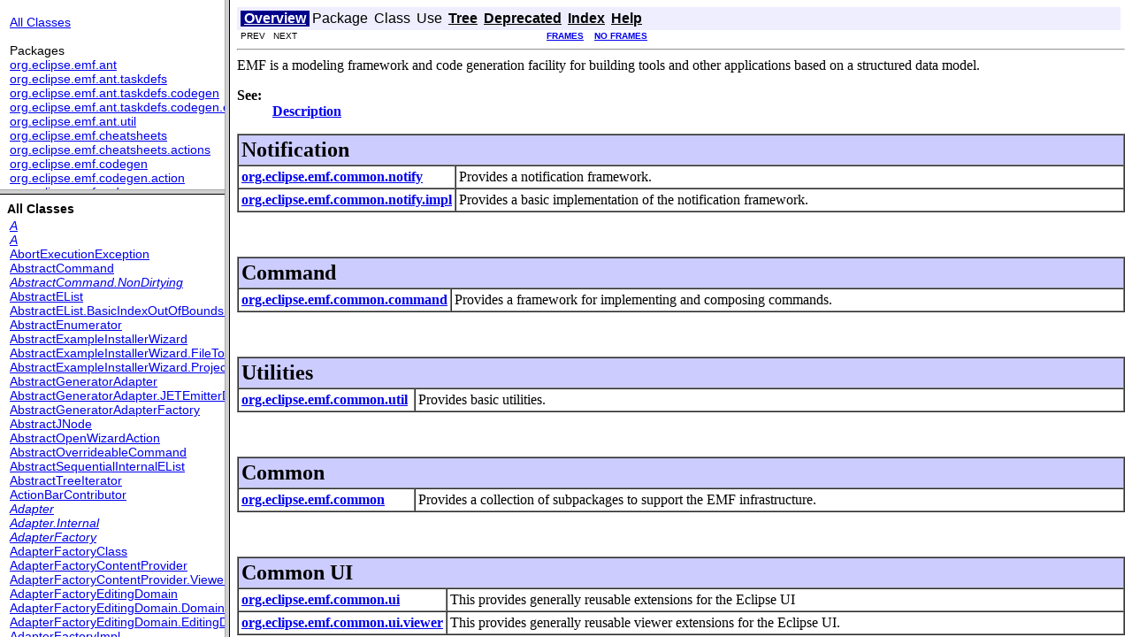

--- FILE ---
content_type: text/html
request_url: https://download.eclipse.org/modeling/emf/emf/javadoc/2.6.0/overview-frame.html
body_size: 2651
content:
<!DOCTYPE HTML PUBLIC "-//W3C//DTD HTML 4.01 Transitional//EN" "http://www.w3.org/TR/html4/loose.dtd">
<!--NewPage-->
<HTML>
<HEAD>
<!-- Generated by javadoc (build 1.5.0) on Wed Jun 23 09:11:11 EDT 2010 -->
<META http-equiv="Content-Type" content="text/html; charset=UTF-8">
<TITLE>
Overview (EMF Javadoc)
</TITLE>

<META NAME="keywords" CONTENT="Overview">

<LINK REL ="stylesheet" TYPE="text/css" HREF="stylesheet.css" TITLE="Style">


</HEAD>

<BODY BGCOLOR="white">

<TABLE BORDER="0" WIDTH="100%" SUMMARY="">
<TR>
<TH ALIGN="left" NOWRAP><FONT size="+1" CLASS="FrameTitleFont">
<B></B></FONT></TH>
</TR>
</TABLE>

<TABLE BORDER="0" WIDTH="100%" SUMMARY="">
<TR>
<TD NOWRAP><FONT CLASS="FrameItemFont"><A HREF="allclasses-frame.html" target="packageFrame">All Classes</A></FONT>
<P>
<FONT size="+1" CLASS="FrameHeadingFont">
Packages</FONT>
<BR>
<FONT CLASS="FrameItemFont"><A HREF="org/eclipse/emf/ant/package-frame.html" target="packageFrame">org.eclipse.emf.ant</A></FONT>
<BR>
<FONT CLASS="FrameItemFont"><A HREF="org/eclipse/emf/ant/taskdefs/package-frame.html" target="packageFrame">org.eclipse.emf.ant.taskdefs</A></FONT>
<BR>
<FONT CLASS="FrameItemFont"><A HREF="org/eclipse/emf/ant/taskdefs/codegen/package-frame.html" target="packageFrame">org.eclipse.emf.ant.taskdefs.codegen</A></FONT>
<BR>
<FONT CLASS="FrameItemFont"><A HREF="org/eclipse/emf/ant/taskdefs/codegen/ecore/package-frame.html" target="packageFrame">org.eclipse.emf.ant.taskdefs.codegen.ecore</A></FONT>
<BR>
<FONT CLASS="FrameItemFont"><A HREF="org/eclipse/emf/ant/util/package-frame.html" target="packageFrame">org.eclipse.emf.ant.util</A></FONT>
<BR>
<FONT CLASS="FrameItemFont"><A HREF="org/eclipse/emf/cheatsheets/package-frame.html" target="packageFrame">org.eclipse.emf.cheatsheets</A></FONT>
<BR>
<FONT CLASS="FrameItemFont"><A HREF="org/eclipse/emf/cheatsheets/actions/package-frame.html" target="packageFrame">org.eclipse.emf.cheatsheets.actions</A></FONT>
<BR>
<FONT CLASS="FrameItemFont"><A HREF="org/eclipse/emf/codegen/package-frame.html" target="packageFrame">org.eclipse.emf.codegen</A></FONT>
<BR>
<FONT CLASS="FrameItemFont"><A HREF="org/eclipse/emf/codegen/action/package-frame.html" target="packageFrame">org.eclipse.emf.codegen.action</A></FONT>
<BR>
<FONT CLASS="FrameItemFont"><A HREF="org/eclipse/emf/codegen/ecore/package-frame.html" target="packageFrame">org.eclipse.emf.codegen.ecore</A></FONT>
<BR>
<FONT CLASS="FrameItemFont"><A HREF="org/eclipse/emf/codegen/ecore/generator/package-frame.html" target="packageFrame">org.eclipse.emf.codegen.ecore.generator</A></FONT>
<BR>
<FONT CLASS="FrameItemFont"><A HREF="org/eclipse/emf/codegen/ecore/genmodel/package-frame.html" target="packageFrame">org.eclipse.emf.codegen.ecore.genmodel</A></FONT>
<BR>
<FONT CLASS="FrameItemFont"><A HREF="org/eclipse/emf/codegen/ecore/genmodel/action/package-frame.html" target="packageFrame">org.eclipse.emf.codegen.ecore.genmodel.action</A></FONT>
<BR>
<FONT CLASS="FrameItemFont"><A HREF="org/eclipse/emf/codegen/ecore/genmodel/generator/package-frame.html" target="packageFrame">org.eclipse.emf.codegen.ecore.genmodel.generator</A></FONT>
<BR>
<FONT CLASS="FrameItemFont"><A HREF="org/eclipse/emf/codegen/ecore/genmodel/handler/package-frame.html" target="packageFrame">org.eclipse.emf.codegen.ecore.genmodel.handler</A></FONT>
<BR>
<FONT CLASS="FrameItemFont"><A HREF="org/eclipse/emf/codegen/ecore/genmodel/impl/package-frame.html" target="packageFrame">org.eclipse.emf.codegen.ecore.genmodel.impl</A></FONT>
<BR>
<FONT CLASS="FrameItemFont"><A HREF="org/eclipse/emf/codegen/ecore/genmodel/presentation/package-frame.html" target="packageFrame">org.eclipse.emf.codegen.ecore.genmodel.presentation</A></FONT>
<BR>
<FONT CLASS="FrameItemFont"><A HREF="org/eclipse/emf/codegen/ecore/genmodel/provider/package-frame.html" target="packageFrame">org.eclipse.emf.codegen.ecore.genmodel.provider</A></FONT>
<BR>
<FONT CLASS="FrameItemFont"><A HREF="org/eclipse/emf/codegen/ecore/genmodel/util/package-frame.html" target="packageFrame">org.eclipse.emf.codegen.ecore.genmodel.util</A></FONT>
<BR>
<FONT CLASS="FrameItemFont"><A HREF="org/eclipse/emf/codegen/ecore/templates/edit/package-frame.html" target="packageFrame">org.eclipse.emf.codegen.ecore.templates.edit</A></FONT>
<BR>
<FONT CLASS="FrameItemFont"><A HREF="org/eclipse/emf/codegen/ecore/templates/editor/package-frame.html" target="packageFrame">org.eclipse.emf.codegen.ecore.templates.editor</A></FONT>
<BR>
<FONT CLASS="FrameItemFont"><A HREF="org/eclipse/emf/codegen/ecore/templates/model/package-frame.html" target="packageFrame">org.eclipse.emf.codegen.ecore.templates.model</A></FONT>
<BR>
<FONT CLASS="FrameItemFont"><A HREF="org/eclipse/emf/codegen/ecore/templates/model/tests/package-frame.html" target="packageFrame">org.eclipse.emf.codegen.ecore.templates.model.tests</A></FONT>
<BR>
<FONT CLASS="FrameItemFont"><A HREF="org/eclipse/emf/codegen/ecore/ui/package-frame.html" target="packageFrame">org.eclipse.emf.codegen.ecore.ui</A></FONT>
<BR>
<FONT CLASS="FrameItemFont"><A HREF="org/eclipse/emf/codegen/jet/package-frame.html" target="packageFrame">org.eclipse.emf.codegen.jet</A></FONT>
<BR>
<FONT CLASS="FrameItemFont"><A HREF="org/eclipse/emf/codegen/jmerge/package-frame.html" target="packageFrame">org.eclipse.emf.codegen.jmerge</A></FONT>
<BR>
<FONT CLASS="FrameItemFont"><A HREF="org/eclipse/emf/codegen/merge/java/package-frame.html" target="packageFrame">org.eclipse.emf.codegen.merge.java</A></FONT>
<BR>
<FONT CLASS="FrameItemFont"><A HREF="org/eclipse/emf/codegen/merge/java/facade/package-frame.html" target="packageFrame">org.eclipse.emf.codegen.merge.java.facade</A></FONT>
<BR>
<FONT CLASS="FrameItemFont"><A HREF="org/eclipse/emf/codegen/merge/java/facade/ast/package-frame.html" target="packageFrame">org.eclipse.emf.codegen.merge.java.facade.ast</A></FONT>
<BR>
<FONT CLASS="FrameItemFont"><A HREF="org/eclipse/emf/codegen/merge/java/facade/jdom/package-frame.html" target="packageFrame">org.eclipse.emf.codegen.merge.java.facade.jdom</A></FONT>
<BR>
<FONT CLASS="FrameItemFont"><A HREF="org/eclipse/emf/codegen/merge/properties/package-frame.html" target="packageFrame">org.eclipse.emf.codegen.merge.properties</A></FONT>
<BR>
<FONT CLASS="FrameItemFont"><A HREF="org/eclipse/emf/codegen/presentation/package-frame.html" target="packageFrame">org.eclipse.emf.codegen.presentation</A></FONT>
<BR>
<FONT CLASS="FrameItemFont"><A HREF="org/eclipse/emf/codegen/util/package-frame.html" target="packageFrame">org.eclipse.emf.codegen.util</A></FONT>
<BR>
<FONT CLASS="FrameItemFont"><A HREF="org/eclipse/emf/common/package-frame.html" target="packageFrame">org.eclipse.emf.common</A></FONT>
<BR>
<FONT CLASS="FrameItemFont"><A HREF="org/eclipse/emf/common/archive/package-frame.html" target="packageFrame">org.eclipse.emf.common.archive</A></FONT>
<BR>
<FONT CLASS="FrameItemFont"><A HREF="org/eclipse/emf/common/command/package-frame.html" target="packageFrame">org.eclipse.emf.common.command</A></FONT>
<BR>
<FONT CLASS="FrameItemFont"><A HREF="org/eclipse/emf/common/notify/package-frame.html" target="packageFrame">org.eclipse.emf.common.notify</A></FONT>
<BR>
<FONT CLASS="FrameItemFont"><A HREF="org/eclipse/emf/common/notify/impl/package-frame.html" target="packageFrame">org.eclipse.emf.common.notify.impl</A></FONT>
<BR>
<FONT CLASS="FrameItemFont"><A HREF="org/eclipse/emf/common/ui/package-frame.html" target="packageFrame">org.eclipse.emf.common.ui</A></FONT>
<BR>
<FONT CLASS="FrameItemFont"><A HREF="org/eclipse/emf/common/ui/action/package-frame.html" target="packageFrame">org.eclipse.emf.common.ui.action</A></FONT>
<BR>
<FONT CLASS="FrameItemFont"><A HREF="org/eclipse/emf/common/ui/celleditor/package-frame.html" target="packageFrame">org.eclipse.emf.common.ui.celleditor</A></FONT>
<BR>
<FONT CLASS="FrameItemFont"><A HREF="org/eclipse/emf/common/ui/dialogs/package-frame.html" target="packageFrame">org.eclipse.emf.common.ui.dialogs</A></FONT>
<BR>
<FONT CLASS="FrameItemFont"><A HREF="org/eclipse/emf/common/ui/editor/package-frame.html" target="packageFrame">org.eclipse.emf.common.ui.editor</A></FONT>
<BR>
<FONT CLASS="FrameItemFont"><A HREF="org/eclipse/emf/common/ui/viewer/package-frame.html" target="packageFrame">org.eclipse.emf.common.ui.viewer</A></FONT>
<BR>
<FONT CLASS="FrameItemFont"><A HREF="org/eclipse/emf/common/ui/wizard/package-frame.html" target="packageFrame">org.eclipse.emf.common.ui.wizard</A></FONT>
<BR>
<FONT CLASS="FrameItemFont"><A HREF="org/eclipse/emf/common/util/package-frame.html" target="packageFrame">org.eclipse.emf.common.util</A></FONT>
<BR>
<FONT CLASS="FrameItemFont"><A HREF="org/eclipse/emf/converter/package-frame.html" target="packageFrame">org.eclipse.emf.converter</A></FONT>
<BR>
<FONT CLASS="FrameItemFont"><A HREF="org/eclipse/emf/converter/ui/package-frame.html" target="packageFrame">org.eclipse.emf.converter.ui</A></FONT>
<BR>
<FONT CLASS="FrameItemFont"><A HREF="org/eclipse/emf/converter/ui/contribution/package-frame.html" target="packageFrame">org.eclipse.emf.converter.ui.contribution</A></FONT>
<BR>
<FONT CLASS="FrameItemFont"><A HREF="org/eclipse/emf/converter/ui/contribution/base/package-frame.html" target="packageFrame">org.eclipse.emf.converter.ui.contribution.base</A></FONT>
<BR>
<FONT CLASS="FrameItemFont"><A HREF="org/eclipse/emf/converter/util/package-frame.html" target="packageFrame">org.eclipse.emf.converter.util</A></FONT>
<BR>
<FONT CLASS="FrameItemFont"><A HREF="org/eclipse/emf/databinding/package-frame.html" target="packageFrame">org.eclipse.emf.databinding</A></FONT>
<BR>
<FONT CLASS="FrameItemFont"><A HREF="org/eclipse/emf/databinding/edit/package-frame.html" target="packageFrame">org.eclipse.emf.databinding.edit</A></FONT>
<BR>
<FONT CLASS="FrameItemFont"><A HREF="org/eclipse/emf/databinding/edit/internal/package-frame.html" target="packageFrame">org.eclipse.emf.databinding.edit.internal</A></FONT>
<BR>
<FONT CLASS="FrameItemFont"><A HREF="org/eclipse/emf/databinding/internal/package-frame.html" target="packageFrame">org.eclipse.emf.databinding.internal</A></FONT>
<BR>
<FONT CLASS="FrameItemFont"><A HREF="org/eclipse/emf/ecore/package-frame.html" target="packageFrame">org.eclipse.emf.ecore</A></FONT>
<BR>
<FONT CLASS="FrameItemFont"><A HREF="org/eclipse/emf/ecore/action/package-frame.html" target="packageFrame">org.eclipse.emf.ecore.action</A></FONT>
<BR>
<FONT CLASS="FrameItemFont"><A HREF="org/eclipse/emf/ecore/change/package-frame.html" target="packageFrame">org.eclipse.emf.ecore.change</A></FONT>
<BR>
<FONT CLASS="FrameItemFont"><A HREF="org/eclipse/emf/ecore/change/impl/package-frame.html" target="packageFrame">org.eclipse.emf.ecore.change.impl</A></FONT>
<BR>
<FONT CLASS="FrameItemFont"><A HREF="org/eclipse/emf/ecore/change/provider/package-frame.html" target="packageFrame">org.eclipse.emf.ecore.change.provider</A></FONT>
<BR>
<FONT CLASS="FrameItemFont"><A HREF="org/eclipse/emf/ecore/change/util/package-frame.html" target="packageFrame">org.eclipse.emf.ecore.change.util</A></FONT>
<BR>
<FONT CLASS="FrameItemFont"><A HREF="org/eclipse/emf/ecore/impl/package-frame.html" target="packageFrame">org.eclipse.emf.ecore.impl</A></FONT>
<BR>
<FONT CLASS="FrameItemFont"><A HREF="org/eclipse/emf/ecore/plugin/package-frame.html" target="packageFrame">org.eclipse.emf.ecore.plugin</A></FONT>
<BR>
<FONT CLASS="FrameItemFont"><A HREF="org/eclipse/emf/ecore/presentation/package-frame.html" target="packageFrame">org.eclipse.emf.ecore.presentation</A></FONT>
<BR>
<FONT CLASS="FrameItemFont"><A HREF="org/eclipse/emf/ecore/provider/package-frame.html" target="packageFrame">org.eclipse.emf.ecore.provider</A></FONT>
<BR>
<FONT CLASS="FrameItemFont"><A HREF="org/eclipse/emf/ecore/resource/package-frame.html" target="packageFrame">org.eclipse.emf.ecore.resource</A></FONT>
<BR>
<FONT CLASS="FrameItemFont"><A HREF="org/eclipse/emf/ecore/resource/impl/package-frame.html" target="packageFrame">org.eclipse.emf.ecore.resource.impl</A></FONT>
<BR>
<FONT CLASS="FrameItemFont"><A HREF="org/eclipse/emf/ecore/util/package-frame.html" target="packageFrame">org.eclipse.emf.ecore.util</A></FONT>
<BR>
<FONT CLASS="FrameItemFont"><A HREF="org/eclipse/emf/ecore/xmi/package-frame.html" target="packageFrame">org.eclipse.emf.ecore.xmi</A></FONT>
<BR>
<FONT CLASS="FrameItemFont"><A HREF="org/eclipse/emf/ecore/xmi/impl/package-frame.html" target="packageFrame">org.eclipse.emf.ecore.xmi.impl</A></FONT>
<BR>
<FONT CLASS="FrameItemFont"><A HREF="org/eclipse/emf/ecore/xmi/util/package-frame.html" target="packageFrame">org.eclipse.emf.ecore.xmi.util</A></FONT>
<BR>
<FONT CLASS="FrameItemFont"><A HREF="org/eclipse/emf/ecore/xml/namespace/package-frame.html" target="packageFrame">org.eclipse.emf.ecore.xml.namespace</A></FONT>
<BR>
<FONT CLASS="FrameItemFont"><A HREF="org/eclipse/emf/ecore/xml/namespace/impl/package-frame.html" target="packageFrame">org.eclipse.emf.ecore.xml.namespace.impl</A></FONT>
<BR>
<FONT CLASS="FrameItemFont"><A HREF="org/eclipse/emf/ecore/xml/namespace/util/package-frame.html" target="packageFrame">org.eclipse.emf.ecore.xml.namespace.util</A></FONT>
<BR>
<FONT CLASS="FrameItemFont"><A HREF="org/eclipse/emf/ecore/xml/type/package-frame.html" target="packageFrame">org.eclipse.emf.ecore.xml.type</A></FONT>
<BR>
<FONT CLASS="FrameItemFont"><A HREF="org/eclipse/emf/ecore/xml/type/impl/package-frame.html" target="packageFrame">org.eclipse.emf.ecore.xml.type.impl</A></FONT>
<BR>
<FONT CLASS="FrameItemFont"><A HREF="org/eclipse/emf/ecore/xml/type/internal/package-frame.html" target="packageFrame">org.eclipse.emf.ecore.xml.type.internal</A></FONT>
<BR>
<FONT CLASS="FrameItemFont"><A HREF="org/eclipse/emf/ecore/xml/type/util/package-frame.html" target="packageFrame">org.eclipse.emf.ecore.xml.type.util</A></FONT>
<BR>
<FONT CLASS="FrameItemFont"><A HREF="org/eclipse/emf/edit/package-frame.html" target="packageFrame">org.eclipse.emf.edit</A></FONT>
<BR>
<FONT CLASS="FrameItemFont"><A HREF="org/eclipse/emf/edit/command/package-frame.html" target="packageFrame">org.eclipse.emf.edit.command</A></FONT>
<BR>
<FONT CLASS="FrameItemFont"><A HREF="org/eclipse/emf/edit/domain/package-frame.html" target="packageFrame">org.eclipse.emf.edit.domain</A></FONT>
<BR>
<FONT CLASS="FrameItemFont"><A HREF="org/eclipse/emf/edit/provider/package-frame.html" target="packageFrame">org.eclipse.emf.edit.provider</A></FONT>
<BR>
<FONT CLASS="FrameItemFont"><A HREF="org/eclipse/emf/edit/provider/resource/package-frame.html" target="packageFrame">org.eclipse.emf.edit.provider.resource</A></FONT>
<BR>
<FONT CLASS="FrameItemFont"><A HREF="org/eclipse/emf/edit/tree/package-frame.html" target="packageFrame">org.eclipse.emf.edit.tree</A></FONT>
<BR>
<FONT CLASS="FrameItemFont"><A HREF="org/eclipse/emf/edit/tree/impl/package-frame.html" target="packageFrame">org.eclipse.emf.edit.tree.impl</A></FONT>
<BR>
<FONT CLASS="FrameItemFont"><A HREF="org/eclipse/emf/edit/tree/provider/package-frame.html" target="packageFrame">org.eclipse.emf.edit.tree.provider</A></FONT>
<BR>
<FONT CLASS="FrameItemFont"><A HREF="org/eclipse/emf/edit/tree/util/package-frame.html" target="packageFrame">org.eclipse.emf.edit.tree.util</A></FONT>
<BR>
<FONT CLASS="FrameItemFont"><A HREF="org/eclipse/emf/edit/ui/package-frame.html" target="packageFrame">org.eclipse.emf.edit.ui</A></FONT>
<BR>
<FONT CLASS="FrameItemFont"><A HREF="org/eclipse/emf/edit/ui/action/package-frame.html" target="packageFrame">org.eclipse.emf.edit.ui.action</A></FONT>
<BR>
<FONT CLASS="FrameItemFont"><A HREF="org/eclipse/emf/edit/ui/celleditor/package-frame.html" target="packageFrame">org.eclipse.emf.edit.ui.celleditor</A></FONT>
<BR>
<FONT CLASS="FrameItemFont"><A HREF="org/eclipse/emf/edit/ui/dnd/package-frame.html" target="packageFrame">org.eclipse.emf.edit.ui.dnd</A></FONT>
<BR>
<FONT CLASS="FrameItemFont"><A HREF="org/eclipse/emf/edit/ui/provider/package-frame.html" target="packageFrame">org.eclipse.emf.edit.ui.provider</A></FONT>
<BR>
<FONT CLASS="FrameItemFont"><A HREF="org/eclipse/emf/edit/ui/util/package-frame.html" target="packageFrame">org.eclipse.emf.edit.ui.util</A></FONT>
<BR>
<FONT CLASS="FrameItemFont"><A HREF="org/eclipse/emf/edit/ui/view/package-frame.html" target="packageFrame">org.eclipse.emf.edit.ui.view</A></FONT>
<BR>
<FONT CLASS="FrameItemFont"><A HREF="org/eclipse/emf/examples/extlibrary/package-frame.html" target="packageFrame">org.eclipse.emf.examples.extlibrary</A></FONT>
<BR>
<FONT CLASS="FrameItemFont"><A HREF="org/eclipse/emf/examples/extlibrary/actions/package-frame.html" target="packageFrame">org.eclipse.emf.examples.extlibrary.actions</A></FONT>
<BR>
<FONT CLASS="FrameItemFont"><A HREF="org/eclipse/emf/examples/extlibrary/impl/package-frame.html" target="packageFrame">org.eclipse.emf.examples.extlibrary.impl</A></FONT>
<BR>
<FONT CLASS="FrameItemFont"><A HREF="org/eclipse/emf/examples/extlibrary/presentation/package-frame.html" target="packageFrame">org.eclipse.emf.examples.extlibrary.presentation</A></FONT>
<BR>
<FONT CLASS="FrameItemFont"><A HREF="org/eclipse/emf/examples/extlibrary/provider/package-frame.html" target="packageFrame">org.eclipse.emf.examples.extlibrary.provider</A></FONT>
<BR>
<FONT CLASS="FrameItemFont"><A HREF="org/eclipse/emf/examples/extlibrary/util/package-frame.html" target="packageFrame">org.eclipse.emf.examples.extlibrary.util</A></FONT>
<BR>
<FONT CLASS="FrameItemFont"><A HREF="org/eclipse/emf/examples/generator/validator/package-frame.html" target="packageFrame">org.eclipse.emf.examples.generator.validator</A></FONT>
<BR>
<FONT CLASS="FrameItemFont"><A HREF="org/eclipse/emf/examples/generator/validator/templates/model/package-frame.html" target="packageFrame">org.eclipse.emf.examples.generator.validator.templates.model</A></FONT>
<BR>
<FONT CLASS="FrameItemFont"><A HREF="org/eclipse/emf/exporter/package-frame.html" target="packageFrame">org.eclipse.emf.exporter</A></FONT>
<BR>
<FONT CLASS="FrameItemFont"><A HREF="org/eclipse/emf/exporter/html/package-frame.html" target="packageFrame">org.eclipse.emf.exporter.html</A></FONT>
<BR>
<FONT CLASS="FrameItemFont"><A HREF="org/eclipse/emf/exporter/html/ui/package-frame.html" target="packageFrame">org.eclipse.emf.exporter.html.ui</A></FONT>
<BR>
<FONT CLASS="FrameItemFont"><A HREF="org/eclipse/emf/exporter/ui/package-frame.html" target="packageFrame">org.eclipse.emf.exporter.ui</A></FONT>
<BR>
<FONT CLASS="FrameItemFont"><A HREF="org/eclipse/emf/exporter/ui/contribution/package-frame.html" target="packageFrame">org.eclipse.emf.exporter.ui.contribution</A></FONT>
<BR>
<FONT CLASS="FrameItemFont"><A HREF="org/eclipse/emf/exporter/ui/contribution/base/package-frame.html" target="packageFrame">org.eclipse.emf.exporter.ui.contribution.base</A></FONT>
<BR>
<FONT CLASS="FrameItemFont"><A HREF="org/eclipse/emf/exporter/util/package-frame.html" target="packageFrame">org.eclipse.emf.exporter.util</A></FONT>
<BR>
<FONT CLASS="FrameItemFont"><A HREF="org/eclipse/emf/importer/package-frame.html" target="packageFrame">org.eclipse.emf.importer</A></FONT>
<BR>
<FONT CLASS="FrameItemFont"><A HREF="org/eclipse/emf/importer/ecore/package-frame.html" target="packageFrame">org.eclipse.emf.importer.ecore</A></FONT>
<BR>
<FONT CLASS="FrameItemFont"><A HREF="org/eclipse/emf/importer/ecore/taskdefs/package-frame.html" target="packageFrame">org.eclipse.emf.importer.ecore.taskdefs</A></FONT>
<BR>
<FONT CLASS="FrameItemFont"><A HREF="org/eclipse/emf/importer/ecore/ui/package-frame.html" target="packageFrame">org.eclipse.emf.importer.ecore.ui</A></FONT>
<BR>
<FONT CLASS="FrameItemFont"><A HREF="org/eclipse/emf/importer/java/package-frame.html" target="packageFrame">org.eclipse.emf.importer.java</A></FONT>
<BR>
<FONT CLASS="FrameItemFont"><A HREF="org/eclipse/emf/importer/java/builder/package-frame.html" target="packageFrame">org.eclipse.emf.importer.java.builder</A></FONT>
<BR>
<FONT CLASS="FrameItemFont"><A HREF="org/eclipse/emf/importer/java/taskdefs/package-frame.html" target="packageFrame">org.eclipse.emf.importer.java.taskdefs</A></FONT>
<BR>
<FONT CLASS="FrameItemFont"><A HREF="org/eclipse/emf/importer/java/ui/package-frame.html" target="packageFrame">org.eclipse.emf.importer.java.ui</A></FONT>
<BR>
<FONT CLASS="FrameItemFont"><A HREF="org/eclipse/emf/importer/rose/package-frame.html" target="packageFrame">org.eclipse.emf.importer.rose</A></FONT>
<BR>
<FONT CLASS="FrameItemFont"><A HREF="org/eclipse/emf/importer/rose/builder/package-frame.html" target="packageFrame">org.eclipse.emf.importer.rose.builder</A></FONT>
<BR>
<FONT CLASS="FrameItemFont"><A HREF="org/eclipse/emf/importer/rose/parser/package-frame.html" target="packageFrame">org.eclipse.emf.importer.rose.parser</A></FONT>
<BR>
<FONT CLASS="FrameItemFont"><A HREF="org/eclipse/emf/importer/rose/taskdefs/package-frame.html" target="packageFrame">org.eclipse.emf.importer.rose.taskdefs</A></FONT>
<BR>
<FONT CLASS="FrameItemFont"><A HREF="org/eclipse/emf/importer/rose/ui/package-frame.html" target="packageFrame">org.eclipse.emf.importer.rose.ui</A></FONT>
<BR>
<FONT CLASS="FrameItemFont"><A HREF="org/eclipse/emf/importer/ui/package-frame.html" target="packageFrame">org.eclipse.emf.importer.ui</A></FONT>
<BR>
<FONT CLASS="FrameItemFont"><A HREF="org/eclipse/emf/importer/ui/contribution/package-frame.html" target="packageFrame">org.eclipse.emf.importer.ui.contribution</A></FONT>
<BR>
<FONT CLASS="FrameItemFont"><A HREF="org/eclipse/emf/importer/ui/contribution/base/package-frame.html" target="packageFrame">org.eclipse.emf.importer.ui.contribution.base</A></FONT>
<BR>
<FONT CLASS="FrameItemFont"><A HREF="org/eclipse/emf/importer/util/package-frame.html" target="packageFrame">org.eclipse.emf.importer.util</A></FONT>
<BR>
<FONT CLASS="FrameItemFont"><A HREF="org/eclipse/emf/java/package-frame.html" target="packageFrame">org.eclipse.emf.java</A></FONT>
<BR>
<FONT CLASS="FrameItemFont"><A HREF="org/eclipse/emf/java/impl/package-frame.html" target="packageFrame">org.eclipse.emf.java.impl</A></FONT>
<BR>
<FONT CLASS="FrameItemFont"><A HREF="org/eclipse/emf/java/presentation/package-frame.html" target="packageFrame">org.eclipse.emf.java.presentation</A></FONT>
<BR>
<FONT CLASS="FrameItemFont"><A HREF="org/eclipse/emf/java/provider/package-frame.html" target="packageFrame">org.eclipse.emf.java.provider</A></FONT>
<BR>
<FONT CLASS="FrameItemFont"><A HREF="org/eclipse/emf/java/util/package-frame.html" target="packageFrame">org.eclipse.emf.java.util</A></FONT>
<BR>
<FONT CLASS="FrameItemFont"><A HREF="org/eclipse/emf/mapping/package-frame.html" target="packageFrame">org.eclipse.emf.mapping</A></FONT>
<BR>
<FONT CLASS="FrameItemFont"><A HREF="org/eclipse/emf/mapping/action/package-frame.html" target="packageFrame">org.eclipse.emf.mapping.action</A></FONT>
<BR>
<FONT CLASS="FrameItemFont"><A HREF="org/eclipse/emf/mapping/command/package-frame.html" target="packageFrame">org.eclipse.emf.mapping.command</A></FONT>
<BR>
<FONT CLASS="FrameItemFont"><A HREF="org/eclipse/emf/mapping/domain/package-frame.html" target="packageFrame">org.eclipse.emf.mapping.domain</A></FONT>
<BR>
<FONT CLASS="FrameItemFont"><A HREF="org/eclipse/emf/mapping/ecore2ecore/package-frame.html" target="packageFrame">org.eclipse.emf.mapping.ecore2ecore</A></FONT>
<BR>
<FONT CLASS="FrameItemFont"><A HREF="org/eclipse/emf/mapping/ecore2ecore/action/package-frame.html" target="packageFrame">org.eclipse.emf.mapping.ecore2ecore.action</A></FONT>
<BR>
<FONT CLASS="FrameItemFont"><A HREF="org/eclipse/emf/mapping/ecore2ecore/impl/package-frame.html" target="packageFrame">org.eclipse.emf.mapping.ecore2ecore.impl</A></FONT>
<BR>
<FONT CLASS="FrameItemFont"><A HREF="org/eclipse/emf/mapping/ecore2ecore/presentation/package-frame.html" target="packageFrame">org.eclipse.emf.mapping.ecore2ecore.presentation</A></FONT>
<BR>
<FONT CLASS="FrameItemFont"><A HREF="org/eclipse/emf/mapping/ecore2ecore/provider/package-frame.html" target="packageFrame">org.eclipse.emf.mapping.ecore2ecore.provider</A></FONT>
<BR>
<FONT CLASS="FrameItemFont"><A HREF="org/eclipse/emf/mapping/ecore2ecore/util/package-frame.html" target="packageFrame">org.eclipse.emf.mapping.ecore2ecore.util</A></FONT>
<BR>
<FONT CLASS="FrameItemFont"><A HREF="org/eclipse/emf/mapping/ecore2xml/package-frame.html" target="packageFrame">org.eclipse.emf.mapping.ecore2xml</A></FONT>
<BR>
<FONT CLASS="FrameItemFont"><A HREF="org/eclipse/emf/mapping/ecore2xml/action/package-frame.html" target="packageFrame">org.eclipse.emf.mapping.ecore2xml.action</A></FONT>
<BR>
<FONT CLASS="FrameItemFont"><A HREF="org/eclipse/emf/mapping/ecore2xml/impl/package-frame.html" target="packageFrame">org.eclipse.emf.mapping.ecore2xml.impl</A></FONT>
<BR>
<FONT CLASS="FrameItemFont"><A HREF="org/eclipse/emf/mapping/ecore2xml/presentation/package-frame.html" target="packageFrame">org.eclipse.emf.mapping.ecore2xml.presentation</A></FONT>
<BR>
<FONT CLASS="FrameItemFont"><A HREF="org/eclipse/emf/mapping/ecore2xml/provider/package-frame.html" target="packageFrame">org.eclipse.emf.mapping.ecore2xml.provider</A></FONT>
<BR>
<FONT CLASS="FrameItemFont"><A HREF="org/eclipse/emf/mapping/ecore2xml/ui/package-frame.html" target="packageFrame">org.eclipse.emf.mapping.ecore2xml.ui</A></FONT>
<BR>
<FONT CLASS="FrameItemFont"><A HREF="org/eclipse/emf/mapping/ecore2xml/util/package-frame.html" target="packageFrame">org.eclipse.emf.mapping.ecore2xml.util</A></FONT>
<BR>
<FONT CLASS="FrameItemFont"><A HREF="org/eclipse/emf/mapping/impl/package-frame.html" target="packageFrame">org.eclipse.emf.mapping.impl</A></FONT>
<BR>
<FONT CLASS="FrameItemFont"><A HREF="org/eclipse/emf/mapping/presentation/package-frame.html" target="packageFrame">org.eclipse.emf.mapping.presentation</A></FONT>
<BR>
<FONT CLASS="FrameItemFont"><A HREF="org/eclipse/emf/mapping/provider/package-frame.html" target="packageFrame">org.eclipse.emf.mapping.provider</A></FONT>
<BR>
<FONT CLASS="FrameItemFont"><A HREF="org/eclipse/emf/mapping/util/package-frame.html" target="packageFrame">org.eclipse.emf.mapping.util</A></FONT>
<BR>
<FONT CLASS="FrameItemFont"><A HREF="org/eclipse/emf/mapping/xsd2ecore/package-frame.html" target="packageFrame">org.eclipse.emf.mapping.xsd2ecore</A></FONT>
<BR>
<FONT CLASS="FrameItemFont"><A HREF="org/eclipse/emf/mapping/xsd2ecore/impl/package-frame.html" target="packageFrame">org.eclipse.emf.mapping.xsd2ecore.impl</A></FONT>
<BR>
<FONT CLASS="FrameItemFont"><A HREF="org/eclipse/emf/mapping/xsd2ecore/presentation/package-frame.html" target="packageFrame">org.eclipse.emf.mapping.xsd2ecore.presentation</A></FONT>
<BR>
<FONT CLASS="FrameItemFont"><A HREF="org/eclipse/emf/mapping/xsd2ecore/provider/package-frame.html" target="packageFrame">org.eclipse.emf.mapping.xsd2ecore.provider</A></FONT>
<BR>
<FONT CLASS="FrameItemFont"><A HREF="org/eclipse/emf/mapping/xsd2ecore/util/package-frame.html" target="packageFrame">org.eclipse.emf.mapping.xsd2ecore.util</A></FONT>
<BR>
<FONT CLASS="FrameItemFont"><A HREF="org/eclipse/emf/test/build/package-frame.html" target="packageFrame">org.eclipse.emf.test.build</A></FONT>
<BR>
<FONT CLASS="FrameItemFont"><A HREF="org/eclipse/emf/test/common/package-frame.html" target="packageFrame">org.eclipse.emf.test.common</A></FONT>
<BR>
<FONT CLASS="FrameItemFont"><A HREF="org/eclipse/emf/test/common/templates/package-frame.html" target="packageFrame">org.eclipse.emf.test.common.templates</A></FONT>
<BR>
<FONT CLASS="FrameItemFont"><A HREF="org/eclipse/emf/test/core/package-frame.html" target="packageFrame">org.eclipse.emf.test.core</A></FONT>
<BR>
<FONT CLASS="FrameItemFont"><A HREF="org/eclipse/emf/test/core/change/package-frame.html" target="packageFrame">org.eclipse.emf.test.core.change</A></FONT>
<BR>
<FONT CLASS="FrameItemFont"><A HREF="org/eclipse/emf/test/core/common/package-frame.html" target="packageFrame">org.eclipse.emf.test.core.common</A></FONT>
<BR>
<FONT CLASS="FrameItemFont"><A HREF="org/eclipse/emf/test/core/common/util/package-frame.html" target="packageFrame">org.eclipse.emf.test.core.common.util</A></FONT>
<BR>
<FONT CLASS="FrameItemFont"><A HREF="org/eclipse/emf/test/core/dynamic/package-frame.html" target="packageFrame">org.eclipse.emf.test.core.dynamic</A></FONT>
<BR>
<FONT CLASS="FrameItemFont"><A HREF="org/eclipse/emf/test/core/ecore/package-frame.html" target="packageFrame">org.eclipse.emf.test.core.ecore</A></FONT>
<BR>
<FONT CLASS="FrameItemFont"><A HREF="org/eclipse/emf/test/core/featuremap/package-frame.html" target="packageFrame">org.eclipse.emf.test.core.featuremap</A></FONT>
<BR>
<FONT CLASS="FrameItemFont"><A HREF="org/eclipse/emf/test/core/featuremap/supplier/package-frame.html" target="packageFrame">org.eclipse.emf.test.core.featuremap.supplier</A></FONT>
<BR>
<FONT CLASS="FrameItemFont"><A HREF="org/eclipse/emf/test/core/featuremap/supplier/impl/package-frame.html" target="packageFrame">org.eclipse.emf.test.core.featuremap.supplier.impl</A></FONT>
<BR>
<FONT CLASS="FrameItemFont"><A HREF="org/eclipse/emf/test/core/featuremap/supplier/util/package-frame.html" target="packageFrame">org.eclipse.emf.test.core.featuremap.supplier.util</A></FONT>
<BR>
<FONT CLASS="FrameItemFont"><A HREF="org/eclipse/emf/test/databinding/package-frame.html" target="packageFrame">org.eclipse.emf.test.databinding</A></FONT>
<BR>
<FONT CLASS="FrameItemFont"><A HREF="org/eclipse/emf/test/databinding/edit/package-frame.html" target="packageFrame">org.eclipse.emf.test.databinding.edit</A></FONT>
<BR>
<FONT CLASS="FrameItemFont"><A HREF="org/eclipse/emf/test/databinding/emfdb/package-frame.html" target="packageFrame">org.eclipse.emf.test.databinding.emfdb</A></FONT>
<BR>
<FONT CLASS="FrameItemFont"><A HREF="org/eclipse/emf/test/databinding/emfdb/impl/package-frame.html" target="packageFrame">org.eclipse.emf.test.databinding.emfdb.impl</A></FONT>
<BR>
<FONT CLASS="FrameItemFont"><A HREF="org/eclipse/emf/test/databinding/emfdb/util/package-frame.html" target="packageFrame">org.eclipse.emf.test.databinding.emfdb.util</A></FONT>
<BR>
<FONT CLASS="FrameItemFont"><A HREF="org/eclipse/emf/test/edit/package-frame.html" target="packageFrame">org.eclipse.emf.test.edit</A></FONT>
<BR>
<FONT CLASS="FrameItemFont"><A HREF="org/eclipse/emf/test/edit/command/package-frame.html" target="packageFrame">org.eclipse.emf.test.edit.command</A></FONT>
<BR>
<FONT CLASS="FrameItemFont"><A HREF="org/eclipse/emf/test/edit/provider/package-frame.html" target="packageFrame">org.eclipse.emf.test.edit.provider</A></FONT>
<BR>
<FONT CLASS="FrameItemFont"><A HREF="org/eclipse/emf/test/examples/package-frame.html" target="packageFrame">org.eclipse.emf.test.examples</A></FONT>
<BR>
<FONT CLASS="FrameItemFont"><A HREF="org/eclipse/emf/test/models/customer/package-frame.html" target="packageFrame">org.eclipse.emf.test.models.customer</A></FONT>
<BR>
<FONT CLASS="FrameItemFont"><A HREF="org/eclipse/emf/test/models/customer/impl/package-frame.html" target="packageFrame">org.eclipse.emf.test.models.customer.impl</A></FONT>
<BR>
<FONT CLASS="FrameItemFont"><A HREF="org/eclipse/emf/test/models/customer/util/package-frame.html" target="packageFrame">org.eclipse.emf.test.models.customer.util</A></FONT>
<BR>
<FONT CLASS="FrameItemFont"><A HREF="org/eclipse/emf/test/models/dbitem/package-frame.html" target="packageFrame">org.eclipse.emf.test.models.dbitem</A></FONT>
<BR>
<FONT CLASS="FrameItemFont"><A HREF="org/eclipse/emf/test/models/dbitem/impl/package-frame.html" target="packageFrame">org.eclipse.emf.test.models.dbitem.impl</A></FONT>
<BR>
<FONT CLASS="FrameItemFont"><A HREF="org/eclipse/emf/test/models/dbitem/util/package-frame.html" target="packageFrame">org.eclipse.emf.test.models.dbitem.util</A></FONT>
<BR>
<FONT CLASS="FrameItemFont"><A HREF="org/eclipse/emf/test/models/dbprice/package-frame.html" target="packageFrame">org.eclipse.emf.test.models.dbprice</A></FONT>
<BR>
<FONT CLASS="FrameItemFont"><A HREF="org/eclipse/emf/test/models/dbprice/impl/package-frame.html" target="packageFrame">org.eclipse.emf.test.models.dbprice.impl</A></FONT>
<BR>
<FONT CLASS="FrameItemFont"><A HREF="org/eclipse/emf/test/models/dbprice/util/package-frame.html" target="packageFrame">org.eclipse.emf.test.models.dbprice.util</A></FONT>
<BR>
<FONT CLASS="FrameItemFont"><A HREF="org/eclipse/emf/test/models/ext/package-frame.html" target="packageFrame">org.eclipse.emf.test.models.ext</A></FONT>
<BR>
<FONT CLASS="FrameItemFont"><A HREF="org/eclipse/emf/test/models/ext/impl/package-frame.html" target="packageFrame">org.eclipse.emf.test.models.ext.impl</A></FONT>
<BR>
<FONT CLASS="FrameItemFont"><A HREF="org/eclipse/emf/test/models/ext/provider/package-frame.html" target="packageFrame">org.eclipse.emf.test.models.ext.provider</A></FONT>
<BR>
<FONT CLASS="FrameItemFont"><A HREF="org/eclipse/emf/test/models/ext/util/package-frame.html" target="packageFrame">org.eclipse.emf.test.models.ext.util</A></FONT>
<BR>
<FONT CLASS="FrameItemFont"><A HREF="org/eclipse/emf/test/models/key/package-frame.html" target="packageFrame">org.eclipse.emf.test.models.key</A></FONT>
<BR>
<FONT CLASS="FrameItemFont"><A HREF="org/eclipse/emf/test/models/key/impl/package-frame.html" target="packageFrame">org.eclipse.emf.test.models.key.impl</A></FONT>
<BR>
<FONT CLASS="FrameItemFont"><A HREF="org/eclipse/emf/test/models/key/util/package-frame.html" target="packageFrame">org.eclipse.emf.test.models.key.util</A></FONT>
<BR>
<FONT CLASS="FrameItemFont"><A HREF="org/eclipse/emf/test/models/lib/package-frame.html" target="packageFrame">org.eclipse.emf.test.models.lib</A></FONT>
<BR>
<FONT CLASS="FrameItemFont"><A HREF="org/eclipse/emf/test/models/lib/impl/package-frame.html" target="packageFrame">org.eclipse.emf.test.models.lib.impl</A></FONT>
<BR>
<FONT CLASS="FrameItemFont"><A HREF="org/eclipse/emf/test/models/lib/util/package-frame.html" target="packageFrame">org.eclipse.emf.test.models.lib.util</A></FONT>
<BR>
<FONT CLASS="FrameItemFont"><A HREF="org/eclipse/emf/test/models/library/package-frame.html" target="packageFrame">org.eclipse.emf.test.models.library</A></FONT>
<BR>
<FONT CLASS="FrameItemFont"><A HREF="org/eclipse/emf/test/models/library/impl/package-frame.html" target="packageFrame">org.eclipse.emf.test.models.library.impl</A></FONT>
<BR>
<FONT CLASS="FrameItemFont"><A HREF="org/eclipse/emf/test/models/library/util/package-frame.html" target="packageFrame">org.eclipse.emf.test.models.library.util</A></FONT>
<BR>
<FONT CLASS="FrameItemFont"><A HREF="org/eclipse/emf/test/models/movie/db/package-frame.html" target="packageFrame">org.eclipse.emf.test.models.movie.db</A></FONT>
<BR>
<FONT CLASS="FrameItemFont"><A HREF="org/eclipse/emf/test/models/movie/db/impl/package-frame.html" target="packageFrame">org.eclipse.emf.test.models.movie.db.impl</A></FONT>
<BR>
<FONT CLASS="FrameItemFont"><A HREF="org/eclipse/emf/test/models/movie/db/util/package-frame.html" target="packageFrame">org.eclipse.emf.test.models.movie.db.util</A></FONT>
<BR>
<FONT CLASS="FrameItemFont"><A HREF="org/eclipse/emf/test/models/order/package-frame.html" target="packageFrame">org.eclipse.emf.test.models.order</A></FONT>
<BR>
<FONT CLASS="FrameItemFont"><A HREF="org/eclipse/emf/test/models/order/impl/package-frame.html" target="packageFrame">org.eclipse.emf.test.models.order.impl</A></FONT>
<BR>
<FONT CLASS="FrameItemFont"><A HREF="org/eclipse/emf/test/models/order/util/package-frame.html" target="packageFrame">org.eclipse.emf.test.models.order.util</A></FONT>
<BR>
<FONT CLASS="FrameItemFont"><A HREF="org/eclipse/emf/test/models/ppo/package-frame.html" target="packageFrame">org.eclipse.emf.test.models.ppo</A></FONT>
<BR>
<FONT CLASS="FrameItemFont"><A HREF="org/eclipse/emf/test/models/ppo/impl/package-frame.html" target="packageFrame">org.eclipse.emf.test.models.ppo.impl</A></FONT>
<BR>
<FONT CLASS="FrameItemFont"><A HREF="org/eclipse/emf/test/models/ppo/util/package-frame.html" target="packageFrame">org.eclipse.emf.test.models.ppo.util</A></FONT>
<BR>
<FONT CLASS="FrameItemFont"><A HREF="org/eclipse/emf/test/models/qname/package-frame.html" target="packageFrame">org.eclipse.emf.test.models.qname</A></FONT>
<BR>
<FONT CLASS="FrameItemFont"><A HREF="org/eclipse/emf/test/models/qname/impl/package-frame.html" target="packageFrame">org.eclipse.emf.test.models.qname.impl</A></FONT>
<BR>
<FONT CLASS="FrameItemFont"><A HREF="org/eclipse/emf/test/models/qname/util/package-frame.html" target="packageFrame">org.eclipse.emf.test.models.qname.util</A></FONT>
<BR>
<FONT CLASS="FrameItemFont"><A HREF="org/eclipse/emf/test/models/ref/package-frame.html" target="packageFrame">org.eclipse.emf.test.models.ref</A></FONT>
<BR>
<FONT CLASS="FrameItemFont"><A HREF="org/eclipse/emf/test/models/ref/impl/package-frame.html" target="packageFrame">org.eclipse.emf.test.models.ref.impl</A></FONT>
<BR>
<FONT CLASS="FrameItemFont"><A HREF="org/eclipse/emf/test/models/ref/provider/package-frame.html" target="packageFrame">org.eclipse.emf.test.models.ref.provider</A></FONT>
<BR>
<FONT CLASS="FrameItemFont"><A HREF="org/eclipse/emf/test/models/ref/unsettable/package-frame.html" target="packageFrame">org.eclipse.emf.test.models.ref.unsettable</A></FONT>
<BR>
<FONT CLASS="FrameItemFont"><A HREF="org/eclipse/emf/test/models/ref/unsettable/impl/package-frame.html" target="packageFrame">org.eclipse.emf.test.models.ref.unsettable.impl</A></FONT>
<BR>
<FONT CLASS="FrameItemFont"><A HREF="org/eclipse/emf/test/models/ref/unsettable/provider/package-frame.html" target="packageFrame">org.eclipse.emf.test.models.ref.unsettable.provider</A></FONT>
<BR>
<FONT CLASS="FrameItemFont"><A HREF="org/eclipse/emf/test/models/ref/unsettable/util/package-frame.html" target="packageFrame">org.eclipse.emf.test.models.ref.unsettable.util</A></FONT>
<BR>
<FONT CLASS="FrameItemFont"><A HREF="org/eclipse/emf/test/models/ref/util/package-frame.html" target="packageFrame">org.eclipse.emf.test.models.ref.util</A></FONT>
<BR>
<FONT CLASS="FrameItemFont"><A HREF="org/eclipse/emf/test/models/tree/package-frame.html" target="packageFrame">org.eclipse.emf.test.models.tree</A></FONT>
<BR>
<FONT CLASS="FrameItemFont"><A HREF="org/eclipse/emf/test/models/tree/impl/package-frame.html" target="packageFrame">org.eclipse.emf.test.models.tree.impl</A></FONT>
<BR>
<FONT CLASS="FrameItemFont"><A HREF="org/eclipse/emf/test/models/tree/provider/package-frame.html" target="packageFrame">org.eclipse.emf.test.models.tree.provider</A></FONT>
<BR>
<FONT CLASS="FrameItemFont"><A HREF="org/eclipse/emf/test/models/tree/util/package-frame.html" target="packageFrame">org.eclipse.emf.test.models.tree.util</A></FONT>
<BR>
<FONT CLASS="FrameItemFont"><A HREF="org/eclipse/emf/test/tools/package-frame.html" target="packageFrame">org.eclipse.emf.test.tools</A></FONT>
<BR>
<FONT CLASS="FrameItemFont"><A HREF="org/eclipse/emf/test/tools/ant/package-frame.html" target="packageFrame">org.eclipse.emf.test.tools.ant</A></FONT>
<BR>
<FONT CLASS="FrameItemFont"><A HREF="org/eclipse/emf/test/tools/codegen/package-frame.html" target="packageFrame">org.eclipse.emf.test.tools.codegen</A></FONT>
<BR>
<FONT CLASS="FrameItemFont"><A HREF="org/eclipse/emf/test/tools/converter/package-frame.html" target="packageFrame">org.eclipse.emf.test.tools.converter</A></FONT>
<BR>
<FONT CLASS="FrameItemFont"><A HREF="org/eclipse/emf/test/tools/importer/package-frame.html" target="packageFrame">org.eclipse.emf.test.tools.importer</A></FONT>
<BR>
<FONT CLASS="FrameItemFont"><A HREF="org/eclipse/emf/test/tools/merger/package-frame.html" target="packageFrame">org.eclipse.emf.test.tools.merger</A></FONT>
<BR>
<FONT CLASS="FrameItemFont"><A HREF="org/eclipse/emf/test/tools/merger/facade/package-frame.html" target="packageFrame">org.eclipse.emf.test.tools.merger.facade</A></FONT>
<BR>
<FONT CLASS="FrameItemFont"><A HREF="org/eclipse/emf/test/xml/package-frame.html" target="packageFrame">org.eclipse.emf.test.xml</A></FONT>
<BR>
<FONT CLASS="FrameItemFont"><A HREF="org/eclipse/emf/test/xml/encoding/package-frame.html" target="packageFrame">org.eclipse.emf.test.xml.encoding</A></FONT>
<BR>
<FONT CLASS="FrameItemFont"><A HREF="org/eclipse/emf/test/xml/rss/package-frame.html" target="packageFrame">org.eclipse.emf.test.xml.rss</A></FONT>
<BR>
<FONT CLASS="FrameItemFont"><A HREF="org/eclipse/emf/test/xml/xmi/package-frame.html" target="packageFrame">org.eclipse.emf.test.xml.xmi</A></FONT>
<BR>
<FONT CLASS="FrameItemFont"><A HREF="org/eclipse/emf/test/xml/xsd/package-frame.html" target="packageFrame">org.eclipse.emf.test.xml.xsd</A></FONT>
<BR>
<FONT CLASS="FrameItemFont"><A HREF="org/eclipse/emf/test/xml/xsdecore/package-frame.html" target="packageFrame">org.eclipse.emf.test.xml.xsdecore</A></FONT>
<BR>
</TD>
</TR>
</TABLE>

<P>
&nbsp;
</BODY>
</HTML>


--- FILE ---
content_type: text/html
request_url: https://download.eclipse.org/modeling/emf/emf/javadoc/2.6.0/allclasses-frame.html
body_size: 26152
content:
<!DOCTYPE HTML PUBLIC "-//W3C//DTD HTML 4.01 Transitional//EN" "http://www.w3.org/TR/html4/loose.dtd">
<!--NewPage-->
<HTML>
<HEAD>
<!-- Generated by javadoc (build 1.5.0) on Wed Jun 23 09:12:03 EDT 2010 -->
<META http-equiv="Content-Type" content="text/html; charset=UTF-8">
<TITLE>
All Classes (EMF Javadoc)
</TITLE>


<LINK REL ="stylesheet" TYPE="text/css" HREF="stylesheet.css" TITLE="Style">


</HEAD>

<BODY BGCOLOR="white">
<FONT size="+1" CLASS="FrameHeadingFont">
<B>All Classes</B></FONT>
<BR>

<TABLE BORDER="0" WIDTH="100%" SUMMARY="">
<TR>
<TD NOWRAP><FONT CLASS="FrameItemFont"><A HREF="org/eclipse/emf/test/databinding/emfdb/A.html" title="interface in org.eclipse.emf.test.databinding.emfdb" target="classFrame"><I>A</I></A>
<BR>
<A HREF="org/eclipse/emf/test/models/ref/A.html" title="interface in org.eclipse.emf.test.models.ref" target="classFrame"><I>A</I></A>
<BR>
<A HREF="org/eclipse/emf/common/command/AbortExecutionException.html" title="class in org.eclipse.emf.common.command" target="classFrame">AbortExecutionException</A>
<BR>
<A HREF="org/eclipse/emf/common/command/AbstractCommand.html" title="class in org.eclipse.emf.common.command" target="classFrame">AbstractCommand</A>
<BR>
<A HREF="org/eclipse/emf/common/command/AbstractCommand.NonDirtying.html" title="interface in org.eclipse.emf.common.command" target="classFrame"><I>AbstractCommand.NonDirtying</I></A>
<BR>
<A HREF="org/eclipse/emf/common/util/AbstractEList.html" title="class in org.eclipse.emf.common.util" target="classFrame">AbstractEList</A>
<BR>
<A HREF="org/eclipse/emf/common/util/AbstractEList.BasicIndexOutOfBoundsException.html" title="class in org.eclipse.emf.common.util" target="classFrame">AbstractEList.BasicIndexOutOfBoundsException</A>
<BR>
<A HREF="org/eclipse/emf/common/util/AbstractEnumerator.html" title="class in org.eclipse.emf.common.util" target="classFrame">AbstractEnumerator</A>
<BR>
<A HREF="org/eclipse/emf/common/ui/wizard/AbstractExampleInstallerWizard.html" title="class in org.eclipse.emf.common.ui.wizard" target="classFrame">AbstractExampleInstallerWizard</A>
<BR>
<A HREF="org/eclipse/emf/common/ui/wizard/AbstractExampleInstallerWizard.FileToOpen.html" title="class in org.eclipse.emf.common.ui.wizard" target="classFrame">AbstractExampleInstallerWizard.FileToOpen</A>
<BR>
<A HREF="org/eclipse/emf/common/ui/wizard/AbstractExampleInstallerWizard.ProjectDescriptor.html" title="class in org.eclipse.emf.common.ui.wizard" target="classFrame">AbstractExampleInstallerWizard.ProjectDescriptor</A>
<BR>
<A HREF="org/eclipse/emf/codegen/ecore/generator/AbstractGeneratorAdapter.html" title="class in org.eclipse.emf.codegen.ecore.generator" target="classFrame">AbstractGeneratorAdapter</A>
<BR>
<A HREF="org/eclipse/emf/codegen/ecore/generator/AbstractGeneratorAdapter.JETEmitterDescriptor.html" title="class in org.eclipse.emf.codegen.ecore.generator" target="classFrame">AbstractGeneratorAdapter.JETEmitterDescriptor</A>
<BR>
<A HREF="org/eclipse/emf/codegen/ecore/generator/AbstractGeneratorAdapterFactory.html" title="class in org.eclipse.emf.codegen.ecore.generator" target="classFrame">AbstractGeneratorAdapterFactory</A>
<BR>
<A HREF="org/eclipse/emf/codegen/merge/java/facade/AbstractJNode.html" title="class in org.eclipse.emf.codegen.merge.java.facade" target="classFrame">AbstractJNode</A>
<BR>
<A HREF="org/eclipse/emf/cheatsheets/actions/AbstractOpenWizardAction.html" title="class in org.eclipse.emf.cheatsheets.actions" target="classFrame">AbstractOpenWizardAction</A>
<BR>
<A HREF="org/eclipse/emf/edit/command/AbstractOverrideableCommand.html" title="class in org.eclipse.emf.edit.command" target="classFrame">AbstractOverrideableCommand</A>
<BR>
<A HREF="org/eclipse/emf/ecore/util/AbstractSequentialInternalEList.html" title="class in org.eclipse.emf.ecore.util" target="classFrame">AbstractSequentialInternalEList</A>
<BR>
<A HREF="org/eclipse/emf/common/util/AbstractTreeIterator.html" title="class in org.eclipse.emf.common.util" target="classFrame">AbstractTreeIterator</A>
<BR>
<A HREF="org/eclipse/emf/codegen/ecore/templates/editor/ActionBarContributor.html" title="class in org.eclipse.emf.codegen.ecore.templates.editor" target="classFrame">ActionBarContributor</A>
<BR>
<A HREF="org/eclipse/emf/common/notify/Adapter.html" title="interface in org.eclipse.emf.common.notify" target="classFrame"><I>Adapter</I></A>
<BR>
<A HREF="org/eclipse/emf/common/notify/Adapter.Internal.html" title="interface in org.eclipse.emf.common.notify" target="classFrame"><I>Adapter.Internal</I></A>
<BR>
<A HREF="org/eclipse/emf/common/notify/AdapterFactory.html" title="interface in org.eclipse.emf.common.notify" target="classFrame"><I>AdapterFactory</I></A>
<BR>
<A HREF="org/eclipse/emf/codegen/ecore/templates/model/AdapterFactoryClass.html" title="class in org.eclipse.emf.codegen.ecore.templates.model" target="classFrame">AdapterFactoryClass</A>
<BR>
<A HREF="org/eclipse/emf/edit/ui/provider/AdapterFactoryContentProvider.html" title="class in org.eclipse.emf.edit.ui.provider" target="classFrame">AdapterFactoryContentProvider</A>
<BR>
<A HREF="org/eclipse/emf/edit/ui/provider/AdapterFactoryContentProvider.ViewerRefresh.html" title="class in org.eclipse.emf.edit.ui.provider" target="classFrame">AdapterFactoryContentProvider.ViewerRefresh</A>
<BR>
<A HREF="org/eclipse/emf/edit/domain/AdapterFactoryEditingDomain.html" title="class in org.eclipse.emf.edit.domain" target="classFrame">AdapterFactoryEditingDomain</A>
<BR>
<A HREF="org/eclipse/emf/edit/domain/AdapterFactoryEditingDomain.DomainTreeIterator.html" title="class in org.eclipse.emf.edit.domain" target="classFrame">AdapterFactoryEditingDomain.DomainTreeIterator</A>
<BR>
<A HREF="org/eclipse/emf/edit/domain/AdapterFactoryEditingDomain.EditingDomainProvider.html" title="class in org.eclipse.emf.edit.domain" target="classFrame">AdapterFactoryEditingDomain.EditingDomainProvider</A>
<BR>
<A HREF="org/eclipse/emf/common/notify/impl/AdapterFactoryImpl.html" title="class in org.eclipse.emf.common.notify.impl" target="classFrame">AdapterFactoryImpl</A>
<BR>
<A HREF="org/eclipse/emf/edit/provider/AdapterFactoryItemDelegator.html" title="class in org.eclipse.emf.edit.provider" target="classFrame">AdapterFactoryItemDelegator</A>
<BR>
<A HREF="org/eclipse/emf/edit/ui/provider/AdapterFactoryLabelProvider.html" title="class in org.eclipse.emf.edit.ui.provider" target="classFrame">AdapterFactoryLabelProvider</A>
<BR>
<A HREF="org/eclipse/emf/edit/ui/provider/AdapterFactoryLabelProvider.ColorProvider.html" title="class in org.eclipse.emf.edit.ui.provider" target="classFrame">AdapterFactoryLabelProvider.ColorProvider</A>
<BR>
<A HREF="org/eclipse/emf/edit/ui/provider/AdapterFactoryLabelProvider.FontAndColorProvider.html" title="class in org.eclipse.emf.edit.ui.provider" target="classFrame">AdapterFactoryLabelProvider.FontAndColorProvider</A>
<BR>
<A HREF="org/eclipse/emf/edit/ui/provider/AdapterFactoryLabelProvider.FontProvider.html" title="class in org.eclipse.emf.edit.ui.provider" target="classFrame">AdapterFactoryLabelProvider.FontProvider</A>
<BR>
<A HREF="org/eclipse/emf/mapping/domain/AdapterFactoryMappingDomain.html" title="class in org.eclipse.emf.mapping.domain" target="classFrame">AdapterFactoryMappingDomain</A>
<BR>
<A HREF="org/eclipse/emf/mapping/domain/AdapterFactoryMappingDomain.EditingDomainProvidingComposedAdapterFactory.html" title="class in org.eclipse.emf.mapping.domain" target="classFrame">AdapterFactoryMappingDomain.EditingDomainProvidingComposedAdapterFactory</A>
<BR>
<A HREF="org/eclipse/emf/edit/ui/celleditor/AdapterFactoryTableTreeEditor.html" title="class in org.eclipse.emf.edit.ui.celleditor" target="classFrame">AdapterFactoryTableTreeEditor</A>
<BR>
<A HREF="org/eclipse/emf/edit/ui/celleditor/AdapterFactoryTreeEditor.html" title="class in org.eclipse.emf.edit.ui.celleditor" target="classFrame">AdapterFactoryTreeEditor</A>
<BR>
<A HREF="org/eclipse/emf/edit/provider/AdapterFactoryTreeIterator.html" title="class in org.eclipse.emf.edit.provider" target="classFrame">AdapterFactoryTreeIterator</A>
<BR>
<A HREF="org/eclipse/emf/common/notify/impl/AdapterImpl.html" title="class in org.eclipse.emf.common.notify.impl" target="classFrame">AdapterImpl</A>
<BR>
<A HREF="org/eclipse/emf/edit/command/AddCommand.html" title="class in org.eclipse.emf.edit.command" target="classFrame">AddCommand</A>
<BR>
<A HREF="org/eclipse/emf/test/edit/command/AddCommandTest.html" title="class in org.eclipse.emf.test.edit.command" target="classFrame">AddCommandTest</A>
<BR>
<A HREF="org/eclipse/emf/mapping/ecore2ecore/action/AddInputRootAction.html" title="class in org.eclipse.emf.mapping.ecore2ecore.action" target="classFrame">AddInputRootAction</A>
<BR>
<A HREF="org/eclipse/emf/codegen/action/AddJETNatureAction.html" title="class in org.eclipse.emf.codegen.action" target="classFrame">AddJETNatureAction</A>
<BR>
<A HREF="org/eclipse/emf/examples/extlibrary/actions/AddLibraryCommand.html" title="class in org.eclipse.emf.examples.extlibrary.actions" target="classFrame">AddLibraryCommand</A>
<BR>
<A HREF="org/eclipse/emf/mapping/command/AddMappingCommand.html" title="class in org.eclipse.emf.mapping.command" target="classFrame">AddMappingCommand</A>
<BR>
<A HREF="org/eclipse/emf/mapping/ecore2ecore/action/AddOutputRootAction.html" title="class in org.eclipse.emf.mapping.ecore2ecore.action" target="classFrame">AddOutputRootAction</A>
<BR>
<A HREF="org/eclipse/emf/mapping/command/AddOverrideCommand.html" title="class in org.eclipse.emf.mapping.command" target="classFrame">AddOverrideCommand</A>
<BR>
<A HREF="org/eclipse/emf/test/models/lib/Address.html" title="interface in org.eclipse.emf.test.models.lib" target="classFrame"><I>Address</I></A>
<BR>
<A HREF="org/eclipse/emf/examples/extlibrary/Addressable.html" title="interface in org.eclipse.emf.examples.extlibrary" target="classFrame"><I>Addressable</I></A>
<BR>
<A HREF="org/eclipse/emf/test/models/lib/impl/AddressImpl.html" title="class in org.eclipse.emf.test.models.lib.impl" target="classFrame">AddressImpl</A>
<BR>
<A HREF="org/eclipse/emf/test/models/customer/AddressType.html" title="interface in org.eclipse.emf.test.models.customer" target="classFrame"><I>AddressType</I></A>
<BR>
<A HREF="org/eclipse/emf/test/models/customer/impl/AddressTypeImpl.html" title="class in org.eclipse.emf.test.models.customer.impl" target="classFrame">AddressTypeImpl</A>
<BR>
<A HREF="org/eclipse/emf/mapping/action/AddRootBottomAction.html" title="class in org.eclipse.emf.mapping.action" target="classFrame">AddRootBottomAction</A>
<BR>
<A HREF="org/eclipse/emf/mapping/action/AddRootTopAction.html" title="class in org.eclipse.emf.mapping.action" target="classFrame">AddRootTopAction</A>
<BR>
<A HREF="org/eclipse/emf/codegen/ecore/templates/editor/Advisor.html" title="class in org.eclipse.emf.codegen.ecore.templates.editor" target="classFrame">Advisor</A>
<BR>
<A HREF="org/eclipse/emf/ecore/resource/impl/AESCipherImpl.html" title="class in org.eclipse.emf.ecore.resource.impl" target="classFrame">AESCipherImpl</A>
<BR>
<A HREF="org/eclipse/emf/test/databinding/emfdb/impl/AImpl.html" title="class in org.eclipse.emf.test.databinding.emfdb.impl" target="classFrame">AImpl</A>
<BR>
<A HREF="org/eclipse/emf/test/models/ref/impl/AImpl.html" title="class in org.eclipse.emf.test.models.ref.impl" target="classFrame">AImpl</A>
<BR>
<A HREF="org/eclipse/emf/test/models/ref/provider/AItemProvider.html" title="class in org.eclipse.emf.test.models.ref.provider" target="classFrame">AItemProvider</A>
<BR>
<A HREF="org/eclipse/emf/test/build/AllSuites.html" title="class in org.eclipse.emf.test.build" target="classFrame">AllSuites</A>
<BR>
<A HREF="org/eclipse/emf/test/core/AllSuites.html" title="class in org.eclipse.emf.test.core" target="classFrame">AllSuites</A>
<BR>
<A HREF="org/eclipse/emf/test/edit/AllSuites.html" title="class in org.eclipse.emf.test.edit" target="classFrame">AllSuites</A>
<BR>
<A HREF="org/eclipse/emf/test/examples/AllSuites.html" title="class in org.eclipse.emf.test.examples" target="classFrame">AllSuites</A>
<BR>
<A HREF="org/eclipse/emf/test/tools/AllSuites.html" title="class in org.eclipse.emf.test.tools" target="classFrame">AllSuites</A>
<BR>
<A HREF="org/eclipse/emf/test/xml/AllSuites.html" title="class in org.eclipse.emf.test.xml" target="classFrame">AllSuites</A>
<BR>
<A HREF="org/eclipse/emf/test/tools/merger/facade/AnnotationsTest.html" title="class in org.eclipse.emf.test.tools.merger.facade" target="classFrame">AnnotationsTest</A>
<BR>
<A HREF="org/eclipse/emf/test/tools/ant/AntTest.html" title="class in org.eclipse.emf.test.tools.ant" target="classFrame">AntTest</A>
<BR>
<A HREF="org/eclipse/emf/test/tools/AntUtil.html" title="class in org.eclipse.emf.test.tools" target="classFrame">AntUtil</A>
<BR>
<A HREF="org/eclipse/emf/ecore/xml/type/AnyType.html" title="interface in org.eclipse.emf.ecore.xml.type" target="classFrame"><I>AnyType</I></A>
<BR>
<A HREF="org/eclipse/emf/ecore/xml/type/impl/AnyTypeImpl.html" title="class in org.eclipse.emf.ecore.xml.type.impl" target="classFrame">AnyTypeImpl</A>
<BR>
<A HREF="org/eclipse/emf/ecore/resource/impl/ArchiveURIHandlerImpl.html" title="class in org.eclipse.emf.ecore.resource.impl" target="classFrame">ArchiveURIHandlerImpl</A>
<BR>
<A HREF="org/eclipse/emf/common/archive/ArchiveURLConnection.html" title="class in org.eclipse.emf.common.archive" target="classFrame">ArchiveURLConnection</A>
<BR>
<A HREF="org/eclipse/emf/common/util/ArrayDelegatingEList.html" title="class in org.eclipse.emf.common.util" target="classFrame">ArrayDelegatingEList</A>
<BR>
<A HREF="org/eclipse/emf/codegen/merge/java/facade/ast/ASTFacadeHelper.html" title="class in org.eclipse.emf.codegen.merge.java.facade.ast" target="classFrame">ASTFacadeHelper</A>
<BR>
<A HREF="org/eclipse/emf/codegen/merge/java/facade/ast/ASTFacadeHelper.ASTRewriteWithRemove.html" title="class in org.eclipse.emf.codegen.merge.java.facade.ast" target="classFrame">ASTFacadeHelper.ASTRewriteWithRemove</A>
<BR>
<A HREF="org/eclipse/emf/codegen/merge/java/facade/ast/ASTJAbstractType.html" title="class in org.eclipse.emf.codegen.merge.java.facade.ast" target="classFrame">ASTJAbstractType</A>
<BR>
<A HREF="org/eclipse/emf/codegen/merge/java/facade/ast/ASTJAnnotation.html" title="class in org.eclipse.emf.codegen.merge.java.facade.ast" target="classFrame">ASTJAnnotation</A>
<BR>
<A HREF="org/eclipse/emf/codegen/merge/java/facade/ast/ASTJAnnotationType.html" title="class in org.eclipse.emf.codegen.merge.java.facade.ast" target="classFrame">ASTJAnnotationType</A>
<BR>
<A HREF="org/eclipse/emf/codegen/merge/java/facade/ast/ASTJAnnotationTypeMember.html" title="class in org.eclipse.emf.codegen.merge.java.facade.ast" target="classFrame">ASTJAnnotationTypeMember</A>
<BR>
<A HREF="org/eclipse/emf/codegen/merge/java/facade/ast/ASTJCompilationUnit.html" title="class in org.eclipse.emf.codegen.merge.java.facade.ast" target="classFrame">ASTJCompilationUnit</A>
<BR>
<A HREF="org/eclipse/emf/codegen/merge/java/facade/ast/ASTJEnum.html" title="class in org.eclipse.emf.codegen.merge.java.facade.ast" target="classFrame">ASTJEnum</A>
<BR>
<A HREF="org/eclipse/emf/codegen/merge/java/facade/ast/ASTJEnumConstant.html" title="class in org.eclipse.emf.codegen.merge.java.facade.ast" target="classFrame">ASTJEnumConstant</A>
<BR>
<A HREF="org/eclipse/emf/codegen/merge/java/facade/ast/ASTJField.html" title="class in org.eclipse.emf.codegen.merge.java.facade.ast" target="classFrame">ASTJField</A>
<BR>
<A HREF="org/eclipse/emf/codegen/merge/java/facade/ast/ASTJImport.html" title="class in org.eclipse.emf.codegen.merge.java.facade.ast" target="classFrame">ASTJImport</A>
<BR>
<A HREF="org/eclipse/emf/codegen/merge/java/facade/ast/ASTJInitializer.html" title="class in org.eclipse.emf.codegen.merge.java.facade.ast" target="classFrame">ASTJInitializer</A>
<BR>
<A HREF="org/eclipse/emf/codegen/merge/java/facade/ast/ASTJMember.html" title="class in org.eclipse.emf.codegen.merge.java.facade.ast" target="classFrame">ASTJMember</A>
<BR>
<A HREF="org/eclipse/emf/codegen/merge/java/facade/ast/ASTJMethod.html" title="class in org.eclipse.emf.codegen.merge.java.facade.ast" target="classFrame">ASTJMethod</A>
<BR>
<A HREF="org/eclipse/emf/codegen/merge/java/facade/ast/ASTJNode.html" title="class in org.eclipse.emf.codegen.merge.java.facade.ast" target="classFrame">ASTJNode</A>
<BR>
<A HREF="org/eclipse/emf/codegen/merge/java/facade/ast/ASTJPackage.html" title="class in org.eclipse.emf.codegen.merge.java.facade.ast" target="classFrame">ASTJPackage</A>
<BR>
<A HREF="org/eclipse/emf/codegen/merge/java/facade/ast/ASTJType.html" title="class in org.eclipse.emf.codegen.merge.java.facade.ast" target="classFrame">ASTJType</A>
<BR>
<A HREF="org/eclipse/emf/codegen/merge/java/facade/ast/ASTNodeConverter.html" title="class in org.eclipse.emf.codegen.merge.java.facade.ast" target="classFrame">ASTNodeConverter</A>
<BR>
<A HREF="org/eclipse/emf/test/tools/merger/ASTTest.html" title="class in org.eclipse.emf.test.tools.merger" target="classFrame">ASTTest</A>
<BR>
<A HREF="org/eclipse/emf/edit/provider/AttributeValueWrapperItemProvider.html" title="class in org.eclipse.emf.edit.provider" target="classFrame">AttributeValueWrapperItemProvider</A>
<BR>
<A HREF="org/eclipse/emf/test/models/ref/unsettable/AU.html" title="interface in org.eclipse.emf.test.models.ref.unsettable" target="classFrame"><I>AU</I></A>
<BR>
<A HREF="org/eclipse/emf/examples/extlibrary/AudioVisualItem.html" title="interface in org.eclipse.emf.examples.extlibrary" target="classFrame"><I>AudioVisualItem</I></A>
<BR>
<A HREF="org/eclipse/emf/examples/extlibrary/impl/AudioVisualItemImpl.html" title="class in org.eclipse.emf.examples.extlibrary.impl" target="classFrame">AudioVisualItemImpl</A>
<BR>
<A HREF="org/eclipse/emf/examples/extlibrary/provider/AudioVisualItemItemProvider.html" title="class in org.eclipse.emf.examples.extlibrary.provider" target="classFrame">AudioVisualItemItemProvider</A>
<BR>
<A HREF="org/eclipse/emf/test/models/ref/unsettable/impl/AUImpl.html" title="class in org.eclipse.emf.test.models.ref.unsettable.impl" target="classFrame">AUImpl</A>
<BR>
<A HREF="org/eclipse/emf/test/models/ref/unsettable/provider/AUItemProvider.html" title="class in org.eclipse.emf.test.models.ref.unsettable.provider" target="classFrame">AUItemProvider</A>
<BR>
<A HREF="org/eclipse/emf/test/databinding/emfdb/B.html" title="interface in org.eclipse.emf.test.databinding.emfdb" target="classFrame"><I>B</I></A>
<BR>
<A HREF="org/eclipse/emf/test/models/ref/B.html" title="interface in org.eclipse.emf.test.models.ref" target="classFrame"><I>B</I></A>
<BR>
<A HREF="org/eclipse/emf/test/core/ecore/BadEcoreDiagnosticTest.html" title="class in org.eclipse.emf.test.core.ecore" target="classFrame">BadEcoreDiagnosticTest</A>
<BR>
<A HREF="org/eclipse/emf/test/tools/merger/facade/BaseFacadeTest.html" title="class in org.eclipse.emf.test.tools.merger.facade" target="classFrame">BaseFacadeTest</A>
<BR>
<A HREF="org/eclipse/emf/test/tools/merger/facade/BaseFacadeTest.Operation.html" title="enum in org.eclipse.emf.test.tools.merger.facade" target="classFrame">BaseFacadeTest.Operation</A>
<BR>
<A HREF="org/eclipse/emf/test/tools/codegen/BaseGenModelTest.html" title="class in org.eclipse.emf.test.tools.codegen" target="classFrame">BaseGenModelTest</A>
<BR>
<A HREF="org/eclipse/emf/ecore/change/util/BasicChangeRecorder.html" title="class in org.eclipse.emf.ecore.change.util" target="classFrame">BasicChangeRecorder</A>
<BR>
<A HREF="org/eclipse/emf/common/command/BasicCommandStack.html" title="class in org.eclipse.emf.common.command" target="classFrame">BasicCommandStack</A>
<BR>
<A HREF="org/eclipse/emf/common/util/BasicDiagnostic.html" title="class in org.eclipse.emf.common.util" target="classFrame">BasicDiagnostic</A>
<BR>
<A HREF="org/eclipse/emf/common/util/BasicEList.html" title="class in org.eclipse.emf.common.util" target="classFrame">BasicEList</A>
<BR>
<A HREF="org/eclipse/emf/common/util/BasicEList.BasicIndexOutOfBoundsException.html" title="class in org.eclipse.emf.common.util" target="classFrame">BasicEList.BasicIndexOutOfBoundsException</A>
<BR>
<A HREF="org/eclipse/emf/common/util/BasicEList.FastCompare.html" title="class in org.eclipse.emf.common.util" target="classFrame">BasicEList.FastCompare</A>
<BR>
<A HREF="org/eclipse/emf/common/util/BasicEList.UnmodifiableEList.html" title="class in org.eclipse.emf.common.util" target="classFrame">BasicEList.UnmodifiableEList</A>
<BR>
<A HREF="org/eclipse/emf/common/util/BasicEMap.html" title="class in org.eclipse.emf.common.util" target="classFrame">BasicEMap</A>
<BR>
<A HREF="org/eclipse/emf/common/util/BasicEMap.Entry.html" title="interface in org.eclipse.emf.common.util" target="classFrame"><I>BasicEMap.Entry</I></A>
<BR>
<A HREF="org/eclipse/emf/common/util/BasicEMap.View.html" title="class in org.eclipse.emf.common.util" target="classFrame">BasicEMap.View</A>
<BR>
<A HREF="org/eclipse/emf/ecore/impl/BasicEObjectImpl.html" title="class in org.eclipse.emf.ecore.impl" target="classFrame">BasicEObjectImpl</A>
<BR>
<A HREF="org/eclipse/emf/ecore/impl/BasicEObjectImpl.EPropertiesHolder.html" title="interface in org.eclipse.emf.ecore.impl" target="classFrame"><I>BasicEObjectImpl.EPropertiesHolder</I></A>
<BR>
<A HREF="org/eclipse/emf/ecore/impl/BasicEObjectImpl.EPropertiesHolderBaseImpl.html" title="class in org.eclipse.emf.ecore.impl" target="classFrame">BasicEObjectImpl.EPropertiesHolderBaseImpl</A>
<BR>
<A HREF="org/eclipse/emf/ecore/impl/BasicEObjectImpl.EPropertiesHolderImpl.html" title="class in org.eclipse.emf.ecore.impl" target="classFrame">BasicEObjectImpl.EPropertiesHolderImpl</A>
<BR>
<A HREF="org/eclipse/emf/ecore/util/BasicExtendedMetaData.html" title="class in org.eclipse.emf.ecore.util" target="classFrame">BasicExtendedMetaData</A>
<BR>
<A HREF="org/eclipse/emf/ecore/util/BasicExtendedMetaData.EClassifierExtendedMetaData.html" title="interface in org.eclipse.emf.ecore.util" target="classFrame"><I>BasicExtendedMetaData.EClassifierExtendedMetaData</I></A>
<BR>
<A HREF="org/eclipse/emf/ecore/util/BasicExtendedMetaData.EClassifierExtendedMetaData.Holder.html" title="interface in org.eclipse.emf.ecore.util" target="classFrame"><I>BasicExtendedMetaData.EClassifierExtendedMetaData.Holder</I></A>
<BR>
<A HREF="org/eclipse/emf/ecore/util/BasicExtendedMetaData.EPackageExtendedMetaData.html" title="interface in org.eclipse.emf.ecore.util" target="classFrame"><I>BasicExtendedMetaData.EPackageExtendedMetaData</I></A>
<BR>
<A HREF="org/eclipse/emf/ecore/util/BasicExtendedMetaData.EPackageExtendedMetaData.Holder.html" title="interface in org.eclipse.emf.ecore.util" target="classFrame"><I>BasicExtendedMetaData.EPackageExtendedMetaData.Holder</I></A>
<BR>
<A HREF="org/eclipse/emf/ecore/util/BasicExtendedMetaData.EStructuralFeatureExtendedMetaData.html" title="interface in org.eclipse.emf.ecore.util" target="classFrame"><I>BasicExtendedMetaData.EStructuralFeatureExtendedMetaData</I></A>
<BR>
<A HREF="org/eclipse/emf/ecore/util/BasicExtendedMetaData.EStructuralFeatureExtendedMetaData.Holder.html" title="interface in org.eclipse.emf.ecore.util" target="classFrame"><I>BasicExtendedMetaData.EStructuralFeatureExtendedMetaData.Holder</I></A>
<BR>
<A HREF="org/eclipse/emf/ecore/util/BasicFeatureMap.html" title="class in org.eclipse.emf.ecore.util" target="classFrame">BasicFeatureMap</A>
<BR>
<A HREF="org/eclipse/emf/ecore/util/BasicFeatureMap.FeatureEIterator.html" title="class in org.eclipse.emf.ecore.util" target="classFrame">BasicFeatureMap.FeatureEIterator</A>
<BR>
<A HREF="org/eclipse/emf/ecore/util/BasicFeatureMap.FeatureMapEObjectImpl.html" title="class in org.eclipse.emf.ecore.util" target="classFrame">BasicFeatureMap.FeatureMapEObjectImpl</A>
<BR>
<A HREF="org/eclipse/emf/ecore/util/BasicFeatureMap.ResolvingFeatureEIterator.html" title="class in org.eclipse.emf.ecore.util" target="classFrame">BasicFeatureMap.ResolvingFeatureEIterator</A>
<BR>
<A HREF="org/eclipse/emf/ecore/util/BasicInternalEList.html" title="class in org.eclipse.emf.ecore.util" target="classFrame">BasicInternalEList</A>
<BR>
<A HREF="org/eclipse/emf/ecore/util/BasicInvocationDelegate.html" title="class in org.eclipse.emf.ecore.util" target="classFrame">BasicInvocationDelegate</A>
<BR>
<A HREF="org/eclipse/emf/common/util/BasicMonitor.html" title="class in org.eclipse.emf.common.util" target="classFrame">BasicMonitor</A>
<BR>
<A HREF="org/eclipse/emf/common/util/BasicMonitor.Delegating.html" title="class in org.eclipse.emf.common.util" target="classFrame">BasicMonitor.Delegating</A>
<BR>
<A HREF="org/eclipse/emf/common/util/BasicMonitor.EclipseSubProgress.html" title="class in org.eclipse.emf.common.util" target="classFrame">BasicMonitor.EclipseSubProgress</A>
<BR>
<A HREF="org/eclipse/emf/common/util/BasicMonitor.Printing.html" title="class in org.eclipse.emf.common.util" target="classFrame">BasicMonitor.Printing</A>
<BR>
<A HREF="org/eclipse/emf/common/notify/impl/BasicNotifierImpl.html" title="class in org.eclipse.emf.common.notify.impl" target="classFrame">BasicNotifierImpl</A>
<BR>
<A HREF="org/eclipse/emf/common/notify/impl/BasicNotifierImpl.EAdapterList.html" title="class in org.eclipse.emf.common.notify.impl" target="classFrame">BasicNotifierImpl.EAdapterList</A>
<BR>
<A HREF="org/eclipse/emf/common/notify/impl/BasicNotifierImpl.EObservableAdapterList.html" title="interface in org.eclipse.emf.common.notify.impl" target="classFrame"><I>BasicNotifierImpl.EObservableAdapterList</I></A>
<BR>
<A HREF="org/eclipse/emf/common/notify/impl/BasicNotifierImpl.EObservableAdapterList.Listener.html" title="interface in org.eclipse.emf.common.notify.impl" target="classFrame"><I>BasicNotifierImpl.EObservableAdapterList.Listener</I></A>
<BR>
<A HREF="org/eclipse/emf/ecore/xmi/impl/BasicResourceHandler.html" title="class in org.eclipse.emf.ecore.xmi.impl" target="classFrame">BasicResourceHandler</A>
<BR>
<A HREF="org/eclipse/emf/ecore/util/BasicSettingDelegate.html" title="class in org.eclipse.emf.ecore.util" target="classFrame">BasicSettingDelegate</A>
<BR>
<A HREF="org/eclipse/emf/ecore/util/BasicSettingDelegate.Stateless.html" title="class in org.eclipse.emf.ecore.util" target="classFrame">BasicSettingDelegate.Stateless</A>
<BR>
<A HREF="org/eclipse/emf/common/ui/celleditor/BasicTableEditor.html" title="class in org.eclipse.emf.common.ui.celleditor" target="classFrame">BasicTableEditor</A>
<BR>
<A HREF="org/eclipse/emf/test/databinding/emfdb/impl/BImpl.html" title="class in org.eclipse.emf.test.databinding.emfdb.impl" target="classFrame">BImpl</A>
<BR>
<A HREF="org/eclipse/emf/test/models/ref/impl/BImpl.html" title="class in org.eclipse.emf.test.models.ref.impl" target="classFrame">BImpl</A>
<BR>
<A HREF="org/eclipse/emf/ecore/resource/impl/BinaryResourceImpl.html" title="class in org.eclipse.emf.ecore.resource.impl" target="classFrame">BinaryResourceImpl</A>
<BR>
<A HREF="org/eclipse/emf/ecore/resource/impl/BinaryResourceImpl.BinaryIO.html" title="class in org.eclipse.emf.ecore.resource.impl" target="classFrame">BinaryResourceImpl.BinaryIO</A>
<BR>
<A HREF="org/eclipse/emf/ecore/resource/impl/BinaryResourceImpl.BinaryIO.FeatureKind.html" title="enum in org.eclipse.emf.ecore.resource.impl" target="classFrame">BinaryResourceImpl.BinaryIO.FeatureKind</A>
<BR>
<A HREF="org/eclipse/emf/ecore/resource/impl/BinaryResourceImpl.BinaryIO.Version.html" title="enum in org.eclipse.emf.ecore.resource.impl" target="classFrame">BinaryResourceImpl.BinaryIO.Version</A>
<BR>
<A HREF="org/eclipse/emf/ecore/resource/impl/BinaryResourceImpl.EObjectInputStream.html" title="class in org.eclipse.emf.ecore.resource.impl" target="classFrame">BinaryResourceImpl.EObjectInputStream</A>
<BR>
<A HREF="org/eclipse/emf/ecore/resource/impl/BinaryResourceImpl.EObjectInputStream.EClassData.html" title="class in org.eclipse.emf.ecore.resource.impl" target="classFrame">BinaryResourceImpl.EObjectInputStream.EClassData</A>
<BR>
<A HREF="org/eclipse/emf/ecore/resource/impl/BinaryResourceImpl.EObjectInputStream.EPackageData.html" title="class in org.eclipse.emf.ecore.resource.impl" target="classFrame">BinaryResourceImpl.EObjectInputStream.EPackageData</A>
<BR>
<A HREF="org/eclipse/emf/ecore/resource/impl/BinaryResourceImpl.EObjectInputStream.EStructuralFeatureData.html" title="class in org.eclipse.emf.ecore.resource.impl" target="classFrame">BinaryResourceImpl.EObjectInputStream.EStructuralFeatureData</A>
<BR>
<A HREF="org/eclipse/emf/ecore/resource/impl/BinaryResourceImpl.EObjectOutputStream.html" title="class in org.eclipse.emf.ecore.resource.impl" target="classFrame">BinaryResourceImpl.EObjectOutputStream</A>
<BR>
<A HREF="org/eclipse/emf/ecore/resource/impl/BinaryResourceImpl.EObjectOutputStream.Check.html" title="enum in org.eclipse.emf.ecore.resource.impl" target="classFrame">BinaryResourceImpl.EObjectOutputStream.Check</A>
<BR>
<A HREF="org/eclipse/emf/ecore/resource/impl/BinaryResourceImpl.EObjectOutputStream.EClassData.html" title="class in org.eclipse.emf.ecore.resource.impl" target="classFrame">BinaryResourceImpl.EObjectOutputStream.EClassData</A>
<BR>
<A HREF="org/eclipse/emf/ecore/resource/impl/BinaryResourceImpl.EObjectOutputStream.EPackageData.html" title="class in org.eclipse.emf.ecore.resource.impl" target="classFrame">BinaryResourceImpl.EObjectOutputStream.EPackageData</A>
<BR>
<A HREF="org/eclipse/emf/ecore/resource/impl/BinaryResourceImpl.EObjectOutputStream.EStructuralFeatureData.html" title="class in org.eclipse.emf.ecore.resource.impl" target="classFrame">BinaryResourceImpl.EObjectOutputStream.EStructuralFeatureData</A>
<BR>
<A HREF="org/eclipse/emf/test/core/ecore/BinaryResourceTest.html" title="class in org.eclipse.emf.test.core.ecore" target="classFrame">BinaryResourceTest</A>
<BR>
<A HREF="org/eclipse/emf/test/models/ref/provider/BItemProvider.html" title="class in org.eclipse.emf.test.models.ref.provider" target="classFrame">BItemProvider</A>
<BR>
<A HREF="org/eclipse/emf/examples/extlibrary/Book.html" title="interface in org.eclipse.emf.examples.extlibrary" target="classFrame"><I>Book</I></A>
<BR>
<A HREF="org/eclipse/emf/test/models/lib/Book.html" title="interface in org.eclipse.emf.test.models.lib" target="classFrame"><I>Book</I></A>
<BR>
<A HREF="org/eclipse/emf/test/models/library/Book.html" title="interface in org.eclipse.emf.test.models.library" target="classFrame"><I>Book</I></A>
<BR>
<A HREF="org/eclipse/emf/examples/extlibrary/BookCategory.html" title="enum in org.eclipse.emf.examples.extlibrary" target="classFrame">BookCategory</A>
<BR>
<A HREF="org/eclipse/emf/test/models/library/BookCategory.html" title="enum in org.eclipse.emf.test.models.library" target="classFrame">BookCategory</A>
<BR>
<A HREF="org/eclipse/emf/examples/extlibrary/impl/BookImpl.html" title="class in org.eclipse.emf.examples.extlibrary.impl" target="classFrame">BookImpl</A>
<BR>
<A HREF="org/eclipse/emf/test/models/lib/impl/BookImpl.html" title="class in org.eclipse.emf.test.models.lib.impl" target="classFrame">BookImpl</A>
<BR>
<A HREF="org/eclipse/emf/test/models/library/impl/BookImpl.html" title="class in org.eclipse.emf.test.models.library.impl" target="classFrame">BookImpl</A>
<BR>
<A HREF="org/eclipse/emf/examples/extlibrary/provider/BookItemProvider.html" title="class in org.eclipse.emf.examples.extlibrary.provider" target="classFrame">BookItemProvider</A>
<BR>
<A HREF="org/eclipse/emf/examples/extlibrary/BookOnTape.html" title="interface in org.eclipse.emf.examples.extlibrary" target="classFrame"><I>BookOnTape</I></A>
<BR>
<A HREF="org/eclipse/emf/examples/extlibrary/impl/BookOnTapeImpl.html" title="class in org.eclipse.emf.examples.extlibrary.impl" target="classFrame">BookOnTapeImpl</A>
<BR>
<A HREF="org/eclipse/emf/examples/extlibrary/provider/BookOnTapeItemProvider.html" title="class in org.eclipse.emf.examples.extlibrary.provider" target="classFrame">BookOnTapeItemProvider</A>
<BR>
<A HREF="org/eclipse/emf/examples/extlibrary/Borrower.html" title="interface in org.eclipse.emf.examples.extlibrary" target="classFrame"><I>Borrower</I></A>
<BR>
<A HREF="org/eclipse/emf/examples/extlibrary/impl/BorrowerImpl.html" title="class in org.eclipse.emf.examples.extlibrary.impl" target="classFrame">BorrowerImpl</A>
<BR>
<A HREF="org/eclipse/emf/examples/extlibrary/provider/BorrowerItemProvider.html" title="class in org.eclipse.emf.examples.extlibrary.provider" target="classFrame">BorrowerItemProvider</A>
<BR>
<A HREF="org/eclipse/emf/test/models/ref/unsettable/BU.html" title="interface in org.eclipse.emf.test.models.ref.unsettable" target="classFrame"><I>BU</I></A>
<BR>
<A HREF="org/eclipse/emf/cheatsheets/actions/BuildAllProjectsAction.html" title="class in org.eclipse.emf.cheatsheets.actions" target="classFrame">BuildAllProjectsAction</A>
<BR>
<A HREF="org/eclipse/emf/codegen/ecore/templates/edit/BuildProperties.html" title="class in org.eclipse.emf.codegen.ecore.templates.edit" target="classFrame">BuildProperties</A>
<BR>
<A HREF="org/eclipse/emf/codegen/ecore/templates/editor/BuildProperties.html" title="class in org.eclipse.emf.codegen.ecore.templates.editor" target="classFrame">BuildProperties</A>
<BR>
<A HREF="org/eclipse/emf/codegen/ecore/templates/model/BuildProperties.html" title="class in org.eclipse.emf.codegen.ecore.templates.model" target="classFrame">BuildProperties</A>
<BR>
<A HREF="org/eclipse/emf/codegen/ecore/templates/model/tests/BuildProperties.html" title="class in org.eclipse.emf.codegen.ecore.templates.model.tests" target="classFrame">BuildProperties</A>
<BR>
<A HREF="org/eclipse/emf/test/build/BuildTest.html" title="class in org.eclipse.emf.test.build" target="classFrame">BuildTest</A>
<BR>
<A HREF="org/eclipse/emf/test/models/ref/unsettable/impl/BUImpl.html" title="class in org.eclipse.emf.test.models.ref.unsettable.impl" target="classFrame">BUImpl</A>
<BR>
<A HREF="org/eclipse/emf/test/models/ref/unsettable/provider/BUItemProvider.html" title="class in org.eclipse.emf.test.models.ref.unsettable.provider" target="classFrame">BUItemProvider</A>
<BR>
<A HREF="org/eclipse/emf/test/models/ref/C.html" title="interface in org.eclipse.emf.test.models.ref" target="classFrame"><I>C</I></A>
<BR>
<A HREF="org/eclipse/emf/test/models/ref/C1.html" title="interface in org.eclipse.emf.test.models.ref" target="classFrame"><I>C1</I></A>
<BR>
<A HREF="org/eclipse/emf/test/models/ref/impl/C1Impl.html" title="class in org.eclipse.emf.test.models.ref.impl" target="classFrame">C1Impl</A>
<BR>
<A HREF="org/eclipse/emf/test/models/ref/provider/C1ItemProvider.html" title="class in org.eclipse.emf.test.models.ref.provider" target="classFrame">C1ItemProvider</A>
<BR>
<A HREF="org/eclipse/emf/test/models/ref/unsettable/C1U.html" title="interface in org.eclipse.emf.test.models.ref.unsettable" target="classFrame"><I>C1U</I></A>
<BR>
<A HREF="org/eclipse/emf/test/models/ref/unsettable/impl/C1UImpl.html" title="class in org.eclipse.emf.test.models.ref.unsettable.impl" target="classFrame">C1UImpl</A>
<BR>
<A HREF="org/eclipse/emf/test/models/ref/unsettable/provider/C1UItemProvider.html" title="class in org.eclipse.emf.test.models.ref.unsettable.provider" target="classFrame">C1UItemProvider</A>
<BR>
<A HREF="org/eclipse/emf/test/models/ref/C2.html" title="interface in org.eclipse.emf.test.models.ref" target="classFrame"><I>C2</I></A>
<BR>
<A HREF="org/eclipse/emf/test/models/ref/impl/C2Impl.html" title="class in org.eclipse.emf.test.models.ref.impl" target="classFrame">C2Impl</A>
<BR>
<A HREF="org/eclipse/emf/test/models/ref/provider/C2ItemProvider.html" title="class in org.eclipse.emf.test.models.ref.provider" target="classFrame">C2ItemProvider</A>
<BR>
<A HREF="org/eclipse/emf/test/models/ref/unsettable/C2U.html" title="interface in org.eclipse.emf.test.models.ref.unsettable" target="classFrame"><I>C2U</I></A>
<BR>
<A HREF="org/eclipse/emf/test/models/ref/unsettable/impl/C2UImpl.html" title="class in org.eclipse.emf.test.models.ref.unsettable.impl" target="classFrame">C2UImpl</A>
<BR>
<A HREF="org/eclipse/emf/test/models/ref/unsettable/provider/C2UItemProvider.html" title="class in org.eclipse.emf.test.models.ref.unsettable.provider" target="classFrame">C2UItemProvider</A>
<BR>
<A HREF="org/eclipse/emf/test/models/ref/C3.html" title="interface in org.eclipse.emf.test.models.ref" target="classFrame"><I>C3</I></A>
<BR>
<A HREF="org/eclipse/emf/test/models/ref/impl/C3Impl.html" title="class in org.eclipse.emf.test.models.ref.impl" target="classFrame">C3Impl</A>
<BR>
<A HREF="org/eclipse/emf/test/models/ref/provider/C3ItemProvider.html" title="class in org.eclipse.emf.test.models.ref.provider" target="classFrame">C3ItemProvider</A>
<BR>
<A HREF="org/eclipse/emf/test/models/ref/unsettable/C3U.html" title="interface in org.eclipse.emf.test.models.ref.unsettable" target="classFrame"><I>C3U</I></A>
<BR>
<A HREF="org/eclipse/emf/test/models/ref/unsettable/impl/C3UImpl.html" title="class in org.eclipse.emf.test.models.ref.unsettable.impl" target="classFrame">C3UImpl</A>
<BR>
<A HREF="org/eclipse/emf/test/models/ref/unsettable/provider/C3UItemProvider.html" title="class in org.eclipse.emf.test.models.ref.unsettable.provider" target="classFrame">C3UItemProvider</A>
<BR>
<A HREF="org/eclipse/emf/test/models/ref/C4.html" title="interface in org.eclipse.emf.test.models.ref" target="classFrame"><I>C4</I></A>
<BR>
<A HREF="org/eclipse/emf/test/models/ref/impl/C4Impl.html" title="class in org.eclipse.emf.test.models.ref.impl" target="classFrame">C4Impl</A>
<BR>
<A HREF="org/eclipse/emf/test/models/ref/provider/C4ItemProvider.html" title="class in org.eclipse.emf.test.models.ref.provider" target="classFrame">C4ItemProvider</A>
<BR>
<A HREF="org/eclipse/emf/test/models/ref/unsettable/C4U.html" title="interface in org.eclipse.emf.test.models.ref.unsettable" target="classFrame"><I>C4U</I></A>
<BR>
<A HREF="org/eclipse/emf/test/models/ref/unsettable/impl/C4UImpl.html" title="class in org.eclipse.emf.test.models.ref.unsettable.impl" target="classFrame">C4UImpl</A>
<BR>
<A HREF="org/eclipse/emf/test/models/ref/unsettable/provider/C4UItemProvider.html" title="class in org.eclipse.emf.test.models.ref.unsettable.provider" target="classFrame">C4UItemProvider</A>
<BR>
<A HREF="org/eclipse/emf/test/models/lib/Cafeteria.html" title="interface in org.eclipse.emf.test.models.lib" target="classFrame"><I>Cafeteria</I></A>
<BR>
<A HREF="org/eclipse/emf/test/models/lib/impl/CafeteriaImpl.html" title="class in org.eclipse.emf.test.models.lib.impl" target="classFrame">CafeteriaImpl</A>
<BR>
<A HREF="org/eclipse/emf/test/models/customer/CanadaAddr.html" title="interface in org.eclipse.emf.test.models.customer" target="classFrame"><I>CanadaAddr</I></A>
<BR>
<A HREF="org/eclipse/emf/test/models/customer/impl/CanadaAddrImpl.html" title="class in org.eclipse.emf.test.models.customer.impl" target="classFrame">CanadaAddrImpl</A>
<BR>
<A HREF="org/eclipse/emf/ecore/change/util/ChangeAdapterFactory.html" title="class in org.eclipse.emf.ecore.change.util" target="classFrame">ChangeAdapterFactory</A>
<BR>
<A HREF="org/eclipse/emf/test/core/change/ChangeAllSuites.html" title="class in org.eclipse.emf.test.core.change" target="classFrame">ChangeAllSuites</A>
<BR>
<A HREF="org/eclipse/emf/edit/command/ChangeCommand.html" title="class in org.eclipse.emf.edit.command" target="classFrame">ChangeCommand</A>
<BR>
<A HREF="org/eclipse/emf/test/edit/command/ChangeCommandTest.html" title="class in org.eclipse.emf.test.edit.command" target="classFrame">ChangeCommandTest</A>
<BR>
<A HREF="org/eclipse/emf/ecore/change/ChangeDescription.html" title="interface in org.eclipse.emf.ecore.change" target="classFrame"><I>ChangeDescription</I></A>
<BR>
<A HREF="org/eclipse/emf/test/core/change/ChangeDescriptionBuilder.html" title="class in org.eclipse.emf.test.core.change" target="classFrame">ChangeDescriptionBuilder</A>
<BR>
<A HREF="org/eclipse/emf/test/core/change/ChangeDescriptionBuilderTest.html" title="class in org.eclipse.emf.test.core.change" target="classFrame">ChangeDescriptionBuilderTest</A>
<BR>
<A HREF="org/eclipse/emf/ecore/change/impl/ChangeDescriptionImpl.html" title="class in org.eclipse.emf.ecore.change.impl" target="classFrame">ChangeDescriptionImpl</A>
<BR>
<A HREF="org/eclipse/emf/ecore/change/impl/ChangeDescriptionImpl.OldContainmentInformation.html" title="class in org.eclipse.emf.ecore.change.impl" target="classFrame">ChangeDescriptionImpl.OldContainmentInformation</A>
<BR>
<A HREF="org/eclipse/emf/ecore/change/provider/ChangeDescriptionItemProvider.html" title="class in org.eclipse.emf.ecore.change.provider" target="classFrame">ChangeDescriptionItemProvider</A>
<BR>
<A HREF="org/eclipse/emf/test/core/change/ChangeDescriptionTest.html" title="class in org.eclipse.emf.test.core.change" target="classFrame">ChangeDescriptionTest</A>
<BR>
<A HREF="org/eclipse/emf/ecore/change/provider/ChangeEditPlugin.html" title="class in org.eclipse.emf.ecore.change.provider" target="classFrame">ChangeEditPlugin</A>
<BR>
<A HREF="org/eclipse/emf/ecore/change/provider/ChangeEditPlugin.Implementation.html" title="class in org.eclipse.emf.ecore.change.provider" target="classFrame">ChangeEditPlugin.Implementation</A>
<BR>
<A HREF="org/eclipse/emf/ecore/change/ChangeFactory.html" title="interface in org.eclipse.emf.ecore.change" target="classFrame"><I>ChangeFactory</I></A>
<BR>
<A HREF="org/eclipse/emf/ecore/change/impl/ChangeFactoryImpl.html" title="class in org.eclipse.emf.ecore.change.impl" target="classFrame">ChangeFactoryImpl</A>
<BR>
<A HREF="org/eclipse/emf/ecore/change/provider/ChangeItemProviderAdapterFactory.html" title="class in org.eclipse.emf.ecore.change.provider" target="classFrame">ChangeItemProviderAdapterFactory</A>
<BR>
<A HREF="org/eclipse/emf/ecore/change/ChangeKind.html" title="enum in org.eclipse.emf.ecore.change" target="classFrame">ChangeKind</A>
<BR>
<A HREF="org/eclipse/emf/edit/provider/ChangeNotifier.html" title="class in org.eclipse.emf.edit.provider" target="classFrame">ChangeNotifier</A>
<BR>
<A HREF="org/eclipse/emf/ecore/change/ChangePackage.html" title="interface in org.eclipse.emf.ecore.change" target="classFrame"><I>ChangePackage</I></A>
<BR>
<A HREF="org/eclipse/emf/ecore/change/ChangePackage.Literals.html" title="interface in org.eclipse.emf.ecore.change" target="classFrame"><I>ChangePackage.Literals</I></A>
<BR>
<A HREF="org/eclipse/emf/ecore/change/impl/ChangePackageImpl.html" title="class in org.eclipse.emf.ecore.change.impl" target="classFrame">ChangePackageImpl</A>
<BR>
<A HREF="org/eclipse/emf/ecore/change/ChangePlugin.html" title="class in org.eclipse.emf.ecore.change" target="classFrame">ChangePlugin</A>
<BR>
<A HREF="org/eclipse/emf/ecore/change/ChangePlugin.Implementation.html" title="class in org.eclipse.emf.ecore.change" target="classFrame">ChangePlugin.Implementation</A>
<BR>
<A HREF="org/eclipse/emf/ecore/change/util/ChangeRecorder.html" title="class in org.eclipse.emf.ecore.change.util" target="classFrame">ChangeRecorder</A>
<BR>
<A HREF="org/eclipse/emf/test/core/change/ChangeRecordTest.html" title="class in org.eclipse.emf.test.core.change" target="classFrame">ChangeRecordTest</A>
<BR>
<A HREF="org/eclipse/emf/ecore/change/util/ChangeSwitch.html" title="class in org.eclipse.emf.ecore.change.util" target="classFrame">ChangeSwitch</A>
<BR>
<A HREF="org/eclipse/emf/cheatsheets/CheatSheetsPlugin.html" title="class in org.eclipse.emf.cheatsheets" target="classFrame">CheatSheetsPlugin</A>
<BR>
<A HREF="org/eclipse/emf/cheatsheets/CheatSheetsPlugin.Implementation.html" title="class in org.eclipse.emf.cheatsheets" target="classFrame">CheatSheetsPlugin.Implementation</A>
<BR>
<A HREF="org/eclipse/emf/test/build/CheckPIITest.html" title="class in org.eclipse.emf.test.build" target="classFrame">CheckPIITest</A>
<BR>
<A HREF="org/eclipse/emf/edit/provider/ChildCreationExtenderManager.html" title="class in org.eclipse.emf.edit.provider" target="classFrame">ChildCreationExtenderManager</A>
<BR>
<A HREF="org/eclipse/emf/edit/command/ChildrenToCopyProvider.html" title="interface in org.eclipse.emf.edit.command" target="classFrame"><I>ChildrenToCopyProvider</I></A>
<BR>
<A HREF="org/eclipse/emf/test/models/ref/impl/CImpl.html" title="class in org.eclipse.emf.test.models.ref.impl" target="classFrame">CImpl</A>
<BR>
<A HREF="org/eclipse/emf/examples/extlibrary/CirculatingItem.html" title="interface in org.eclipse.emf.examples.extlibrary" target="classFrame"><I>CirculatingItem</I></A>
<BR>
<A HREF="org/eclipse/emf/examples/extlibrary/impl/CirculatingItemImpl.html" title="class in org.eclipse.emf.examples.extlibrary.impl" target="classFrame">CirculatingItemImpl</A>
<BR>
<A HREF="org/eclipse/emf/examples/extlibrary/provider/CirculatingItemItemProvider.html" title="class in org.eclipse.emf.examples.extlibrary.provider" target="classFrame">CirculatingItemItemProvider</A>
<BR>
<A HREF="org/eclipse/emf/test/models/ref/provider/CItemProvider.html" title="class in org.eclipse.emf.test.models.ref.provider" target="classFrame">CItemProvider</A>
<BR>
<A HREF="org/eclipse/emf/codegen/ecore/templates/model/Class.html" title="class in org.eclipse.emf.codegen.ecore.templates.model" target="classFrame">Class</A>
<BR>
<A HREF="org/eclipse/emf/ecore/xmi/ClassNotFoundException.html" title="class in org.eclipse.emf.ecore.xmi" target="classFrame">ClassNotFoundException</A>
<BR>
<A HREF="org/eclipse/emf/codegen/CodeGen.html" title="class in org.eclipse.emf.codegen" target="classFrame">CodeGen</A>
<BR>
<A HREF="org/eclipse/emf/codegen/CodeGen.PlatformRunnable.html" title="class in org.eclipse.emf.codegen" target="classFrame">CodeGen.PlatformRunnable</A>
<BR>
<A HREF="org/eclipse/emf/codegen/CodeGen.StreamProgressMonitor.html" title="class in org.eclipse.emf.codegen" target="classFrame">CodeGen.StreamProgressMonitor</A>
<BR>
<A HREF="org/eclipse/emf/codegen/ecore/CodeGenEcorePlugin.html" title="class in org.eclipse.emf.codegen.ecore" target="classFrame">CodeGenEcorePlugin</A>
<BR>
<A HREF="org/eclipse/emf/codegen/ecore/CodeGenEcorePlugin.Implementation.html" title="class in org.eclipse.emf.codegen.ecore" target="classFrame">CodeGenEcorePlugin.Implementation</A>
<BR>
<A HREF="org/eclipse/emf/codegen/CodeGenPlugin.html" title="class in org.eclipse.emf.codegen" target="classFrame">CodeGenPlugin</A>
<BR>
<A HREF="org/eclipse/emf/codegen/CodeGenPlugin.Implementation.html" title="class in org.eclipse.emf.codegen" target="classFrame">CodeGenPlugin.Implementation</A>
<BR>
<A HREF="org/eclipse/emf/codegen/presentation/CodeGenUIPlugin.html" title="class in org.eclipse.emf.codegen.presentation" target="classFrame">CodeGenUIPlugin</A>
<BR>
<A HREF="org/eclipse/emf/codegen/util/CodeGenUtil.html" title="class in org.eclipse.emf.codegen.util" target="classFrame">CodeGenUtil</A>
<BR>
<A HREF="org/eclipse/emf/codegen/util/CodeGenUtil.EclipseUtil.html" title="class in org.eclipse.emf.codegen.util" target="classFrame">CodeGenUtil.EclipseUtil</A>
<BR>
<A HREF="org/eclipse/emf/codegen/util/CodeGenUtil.EclipseUtil.StreamProgressMonitor.html" title="class in org.eclipse.emf.codegen.util" target="classFrame">CodeGenUtil.EclipseUtil.StreamProgressMonitor</A>
<BR>
<A HREF="org/eclipse/emf/codegen/util/CodeGenUtil.StreamProgressMonitor.html" title="class in org.eclipse.emf.codegen.util" target="classFrame">CodeGenUtil.StreamProgressMonitor</A>
<BR>
<A HREF="org/eclipse/emf/test/tools/codegen/CodeGenUtilTest.html" title="class in org.eclipse.emf.test.tools.codegen" target="classFrame">CodeGenUtilTest</A>
<BR>
<A HREF="org/eclipse/emf/common/command/Command.html" title="interface in org.eclipse.emf.common.command" target="classFrame"><I>Command</I></A>
<BR>
<A HREF="org/eclipse/emf/edit/ui/action/CommandAction.html" title="class in org.eclipse.emf.edit.ui.action" target="classFrame">CommandAction</A>
<BR>
<A HREF="org/eclipse/emf/edit/command/CommandActionDelegate.html" title="interface in org.eclipse.emf.edit.command" target="classFrame"><I>CommandActionDelegate</I></A>
<BR>
<A HREF="org/eclipse/emf/edit/ui/action/CommandActionHandler.html" title="class in org.eclipse.emf.edit.ui.action" target="classFrame">CommandActionHandler</A>
<BR>
<A HREF="org/eclipse/emf/edit/command/CommandParameter.html" title="class in org.eclipse.emf.edit.command" target="classFrame">CommandParameter</A>
<BR>
<A HREF="org/eclipse/emf/common/command/CommandStack.html" title="interface in org.eclipse.emf.common.command" target="classFrame"><I>CommandStack</I></A>
<BR>
<A HREF="org/eclipse/emf/common/command/CommandStackListener.html" title="interface in org.eclipse.emf.common.command" target="classFrame"><I>CommandStackListener</I></A>
<BR>
<A HREF="org/eclipse/emf/common/command/CommandWrapper.html" title="class in org.eclipse.emf.common.command" target="classFrame">CommandWrapper</A>
<BR>
<A HREF="org/eclipse/emf/codegen/merge/java/facade/ast/CommentAwareSourceRangeComputer.html" title="class in org.eclipse.emf.codegen.merge.java.facade.ast" target="classFrame">CommentAwareSourceRangeComputer</A>
<BR>
<A HREF="org/eclipse/emf/test/tools/merger/facade/CommentOutTest.html" title="class in org.eclipse.emf.test.tools.merger.facade" target="classFrame">CommentOutTest</A>
<BR>
<A HREF="org/eclipse/emf/common/CommonPlugin.html" title="class in org.eclipse.emf.common" target="classFrame">CommonPlugin</A>
<BR>
<A HREF="org/eclipse/emf/common/CommonPlugin.Implementation.html" title="class in org.eclipse.emf.common" target="classFrame">CommonPlugin.Implementation</A>
<BR>
<A HREF="org/eclipse/emf/common/ui/CommonUIPlugin.html" title="class in org.eclipse.emf.common.ui" target="classFrame">CommonUIPlugin</A>
<BR>
<A HREF="org/eclipse/emf/common/ui/CommonUIPlugin.Implementation.html" title="class in org.eclipse.emf.common.ui" target="classFrame">CommonUIPlugin.Implementation</A>
<BR>
<A HREF="org/eclipse/emf/test/xml/xmi/CompareXML.html" title="class in org.eclipse.emf.test.xml.xmi" target="classFrame">CompareXML</A>
<BR>
<A HREF="org/eclipse/emf/codegen/action/CompileTemplateAction.html" title="class in org.eclipse.emf.codegen.action" target="classFrame">CompileTemplateAction</A>
<BR>
<A HREF="org/eclipse/emf/mapping/ComplexTypeConverter.html" title="interface in org.eclipse.emf.mapping" target="classFrame"><I>ComplexTypeConverter</I></A>
<BR>
<A HREF="org/eclipse/emf/mapping/impl/ComplexTypeConverterImpl.html" title="class in org.eclipse.emf.mapping.impl" target="classFrame">ComplexTypeConverterImpl</A>
<BR>
<A HREF="org/eclipse/emf/mapping/provider/ComplexTypeConverterItemProvider.html" title="class in org.eclipse.emf.mapping.provider" target="classFrame">ComplexTypeConverterItemProvider</A>
<BR>
<A HREF="org/eclipse/emf/edit/provider/ComposeableAdapterFactory.html" title="interface in org.eclipse.emf.edit.provider" target="classFrame"><I>ComposeableAdapterFactory</I></A>
<BR>
<A HREF="org/eclipse/emf/edit/provider/ComposedAdapterFactory.html" title="class in org.eclipse.emf.edit.provider" target="classFrame">ComposedAdapterFactory</A>
<BR>
<A HREF="org/eclipse/emf/edit/provider/ComposedAdapterFactory.Descriptor.html" title="interface in org.eclipse.emf.edit.provider" target="classFrame"><I>ComposedAdapterFactory.Descriptor</I></A>
<BR>
<A HREF="org/eclipse/emf/edit/provider/ComposedAdapterFactory.Descriptor.Registry.html" title="interface in org.eclipse.emf.edit.provider" target="classFrame"><I>ComposedAdapterFactory.Descriptor.Registry</I></A>
<BR>
<A HREF="org/eclipse/emf/edit/provider/ComposedAdapterFactory.Descriptor.Registry.Impl.html" title="class in org.eclipse.emf.edit.provider" target="classFrame">ComposedAdapterFactory.Descriptor.Registry.Impl</A>
<BR>
<A HREF="org/eclipse/emf/test/edit/provider/ComposedAdapterFactoryTest.html" title="class in org.eclipse.emf.test.edit.provider" target="classFrame">ComposedAdapterFactoryTest</A>
<BR>
<A HREF="org/eclipse/emf/edit/provider/ComposedImage.html" title="class in org.eclipse.emf.edit.provider" target="classFrame">ComposedImage</A>
<BR>
<A HREF="org/eclipse/emf/edit/provider/ComposedImage.Point.html" title="class in org.eclipse.emf.edit.provider" target="classFrame">ComposedImage.Point</A>
<BR>
<A HREF="org/eclipse/emf/edit/provider/ComposedImage.Size.html" title="class in org.eclipse.emf.edit.provider" target="classFrame">ComposedImage.Size</A>
<BR>
<A HREF="org/eclipse/emf/mapping/presentation/ComposedSelection.html" title="class in org.eclipse.emf.mapping.presentation" target="classFrame">ComposedSelection</A>
<BR>
<A HREF="org/eclipse/emf/common/command/CompoundCommand.html" title="class in org.eclipse.emf.common.command" target="classFrame">CompoundCommand</A>
<BR>
<A HREF="org/eclipse/emf/ecore/xmi/impl/ConfigurationCache.html" title="class in org.eclipse.emf.ecore.xmi.impl" target="classFrame">ConfigurationCache</A>
<BR>
<A HREF="org/eclipse/emf/ecore/resource/ContentHandler.html" title="interface in org.eclipse.emf.ecore.resource" target="classFrame"><I>ContentHandler</I></A>
<BR>
<A HREF="org/eclipse/emf/ecore/resource/ContentHandler.ByteOrderMark.html" title="enum in org.eclipse.emf.ecore.resource" target="classFrame">ContentHandler.ByteOrderMark</A>
<BR>
<A HREF="org/eclipse/emf/ecore/resource/ContentHandler.Registry.html" title="interface in org.eclipse.emf.ecore.resource" target="classFrame"><I>ContentHandler.Registry</I></A>
<BR>
<A HREF="org/eclipse/emf/ecore/resource/ContentHandler.Validity.html" title="enum in org.eclipse.emf.ecore.resource" target="classFrame">ContentHandler.Validity</A>
<BR>
<A HREF="org/eclipse/emf/ecore/resource/impl/ContentHandlerImpl.html" title="class in org.eclipse.emf.ecore.resource.impl" target="classFrame">ContentHandlerImpl</A>
<BR>
<A HREF="org/eclipse/emf/ecore/resource/impl/ContentHandlerImpl.Describer.html" title="class in org.eclipse.emf.ecore.resource.impl" target="classFrame">ContentHandlerImpl.Describer</A>
<BR>
<A HREF="org/eclipse/emf/ecore/resource/impl/ContentHandlerRegistryImpl.html" title="class in org.eclipse.emf.ecore.resource.impl" target="classFrame">ContentHandlerRegistryImpl</A>
<BR>
<A HREF="org/eclipse/emf/edit/ui/action/ControlAction.html" title="class in org.eclipse.emf.edit.ui.action" target="classFrame">ControlAction</A>
<BR>
<A HREF="org/eclipse/emf/edit/ui/action/ControlAction.ControlResourceDialog.html" title="class in org.eclipse.emf.edit.ui.action" target="classFrame">ControlAction.ControlResourceDialog</A>
<BR>
<A HREF="org/eclipse/emf/converter/ConverterPlugin.html" title="class in org.eclipse.emf.converter" target="classFrame">ConverterPlugin</A>
<BR>
<A HREF="org/eclipse/emf/converter/ConverterPlugin.Implementation.html" title="class in org.eclipse.emf.converter" target="classFrame">ConverterPlugin.Implementation</A>
<BR>
<A HREF="org/eclipse/emf/converter/util/ConverterUIUtil.html" title="class in org.eclipse.emf.converter.util" target="classFrame">ConverterUIUtil</A>
<BR>
<A HREF="org/eclipse/emf/converter/util/ConverterUIUtil.DiagnosticHandler.html" title="class in org.eclipse.emf.converter.util" target="classFrame">ConverterUIUtil.DiagnosticHandler</A>
<BR>
<A HREF="org/eclipse/emf/converter/util/ConverterUIUtil.TreeCheckStateManager.html" title="class in org.eclipse.emf.converter.util" target="classFrame">ConverterUIUtil.TreeCheckStateManager</A>
<BR>
<A HREF="org/eclipse/emf/converter/util/ConverterUtil.html" title="class in org.eclipse.emf.converter.util" target="classFrame">ConverterUtil</A>
<BR>
<A HREF="org/eclipse/emf/converter/util/ConverterUtil.DecodedAction.html" title="class in org.eclipse.emf.converter.util" target="classFrame">ConverterUtil.DecodedAction</A>
<BR>
<A HREF="org/eclipse/emf/converter/util/ConverterUtil.EPackageList.html" title="class in org.eclipse.emf.converter.util" target="classFrame">ConverterUtil.EPackageList</A>
<BR>
<A HREF="org/eclipse/emf/converter/util/ConverterUtil.GenPackageList.html" title="class in org.eclipse.emf.converter.util" target="classFrame">ConverterUtil.GenPackageList</A>
<BR>
<A HREF="org/eclipse/emf/converter/util/ConverterUtil.ShellFinder.html" title="class in org.eclipse.emf.converter.util" target="classFrame">ConverterUtil.ShellFinder</A>
<BR>
<A HREF="org/eclipse/emf/converter/util/ConverterUtil.WorkspaceResourceValidator.html" title="class in org.eclipse.emf.converter.util" target="classFrame">ConverterUtil.WorkspaceResourceValidator</A>
<BR>
<A HREF="org/eclipse/emf/test/tools/converter/ConverterUtilTest.html" title="class in org.eclipse.emf.test.tools.converter" target="classFrame">ConverterUtilTest</A>
<BR>
<A HREF="org/eclipse/emf/codegen/presentation/ConvertToJETProjectWizard.html" title="class in org.eclipse.emf.codegen.presentation" target="classFrame">ConvertToJETProjectWizard</A>
<BR>
<A HREF="org/eclipse/emf/edit/ui/action/CopyAction.html" title="class in org.eclipse.emf.edit.ui.action" target="classFrame">CopyAction</A>
<BR>
<A HREF="org/eclipse/emf/edit/command/CopyCommand.html" title="class in org.eclipse.emf.edit.command" target="classFrame">CopyCommand</A>
<BR>
<A HREF="org/eclipse/emf/edit/command/CopyCommand.Helper.html" title="class in org.eclipse.emf.edit.command" target="classFrame">CopyCommand.Helper</A>
<BR>
<A HREF="org/eclipse/emf/cheatsheets/actions/CopyFileFromPluginAction.html" title="class in org.eclipse.emf.cheatsheets.actions" target="classFrame">CopyFileFromPluginAction</A>
<BR>
<A HREF="org/eclipse/emf/edit/command/CopyToClipboardCommand.html" title="class in org.eclipse.emf.edit.command" target="classFrame">CopyToClipboardCommand</A>
<BR>
<A HREF="org/eclipse/emf/mapping/command/CopyToClipboardOverrideCommand.html" title="class in org.eclipse.emf.mapping.command" target="classFrame">CopyToClipboardOverrideCommand</A>
<BR>
<A HREF="org/eclipse/emf/codegen/ecore/genmodel/action/CreateChildAction.html" title="class in org.eclipse.emf.codegen.ecore.genmodel.action" target="classFrame">CreateChildAction</A>
<BR>
<A HREF="org/eclipse/emf/edit/ui/action/CreateChildAction.html" title="class in org.eclipse.emf.edit.ui.action" target="classFrame">CreateChildAction</A>
<BR>
<A HREF="org/eclipse/emf/edit/command/CreateChildCommand.html" title="class in org.eclipse.emf.edit.command" target="classFrame">CreateChildCommand</A>
<BR>
<A HREF="org/eclipse/emf/edit/command/CreateChildCommand.Helper.html" title="interface in org.eclipse.emf.edit.command" target="classFrame"><I>CreateChildCommand.Helper</I></A>
<BR>
<A HREF="org/eclipse/emf/edit/command/CreateCopyCommand.html" title="class in org.eclipse.emf.edit.command" target="classFrame">CreateCopyCommand</A>
<BR>
<A HREF="org/eclipse/emf/mapping/command/CreateCopyOverrideCommand.html" title="class in org.eclipse.emf.mapping.command" target="classFrame">CreateCopyOverrideCommand</A>
<BR>
<A HREF="org/eclipse/emf/ecore/action/CreateDynamicInstanceAction.html" title="class in org.eclipse.emf.ecore.action" target="classFrame">CreateDynamicInstanceAction</A>
<BR>
<A HREF="org/eclipse/emf/examples/extlibrary/actions/CreateLibraryAction.html" title="class in org.eclipse.emf.examples.extlibrary.actions" target="classFrame">CreateLibraryAction</A>
<BR>
<A HREF="org/eclipse/emf/mapping/action/CreateMappingAction.html" title="class in org.eclipse.emf.mapping.action" target="classFrame">CreateMappingAction</A>
<BR>
<A HREF="org/eclipse/emf/mapping/action/CreateMappingAction.DelegateCommand.html" title="class in org.eclipse.emf.mapping.action" target="classFrame">CreateMappingAction.DelegateCommand</A>
<BR>
<A HREF="org/eclipse/emf/mapping/command/CreateMappingCommand.html" title="class in org.eclipse.emf.mapping.command" target="classFrame">CreateMappingCommand</A>
<BR>
<A HREF="org/eclipse/emf/mapping/action/CreateOneSidedMappingAction.html" title="class in org.eclipse.emf.mapping.action" target="classFrame">CreateOneSidedMappingAction</A>
<BR>
<A HREF="org/eclipse/emf/mapping/action/CreateOneSidedMappingAction.DelegateCommand.html" title="class in org.eclipse.emf.mapping.action" target="classFrame">CreateOneSidedMappingAction.DelegateCommand</A>
<BR>
<A HREF="org/eclipse/emf/edit/ui/action/CreateSiblingAction.html" title="class in org.eclipse.emf.edit.ui.action" target="classFrame">CreateSiblingAction</A>
<BR>
<A HREF="org/eclipse/emf/test/models/customer/CreditInfo.html" title="interface in org.eclipse.emf.test.models.customer" target="classFrame"><I>CreditInfo</I></A>
<BR>
<A HREF="org/eclipse/emf/test/models/customer/impl/CreditInfoImpl.html" title="class in org.eclipse.emf.test.models.customer.impl" target="classFrame">CreditInfoImpl</A>
<BR>
<A HREF="org/eclipse/emf/test/models/movie/db/CriticsReviewType.html" title="interface in org.eclipse.emf.test.models.movie.db" target="classFrame"><I>CriticsReviewType</I></A>
<BR>
<A HREF="org/eclipse/emf/test/models/movie/db/impl/CriticsReviewTypeImpl.html" title="class in org.eclipse.emf.test.models.movie.db.impl" target="classFrame">CriticsReviewTypeImpl</A>
<BR>
<A HREF="org/eclipse/emf/test/xml/xmi/CrossResourceReferencesTest.html" title="class in org.eclipse.emf.test.xml.xmi" target="classFrame">CrossResourceReferencesTest</A>
<BR>
<A HREF="org/eclipse/emf/ecore/resource/impl/CryptoCipherImpl.html" title="class in org.eclipse.emf.ecore.resource.impl" target="classFrame">CryptoCipherImpl</A>
<BR>
<A HREF="org/eclipse/emf/test/models/ref/unsettable/CU.html" title="interface in org.eclipse.emf.test.models.ref.unsettable" target="classFrame"><I>CU</I></A>
<BR>
<A HREF="org/eclipse/emf/test/models/ref/unsettable/impl/CUImpl.html" title="class in org.eclipse.emf.test.models.ref.unsettable.impl" target="classFrame">CUImpl</A>
<BR>
<A HREF="org/eclipse/emf/test/models/ref/unsettable/provider/CUItemProvider.html" title="class in org.eclipse.emf.test.models.ref.unsettable.provider" target="classFrame">CUItemProvider</A>
<BR>
<A HREF="org/eclipse/emf/test/models/customer/util/CustomerAdapterFactory.html" title="class in org.eclipse.emf.test.models.customer.util" target="classFrame">CustomerAdapterFactory</A>
<BR>
<A HREF="org/eclipse/emf/test/models/customer/CustomerFactory.html" title="interface in org.eclipse.emf.test.models.customer" target="classFrame"><I>CustomerFactory</I></A>
<BR>
<A HREF="org/eclipse/emf/test/models/customer/impl/CustomerFactoryImpl.html" title="class in org.eclipse.emf.test.models.customer.impl" target="classFrame">CustomerFactoryImpl</A>
<BR>
<A HREF="org/eclipse/emf/test/models/order/CustomerOrder.html" title="interface in org.eclipse.emf.test.models.order" target="classFrame"><I>CustomerOrder</I></A>
<BR>
<A HREF="org/eclipse/emf/test/models/order/impl/CustomerOrderImpl.html" title="class in org.eclipse.emf.test.models.order.impl" target="classFrame">CustomerOrderImpl</A>
<BR>
<A HREF="org/eclipse/emf/test/models/customer/CustomerPackage.html" title="interface in org.eclipse.emf.test.models.customer" target="classFrame"><I>CustomerPackage</I></A>
<BR>
<A HREF="org/eclipse/emf/test/models/customer/CustomerPackage.Literals.html" title="interface in org.eclipse.emf.test.models.customer" target="classFrame"><I>CustomerPackage.Literals</I></A>
<BR>
<A HREF="org/eclipse/emf/test/models/customer/impl/CustomerPackageImpl.html" title="class in org.eclipse.emf.test.models.customer.impl" target="classFrame">CustomerPackageImpl</A>
<BR>
<A HREF="org/eclipse/emf/test/models/customer/util/CustomerResourceFactoryImpl.html" title="class in org.eclipse.emf.test.models.customer.util" target="classFrame">CustomerResourceFactoryImpl</A>
<BR>
<A HREF="org/eclipse/emf/test/models/customer/util/CustomerResourceImpl.html" title="class in org.eclipse.emf.test.models.customer.util" target="classFrame">CustomerResourceImpl</A>
<BR>
<A HREF="org/eclipse/emf/test/models/movie/db/CustomerReviewType.html" title="interface in org.eclipse.emf.test.models.movie.db" target="classFrame"><I>CustomerReviewType</I></A>
<BR>
<A HREF="org/eclipse/emf/test/models/movie/db/impl/CustomerReviewTypeImpl.html" title="class in org.eclipse.emf.test.models.movie.db.impl" target="classFrame">CustomerReviewTypeImpl</A>
<BR>
<A HREF="org/eclipse/emf/test/models/customer/CustomersType.html" title="interface in org.eclipse.emf.test.models.customer" target="classFrame"><I>CustomersType</I></A>
<BR>
<A HREF="org/eclipse/emf/test/models/customer/impl/CustomersTypeImpl.html" title="class in org.eclipse.emf.test.models.customer.impl" target="classFrame">CustomersTypeImpl</A>
<BR>
<A HREF="org/eclipse/emf/test/models/customer/util/CustomerSwitch.html" title="class in org.eclipse.emf.test.models.customer.util" target="classFrame">CustomerSwitch</A>
<BR>
<A HREF="org/eclipse/emf/test/models/customer/CustomerType.html" title="interface in org.eclipse.emf.test.models.customer" target="classFrame"><I>CustomerType</I></A>
<BR>
<A HREF="org/eclipse/emf/test/models/customer/impl/CustomerTypeImpl.html" title="class in org.eclipse.emf.test.models.customer.impl" target="classFrame">CustomerTypeImpl</A>
<BR>
<A HREF="org/eclipse/emf/test/models/customer/util/CustomerValidator.html" title="class in org.eclipse.emf.test.models.customer.util" target="classFrame">CustomerValidator</A>
<BR>
<A HREF="org/eclipse/emf/test/models/customer/util/CustomerXMLProcessor.html" title="class in org.eclipse.emf.test.models.customer.util" target="classFrame">CustomerXMLProcessor</A>
<BR>
<A HREF="org/eclipse/emf/edit/ui/action/CutAction.html" title="class in org.eclipse.emf.edit.ui.action" target="classFrame">CutAction</A>
<BR>
<A HREF="org/eclipse/emf/edit/command/CutToClipboardCommand.html" title="class in org.eclipse.emf.edit.command" target="classFrame">CutToClipboardCommand</A>
<BR>
<A HREF="org/eclipse/emf/test/models/ref/D.html" title="interface in org.eclipse.emf.test.models.ref" target="classFrame"><I>D</I></A>
<BR>
<A HREF="org/eclipse/emf/ecore/xmi/DanglingHREFException.html" title="class in org.eclipse.emf.ecore.xmi" target="classFrame">DanglingHREFException</A>
<BR>
<A HREF="org/eclipse/emf/test/models/tree/Data.html" title="interface in org.eclipse.emf.test.models.tree" target="classFrame"><I>Data</I></A>
<BR>
<A HREF="org/eclipse/emf/databinding/edit/DataBindingEditPlugin.html" title="class in org.eclipse.emf.databinding.edit" target="classFrame">DataBindingEditPlugin</A>
<BR>
<A HREF="org/eclipse/emf/databinding/edit/DataBindingEditPlugin.Implementation.html" title="class in org.eclipse.emf.databinding.edit" target="classFrame">DataBindingEditPlugin.Implementation</A>
<BR>
<A HREF="org/eclipse/emf/databinding/DataBindingPlugin.html" title="class in org.eclipse.emf.databinding" target="classFrame">DataBindingPlugin</A>
<BR>
<A HREF="org/eclipse/emf/databinding/DataBindingPlugin.Implementation.html" title="class in org.eclipse.emf.databinding" target="classFrame">DataBindingPlugin.Implementation</A>
<BR>
<A HREF="org/eclipse/emf/test/models/tree/impl/DataImpl.html" title="class in org.eclipse.emf.test.models.tree.impl" target="classFrame">DataImpl</A>
<BR>
<A HREF="org/eclipse/emf/test/models/tree/provider/DataItemProvider.html" title="class in org.eclipse.emf.test.models.tree.provider" target="classFrame">DataItemProvider</A>
<BR>
<A HREF="org/eclipse/emf/ecore/xml/type/internal/DataValue.html" title="class in org.eclipse.emf.ecore.xml.type.internal" target="classFrame">DataValue</A>
<BR>
<A HREF="org/eclipse/emf/ecore/xml/type/internal/DataValue.Base64.html" title="class in org.eclipse.emf.ecore.xml.type.internal" target="classFrame">DataValue.Base64</A>
<BR>
<A HREF="org/eclipse/emf/ecore/xml/type/internal/DataValue.EncodingMap.html" title="class in org.eclipse.emf.ecore.xml.type.internal" target="classFrame">DataValue.EncodingMap</A>
<BR>
<A HREF="org/eclipse/emf/ecore/xml/type/internal/DataValue.HexBin.html" title="class in org.eclipse.emf.ecore.xml.type.internal" target="classFrame">DataValue.HexBin</A>
<BR>
<A HREF="org/eclipse/emf/ecore/xml/type/internal/DataValue.TypeValidator.html" title="class in org.eclipse.emf.ecore.xml.type.internal" target="classFrame">DataValue.TypeValidator</A>
<BR>
<A HREF="org/eclipse/emf/ecore/xml/type/internal/DataValue.URI.html" title="class in org.eclipse.emf.ecore.xml.type.internal" target="classFrame">DataValue.URI</A>
<BR>
<A HREF="org/eclipse/emf/ecore/xml/type/internal/DataValue.URI.MalformedURIException.html" title="class in org.eclipse.emf.ecore.xml.type.internal" target="classFrame">DataValue.URI.MalformedURIException</A>
<BR>
<A HREF="org/eclipse/emf/ecore/xml/type/internal/DataValue.XMLChar.html" title="class in org.eclipse.emf.ecore.xml.type.internal" target="classFrame">DataValue.XMLChar</A>
<BR>
<A HREF="org/eclipse/emf/test/models/movie/db/util/DBAdapterFactory.html" title="class in org.eclipse.emf.test.models.movie.db.util" target="classFrame">DBAdapterFactory</A>
<BR>
<A HREF="org/eclipse/emf/test/models/movie/db/DBFactory.html" title="interface in org.eclipse.emf.test.models.movie.db" target="classFrame"><I>DBFactory</I></A>
<BR>
<A HREF="org/eclipse/emf/test/models/movie/db/impl/DBFactoryImpl.html" title="class in org.eclipse.emf.test.models.movie.db.impl" target="classFrame">DBFactoryImpl</A>
<BR>
<A HREF="org/eclipse/emf/test/models/dbitem/util/DBItemAdapterFactory.html" title="class in org.eclipse.emf.test.models.dbitem.util" target="classFrame">DBItemAdapterFactory</A>
<BR>
<A HREF="org/eclipse/emf/test/models/dbitem/DBItemFactory.html" title="interface in org.eclipse.emf.test.models.dbitem" target="classFrame"><I>DBItemFactory</I></A>
<BR>
<A HREF="org/eclipse/emf/test/models/dbitem/impl/DBItemFactoryImpl.html" title="class in org.eclipse.emf.test.models.dbitem.impl" target="classFrame">DBItemFactoryImpl</A>
<BR>
<A HREF="org/eclipse/emf/test/models/dbitem/DBItemPackage.html" title="interface in org.eclipse.emf.test.models.dbitem" target="classFrame"><I>DBItemPackage</I></A>
<BR>
<A HREF="org/eclipse/emf/test/models/dbitem/DBItemPackage.Literals.html" title="interface in org.eclipse.emf.test.models.dbitem" target="classFrame"><I>DBItemPackage.Literals</I></A>
<BR>
<A HREF="org/eclipse/emf/test/models/dbitem/impl/DBItemPackageImpl.html" title="class in org.eclipse.emf.test.models.dbitem.impl" target="classFrame">DBItemPackageImpl</A>
<BR>
<A HREF="org/eclipse/emf/test/models/dbitem/util/DBItemResourceFactoryImpl.html" title="class in org.eclipse.emf.test.models.dbitem.util" target="classFrame">DBItemResourceFactoryImpl</A>
<BR>
<A HREF="org/eclipse/emf/test/models/dbitem/util/DBItemResourceImpl.html" title="class in org.eclipse.emf.test.models.dbitem.util" target="classFrame">DBItemResourceImpl</A>
<BR>
<A HREF="org/eclipse/emf/test/models/dbitem/util/DBItemSwitch.html" title="class in org.eclipse.emf.test.models.dbitem.util" target="classFrame">DBItemSwitch</A>
<BR>
<A HREF="org/eclipse/emf/test/models/dbitem/util/DBItemXMLProcessor.html" title="class in org.eclipse.emf.test.models.dbitem.util" target="classFrame">DBItemXMLProcessor</A>
<BR>
<A HREF="org/eclipse/emf/test/models/movie/db/DBPackage.html" title="interface in org.eclipse.emf.test.models.movie.db" target="classFrame"><I>DBPackage</I></A>
<BR>
<A HREF="org/eclipse/emf/test/models/movie/db/DBPackage.Literals.html" title="interface in org.eclipse.emf.test.models.movie.db" target="classFrame"><I>DBPackage.Literals</I></A>
<BR>
<A HREF="org/eclipse/emf/test/models/movie/db/impl/DBPackageImpl.html" title="class in org.eclipse.emf.test.models.movie.db.impl" target="classFrame">DBPackageImpl</A>
<BR>
<A HREF="org/eclipse/emf/test/models/dbprice/util/DBPriceAdapterFactory.html" title="class in org.eclipse.emf.test.models.dbprice.util" target="classFrame">DBPriceAdapterFactory</A>
<BR>
<A HREF="org/eclipse/emf/test/models/dbprice/DBPriceFactory.html" title="interface in org.eclipse.emf.test.models.dbprice" target="classFrame"><I>DBPriceFactory</I></A>
<BR>
<A HREF="org/eclipse/emf/test/models/dbprice/impl/DBPriceFactoryImpl.html" title="class in org.eclipse.emf.test.models.dbprice.impl" target="classFrame">DBPriceFactoryImpl</A>
<BR>
<A HREF="org/eclipse/emf/test/models/dbprice/DBPricePackage.html" title="interface in org.eclipse.emf.test.models.dbprice" target="classFrame"><I>DBPricePackage</I></A>
<BR>
<A HREF="org/eclipse/emf/test/models/dbprice/DBPricePackage.Literals.html" title="interface in org.eclipse.emf.test.models.dbprice" target="classFrame"><I>DBPricePackage.Literals</I></A>
<BR>
<A HREF="org/eclipse/emf/test/models/dbprice/impl/DBPricePackageImpl.html" title="class in org.eclipse.emf.test.models.dbprice.impl" target="classFrame">DBPricePackageImpl</A>
<BR>
<A HREF="org/eclipse/emf/test/models/dbprice/util/DBPriceResourceFactoryImpl.html" title="class in org.eclipse.emf.test.models.dbprice.util" target="classFrame">DBPriceResourceFactoryImpl</A>
<BR>
<A HREF="org/eclipse/emf/test/models/dbprice/util/DBPriceResourceImpl.html" title="class in org.eclipse.emf.test.models.dbprice.util" target="classFrame">DBPriceResourceImpl</A>
<BR>
<A HREF="org/eclipse/emf/test/models/dbprice/util/DBPriceSwitch.html" title="class in org.eclipse.emf.test.models.dbprice.util" target="classFrame">DBPriceSwitch</A>
<BR>
<A HREF="org/eclipse/emf/test/models/dbprice/util/DBPriceXMLProcessor.html" title="class in org.eclipse.emf.test.models.dbprice.util" target="classFrame">DBPriceXMLProcessor</A>
<BR>
<A HREF="org/eclipse/emf/test/models/movie/db/util/DBResourceFactoryImpl.html" title="class in org.eclipse.emf.test.models.movie.db.util" target="classFrame">DBResourceFactoryImpl</A>
<BR>
<A HREF="org/eclipse/emf/test/models/movie/db/util/DBResourceImpl.html" title="class in org.eclipse.emf.test.models.movie.db.util" target="classFrame">DBResourceImpl</A>
<BR>
<A HREF="org/eclipse/emf/test/models/movie/db/util/DBSwitch.html" title="class in org.eclipse.emf.test.models.movie.db.util" target="classFrame">DBSwitch</A>
<BR>
<A HREF="org/eclipse/emf/test/models/dbitem/DbType.html" title="interface in org.eclipse.emf.test.models.dbitem" target="classFrame"><I>DbType</I></A>
<BR>
<A HREF="org/eclipse/emf/test/models/dbitem/impl/DbTypeImpl.html" title="class in org.eclipse.emf.test.models.dbitem.impl" target="classFrame">DbTypeImpl</A>
<BR>
<A HREF="org/eclipse/emf/test/models/movie/db/util/DBValidator.html" title="class in org.eclipse.emf.test.models.movie.db.util" target="classFrame">DBValidator</A>
<BR>
<A HREF="org/eclipse/emf/test/models/movie/db/util/DBXMLProcessor.html" title="class in org.eclipse.emf.test.models.movie.db.util" target="classFrame">DBXMLProcessor</A>
<BR>
<A HREF="org/eclipse/emf/edit/provider/DecoratorAdapterFactory.html" title="class in org.eclipse.emf.edit.provider" target="classFrame">DecoratorAdapterFactory</A>
<BR>
<A HREF="org/eclipse/emf/ecore/xmi/impl/DefaultDOMHandlerImpl.html" title="class in org.eclipse.emf.ecore.xmi.impl" target="classFrame">DefaultDOMHandlerImpl</A>
<BR>
<A HREF="org/eclipse/emf/ecore/xmi/util/DefaultEcoreBuilder.html" title="class in org.eclipse.emf.ecore.xmi.util" target="classFrame">DefaultEcoreBuilder</A>
<BR>
<A HREF="org/eclipse/emf/edit/ui/action/DelegatingCommandAction.html" title="class in org.eclipse.emf.edit.ui.action" target="classFrame">DelegatingCommandAction</A>
<BR>
<A HREF="org/eclipse/emf/ecore/util/DelegatingEcoreEList.html" title="class in org.eclipse.emf.ecore.util" target="classFrame">DelegatingEcoreEList</A>
<BR>
<A HREF="org/eclipse/emf/ecore/util/DelegatingEcoreEList.Dynamic.html" title="class in org.eclipse.emf.ecore.util" target="classFrame">DelegatingEcoreEList.Dynamic</A>
<BR>
<A HREF="org/eclipse/emf/ecore/util/DelegatingEcoreEList.Generic.html" title="class in org.eclipse.emf.ecore.util" target="classFrame">DelegatingEcoreEList.Generic</A>
<BR>
<A HREF="org/eclipse/emf/ecore/util/DelegatingEcoreEList.UnmodifiableEList.html" title="class in org.eclipse.emf.ecore.util" target="classFrame">DelegatingEcoreEList.UnmodifiableEList</A>
<BR>
<A HREF="org/eclipse/emf/ecore/util/DelegatingEcoreEList.Unsettable.html" title="class in org.eclipse.emf.ecore.util" target="classFrame">DelegatingEcoreEList.Unsettable</A>
<BR>
<A HREF="org/eclipse/emf/common/util/DelegatingEList.html" title="class in org.eclipse.emf.common.util" target="classFrame">DelegatingEList</A>
<BR>
<A HREF="org/eclipse/emf/common/util/DelegatingEList.UnmodifiableEList.html" title="class in org.eclipse.emf.common.util" target="classFrame">DelegatingEList.UnmodifiableEList</A>
<BR>
<A HREF="org/eclipse/emf/ecore/util/DelegatingFeatureMap.html" title="class in org.eclipse.emf.ecore.util" target="classFrame">DelegatingFeatureMap</A>
<BR>
<A HREF="org/eclipse/emf/ecore/util/DelegatingFeatureMap.FeatureEIterator.html" title="class in org.eclipse.emf.ecore.util" target="classFrame">DelegatingFeatureMap.FeatureEIterator</A>
<BR>
<A HREF="org/eclipse/emf/ecore/util/DelegatingFeatureMap.FeatureMapEObjectImpl.html" title="class in org.eclipse.emf.ecore.util" target="classFrame">DelegatingFeatureMap.FeatureMapEObjectImpl</A>
<BR>
<A HREF="org/eclipse/emf/ecore/util/DelegatingFeatureMap.ResolvingFeatureEIterator.html" title="class in org.eclipse.emf.ecore.util" target="classFrame">DelegatingFeatureMap.ResolvingFeatureEIterator</A>
<BR>
<A HREF="org/eclipse/emf/ecore/util/DelegatingNotifyingInternalEListImpl.html" title="class in org.eclipse.emf.ecore.util" target="classFrame">DelegatingNotifyingInternalEListImpl</A>
<BR>
<A HREF="org/eclipse/emf/common/notify/impl/DelegatingNotifyingListImpl.html" title="class in org.eclipse.emf.common.notify.impl" target="classFrame">DelegatingNotifyingListImpl</A>
<BR>
<A HREF="org/eclipse/emf/common/util/DelegatingResourceLocator.html" title="class in org.eclipse.emf.common.util" target="classFrame">DelegatingResourceLocator</A>
<BR>
<A HREF="org/eclipse/emf/databinding/internal/DelegatingSet.html" title="class in org.eclipse.emf.databinding.internal" target="classFrame">DelegatingSet</A>
<BR>
<A HREF="org/eclipse/emf/edit/provider/DelegatingWrapperItemProvider.html" title="class in org.eclipse.emf.edit.provider" target="classFrame">DelegatingWrapperItemProvider</A>
<BR>
<A HREF="org/eclipse/emf/edit/ui/action/DeleteAction.html" title="class in org.eclipse.emf.edit.ui.action" target="classFrame">DeleteAction</A>
<BR>
<A HREF="org/eclipse/emf/edit/command/DeleteCommand.html" title="class in org.eclipse.emf.edit.command" target="classFrame">DeleteCommand</A>
<BR>
<A HREF="org/eclipse/emf/test/edit/command/DeleteCommandTest.html" title="class in org.eclipse.emf.test.edit.command" target="classFrame">DeleteCommandTest</A>
<BR>
<A HREF="org/eclipse/emf/test/tools/merger/DeprecatedJMergerTest.html" title="class in org.eclipse.emf.test.tools.merger" target="classFrame">DeprecatedJMergerTest</A>
<BR>
<A HREF="org/eclipse/emf/ecore/resource/impl/DESCipherImpl.html" title="class in org.eclipse.emf.ecore.resource.impl" target="classFrame">DESCipherImpl</A>
<BR>
<A HREF="org/eclipse/emf/common/util/Diagnostic.html" title="interface in org.eclipse.emf.common.util" target="classFrame"><I>Diagnostic</I></A>
<BR>
<A HREF="org/eclipse/emf/common/util/DiagnosticChain.html" title="interface in org.eclipse.emf.common.util" target="classFrame"><I>DiagnosticChain</I></A>
<BR>
<A HREF="org/eclipse/emf/common/ui/DiagnosticComposite.html" title="class in org.eclipse.emf.common.ui" target="classFrame">DiagnosticComposite</A>
<BR>
<A HREF="org/eclipse/emf/common/ui/DiagnosticComposite.TextProvider.html" title="class in org.eclipse.emf.common.ui" target="classFrame">DiagnosticComposite.TextProvider</A>
<BR>
<A HREF="org/eclipse/emf/common/ui/dialogs/DiagnosticDialog.html" title="class in org.eclipse.emf.common.ui.dialogs" target="classFrame">DiagnosticDialog</A>
<BR>
<A HREF="org/eclipse/emf/common/util/DiagnosticException.html" title="class in org.eclipse.emf.common.util" target="classFrame">DiagnosticException</A>
<BR>
<A HREF="org/eclipse/emf/ecore/util/Diagnostician.html" title="class in org.eclipse.emf.ecore.util" target="classFrame">Diagnostician</A>
<BR>
<A HREF="org/eclipse/emf/test/common/templates/DiagnosticTestGen.html" title="class in org.eclipse.emf.test.common.templates" target="classFrame">DiagnosticTestGen</A>
<BR>
<A HREF="org/eclipse/emf/test/models/ref/impl/DImpl.html" title="class in org.eclipse.emf.test.models.ref.impl" target="classFrame">DImpl</A>
<BR>
<A HREF="org/eclipse/emf/edit/provider/Disposable.html" title="class in org.eclipse.emf.edit.provider" target="classFrame">Disposable</A>
<BR>
<A HREF="org/eclipse/emf/test/models/ref/provider/DItemProvider.html" title="class in org.eclipse.emf.test.models.ref.provider" target="classFrame">DItemProvider</A>
<BR>
<A HREF="org/eclipse/emf/test/models/customer/DocumentRoot.html" title="interface in org.eclipse.emf.test.models.customer" target="classFrame"><I>DocumentRoot</I></A>
<BR>
<A HREF="org/eclipse/emf/test/models/dbitem/DocumentRoot.html" title="interface in org.eclipse.emf.test.models.dbitem" target="classFrame"><I>DocumentRoot</I></A>
<BR>
<A HREF="org/eclipse/emf/test/models/movie/db/DocumentRoot.html" title="interface in org.eclipse.emf.test.models.movie.db" target="classFrame"><I>DocumentRoot</I></A>
<BR>
<A HREF="org/eclipse/emf/test/models/order/DocumentRoot.html" title="interface in org.eclipse.emf.test.models.order" target="classFrame"><I>DocumentRoot</I></A>
<BR>
<A HREF="org/eclipse/emf/test/models/qname/DocumentRoot.html" title="interface in org.eclipse.emf.test.models.qname" target="classFrame"><I>DocumentRoot</I></A>
<BR>
<A HREF="org/eclipse/emf/test/models/customer/impl/DocumentRootImpl.html" title="class in org.eclipse.emf.test.models.customer.impl" target="classFrame">DocumentRootImpl</A>
<BR>
<A HREF="org/eclipse/emf/test/models/dbitem/impl/DocumentRootImpl.html" title="class in org.eclipse.emf.test.models.dbitem.impl" target="classFrame">DocumentRootImpl</A>
<BR>
<A HREF="org/eclipse/emf/test/models/movie/db/impl/DocumentRootImpl.html" title="class in org.eclipse.emf.test.models.movie.db.impl" target="classFrame">DocumentRootImpl</A>
<BR>
<A HREF="org/eclipse/emf/test/models/order/impl/DocumentRootImpl.html" title="class in org.eclipse.emf.test.models.order.impl" target="classFrame">DocumentRootImpl</A>
<BR>
<A HREF="org/eclipse/emf/test/models/qname/impl/DocumentRootImpl.html" title="class in org.eclipse.emf.test.models.qname.impl" target="classFrame">DocumentRootImpl</A>
<BR>
<A HREF="org/eclipse/emf/ecore/xmi/DOMHandler.html" title="interface in org.eclipse.emf.ecore.xmi" target="classFrame"><I>DOMHandler</I></A>
<BR>
<A HREF="org/eclipse/emf/ecore/xmi/DOMHelper.html" title="interface in org.eclipse.emf.ecore.xmi" target="classFrame"><I>DOMHelper</I></A>
<BR>
<A HREF="org/eclipse/emf/edit/command/DragAndDropCommand.html" title="class in org.eclipse.emf.edit.command" target="classFrame">DragAndDropCommand</A>
<BR>
<A HREF="org/eclipse/emf/edit/command/DragAndDropCommand.Detail.html" title="class in org.eclipse.emf.edit.command" target="classFrame">DragAndDropCommand.Detail</A>
<BR>
<A HREF="org/eclipse/emf/edit/command/DragAndDropFeedback.html" title="interface in org.eclipse.emf.edit.command" target="classFrame"><I>DragAndDropFeedback</I></A>
<BR>
<A HREF="org/eclipse/emf/mapping/command/DragAndDropOverrideCommand.html" title="class in org.eclipse.emf.mapping.command" target="classFrame">DragAndDropOverrideCommand</A>
<BR>
<A HREF="org/eclipse/emf/test/xml/DTDTest.html" title="class in org.eclipse.emf.test.xml" target="classFrame">DTDTest</A>
<BR>
<A HREF="org/eclipse/emf/test/models/ref/unsettable/DU.html" title="interface in org.eclipse.emf.test.models.ref.unsettable" target="classFrame"><I>DU</I></A>
<BR>
<A HREF="org/eclipse/emf/test/models/ref/unsettable/impl/DUImpl.html" title="class in org.eclipse.emf.test.models.ref.unsettable.impl" target="classFrame">DUImpl</A>
<BR>
<A HREF="org/eclipse/emf/test/models/ref/unsettable/provider/DUItemProvider.html" title="class in org.eclipse.emf.test.models.ref.unsettable.provider" target="classFrame">DUItemProvider</A>
<BR>
<A HREF="org/eclipse/emf/test/core/dynamic/DynamicCrossResourceContainmentProxy.html" title="class in org.eclipse.emf.test.core.dynamic" target="classFrame">DynamicCrossResourceContainmentProxy</A>
<BR>
<A HREF="org/eclipse/emf/ecore/impl/DynamicEObjectImpl.html" title="class in org.eclipse.emf.ecore.impl" target="classFrame">DynamicEObjectImpl</A>
<BR>
<A HREF="org/eclipse/emf/ecore/impl/DynamicEObjectImpl.BasicEMapEntry.html" title="class in org.eclipse.emf.ecore.impl" target="classFrame">DynamicEObjectImpl.BasicEMapEntry</A>
<BR>
<A HREF="org/eclipse/emf/ecore/impl/DynamicEObjectImpl.DynamicEPropertiesHolderImpl.html" title="class in org.eclipse.emf.ecore.impl" target="classFrame">DynamicEObjectImpl.DynamicEPropertiesHolderImpl</A>
<BR>
<A HREF="org/eclipse/emf/ecore/impl/DynamicEStoreEObjectImpl.html" title="class in org.eclipse.emf.ecore.impl" target="classFrame">DynamicEStoreEObjectImpl</A>
<BR>
<A HREF="org/eclipse/emf/ecore/presentation/DynamicModelWizard.html" title="class in org.eclipse.emf.ecore.presentation" target="classFrame">DynamicModelWizard</A>
<BR>
<A HREF="org/eclipse/emf/test/models/ref/E.html" title="interface in org.eclipse.emf.test.models.ref" target="classFrame"><I>E</I></A>
<BR>
<A HREF="org/eclipse/emf/ecore/EAnnotation.html" title="interface in org.eclipse.emf.ecore" target="classFrame"><I>EAnnotation</I></A>
<BR>
<A HREF="org/eclipse/emf/ecore/impl/EAnnotationImpl.html" title="class in org.eclipse.emf.ecore.impl" target="classFrame">EAnnotationImpl</A>
<BR>
<A HREF="org/eclipse/emf/ecore/provider/EAnnotationItemProvider.html" title="class in org.eclipse.emf.ecore.provider" target="classFrame">EAnnotationItemProvider</A>
<BR>
<A HREF="org/eclipse/emf/ecore/EAttribute.html" title="interface in org.eclipse.emf.ecore" target="classFrame"><I>EAttribute</I></A>
<BR>
<A HREF="org/eclipse/emf/ecore/impl/EAttributeImpl.html" title="class in org.eclipse.emf.ecore.impl" target="classFrame">EAttributeImpl</A>
<BR>
<A HREF="org/eclipse/emf/ecore/provider/EAttributeItemProvider.html" title="class in org.eclipse.emf.ecore.provider" target="classFrame">EAttributeItemProvider</A>
<BR>
<A HREF="org/eclipse/emf/ecore/EClass.html" title="interface in org.eclipse.emf.ecore" target="classFrame"><I>EClass</I></A>
<BR>
<A HREF="org/eclipse/emf/ecore/EClassifier.html" title="interface in org.eclipse.emf.ecore" target="classFrame"><I>EClassifier</I></A>
<BR>
<A HREF="org/eclipse/emf/ecore/impl/EClassifierImpl.html" title="class in org.eclipse.emf.ecore.impl" target="classFrame">EClassifierImpl</A>
<BR>
<A HREF="org/eclipse/emf/ecore/provider/EClassifierItemProvider.html" title="class in org.eclipse.emf.ecore.provider" target="classFrame">EClassifierItemProvider</A>
<BR>
<A HREF="org/eclipse/emf/ecore/impl/EClassImpl.html" title="class in org.eclipse.emf.ecore.impl" target="classFrame">EClassImpl</A>
<BR>
<A HREF="org/eclipse/emf/ecore/impl/EClassImpl.FeatureSubsetSupplier.html" title="interface in org.eclipse.emf.ecore.impl" target="classFrame"><I>EClassImpl.FeatureSubsetSupplier</I></A>
<BR>
<A HREF="org/eclipse/emf/ecore/provider/EClassItemProvider.html" title="class in org.eclipse.emf.ecore.provider" target="classFrame">EClassItemProvider</A>
<BR>
<A HREF="org/eclipse/emf/common/ui/EclipseUIPlugin.html" title="class in org.eclipse.emf.common.ui" target="classFrame">EclipseUIPlugin</A>
<BR>
<A HREF="org/eclipse/emf/common/util/ECollections.html" title="class in org.eclipse.emf.common.util" target="classFrame">ECollections</A>
<BR>
<A HREF="org/eclipse/emf/test/core/common/util/ECollectionsTest.html" title="class in org.eclipse.emf.test.core.common.util" target="classFrame">ECollectionsTest</A>
<BR>
<A HREF="org/eclipse/emf/ecore/util/EContentAdapter.html" title="class in org.eclipse.emf.ecore.util" target="classFrame">EContentAdapter</A>
<BR>
<A HREF="org/eclipse/emf/ecore/util/EContentsEList.html" title="class in org.eclipse.emf.ecore.util" target="classFrame">EContentsEList</A>
<BR>
<A HREF="org/eclipse/emf/ecore/util/EContentsEList.FeatureIterator.html" title="interface in org.eclipse.emf.ecore.util" target="classFrame"><I>EContentsEList.FeatureIterator</I></A>
<BR>
<A HREF="org/eclipse/emf/ecore/util/EContentsEList.FeatureIteratorImpl.html" title="class in org.eclipse.emf.ecore.util" target="classFrame">EContentsEList.FeatureIteratorImpl</A>
<BR>
<A HREF="org/eclipse/emf/ecore/util/EContentsEList.FeatureListIterator.html" title="interface in org.eclipse.emf.ecore.util" target="classFrame"><I>EContentsEList.FeatureListIterator</I></A>
<BR>
<A HREF="org/eclipse/emf/ecore/util/EContentsEList.ResolvingFeatureIteratorImpl.html" title="class in org.eclipse.emf.ecore.util" target="classFrame">EContentsEList.ResolvingFeatureIteratorImpl</A>
<BR>
<A HREF="org/eclipse/emf/mapping/ecore2ecore/presentation/Ecore2EcoreActionBarContributor.html" title="class in org.eclipse.emf.mapping.ecore2ecore.presentation" target="classFrame">Ecore2EcoreActionBarContributor</A>
<BR>
<A HREF="org/eclipse/emf/mapping/ecore2ecore/util/Ecore2EcoreAdapterFactory.html" title="class in org.eclipse.emf.mapping.ecore2ecore.util" target="classFrame">Ecore2EcoreAdapterFactory</A>
<BR>
<A HREF="org/eclipse/emf/mapping/ecore2ecore/presentation/Ecore2EcoreEditor.html" title="class in org.eclipse.emf.mapping.ecore2ecore.presentation" target="classFrame">Ecore2EcoreEditor</A>
<BR>
<A HREF="org/eclipse/emf/mapping/ecore2ecore/presentation/Ecore2EcoreEditor.Ecore2EcoreInitializeCopyOverrideCommand.html" title="class in org.eclipse.emf.mapping.ecore2ecore.presentation" target="classFrame">Ecore2EcoreEditor.Ecore2EcoreInitializeCopyOverrideCommand</A>
<BR>
<A HREF="org/eclipse/emf/mapping/ecore2ecore/presentation/Ecore2EcoreEditor.Ecore2EcoreMappingDomain.html" title="class in org.eclipse.emf.mapping.ecore2ecore.presentation" target="classFrame">Ecore2EcoreEditor.Ecore2EcoreMappingDomain</A>
<BR>
<A HREF="org/eclipse/emf/mapping/ecore2ecore/presentation/Ecore2EcoreEditorPlugin.html" title="class in org.eclipse.emf.mapping.ecore2ecore.presentation" target="classFrame">Ecore2EcoreEditorPlugin</A>
<BR>
<A HREF="org/eclipse/emf/mapping/ecore2ecore/presentation/Ecore2EcoreEditorPlugin.Implementation.html" title="class in org.eclipse.emf.mapping.ecore2ecore.presentation" target="classFrame">Ecore2EcoreEditorPlugin.Implementation</A>
<BR>
<A HREF="org/eclipse/emf/mapping/ecore2ecore/Ecore2EcoreFactory.html" title="interface in org.eclipse.emf.mapping.ecore2ecore" target="classFrame"><I>Ecore2EcoreFactory</I></A>
<BR>
<A HREF="org/eclipse/emf/mapping/ecore2ecore/impl/Ecore2EcoreFactoryImpl.html" title="class in org.eclipse.emf.mapping.ecore2ecore.impl" target="classFrame">Ecore2EcoreFactoryImpl</A>
<BR>
<A HREF="org/eclipse/emf/mapping/ecore2ecore/provider/Ecore2EcoreItemProviderAdapterFactory.html" title="class in org.eclipse.emf.mapping.ecore2ecore.provider" target="classFrame">Ecore2EcoreItemProviderAdapterFactory</A>
<BR>
<A HREF="org/eclipse/emf/mapping/ecore2ecore/Ecore2EcoreMappingRoot.html" title="interface in org.eclipse.emf.mapping.ecore2ecore" target="classFrame"><I>Ecore2EcoreMappingRoot</I></A>
<BR>
<A HREF="org/eclipse/emf/mapping/ecore2ecore/impl/Ecore2EcoreMappingRootImpl.html" title="class in org.eclipse.emf.mapping.ecore2ecore.impl" target="classFrame">Ecore2EcoreMappingRootImpl</A>
<BR>
<A HREF="org/eclipse/emf/mapping/ecore2ecore/provider/Ecore2EcoreMappingRootItemProvider.html" title="class in org.eclipse.emf.mapping.ecore2ecore.provider" target="classFrame">Ecore2EcoreMappingRootItemProvider</A>
<BR>
<A HREF="org/eclipse/emf/mapping/ecore2ecore/presentation/Ecore2EcoreModelWizard.html" title="class in org.eclipse.emf.mapping.ecore2ecore.presentation" target="classFrame">Ecore2EcoreModelWizard</A>
<BR>
<A HREF="org/eclipse/emf/mapping/ecore2ecore/Ecore2EcorePackage.html" title="interface in org.eclipse.emf.mapping.ecore2ecore" target="classFrame"><I>Ecore2EcorePackage</I></A>
<BR>
<A HREF="org/eclipse/emf/mapping/ecore2ecore/Ecore2EcorePackage.Literals.html" title="interface in org.eclipse.emf.mapping.ecore2ecore" target="classFrame"><I>Ecore2EcorePackage.Literals</I></A>
<BR>
<A HREF="org/eclipse/emf/mapping/ecore2ecore/impl/Ecore2EcorePackageImpl.html" title="class in org.eclipse.emf.mapping.ecore2ecore.impl" target="classFrame">Ecore2EcorePackageImpl</A>
<BR>
<A HREF="org/eclipse/emf/mapping/ecore2ecore/Ecore2EcorePlugin.html" title="class in org.eclipse.emf.mapping.ecore2ecore" target="classFrame">Ecore2EcorePlugin</A>
<BR>
<A HREF="org/eclipse/emf/mapping/ecore2ecore/Ecore2EcorePlugin.Implementation.html" title="class in org.eclipse.emf.mapping.ecore2ecore" target="classFrame">Ecore2EcorePlugin.Implementation</A>
<BR>
<A HREF="org/eclipse/emf/mapping/ecore2ecore/util/Ecore2EcoreResourceFactoryImpl.html" title="class in org.eclipse.emf.mapping.ecore2ecore.util" target="classFrame">Ecore2EcoreResourceFactoryImpl</A>
<BR>
<A HREF="org/eclipse/emf/mapping/ecore2ecore/util/Ecore2EcoreResourceImpl.html" title="class in org.eclipse.emf.mapping.ecore2ecore.util" target="classFrame">Ecore2EcoreResourceImpl</A>
<BR>
<A HREF="org/eclipse/emf/mapping/ecore2ecore/util/Ecore2EcoreSwitch.html" title="class in org.eclipse.emf.mapping.ecore2ecore.util" target="classFrame">Ecore2EcoreSwitch</A>
<BR>
<A HREF="org/eclipse/emf/mapping/ecore2xml/presentation/Ecore2XMLActionBarContributor.html" title="class in org.eclipse.emf.mapping.ecore2xml.presentation" target="classFrame">Ecore2XMLActionBarContributor</A>
<BR>
<A HREF="org/eclipse/emf/mapping/ecore2xml/util/Ecore2XMLAdapterFactory.html" title="class in org.eclipse.emf.mapping.ecore2xml.util" target="classFrame">Ecore2XMLAdapterFactory</A>
<BR>
<A HREF="org/eclipse/emf/mapping/ecore2xml/presentation/Ecore2XMLEditor.html" title="class in org.eclipse.emf.mapping.ecore2xml.presentation" target="classFrame">Ecore2XMLEditor</A>
<BR>
<A HREF="org/eclipse/emf/mapping/ecore2xml/util/Ecore2XMLExtendedMetaData.html" title="class in org.eclipse.emf.mapping.ecore2xml.util" target="classFrame">Ecore2XMLExtendedMetaData</A>
<BR>
<A HREF="org/eclipse/emf/mapping/ecore2xml/Ecore2XMLFactory.html" title="interface in org.eclipse.emf.mapping.ecore2xml" target="classFrame"><I>Ecore2XMLFactory</I></A>
<BR>
<A HREF="org/eclipse/emf/mapping/ecore2xml/impl/Ecore2XMLFactoryImpl.html" title="class in org.eclipse.emf.mapping.ecore2xml.impl" target="classFrame">Ecore2XMLFactoryImpl</A>
<BR>
<A HREF="org/eclipse/emf/mapping/ecore2xml/provider/Ecore2XMLItemProviderAdapterFactory.html" title="class in org.eclipse.emf.mapping.ecore2xml.provider" target="classFrame">Ecore2XMLItemProviderAdapterFactory</A>
<BR>
<A HREF="org/eclipse/emf/mapping/ecore2xml/presentation/Ecore2XMLModelWizard.html" title="class in org.eclipse.emf.mapping.ecore2xml.presentation" target="classFrame">Ecore2XMLModelWizard</A>
<BR>
<A HREF="org/eclipse/emf/mapping/ecore2xml/Ecore2XMLPackage.html" title="interface in org.eclipse.emf.mapping.ecore2xml" target="classFrame"><I>Ecore2XMLPackage</I></A>
<BR>
<A HREF="org/eclipse/emf/mapping/ecore2xml/Ecore2XMLPackage.Literals.html" title="interface in org.eclipse.emf.mapping.ecore2xml" target="classFrame"><I>Ecore2XMLPackage.Literals</I></A>
<BR>
<A HREF="org/eclipse/emf/mapping/ecore2xml/impl/Ecore2XMLPackageImpl.html" title="class in org.eclipse.emf.mapping.ecore2xml.impl" target="classFrame">Ecore2XMLPackageImpl</A>
<BR>
<A HREF="org/eclipse/emf/mapping/ecore2xml/Ecore2XMLRegistry.html" title="interface in org.eclipse.emf.mapping.ecore2xml" target="classFrame"><I>Ecore2XMLRegistry</I></A>
<BR>
<A HREF="org/eclipse/emf/mapping/ecore2xml/Ecore2XMLRegistry.Descriptor.html" title="interface in org.eclipse.emf.mapping.ecore2xml" target="classFrame"><I>Ecore2XMLRegistry.Descriptor</I></A>
<BR>
<A HREF="org/eclipse/emf/mapping/ecore2xml/Ecore2XMLRegistry.Reader.html" title="class in org.eclipse.emf.mapping.ecore2xml" target="classFrame">Ecore2XMLRegistry.Reader</A>
<BR>
<A HREF="org/eclipse/emf/mapping/ecore2xml/Ecore2XMLRegistry.Reader.Ecore2XMLDescriptor.html" title="class in org.eclipse.emf.mapping.ecore2xml" target="classFrame">Ecore2XMLRegistry.Reader.Ecore2XMLDescriptor</A>
<BR>
<A HREF="org/eclipse/emf/mapping/ecore2xml/impl/Ecore2XMLRegistryImpl.html" title="class in org.eclipse.emf.mapping.ecore2xml.impl" target="classFrame">Ecore2XMLRegistryImpl</A>
<BR>
<A HREF="org/eclipse/emf/mapping/ecore2xml/util/Ecore2XMLResource.html" title="interface in org.eclipse.emf.mapping.ecore2xml.util" target="classFrame"><I>Ecore2XMLResource</I></A>
<BR>
<A HREF="org/eclipse/emf/mapping/ecore2xml/util/Ecore2XMLResource.Factory.html" title="interface in org.eclipse.emf.mapping.ecore2xml.util" target="classFrame"><I>Ecore2XMLResource.Factory</I></A>
<BR>
<A HREF="org/eclipse/emf/mapping/ecore2xml/util/Ecore2XMLResourceFactoryImpl.html" title="class in org.eclipse.emf.mapping.ecore2xml.util" target="classFrame">Ecore2XMLResourceFactoryImpl</A>
<BR>
<A HREF="org/eclipse/emf/mapping/ecore2xml/util/Ecore2XMLResourceImpl.html" title="class in org.eclipse.emf.mapping.ecore2xml.util" target="classFrame">Ecore2XMLResourceImpl</A>
<BR>
<A HREF="org/eclipse/emf/mapping/ecore2xml/util/Ecore2XMLSwitch.html" title="class in org.eclipse.emf.mapping.ecore2xml.util" target="classFrame">Ecore2XMLSwitch</A>
<BR>
<A HREF="org/eclipse/emf/mapping/ecore2xml/ui/Ecore2XMLUIPlugin.html" title="class in org.eclipse.emf.mapping.ecore2xml.ui" target="classFrame">Ecore2XMLUIPlugin</A>
<BR>
<A HREF="org/eclipse/emf/mapping/ecore2xml/ui/Ecore2XMLUIPlugin.Implementation.html" title="class in org.eclipse.emf.mapping.ecore2xml.ui" target="classFrame">Ecore2XMLUIPlugin.Implementation</A>
<BR>
<A HREF="org/eclipse/emf/test/xml/xsdecore/Ecore2XSDTest.html" title="class in org.eclipse.emf.test.xml.xsdecore" target="classFrame">Ecore2XSDTest</A>
<BR>
<A HREF="org/eclipse/emf/ecore/presentation/EcoreActionBarContributor.html" title="class in org.eclipse.emf.ecore.presentation" target="classFrame">EcoreActionBarContributor</A>
<BR>
<A HREF="org/eclipse/emf/ecore/presentation/EcoreActionBarContributor.ExtendedLoadResourceAction.html" title="class in org.eclipse.emf.ecore.presentation" target="classFrame">EcoreActionBarContributor.ExtendedLoadResourceAction</A>
<BR>
<A HREF="org/eclipse/emf/ecore/presentation/EcoreActionBarContributor.ExtendedLoadResourceAction.ExtendedLoadResourceDialog.html" title="class in org.eclipse.emf.ecore.presentation" target="classFrame">EcoreActionBarContributor.ExtendedLoadResourceAction.ExtendedLoadResourceDialog</A>
<BR>
<A HREF="org/eclipse/emf/ecore/presentation/EcoreActionBarContributor.ExtendedLoadResourceAction.RegisteredPackageDialog.html" title="class in org.eclipse.emf.ecore.presentation" target="classFrame">EcoreActionBarContributor.ExtendedLoadResourceAction.RegisteredPackageDialog</A>
<BR>
<A HREF="org/eclipse/emf/ecore/presentation/EcoreActionBarContributor.Reflective.html" title="class in org.eclipse.emf.ecore.presentation" target="classFrame">EcoreActionBarContributor.Reflective</A>
<BR>
<A HREF="org/eclipse/emf/ecore/util/EcoreAdapterFactory.html" title="class in org.eclipse.emf.ecore.util" target="classFrame">EcoreAdapterFactory</A>
<BR>
<A HREF="org/eclipse/emf/ecore/xmi/EcoreBuilder.html" title="interface in org.eclipse.emf.ecore.xmi" target="classFrame"><I>EcoreBuilder</I></A>
<BR>
<A HREF="org/eclipse/emf/ecore/presentation/EcoreEditor.html" title="class in org.eclipse.emf.ecore.presentation" target="classFrame">EcoreEditor</A>
<BR>
<A HREF="org/eclipse/emf/ecore/presentation/EcoreEditor.XML.html" title="class in org.eclipse.emf.ecore.presentation" target="classFrame">EcoreEditor.XML</A>
<BR>
<A HREF="org/eclipse/emf/ecore/presentation/EcoreEditorPlugin.html" title="class in org.eclipse.emf.ecore.presentation" target="classFrame">EcoreEditorPlugin</A>
<BR>
<A HREF="org/eclipse/emf/ecore/presentation/EcoreEditorPlugin.Implementation.html" title="class in org.eclipse.emf.ecore.presentation" target="classFrame">EcoreEditorPlugin.Implementation</A>
<BR>
<A HREF="org/eclipse/emf/ecore/provider/EcoreEditPlugin.html" title="class in org.eclipse.emf.ecore.provider" target="classFrame">EcoreEditPlugin</A>
<BR>
<A HREF="org/eclipse/emf/ecore/provider/EcoreEditPlugin.Implementation.html" title="class in org.eclipse.emf.ecore.provider" target="classFrame">EcoreEditPlugin.Implementation</A>
<BR>
<A HREF="org/eclipse/emf/ecore/util/EcoreEList.html" title="class in org.eclipse.emf.ecore.util" target="classFrame">EcoreEList</A>
<BR>
<A HREF="org/eclipse/emf/ecore/util/EcoreEList.Dynamic.html" title="class in org.eclipse.emf.ecore.util" target="classFrame">EcoreEList.Dynamic</A>
<BR>
<A HREF="org/eclipse/emf/ecore/util/EcoreEList.Generic.html" title="class in org.eclipse.emf.ecore.util" target="classFrame">EcoreEList.Generic</A>
<BR>
<A HREF="org/eclipse/emf/ecore/util/EcoreEList.UnmodifiableEList.html" title="class in org.eclipse.emf.ecore.util" target="classFrame">EcoreEList.UnmodifiableEList</A>
<BR>
<A HREF="org/eclipse/emf/ecore/util/EcoreEList.UnmodifiableEList.FastCompare.html" title="class in org.eclipse.emf.ecore.util" target="classFrame">EcoreEList.UnmodifiableEList.FastCompare</A>
<BR>
<A HREF="org/eclipse/emf/ecore/util/EcoreEMap.html" title="class in org.eclipse.emf.ecore.util" target="classFrame">EcoreEMap</A>
<BR>
<A HREF="org/eclipse/emf/ecore/util/EcoreEMap.Unsettable.html" title="class in org.eclipse.emf.ecore.util" target="classFrame">EcoreEMap.Unsettable</A>
<BR>
<A HREF="org/eclipse/emf/ecore/EcoreFactory.html" title="interface in org.eclipse.emf.ecore" target="classFrame"><I>EcoreFactory</I></A>
<BR>
<A HREF="org/eclipse/emf/ecore/impl/EcoreFactoryImpl.html" title="class in org.eclipse.emf.ecore.impl" target="classFrame">EcoreFactoryImpl</A>
<BR>
<A HREF="org/eclipse/emf/importer/ecore/taskdefs/EcoreGeneratorTask.html" title="class in org.eclipse.emf.importer.ecore.taskdefs" target="classFrame">EcoreGeneratorTask</A>
<BR>
<A HREF="org/eclipse/emf/importer/ecore/EcoreImporter.html" title="class in org.eclipse.emf.importer.ecore" target="classFrame">EcoreImporter</A>
<BR>
<A HREF="org/eclipse/emf/importer/ecore/EcoreImporterApplication.html" title="class in org.eclipse.emf.importer.ecore" target="classFrame">EcoreImporterApplication</A>
<BR>
<A HREF="org/eclipse/emf/importer/ecore/EcoreImporterApplication.PackageInfo.html" title="class in org.eclipse.emf.importer.ecore" target="classFrame">EcoreImporterApplication.PackageInfo</A>
<BR>
<A HREF="org/eclipse/emf/importer/ecore/EcoreImporterPlugin.html" title="class in org.eclipse.emf.importer.ecore" target="classFrame">EcoreImporterPlugin</A>
<BR>
<A HREF="org/eclipse/emf/importer/ecore/EcoreImporterPlugin.Implementation.html" title="class in org.eclipse.emf.importer.ecore" target="classFrame">EcoreImporterPlugin.Implementation</A>
<BR>
<A HREF="org/eclipse/emf/importer/ecore/ui/EcoreImporterWizard.html" title="class in org.eclipse.emf.importer.ecore.ui" target="classFrame">EcoreImporterWizard</A>
<BR>
<A HREF="org/eclipse/emf/ecore/provider/EcoreItemProviderAdapterFactory.html" title="class in org.eclipse.emf.ecore.provider" target="classFrame">EcoreItemProviderAdapterFactory</A>
<BR>
<A HREF="org/eclipse/emf/ecore/presentation/EcoreModelWizard.html" title="class in org.eclipse.emf.ecore.presentation" target="classFrame">EcoreModelWizard</A>
<BR>
<A HREF="org/eclipse/emf/ecore/EcorePackage.html" title="interface in org.eclipse.emf.ecore" target="classFrame"><I>EcorePackage</I></A>
<BR>
<A HREF="org/eclipse/emf/ecore/EcorePackage.Literals.html" title="interface in org.eclipse.emf.ecore" target="classFrame"><I>EcorePackage.Literals</I></A>
<BR>
<A HREF="org/eclipse/emf/ecore/impl/EcorePackageImpl.html" title="class in org.eclipse.emf.ecore.impl" target="classFrame">EcorePackageImpl</A>
<BR>
<A HREF="org/eclipse/emf/ecore/plugin/EcorePlugin.html" title="class in org.eclipse.emf.ecore.plugin" target="classFrame">EcorePlugin</A>
<BR>
<A HREF="org/eclipse/emf/ecore/plugin/EcorePlugin.Implementation.html" title="class in org.eclipse.emf.ecore.plugin" target="classFrame">EcorePlugin.Implementation</A>
<BR>
<A HREF="org/eclipse/emf/ecore/xmi/impl/EcoreResourceFactoryImpl.html" title="class in org.eclipse.emf.ecore.xmi.impl" target="classFrame">EcoreResourceFactoryImpl</A>
<BR>
<A HREF="org/eclipse/emf/ecore/util/EcoreSwitch.html" title="class in org.eclipse.emf.ecore.util" target="classFrame">EcoreSwitch</A>
<BR>
<A HREF="org/eclipse/emf/test/core/ecore/EcoreTest.html" title="class in org.eclipse.emf.test.core.ecore" target="classFrame">EcoreTest</A>
<BR>
<A HREF="org/eclipse/emf/test/core/ecore/EcoreTest.NotificationCollector.html" title="class in org.eclipse.emf.test.core.ecore" target="classFrame">EcoreTest.NotificationCollector</A>
<BR>
<A HREF="org/eclipse/emf/ecore/util/EcoreUtil.html" title="class in org.eclipse.emf.ecore.util" target="classFrame">EcoreUtil</A>
<BR>
<A HREF="org/eclipse/emf/ecore/util/EcoreUtil.AbstractFilteredSettingsIterator.html" title="class in org.eclipse.emf.ecore.util" target="classFrame">EcoreUtil.AbstractFilteredSettingsIterator</A>
<BR>
<A HREF="org/eclipse/emf/ecore/util/EcoreUtil.ContentTreeIterator.html" title="class in org.eclipse.emf.ecore.util" target="classFrame">EcoreUtil.ContentTreeIterator</A>
<BR>
<A HREF="org/eclipse/emf/ecore/util/EcoreUtil.ContentTreeIterator.ResourcesIterator.html" title="class in org.eclipse.emf.ecore.util" target="classFrame">EcoreUtil.ContentTreeIterator.ResourcesIterator</A>
<BR>
<A HREF="org/eclipse/emf/ecore/util/EcoreUtil.Copier.html" title="class in org.eclipse.emf.ecore.util" target="classFrame">EcoreUtil.Copier</A>
<BR>
<A HREF="org/eclipse/emf/ecore/util/EcoreUtil.CrossReferencer.html" title="class in org.eclipse.emf.ecore.util" target="classFrame">EcoreUtil.CrossReferencer</A>
<BR>
<A HREF="org/eclipse/emf/ecore/util/EcoreUtil.EGenericTypeConverter.html" title="class in org.eclipse.emf.ecore.util" target="classFrame">EcoreUtil.EGenericTypeConverter</A>
<BR>
<A HREF="org/eclipse/emf/ecore/util/EcoreUtil.EqualityHelper.html" title="class in org.eclipse.emf.ecore.util" target="classFrame">EcoreUtil.EqualityHelper</A>
<BR>
<A HREF="org/eclipse/emf/ecore/util/EcoreUtil.ExternalCrossReferencer.html" title="class in org.eclipse.emf.ecore.util" target="classFrame">EcoreUtil.ExternalCrossReferencer</A>
<BR>
<A HREF="org/eclipse/emf/ecore/util/EcoreUtil.FilteredSettingsIterator.html" title="class in org.eclipse.emf.ecore.util" target="classFrame">EcoreUtil.FilteredSettingsIterator</A>
<BR>
<A HREF="org/eclipse/emf/ecore/util/EcoreUtil.ProperContentIterator.html" title="class in org.eclipse.emf.ecore.util" target="classFrame">EcoreUtil.ProperContentIterator</A>
<BR>
<A HREF="org/eclipse/emf/ecore/util/EcoreUtil.ProxyCrossReferencer.html" title="class in org.eclipse.emf.ecore.util" target="classFrame">EcoreUtil.ProxyCrossReferencer</A>
<BR>
<A HREF="org/eclipse/emf/ecore/util/EcoreUtil.UnresolvedProxyCrossReferencer.html" title="class in org.eclipse.emf.ecore.util" target="classFrame">EcoreUtil.UnresolvedProxyCrossReferencer</A>
<BR>
<A HREF="org/eclipse/emf/ecore/util/EcoreUtil.UsageCrossReferencer.html" title="class in org.eclipse.emf.ecore.util" target="classFrame">EcoreUtil.UsageCrossReferencer</A>
<BR>
<A HREF="org/eclipse/emf/test/core/ecore/EcoreUtilStaticMethodsTest.html" title="class in org.eclipse.emf.test.core.ecore" target="classFrame">EcoreUtilStaticMethodsTest</A>
<BR>
<A HREF="org/eclipse/emf/test/core/ecore/EcoreValidationTest.html" title="class in org.eclipse.emf.test.core.ecore" target="classFrame">EcoreValidationTest</A>
<BR>
<A HREF="org/eclipse/emf/ecore/util/EcoreValidator.html" title="class in org.eclipse.emf.ecore.util" target="classFrame">EcoreValidator</A>
<BR>
<A HREF="org/eclipse/emf/ecore/util/EcoreValidator.EGenericTypeBuilder.html" title="class in org.eclipse.emf.ecore.util" target="classFrame">EcoreValidator.EGenericTypeBuilder</A>
<BR>
<A HREF="org/eclipse/emf/ecore/util/ECrossReferenceAdapter.html" title="class in org.eclipse.emf.ecore.util" target="classFrame">ECrossReferenceAdapter</A>
<BR>
<A HREF="org/eclipse/emf/ecore/util/ECrossReferenceEList.html" title="class in org.eclipse.emf.ecore.util" target="classFrame">ECrossReferenceEList</A>
<BR>
<A HREF="org/eclipse/emf/ecore/util/ECrossReferenceEList.FeatureIteratorImpl.html" title="class in org.eclipse.emf.ecore.util" target="classFrame">ECrossReferenceEList.FeatureIteratorImpl</A>
<BR>
<A HREF="org/eclipse/emf/ecore/util/ECrossReferenceEList.ResolvingFeatureIteratorImpl.html" title="class in org.eclipse.emf.ecore.util" target="classFrame">ECrossReferenceEList.ResolvingFeatureIteratorImpl</A>
<BR>
<A HREF="org/eclipse/emf/ecore/EDataType.html" title="interface in org.eclipse.emf.ecore" target="classFrame"><I>EDataType</I></A>
<BR>
<A HREF="org/eclipse/emf/ecore/util/EDataTypeEList.html" title="class in org.eclipse.emf.ecore.util" target="classFrame">EDataTypeEList</A>
<BR>
<A HREF="org/eclipse/emf/ecore/util/EDataTypeEList.Unsettable.html" title="class in org.eclipse.emf.ecore.util" target="classFrame">EDataTypeEList.Unsettable</A>
<BR>
<A HREF="org/eclipse/emf/ecore/impl/EDataTypeImpl.html" title="class in org.eclipse.emf.ecore.impl" target="classFrame">EDataTypeImpl</A>
<BR>
<A HREF="org/eclipse/emf/ecore/provider/EDataTypeItemProvider.html" title="class in org.eclipse.emf.ecore.provider" target="classFrame">EDataTypeItemProvider</A>
<BR>
<A HREF="org/eclipse/emf/ecore/util/EDataTypeUniqueEList.html" title="class in org.eclipse.emf.ecore.util" target="classFrame">EDataTypeUniqueEList</A>
<BR>
<A HREF="org/eclipse/emf/ecore/util/EDataTypeUniqueEList.Unsettable.html" title="class in org.eclipse.emf.ecore.util" target="classFrame">EDataTypeUniqueEList.Unsettable</A>
<BR>
<A HREF="org/eclipse/emf/edit/domain/EditingDomain.html" title="interface in org.eclipse.emf.edit.domain" target="classFrame"><I>EditingDomain</I></A>
<BR>
<A HREF="org/eclipse/emf/edit/ui/action/EditingDomainActionBarContributor.html" title="class in org.eclipse.emf.edit.ui.action" target="classFrame">EditingDomainActionBarContributor</A>
<BR>
<A HREF="org/eclipse/emf/databinding/edit/EditingDomainEObjectObservableList.html" title="class in org.eclipse.emf.databinding.edit" target="classFrame">EditingDomainEObjectObservableList</A>
<BR>
<A HREF="org/eclipse/emf/databinding/edit/EditingDomainEObjectObservableMap.html" title="class in org.eclipse.emf.databinding.edit" target="classFrame">EditingDomainEObjectObservableMap</A>
<BR>
<A HREF="org/eclipse/emf/databinding/edit/EditingDomainEObjectObservableValue.html" title="class in org.eclipse.emf.databinding.edit" target="classFrame">EditingDomainEObjectObservableValue</A>
<BR>
<A HREF="org/eclipse/emf/edit/ui/dnd/EditingDomainViewerDropAdapter.html" title="class in org.eclipse.emf.edit.ui.dnd" target="classFrame">EditingDomainViewerDropAdapter</A>
<BR>
<A HREF="org/eclipse/emf/edit/ui/dnd/EditingDomainViewerDropAdapter.DragAndDropCommandInformation.html" title="class in org.eclipse.emf.edit.ui.dnd" target="classFrame">EditingDomainViewerDropAdapter.DragAndDropCommandInformation</A>
<BR>
<A HREF="org/eclipse/emf/codegen/ecore/templates/editor/Editor.html" title="class in org.eclipse.emf.codegen.ecore.templates.editor" target="classFrame">Editor</A>
<BR>
<A HREF="org/eclipse/emf/edit/ui/util/EditUIMarkerHelper.html" title="class in org.eclipse.emf.edit.ui.util" target="classFrame">EditUIMarkerHelper</A>
<BR>
<A HREF="org/eclipse/emf/edit/ui/util/EditUIUtil.html" title="class in org.eclipse.emf.edit.ui.util" target="classFrame">EditUIUtil</A>
<BR>
<A HREF="org/eclipse/emf/ecore/EEnum.html" title="interface in org.eclipse.emf.ecore" target="classFrame"><I>EEnum</I></A>
<BR>
<A HREF="org/eclipse/emf/ecore/impl/EEnumImpl.html" title="class in org.eclipse.emf.ecore.impl" target="classFrame">EEnumImpl</A>
<BR>
<A HREF="org/eclipse/emf/ecore/provider/EEnumItemProvider.html" title="class in org.eclipse.emf.ecore.provider" target="classFrame">EEnumItemProvider</A>
<BR>
<A HREF="org/eclipse/emf/ecore/EEnumLiteral.html" title="interface in org.eclipse.emf.ecore" target="classFrame"><I>EEnumLiteral</I></A>
<BR>
<A HREF="org/eclipse/emf/ecore/impl/EEnumLiteralImpl.html" title="class in org.eclipse.emf.ecore.impl" target="classFrame">EEnumLiteralImpl</A>
<BR>
<A HREF="org/eclipse/emf/ecore/provider/EEnumLiteralItemProvider.html" title="class in org.eclipse.emf.ecore.provider" target="classFrame">EEnumLiteralItemProvider</A>
<BR>
<A HREF="org/eclipse/emf/ecore/EFactory.html" title="interface in org.eclipse.emf.ecore" target="classFrame"><I>EFactory</I></A>
<BR>
<A HREF="org/eclipse/emf/ecore/impl/EFactoryImpl.html" title="class in org.eclipse.emf.ecore.impl" target="classFrame">EFactoryImpl</A>
<BR>
<A HREF="org/eclipse/emf/ecore/provider/EFactoryItemProvider.html" title="class in org.eclipse.emf.ecore.provider" target="classFrame">EFactoryItemProvider</A>
<BR>
<A HREF="org/eclipse/emf/ecore/resource/impl/EFSURIHandlerImpl.html" title="class in org.eclipse.emf.ecore.resource.impl" target="classFrame">EFSURIHandlerImpl</A>
<BR>
<A HREF="org/eclipse/emf/ecore/EGenericType.html" title="interface in org.eclipse.emf.ecore" target="classFrame"><I>EGenericType</I></A>
<BR>
<A HREF="org/eclipse/emf/ecore/impl/EGenericTypeImpl.html" title="class in org.eclipse.emf.ecore.impl" target="classFrame">EGenericTypeImpl</A>
<BR>
<A HREF="org/eclipse/emf/ecore/provider/EGenericTypeItemProvider.html" title="class in org.eclipse.emf.ecore.provider" target="classFrame">EGenericTypeItemProvider</A>
<BR>
<A HREF="org/eclipse/emf/test/models/ref/impl/EImpl.html" title="class in org.eclipse.emf.test.models.ref.impl" target="classFrame">EImpl</A>
<BR>
<A HREF="org/eclipse/emf/test/models/ref/provider/EItemProvider.html" title="class in org.eclipse.emf.test.models.ref.provider" target="classFrame">EItemProvider</A>
<BR>
<A HREF="org/eclipse/emf/ecore/xmi/impl/ElementHandlerImpl.html" title="class in org.eclipse.emf.ecore.xmi.impl" target="classFrame">ElementHandlerImpl</A>
<BR>
<A HREF="org/eclipse/emf/test/xml/xmi/ElementHandlerTest.html" title="class in org.eclipse.emf.test.xml.xmi" target="classFrame">ElementHandlerTest</A>
<BR>
<A HREF="org/eclipse/emf/common/util/EList.html" title="interface in org.eclipse.emf.common.util" target="classFrame"><I>EList</I></A>
<BR>
<A HREF="org/eclipse/emf/common/util/EMap.html" title="interface in org.eclipse.emf.common.util" target="classFrame"><I>EMap</I></A>
<BR>
<A HREF="org/eclipse/emf/common/util/EMap.InternalMapView.html" title="interface in org.eclipse.emf.common.util" target="classFrame"><I>EMap.InternalMapView</I></A>
<BR>
<A HREF="org/eclipse/emf/ant/EMFAntPlugin.html" title="class in org.eclipse.emf.ant" target="classFrame">EMFAntPlugin</A>
<BR>
<A HREF="org/eclipse/emf/databinding/EMFDataBindingContext.html" title="class in org.eclipse.emf.databinding" target="classFrame">EMFDataBindingContext</A>
<BR>
<A HREF="org/eclipse/emf/test/databinding/emfdb/util/EmfdbAdapterFactory.html" title="class in org.eclipse.emf.test.databinding.emfdb.util" target="classFrame">EmfdbAdapterFactory</A>
<BR>
<A HREF="org/eclipse/emf/test/databinding/emfdb/EmfdbFactory.html" title="interface in org.eclipse.emf.test.databinding.emfdb" target="classFrame"><I>EmfdbFactory</I></A>
<BR>
<A HREF="org/eclipse/emf/test/databinding/emfdb/impl/EmfdbFactoryImpl.html" title="class in org.eclipse.emf.test.databinding.emfdb.impl" target="classFrame">EmfdbFactoryImpl</A>
<BR>
<A HREF="org/eclipse/emf/test/databinding/emfdb/EmfdbPackage.html" title="interface in org.eclipse.emf.test.databinding.emfdb" target="classFrame"><I>EmfdbPackage</I></A>
<BR>
<A HREF="org/eclipse/emf/test/databinding/emfdb/EmfdbPackage.Literals.html" title="interface in org.eclipse.emf.test.databinding.emfdb" target="classFrame"><I>EmfdbPackage.Literals</I></A>
<BR>
<A HREF="org/eclipse/emf/test/databinding/emfdb/impl/EmfdbPackageImpl.html" title="class in org.eclipse.emf.test.databinding.emfdb.impl" target="classFrame">EmfdbPackageImpl</A>
<BR>
<A HREF="org/eclipse/emf/test/databinding/emfdb/util/EmfdbSwitch.html" title="class in org.eclipse.emf.test.databinding.emfdb.util" target="classFrame">EmfdbSwitch</A>
<BR>
<A HREF="org/eclipse/emf/databinding/edit/internal/EMFEditListProperty.html" title="class in org.eclipse.emf.databinding.edit.internal" target="classFrame">EMFEditListProperty</A>
<BR>
<A HREF="org/eclipse/emf/databinding/edit/internal/EMFEditListPropertyDecorator.html" title="class in org.eclipse.emf.databinding.edit.internal" target="classFrame">EMFEditListPropertyDecorator</A>
<BR>
<A HREF="org/eclipse/emf/databinding/edit/internal/EMFEditMapProperty.html" title="class in org.eclipse.emf.databinding.edit.internal" target="classFrame">EMFEditMapProperty</A>
<BR>
<A HREF="org/eclipse/emf/databinding/edit/internal/EMFEditMapPropertyDecorator.html" title="class in org.eclipse.emf.databinding.edit.internal" target="classFrame">EMFEditMapPropertyDecorator</A>
<BR>
<A HREF="org/eclipse/emf/databinding/edit/internal/EMFEditMultiListProperty.html" title="class in org.eclipse.emf.databinding.edit.internal" target="classFrame">EMFEditMultiListProperty</A>
<BR>
<A HREF="org/eclipse/emf/databinding/edit/internal/EMFEditObservableListDecorator.html" title="class in org.eclipse.emf.databinding.edit.internal" target="classFrame">EMFEditObservableListDecorator</A>
<BR>
<A HREF="org/eclipse/emf/databinding/edit/internal/EMFEditObservableMapDecorator.html" title="class in org.eclipse.emf.databinding.edit.internal" target="classFrame">EMFEditObservableMapDecorator</A>
<BR>
<A HREF="org/eclipse/emf/databinding/edit/EMFEditObservables.html" title="class in org.eclipse.emf.databinding.edit" target="classFrame">EMFEditObservables</A>
<BR>
<A HREF="org/eclipse/emf/databinding/edit/internal/EMFEditObservableSetDecorator.html" title="class in org.eclipse.emf.databinding.edit.internal" target="classFrame">EMFEditObservableSetDecorator</A>
<BR>
<A HREF="org/eclipse/emf/databinding/edit/internal/EMFEditObservableValueDecorator.html" title="class in org.eclipse.emf.databinding.edit.internal" target="classFrame">EMFEditObservableValueDecorator</A>
<BR>
<A HREF="org/eclipse/emf/edit/EMFEditPlugin.html" title="class in org.eclipse.emf.edit" target="classFrame">EMFEditPlugin</A>
<BR>
<A HREF="org/eclipse/emf/edit/EMFEditPlugin.Implementation.html" title="class in org.eclipse.emf.edit" target="classFrame">EMFEditPlugin.Implementation</A>
<BR>
<A HREF="org/eclipse/emf/databinding/edit/EMFEditProperties.html" title="class in org.eclipse.emf.databinding.edit" target="classFrame">EMFEditProperties</A>
<BR>
<A HREF="org/eclipse/emf/test/databinding/edit/EMFEditPropertiesTest.html" title="class in org.eclipse.emf.test.databinding.edit" target="classFrame">EMFEditPropertiesTest</A>
<BR>
<A HREF="org/eclipse/emf/databinding/edit/internal/EMFEditResourceContentProperty.html" title="class in org.eclipse.emf.databinding.edit.internal" target="classFrame">EMFEditResourceContentProperty</A>
<BR>
<A HREF="org/eclipse/emf/databinding/edit/internal/EMFEditSetProperty.html" title="class in org.eclipse.emf.databinding.edit.internal" target="classFrame">EMFEditSetProperty</A>
<BR>
<A HREF="org/eclipse/emf/databinding/edit/internal/EMFEditSetPropertyDecorator.html" title="class in org.eclipse.emf.databinding.edit.internal" target="classFrame">EMFEditSetPropertyDecorator</A>
<BR>
<A HREF="org/eclipse/emf/edit/ui/EMFEditUIPlugin.html" title="class in org.eclipse.emf.edit.ui" target="classFrame">EMFEditUIPlugin</A>
<BR>
<A HREF="org/eclipse/emf/edit/ui/EMFEditUIPlugin.Implementation.html" title="class in org.eclipse.emf.edit.ui" target="classFrame">EMFEditUIPlugin.Implementation</A>
<BR>
<A HREF="org/eclipse/emf/databinding/edit/internal/EMFEditValueProperty.html" title="class in org.eclipse.emf.databinding.edit.internal" target="classFrame">EMFEditValueProperty</A>
<BR>
<A HREF="org/eclipse/emf/databinding/edit/internal/EMFEditValuePropertyDecorator.html" title="class in org.eclipse.emf.databinding.edit.internal" target="classFrame">EMFEditValuePropertyDecorator</A>
<BR>
<A HREF="org/eclipse/emf/exporter/ui/EMFExportWizard.html" title="class in org.eclipse.emf.exporter.ui" target="classFrame">EMFExportWizard</A>
<BR>
<A HREF="org/eclipse/emf/databinding/internal/EMFListProperty.html" title="class in org.eclipse.emf.databinding.internal" target="classFrame">EMFListProperty</A>
<BR>
<A HREF="org/eclipse/emf/databinding/internal/EMFListPropertyDecorator.html" title="class in org.eclipse.emf.databinding.internal" target="classFrame">EMFListPropertyDecorator</A>
<BR>
<A HREF="org/eclipse/emf/databinding/internal/EMFMapProperty.html" title="class in org.eclipse.emf.databinding.internal" target="classFrame">EMFMapProperty</A>
<BR>
<A HREF="org/eclipse/emf/databinding/internal/EMFMapPropertyDecorator.html" title="class in org.eclipse.emf.databinding.internal" target="classFrame">EMFMapPropertyDecorator</A>
<BR>
<A HREF="org/eclipse/emf/importer/ui/EMFModelWizard.html" title="class in org.eclipse.emf.importer.ui" target="classFrame">EMFModelWizard</A>
<BR>
<A HREF="org/eclipse/emf/databinding/internal/EMFMultiListProperty.html" title="class in org.eclipse.emf.databinding.internal" target="classFrame">EMFMultiListProperty</A>
<BR>
<A HREF="org/eclipse/emf/databinding/internal/EMFObservableListDecorator.html" title="class in org.eclipse.emf.databinding.internal" target="classFrame">EMFObservableListDecorator</A>
<BR>
<A HREF="org/eclipse/emf/databinding/internal/EMFObservableMapDecorator.html" title="class in org.eclipse.emf.databinding.internal" target="classFrame">EMFObservableMapDecorator</A>
<BR>
<A HREF="org/eclipse/emf/databinding/EMFObservables.html" title="class in org.eclipse.emf.databinding" target="classFrame">EMFObservables</A>
<BR>
<A HREF="org/eclipse/emf/databinding/internal/EMFObservableSetDecorator.html" title="class in org.eclipse.emf.databinding.internal" target="classFrame">EMFObservableSetDecorator</A>
<BR>
<A HREF="org/eclipse/emf/databinding/internal/EMFObservableValueDecorator.html" title="class in org.eclipse.emf.databinding.internal" target="classFrame">EMFObservableValueDecorator</A>
<BR>
<A HREF="org/eclipse/emf/common/EMFPlugin.html" title="class in org.eclipse.emf.common" target="classFrame">EMFPlugin</A>
<BR>
<A HREF="org/eclipse/emf/common/EMFPlugin.EclipsePlugin.html" title="class in org.eclipse.emf.common" target="classFrame">EMFPlugin.EclipsePlugin</A>
<BR>
<A HREF="org/eclipse/emf/common/EMFPlugin.InternalEclipsePlugin.html" title="interface in org.eclipse.emf.common" target="classFrame"><I>EMFPlugin.InternalEclipsePlugin</I></A>
<BR>
<A HREF="org/eclipse/emf/common/EMFPlugin.InternalHelper.html" title="class in org.eclipse.emf.common" target="classFrame">EMFPlugin.InternalHelper</A>
<BR>
<A HREF="org/eclipse/emf/importer/ui/EMFProjectWizard.html" title="class in org.eclipse.emf.importer.ui" target="classFrame">EMFProjectWizard</A>
<BR>
<A HREF="org/eclipse/emf/databinding/EMFProperties.html" title="class in org.eclipse.emf.databinding" target="classFrame">EMFProperties</A>
<BR>
<A HREF="org/eclipse/emf/test/databinding/EMFPropertiesTest.html" title="class in org.eclipse.emf.test.databinding" target="classFrame">EMFPropertiesTest</A>
<BR>
<A HREF="org/eclipse/emf/databinding/internal/EMFPropertyHelper.html" title="class in org.eclipse.emf.databinding.internal" target="classFrame">EMFPropertyHelper</A>
<BR>
<A HREF="org/eclipse/emf/databinding/internal/EMFPropertyListener.html" title="class in org.eclipse.emf.databinding.internal" target="classFrame">EMFPropertyListener</A>
<BR>
<A HREF="org/eclipse/emf/databinding/internal/EMFPropertyListener.EMFListPropertyListener.html" title="class in org.eclipse.emf.databinding.internal" target="classFrame">EMFPropertyListener.EMFListPropertyListener</A>
<BR>
<A HREF="org/eclipse/emf/databinding/internal/EMFPropertyListener.EMFMapPropertyListener.html" title="class in org.eclipse.emf.databinding.internal" target="classFrame">EMFPropertyListener.EMFMapPropertyListener</A>
<BR>
<A HREF="org/eclipse/emf/databinding/internal/EMFPropertyListener.EMFSetPropertyListener.html" title="class in org.eclipse.emf.databinding.internal" target="classFrame">EMFPropertyListener.EMFSetPropertyListener</A>
<BR>
<A HREF="org/eclipse/emf/databinding/internal/EMFPropertyListener.EMFValuePropertyListener.html" title="class in org.eclipse.emf.databinding.internal" target="classFrame">EMFPropertyListener.EMFValuePropertyListener</A>
<BR>
<A HREF="org/eclipse/emf/databinding/internal/EMFResourceContentProperty.html" title="class in org.eclipse.emf.databinding.internal" target="classFrame">EMFResourceContentProperty</A>
<BR>
<A HREF="org/eclipse/emf/databinding/internal/EMFSetProperty.html" title="class in org.eclipse.emf.databinding.internal" target="classFrame">EMFSetProperty</A>
<BR>
<A HREF="org/eclipse/emf/databinding/internal/EMFSetPropertyDecorator.html" title="class in org.eclipse.emf.databinding.internal" target="classFrame">EMFSetPropertyDecorator</A>
<BR>
<A HREF="org/eclipse/emf/ant/taskdefs/EMFTask.html" title="class in org.eclipse.emf.ant.taskdefs" target="classFrame">EMFTask</A>
<BR>
<A HREF="org/eclipse/emf/test/build/EMFTestBuildPlugin.html" title="class in org.eclipse.emf.test.build" target="classFrame">EMFTestBuildPlugin</A>
<BR>
<A HREF="org/eclipse/emf/test/common/EMFTestCommonPlugin.html" title="class in org.eclipse.emf.test.common" target="classFrame">EMFTestCommonPlugin</A>
<BR>
<A HREF="org/eclipse/emf/databinding/EMFUpdateListStrategy.html" title="class in org.eclipse.emf.databinding" target="classFrame">EMFUpdateListStrategy</A>
<BR>
<A HREF="org/eclipse/emf/databinding/EMFUpdateValueStrategy.html" title="class in org.eclipse.emf.databinding" target="classFrame">EMFUpdateValueStrategy</A>
<BR>
<A HREF="org/eclipse/emf/databinding/internal/EMFValueProperty.html" title="class in org.eclipse.emf.databinding.internal" target="classFrame">EMFValueProperty</A>
<BR>
<A HREF="org/eclipse/emf/databinding/internal/EMFValuePropertyDecorator.html" title="class in org.eclipse.emf.databinding.internal" target="classFrame">EMFValuePropertyDecorator</A>
<BR>
<A HREF="org/eclipse/emf/ecore/EModelElement.html" title="interface in org.eclipse.emf.ecore" target="classFrame"><I>EModelElement</I></A>
<BR>
<A HREF="org/eclipse/emf/ecore/impl/EModelElementImpl.html" title="class in org.eclipse.emf.ecore.impl" target="classFrame">EModelElementImpl</A>
<BR>
<A HREF="org/eclipse/emf/ecore/provider/EModelElementItemProvider.html" title="class in org.eclipse.emf.ecore.provider" target="classFrame">EModelElementItemProvider</A>
<BR>
<A HREF="org/eclipse/emf/ecore/provider/EModelElementItemProvider.ItemPropertyDescriptorWithUniqueChoiceOfValueLabels.html" title="class in org.eclipse.emf.ecore.provider" target="classFrame">EModelElementItemProvider.ItemPropertyDescriptorWithUniqueChoiceOfValueLabels</A>
<BR>
<A HREF="org/eclipse/emf/ecore/xmi/impl/EMOFExtendedMetaData.html" title="class in org.eclipse.emf.ecore.xmi.impl" target="classFrame">EMOFExtendedMetaData</A>
<BR>
<A HREF="org/eclipse/emf/ecore/xmi/impl/EMOFHandler.html" title="class in org.eclipse.emf.ecore.xmi.impl" target="classFrame">EMOFHandler</A>
<BR>
<A HREF="org/eclipse/emf/ecore/xmi/impl/EMOFHandler.Helper.html" title="interface in org.eclipse.emf.ecore.xmi.impl" target="classFrame"><I>EMOFHandler.Helper</I></A>
<BR>
<A HREF="org/eclipse/emf/ecore/xmi/impl/EMOFHelperImpl.html" title="class in org.eclipse.emf.ecore.xmi.impl" target="classFrame">EMOFHelperImpl</A>
<BR>
<A HREF="org/eclipse/emf/ecore/xmi/impl/EMOFLoadImpl.html" title="class in org.eclipse.emf.ecore.xmi.impl" target="classFrame">EMOFLoadImpl</A>
<BR>
<A HREF="org/eclipse/emf/ecore/xmi/impl/EMOFResourceFactoryImpl.html" title="class in org.eclipse.emf.ecore.xmi.impl" target="classFrame">EMOFResourceFactoryImpl</A>
<BR>
<A HREF="org/eclipse/emf/ecore/xmi/impl/EMOFResourceImpl.html" title="class in org.eclipse.emf.ecore.xmi.impl" target="classFrame">EMOFResourceImpl</A>
<BR>
<A HREF="org/eclipse/emf/ecore/xmi/impl/EMOFSaveImpl.html" title="class in org.eclipse.emf.ecore.xmi.impl" target="classFrame">EMOFSaveImpl</A>
<BR>
<A HREF="org/eclipse/emf/examples/extlibrary/Employee.html" title="interface in org.eclipse.emf.examples.extlibrary" target="classFrame"><I>Employee</I></A>
<BR>
<A HREF="org/eclipse/emf/examples/extlibrary/impl/EmployeeImpl.html" title="class in org.eclipse.emf.examples.extlibrary.impl" target="classFrame">EmployeeImpl</A>
<BR>
<A HREF="org/eclipse/emf/examples/extlibrary/provider/EmployeeItemProvider.html" title="class in org.eclipse.emf.examples.extlibrary.provider" target="classFrame">EmployeeItemProvider</A>
<BR>
<A HREF="org/eclipse/emf/codegen/ecore/ui/EmptyProjectWizard.html" title="class in org.eclipse.emf.codegen.ecore.ui" target="classFrame">EmptyProjectWizard</A>
<BR>
<A HREF="org/eclipse/emf/ecore/ENamedElement.html" title="interface in org.eclipse.emf.ecore" target="classFrame"><I>ENamedElement</I></A>
<BR>
<A HREF="org/eclipse/emf/ecore/impl/ENamedElementImpl.html" title="class in org.eclipse.emf.ecore.impl" target="classFrame">ENamedElementImpl</A>
<BR>
<A HREF="org/eclipse/emf/ecore/provider/ENamedElementItemProvider.html" title="class in org.eclipse.emf.ecore.provider" target="classFrame">ENamedElementItemProvider</A>
<BR>
<A HREF="org/eclipse/emf/mapping/ecore2xml/impl/ENamedElementToXMLInfoMapEntryImpl.html" title="class in org.eclipse.emf.mapping.ecore2xml.impl" target="classFrame">ENamedElementToXMLInfoMapEntryImpl</A>
<BR>
<A HREF="org/eclipse/emf/mapping/ecore2xml/provider/ENamedElementToXMLInfoMapEntryItemProvider.html" title="class in org.eclipse.emf.mapping.ecore2xml.provider" target="classFrame">ENamedElementToXMLInfoMapEntryItemProvider</A>
<BR>
<A HREF="org/eclipse/emf/ecore/impl/ENotificationImpl.html" title="class in org.eclipse.emf.ecore.impl" target="classFrame">ENotificationImpl</A>
<BR>
<A HREF="org/eclipse/emf/codegen/ecore/templates/model/EnumClass.html" title="class in org.eclipse.emf.codegen.ecore.templates.model" target="classFrame">EnumClass</A>
<BR>
<A HREF="org/eclipse/emf/common/util/Enumerator.html" title="interface in org.eclipse.emf.common.util" target="classFrame"><I>Enumerator</I></A>
<BR>
<A HREF="org/eclipse/emf/test/tools/merger/facade/EnumsTest.html" title="class in org.eclipse.emf.test.tools.merger.facade" target="classFrame">EnumsTest</A>
<BR>
<A HREF="org/eclipse/emf/ecore/EObject.html" title="interface in org.eclipse.emf.ecore" target="classFrame"><I>EObject</I></A>
<BR>
<A HREF="org/eclipse/emf/ecore/util/EObjectContainmentEList.html" title="class in org.eclipse.emf.ecore.util" target="classFrame">EObjectContainmentEList</A>
<BR>
<A HREF="org/eclipse/emf/ecore/util/EObjectContainmentEList.Resolving.html" title="class in org.eclipse.emf.ecore.util" target="classFrame">EObjectContainmentEList.Resolving</A>
<BR>
<A HREF="org/eclipse/emf/ecore/util/EObjectContainmentEList.Unsettable.html" title="class in org.eclipse.emf.ecore.util" target="classFrame">EObjectContainmentEList.Unsettable</A>
<BR>
<A HREF="org/eclipse/emf/ecore/util/EObjectContainmentEList.Unsettable.Resolving.html" title="class in org.eclipse.emf.ecore.util" target="classFrame">EObjectContainmentEList.Unsettable.Resolving</A>
<BR>
<A HREF="org/eclipse/emf/ecore/util/EObjectContainmentWithInverseEList.html" title="class in org.eclipse.emf.ecore.util" target="classFrame">EObjectContainmentWithInverseEList</A>
<BR>
<A HREF="org/eclipse/emf/ecore/util/EObjectContainmentWithInverseEList.Resolving.html" title="class in org.eclipse.emf.ecore.util" target="classFrame">EObjectContainmentWithInverseEList.Resolving</A>
<BR>
<A HREF="org/eclipse/emf/ecore/util/EObjectContainmentWithInverseEList.Unsettable.html" title="class in org.eclipse.emf.ecore.util" target="classFrame">EObjectContainmentWithInverseEList.Unsettable</A>
<BR>
<A HREF="org/eclipse/emf/ecore/util/EObjectContainmentWithInverseEList.Unsettable.Resolving.html" title="class in org.eclipse.emf.ecore.util" target="classFrame">EObjectContainmentWithInverseEList.Unsettable.Resolving</A>
<BR>
<A HREF="org/eclipse/emf/ecore/util/EObjectEList.html" title="class in org.eclipse.emf.ecore.util" target="classFrame">EObjectEList</A>
<BR>
<A HREF="org/eclipse/emf/ecore/util/EObjectEList.Unsettable.html" title="class in org.eclipse.emf.ecore.util" target="classFrame">EObjectEList.Unsettable</A>
<BR>
<A HREF="org/eclipse/emf/ecore/impl/EObjectImpl.html" title="class in org.eclipse.emf.ecore.impl" target="classFrame">EObjectImpl</A>
<BR>
<A HREF="org/eclipse/emf/ecore/provider/EObjectItemProvider.html" title="class in org.eclipse.emf.ecore.provider" target="classFrame">EObjectItemProvider</A>
<BR>
<A HREF="org/eclipse/emf/databinding/EObjectObservableList.html" title="class in org.eclipse.emf.databinding" target="classFrame">EObjectObservableList</A>
<BR>
<A HREF="org/eclipse/emf/databinding/EObjectObservableMap.html" title="class in org.eclipse.emf.databinding" target="classFrame">EObjectObservableMap</A>
<BR>
<A HREF="org/eclipse/emf/databinding/EObjectObservableValue.html" title="class in org.eclipse.emf.databinding" target="classFrame">EObjectObservableValue</A>
<BR>
<A HREF="org/eclipse/emf/ecore/util/EObjectResolvingEList.html" title="class in org.eclipse.emf.ecore.util" target="classFrame">EObjectResolvingEList</A>
<BR>
<A HREF="org/eclipse/emf/ecore/util/EObjectResolvingEList.Unsettable.html" title="class in org.eclipse.emf.ecore.util" target="classFrame">EObjectResolvingEList.Unsettable</A>
<BR>
<A HREF="org/eclipse/emf/ecore/change/impl/EObjectToChangesMapEntryImpl.html" title="class in org.eclipse.emf.ecore.change.impl" target="classFrame">EObjectToChangesMapEntryImpl</A>
<BR>
<A HREF="org/eclipse/emf/ecore/change/provider/EObjectToChangesMapEntryItemProvider.html" title="class in org.eclipse.emf.ecore.change.provider" target="classFrame">EObjectToChangesMapEntryItemProvider</A>
<BR>
<A HREF="org/eclipse/emf/ecore/util/EObjectValidator.html" title="class in org.eclipse.emf.ecore.util" target="classFrame">EObjectValidator</A>
<BR>
<A HREF="org/eclipse/emf/ecore/util/EObjectWithInverseEList.html" title="class in org.eclipse.emf.ecore.util" target="classFrame">EObjectWithInverseEList</A>
<BR>
<A HREF="org/eclipse/emf/ecore/util/EObjectWithInverseEList.ManyInverse.html" title="class in org.eclipse.emf.ecore.util" target="classFrame">EObjectWithInverseEList.ManyInverse</A>
<BR>
<A HREF="org/eclipse/emf/ecore/util/EObjectWithInverseEList.Unsettable.html" title="class in org.eclipse.emf.ecore.util" target="classFrame">EObjectWithInverseEList.Unsettable</A>
<BR>
<A HREF="org/eclipse/emf/ecore/util/EObjectWithInverseEList.Unsettable.ManyInverse.html" title="class in org.eclipse.emf.ecore.util" target="classFrame">EObjectWithInverseEList.Unsettable.ManyInverse</A>
<BR>
<A HREF="org/eclipse/emf/ecore/util/EObjectWithInverseResolvingEList.html" title="class in org.eclipse.emf.ecore.util" target="classFrame">EObjectWithInverseResolvingEList</A>
<BR>
<A HREF="org/eclipse/emf/ecore/util/EObjectWithInverseResolvingEList.ManyInverse.html" title="class in org.eclipse.emf.ecore.util" target="classFrame">EObjectWithInverseResolvingEList.ManyInverse</A>
<BR>
<A HREF="org/eclipse/emf/ecore/util/EObjectWithInverseResolvingEList.Unsettable.html" title="class in org.eclipse.emf.ecore.util" target="classFrame">EObjectWithInverseResolvingEList.Unsettable</A>
<BR>
<A HREF="org/eclipse/emf/ecore/util/EObjectWithInverseResolvingEList.Unsettable.ManyInverse.html" title="class in org.eclipse.emf.ecore.util" target="classFrame">EObjectWithInverseResolvingEList.Unsettable.ManyInverse</A>
<BR>
<A HREF="org/eclipse/emf/ecore/EOperation.html" title="interface in org.eclipse.emf.ecore" target="classFrame"><I>EOperation</I></A>
<BR>
<A HREF="org/eclipse/emf/ecore/EOperation.Internal.html" title="interface in org.eclipse.emf.ecore" target="classFrame"><I>EOperation.Internal</I></A>
<BR>
<A HREF="org/eclipse/emf/ecore/EOperation.Internal.InvocationDelegate.html" title="interface in org.eclipse.emf.ecore" target="classFrame"><I>EOperation.Internal.InvocationDelegate</I></A>
<BR>
<A HREF="org/eclipse/emf/ecore/EOperation.Internal.InvocationDelegate.Factory.html" title="interface in org.eclipse.emf.ecore" target="classFrame"><I>EOperation.Internal.InvocationDelegate.Factory</I></A>
<BR>
<A HREF="org/eclipse/emf/ecore/EOperation.Internal.InvocationDelegate.Factory.Descriptor.html" title="interface in org.eclipse.emf.ecore" target="classFrame"><I>EOperation.Internal.InvocationDelegate.Factory.Descriptor</I></A>
<BR>
<A HREF="org/eclipse/emf/ecore/EOperation.Internal.InvocationDelegate.Factory.Registry.html" title="interface in org.eclipse.emf.ecore" target="classFrame"><I>EOperation.Internal.InvocationDelegate.Factory.Registry</I></A>
<BR>
<A HREF="org/eclipse/emf/ecore/EOperation.Internal.InvocationDelegate.Factory.Registry.Impl.html" title="class in org.eclipse.emf.ecore" target="classFrame">EOperation.Internal.InvocationDelegate.Factory.Registry.Impl</A>
<BR>
<A HREF="org/eclipse/emf/ecore/impl/EOperationImpl.html" title="class in org.eclipse.emf.ecore.impl" target="classFrame">EOperationImpl</A>
<BR>
<A HREF="org/eclipse/emf/ecore/provider/EOperationItemProvider.html" title="class in org.eclipse.emf.ecore.provider" target="classFrame">EOperationItemProvider</A>
<BR>
<A HREF="org/eclipse/emf/ecore/EPackage.html" title="interface in org.eclipse.emf.ecore" target="classFrame"><I>EPackage</I></A>
<BR>
<A HREF="org/eclipse/emf/ecore/EPackage.Descriptor.html" title="interface in org.eclipse.emf.ecore" target="classFrame"><I>EPackage.Descriptor</I></A>
<BR>
<A HREF="org/eclipse/emf/ecore/EPackage.Registry.html" title="interface in org.eclipse.emf.ecore" target="classFrame"><I>EPackage.Registry</I></A>
<BR>
<A HREF="org/eclipse/emf/ecore/impl/EPackageImpl.html" title="class in org.eclipse.emf.ecore.impl" target="classFrame">EPackageImpl</A>
<BR>
<A HREF="org/eclipse/emf/ecore/provider/EPackageItemProvider.html" title="class in org.eclipse.emf.ecore.provider" target="classFrame">EPackageItemProvider</A>
<BR>
<A HREF="org/eclipse/emf/ecore/impl/EPackageRegistryImpl.html" title="class in org.eclipse.emf.ecore.impl" target="classFrame">EPackageRegistryImpl</A>
<BR>
<A HREF="org/eclipse/emf/ecore/impl/EPackageRegistryImpl.Delegator.html" title="class in org.eclipse.emf.ecore.impl" target="classFrame">EPackageRegistryImpl.Delegator</A>
<BR>
<A HREF="org/eclipse/emf/ecore/EParameter.html" title="interface in org.eclipse.emf.ecore" target="classFrame"><I>EParameter</I></A>
<BR>
<A HREF="org/eclipse/emf/ecore/impl/EParameterImpl.html" title="class in org.eclipse.emf.ecore.impl" target="classFrame">EParameterImpl</A>
<BR>
<A HREF="org/eclipse/emf/ecore/provider/EParameterItemProvider.html" title="class in org.eclipse.emf.ecore.provider" target="classFrame">EParameterItemProvider</A>
<BR>
<A HREF="org/eclipse/emf/test/core/common/util/EqualityTest.html" title="class in org.eclipse.emf.test.core.common.util" target="classFrame">EqualityTest</A>
<BR>
<A HREF="org/eclipse/emf/ecore/EReference.html" title="interface in org.eclipse.emf.ecore" target="classFrame"><I>EReference</I></A>
<BR>
<A HREF="org/eclipse/emf/ecore/impl/EReferenceImpl.html" title="class in org.eclipse.emf.ecore.impl" target="classFrame">EReferenceImpl</A>
<BR>
<A HREF="org/eclipse/emf/ecore/provider/EReferenceItemProvider.html" title="class in org.eclipse.emf.ecore.provider" target="classFrame">EReferenceItemProvider</A>
<BR>
<A HREF="org/eclipse/emf/ecore/impl/EStoreEObjectImpl.html" title="class in org.eclipse.emf.ecore.impl" target="classFrame">EStoreEObjectImpl</A>
<BR>
<A HREF="org/eclipse/emf/ecore/impl/EStoreEObjectImpl.BasicEStoreEList.html" title="class in org.eclipse.emf.ecore.impl" target="classFrame">EStoreEObjectImpl.BasicEStoreEList</A>
<BR>
<A HREF="org/eclipse/emf/ecore/impl/EStoreEObjectImpl.BasicEStoreFeatureMap.html" title="class in org.eclipse.emf.ecore.impl" target="classFrame">EStoreEObjectImpl.BasicEStoreFeatureMap</A>
<BR>
<A HREF="org/eclipse/emf/ecore/impl/EStoreEObjectImpl.EStoreEList.html" title="class in org.eclipse.emf.ecore.impl" target="classFrame">EStoreEObjectImpl.EStoreEList</A>
<BR>
<A HREF="org/eclipse/emf/ecore/impl/EStoreEObjectImpl.EStoreEPropertiesHolderImpl.html" title="class in org.eclipse.emf.ecore.impl" target="classFrame">EStoreEObjectImpl.EStoreEPropertiesHolderImpl</A>
<BR>
<A HREF="org/eclipse/emf/ecore/impl/EStoreEObjectImpl.EStoreFeatureMap.html" title="class in org.eclipse.emf.ecore.impl" target="classFrame">EStoreEObjectImpl.EStoreFeatureMap</A>
<BR>
<A HREF="org/eclipse/emf/ecore/impl/EStoreEObjectImpl.EStoreImpl.html" title="class in org.eclipse.emf.ecore.impl" target="classFrame">EStoreEObjectImpl.EStoreImpl</A>
<BR>
<A HREF="org/eclipse/emf/ecore/impl/EStoreEObjectImpl.EStoreImpl.Entry.html" title="class in org.eclipse.emf.ecore.impl" target="classFrame">EStoreEObjectImpl.EStoreImpl.Entry</A>
<BR>
<A HREF="org/eclipse/emf/ecore/impl/EStringToStringMapEntryImpl.html" title="class in org.eclipse.emf.ecore.impl" target="classFrame">EStringToStringMapEntryImpl</A>
<BR>
<A HREF="org/eclipse/emf/ecore/provider/EStringToStringMapEntryItemProvider.html" title="class in org.eclipse.emf.ecore.provider" target="classFrame">EStringToStringMapEntryItemProvider</A>
<BR>
<A HREF="org/eclipse/emf/ecore/EStructuralFeature.html" title="interface in org.eclipse.emf.ecore" target="classFrame"><I>EStructuralFeature</I></A>
<BR>
<A HREF="org/eclipse/emf/ecore/EStructuralFeature.Internal.html" title="interface in org.eclipse.emf.ecore" target="classFrame"><I>EStructuralFeature.Internal</I></A>
<BR>
<A HREF="org/eclipse/emf/ecore/EStructuralFeature.Internal.DynamicValueHolder.html" title="interface in org.eclipse.emf.ecore" target="classFrame"><I>EStructuralFeature.Internal.DynamicValueHolder</I></A>
<BR>
<A HREF="org/eclipse/emf/ecore/EStructuralFeature.Internal.SettingDelegate.html" title="interface in org.eclipse.emf.ecore" target="classFrame"><I>EStructuralFeature.Internal.SettingDelegate</I></A>
<BR>
<A HREF="org/eclipse/emf/ecore/EStructuralFeature.Internal.SettingDelegate.Factory.html" title="interface in org.eclipse.emf.ecore" target="classFrame"><I>EStructuralFeature.Internal.SettingDelegate.Factory</I></A>
<BR>
<A HREF="org/eclipse/emf/ecore/EStructuralFeature.Internal.SettingDelegate.Factory.Descriptor.html" title="interface in org.eclipse.emf.ecore" target="classFrame"><I>EStructuralFeature.Internal.SettingDelegate.Factory.Descriptor</I></A>
<BR>
<A HREF="org/eclipse/emf/ecore/EStructuralFeature.Internal.SettingDelegate.Factory.Registry.html" title="interface in org.eclipse.emf.ecore" target="classFrame"><I>EStructuralFeature.Internal.SettingDelegate.Factory.Registry</I></A>
<BR>
<A HREF="org/eclipse/emf/ecore/EStructuralFeature.Internal.SettingDelegate.Factory.Registry.Impl.html" title="class in org.eclipse.emf.ecore" target="classFrame">EStructuralFeature.Internal.SettingDelegate.Factory.Registry.Impl</A>
<BR>
<A HREF="org/eclipse/emf/ecore/EStructuralFeature.Setting.html" title="interface in org.eclipse.emf.ecore" target="classFrame"><I>EStructuralFeature.Setting</I></A>
<BR>
<A HREF="org/eclipse/emf/ecore/impl/EStructuralFeatureImpl.html" title="class in org.eclipse.emf.ecore.impl" target="classFrame">EStructuralFeatureImpl</A>
<BR>
<A HREF="org/eclipse/emf/ecore/impl/EStructuralFeatureImpl.BasicFeatureMapEntry.html" title="class in org.eclipse.emf.ecore.impl" target="classFrame">EStructuralFeatureImpl.BasicFeatureMapEntry</A>
<BR>
<A HREF="org/eclipse/emf/ecore/impl/EStructuralFeatureImpl.ContainmentUpdatingFeatureMapEntry.html" title="class in org.eclipse.emf.ecore.impl" target="classFrame">EStructuralFeatureImpl.ContainmentUpdatingFeatureMapEntry</A>
<BR>
<A HREF="org/eclipse/emf/ecore/impl/EStructuralFeatureImpl.InternalSettingDelegateFeatureMapDelegator.html" title="class in org.eclipse.emf.ecore.impl" target="classFrame">EStructuralFeatureImpl.InternalSettingDelegateFeatureMapDelegator</A>
<BR>
<A HREF="org/eclipse/emf/ecore/impl/EStructuralFeatureImpl.InternalSettingDelegateMany.html" title="class in org.eclipse.emf.ecore.impl" target="classFrame">EStructuralFeatureImpl.InternalSettingDelegateMany</A>
<BR>
<A HREF="org/eclipse/emf/ecore/impl/EStructuralFeatureImpl.InternalSettingDelegateSingle.html" title="class in org.eclipse.emf.ecore.impl" target="classFrame">EStructuralFeatureImpl.InternalSettingDelegateSingle</A>
<BR>
<A HREF="org/eclipse/emf/ecore/impl/EStructuralFeatureImpl.InternalSettingDelegateSingleContainer.html" title="class in org.eclipse.emf.ecore.impl" target="classFrame">EStructuralFeatureImpl.InternalSettingDelegateSingleContainer</A>
<BR>
<A HREF="org/eclipse/emf/ecore/impl/EStructuralFeatureImpl.InternalSettingDelegateSingleContainerResolving.html" title="class in org.eclipse.emf.ecore.impl" target="classFrame">EStructuralFeatureImpl.InternalSettingDelegateSingleContainerResolving</A>
<BR>
<A HREF="org/eclipse/emf/ecore/impl/EStructuralFeatureImpl.InternalSettingDelegateSingleData.html" title="class in org.eclipse.emf.ecore.impl" target="classFrame">EStructuralFeatureImpl.InternalSettingDelegateSingleData</A>
<BR>
<A HREF="org/eclipse/emf/ecore/impl/EStructuralFeatureImpl.InternalSettingDelegateSingleDataDynamic.html" title="class in org.eclipse.emf.ecore.impl" target="classFrame">EStructuralFeatureImpl.InternalSettingDelegateSingleDataDynamic</A>
<BR>
<A HREF="org/eclipse/emf/ecore/impl/EStructuralFeatureImpl.InternalSettingDelegateSingleDataStatic.html" title="class in org.eclipse.emf.ecore.impl" target="classFrame">EStructuralFeatureImpl.InternalSettingDelegateSingleDataStatic</A>
<BR>
<A HREF="org/eclipse/emf/ecore/impl/EStructuralFeatureImpl.InternalSettingDelegateSingleDataUnsettable.html" title="class in org.eclipse.emf.ecore.impl" target="classFrame">EStructuralFeatureImpl.InternalSettingDelegateSingleDataUnsettable</A>
<BR>
<A HREF="org/eclipse/emf/ecore/impl/EStructuralFeatureImpl.InternalSettingDelegateSingleDataUnsettableDynamic.html" title="class in org.eclipse.emf.ecore.impl" target="classFrame">EStructuralFeatureImpl.InternalSettingDelegateSingleDataUnsettableDynamic</A>
<BR>
<A HREF="org/eclipse/emf/ecore/impl/EStructuralFeatureImpl.InternalSettingDelegateSingleDataUnsettableStatic.html" title="class in org.eclipse.emf.ecore.impl" target="classFrame">EStructuralFeatureImpl.InternalSettingDelegateSingleDataUnsettableStatic</A>
<BR>
<A HREF="org/eclipse/emf/ecore/impl/EStructuralFeatureImpl.InternalSettingDelegateSingleEObject.html" title="class in org.eclipse.emf.ecore.impl" target="classFrame">EStructuralFeatureImpl.InternalSettingDelegateSingleEObject</A>
<BR>
<A HREF="org/eclipse/emf/ecore/impl/EStructuralFeatureImpl.InternalSettingDelegateSingleEObjectContainment.html" title="class in org.eclipse.emf.ecore.impl" target="classFrame">EStructuralFeatureImpl.InternalSettingDelegateSingleEObjectContainment</A>
<BR>
<A HREF="org/eclipse/emf/ecore/impl/EStructuralFeatureImpl.InternalSettingDelegateSingleEObjectContainmentResolving.html" title="class in org.eclipse.emf.ecore.impl" target="classFrame">EStructuralFeatureImpl.InternalSettingDelegateSingleEObjectContainmentResolving</A>
<BR>
<A HREF="org/eclipse/emf/ecore/impl/EStructuralFeatureImpl.InternalSettingDelegateSingleEObjectContainmentUnsettable.html" title="class in org.eclipse.emf.ecore.impl" target="classFrame">EStructuralFeatureImpl.InternalSettingDelegateSingleEObjectContainmentUnsettable</A>
<BR>
<A HREF="org/eclipse/emf/ecore/impl/EStructuralFeatureImpl.InternalSettingDelegateSingleEObjectContainmentUnsettableResolving.html" title="class in org.eclipse.emf.ecore.impl" target="classFrame">EStructuralFeatureImpl.InternalSettingDelegateSingleEObjectContainmentUnsettableResolving</A>
<BR>
<A HREF="org/eclipse/emf/ecore/impl/EStructuralFeatureImpl.InternalSettingDelegateSingleEObjectContainmentWithInverse.html" title="class in org.eclipse.emf.ecore.impl" target="classFrame">EStructuralFeatureImpl.InternalSettingDelegateSingleEObjectContainmentWithInverse</A>
<BR>
<A HREF="org/eclipse/emf/ecore/impl/EStructuralFeatureImpl.InternalSettingDelegateSingleEObjectContainmentWithInverseResolving.html" title="class in org.eclipse.emf.ecore.impl" target="classFrame">EStructuralFeatureImpl.InternalSettingDelegateSingleEObjectContainmentWithInverseResolving</A>
<BR>
<A HREF="org/eclipse/emf/ecore/impl/EStructuralFeatureImpl.InternalSettingDelegateSingleEObjectContainmentWithInverseUnsettable.html" title="class in org.eclipse.emf.ecore.impl" target="classFrame">EStructuralFeatureImpl.InternalSettingDelegateSingleEObjectContainmentWithInverseUnsettable</A>
<BR>
<A HREF="org/eclipse/emf/ecore/impl/EStructuralFeatureImpl.InternalSettingDelegateSingleEObjectContainmentWithInverseUnsettableResolving.html" title="class in org.eclipse.emf.ecore.impl" target="classFrame">EStructuralFeatureImpl.InternalSettingDelegateSingleEObjectContainmentWithInverseUnsettableResolving</A>
<BR>
<A HREF="org/eclipse/emf/ecore/impl/EStructuralFeatureImpl.InternalSettingDelegateSingleEObjectResolving.html" title="class in org.eclipse.emf.ecore.impl" target="classFrame">EStructuralFeatureImpl.InternalSettingDelegateSingleEObjectResolving</A>
<BR>
<A HREF="org/eclipse/emf/ecore/impl/EStructuralFeatureImpl.InternalSettingDelegateSingleEObjectResolvingUnsettable.html" title="class in org.eclipse.emf.ecore.impl" target="classFrame">EStructuralFeatureImpl.InternalSettingDelegateSingleEObjectResolvingUnsettable</A>
<BR>
<A HREF="org/eclipse/emf/ecore/impl/EStructuralFeatureImpl.InternalSettingDelegateSingleEObjectResolvingWithInverse.html" title="class in org.eclipse.emf.ecore.impl" target="classFrame">EStructuralFeatureImpl.InternalSettingDelegateSingleEObjectResolvingWithInverse</A>
<BR>
<A HREF="org/eclipse/emf/ecore/impl/EStructuralFeatureImpl.InternalSettingDelegateSingleEObjectResolvingWithInverseUnsettable.html" title="class in org.eclipse.emf.ecore.impl" target="classFrame">EStructuralFeatureImpl.InternalSettingDelegateSingleEObjectResolvingWithInverseUnsettable</A>
<BR>
<A HREF="org/eclipse/emf/ecore/impl/EStructuralFeatureImpl.InternalSettingDelegateSingleEObjectUnsettable.html" title="class in org.eclipse.emf.ecore.impl" target="classFrame">EStructuralFeatureImpl.InternalSettingDelegateSingleEObjectUnsettable</A>
<BR>
<A HREF="org/eclipse/emf/ecore/impl/EStructuralFeatureImpl.InternalSettingDelegateSingleEObjectWithInverse.html" title="class in org.eclipse.emf.ecore.impl" target="classFrame">EStructuralFeatureImpl.InternalSettingDelegateSingleEObjectWithInverse</A>
<BR>
<A HREF="org/eclipse/emf/ecore/impl/EStructuralFeatureImpl.InternalSettingDelegateSingleEObjectWithInverseUnsettable.html" title="class in org.eclipse.emf.ecore.impl" target="classFrame">EStructuralFeatureImpl.InternalSettingDelegateSingleEObjectWithInverseUnsettable</A>
<BR>
<A HREF="org/eclipse/emf/ecore/impl/EStructuralFeatureImpl.SettingMany.html" title="class in org.eclipse.emf.ecore.impl" target="classFrame">EStructuralFeatureImpl.SettingMany</A>
<BR>
<A HREF="org/eclipse/emf/ecore/impl/EStructuralFeatureImpl.SimpleContentFeatureMapEntry.html" title="class in org.eclipse.emf.ecore.impl" target="classFrame">EStructuralFeatureImpl.SimpleContentFeatureMapEntry</A>
<BR>
<A HREF="org/eclipse/emf/ecore/impl/EStructuralFeatureImpl.SimpleFeatureMapEntry.html" title="class in org.eclipse.emf.ecore.impl" target="classFrame">EStructuralFeatureImpl.SimpleFeatureMapEntry</A>
<BR>
<A HREF="org/eclipse/emf/ecore/provider/EStructuralFeatureItemProvider.html" title="class in org.eclipse.emf.ecore.provider" target="classFrame">EStructuralFeatureItemProvider</A>
<BR>
<A HREF="org/eclipse/emf/ecore/impl/ESuperAdapter.html" title="class in org.eclipse.emf.ecore.impl" target="classFrame">ESuperAdapter</A>
<BR>
<A HREF="org/eclipse/emf/ecore/impl/ESuperAdapter.Holder.html" title="interface in org.eclipse.emf.ecore.impl" target="classFrame"><I>ESuperAdapter.Holder</I></A>
<BR>
<A HREF="org/eclipse/emf/ecore/ETypedElement.html" title="interface in org.eclipse.emf.ecore" target="classFrame"><I>ETypedElement</I></A>
<BR>
<A HREF="org/eclipse/emf/ecore/impl/ETypedElementImpl.html" title="class in org.eclipse.emf.ecore.impl" target="classFrame">ETypedElementImpl</A>
<BR>
<A HREF="org/eclipse/emf/ecore/provider/ETypedElementItemProvider.html" title="class in org.eclipse.emf.ecore.provider" target="classFrame">ETypedElementItemProvider</A>
<BR>
<A HREF="org/eclipse/emf/ecore/ETypeParameter.html" title="interface in org.eclipse.emf.ecore" target="classFrame"><I>ETypeParameter</I></A>
<BR>
<A HREF="org/eclipse/emf/ecore/impl/ETypeParameterImpl.html" title="class in org.eclipse.emf.ecore.impl" target="classFrame">ETypeParameterImpl</A>
<BR>
<A HREF="org/eclipse/emf/ecore/provider/ETypeParameterItemProvider.html" title="class in org.eclipse.emf.ecore.provider" target="classFrame">ETypeParameterItemProvider</A>
<BR>
<A HREF="org/eclipse/emf/test/models/ref/unsettable/EU.html" title="interface in org.eclipse.emf.test.models.ref.unsettable" target="classFrame"><I>EU</I></A>
<BR>
<A HREF="org/eclipse/emf/test/models/ref/unsettable/impl/EUImpl.html" title="class in org.eclipse.emf.test.models.ref.unsettable.impl" target="classFrame">EUImpl</A>
<BR>
<A HREF="org/eclipse/emf/test/models/ref/unsettable/provider/EUItemProvider.html" title="class in org.eclipse.emf.test.models.ref.unsettable.provider" target="classFrame">EUItemProvider</A>
<BR>
<A HREF="org/eclipse/emf/ecore/EValidator.html" title="interface in org.eclipse.emf.ecore" target="classFrame"><I>EValidator</I></A>
<BR>
<A HREF="org/eclipse/emf/ecore/EValidator.Descriptor.html" title="interface in org.eclipse.emf.ecore" target="classFrame"><I>EValidator.Descriptor</I></A>
<BR>
<A HREF="org/eclipse/emf/ecore/EValidator.PatternMatcher.html" title="interface in org.eclipse.emf.ecore" target="classFrame"><I>EValidator.PatternMatcher</I></A>
<BR>
<A HREF="org/eclipse/emf/ecore/EValidator.Registry.html" title="interface in org.eclipse.emf.ecore" target="classFrame"><I>EValidator.Registry</I></A>
<BR>
<A HREF="org/eclipse/emf/ecore/EValidator.SubstitutionLabelProvider.html" title="interface in org.eclipse.emf.ecore" target="classFrame"><I>EValidator.SubstitutionLabelProvider</I></A>
<BR>
<A HREF="org/eclipse/emf/ecore/EValidator.ValidationDelegate.html" title="interface in org.eclipse.emf.ecore" target="classFrame"><I>EValidator.ValidationDelegate</I></A>
<BR>
<A HREF="org/eclipse/emf/ecore/EValidator.ValidationDelegate.Descriptor.html" title="interface in org.eclipse.emf.ecore" target="classFrame"><I>EValidator.ValidationDelegate.Descriptor</I></A>
<BR>
<A HREF="org/eclipse/emf/ecore/EValidator.ValidationDelegate.Registry.html" title="interface in org.eclipse.emf.ecore" target="classFrame"><I>EValidator.ValidationDelegate.Registry</I></A>
<BR>
<A HREF="org/eclipse/emf/ecore/impl/EValidatorRegistryImpl.html" title="class in org.eclipse.emf.ecore.impl" target="classFrame">EValidatorRegistryImpl</A>
<BR>
<A HREF="org/eclipse/emf/databinding/internal/EWritableList.html" title="class in org.eclipse.emf.databinding.internal" target="classFrame">EWritableList</A>
<BR>
<A HREF="org/eclipse/emf/common/ui/wizard/ExampleInstallerWizard.html" title="class in org.eclipse.emf.common.ui.wizard" target="classFrame">ExampleInstallerWizard</A>
<BR>
<A HREF="org/eclipse/emf/exporter/ExporterPlugin.html" title="class in org.eclipse.emf.exporter" target="classFrame">ExporterPlugin</A>
<BR>
<A HREF="org/eclipse/emf/exporter/ExporterPlugin.Implementation.html" title="class in org.eclipse.emf.exporter" target="classFrame">ExporterPlugin.Implementation</A>
<BR>
<A HREF="org/eclipse/emf/exporter/util/ExporterUIUtil.html" title="class in org.eclipse.emf.exporter.util" target="classFrame">ExporterUIUtil</A>
<BR>
<A HREF="org/eclipse/emf/exporter/util/ExporterUIUtil.CompositeEditorHelper.html" title="class in org.eclipse.emf.exporter.util" target="classFrame">ExporterUIUtil.CompositeEditorHelper</A>
<BR>
<A HREF="org/eclipse/emf/exporter/util/ExporterUIUtil.TreeEditorHelper.html" title="class in org.eclipse.emf.exporter.util" target="classFrame">ExporterUIUtil.TreeEditorHelper</A>
<BR>
<A HREF="org/eclipse/emf/exporter/util/ExporterUtil.html" title="class in org.eclipse.emf.exporter.util" target="classFrame">ExporterUtil</A>
<BR>
<A HREF="org/eclipse/emf/test/models/ext/util/ExtAdapterFactory.html" title="class in org.eclipse.emf.test.models.ext.util" target="classFrame">ExtAdapterFactory</A>
<BR>
<A HREF="org/eclipse/emf/test/models/ext/ExtE.html" title="interface in org.eclipse.emf.test.models.ext" target="classFrame"><I>ExtE</I></A>
<BR>
<A HREF="org/eclipse/emf/test/models/ext/impl/ExtEImpl.html" title="class in org.eclipse.emf.test.models.ext.impl" target="classFrame">ExtEImpl</A>
<BR>
<A HREF="org/eclipse/emf/test/models/ext/provider/ExtEItemProvider.html" title="class in org.eclipse.emf.test.models.ext.provider" target="classFrame">ExtEItemProvider</A>
<BR>
<A HREF="org/eclipse/emf/edit/ui/provider/ExtendedColorRegistry.html" title="class in org.eclipse.emf.edit.ui.provider" target="classFrame">ExtendedColorRegistry</A>
<BR>
<A HREF="org/eclipse/emf/common/ui/celleditor/ExtendedComboBoxCellEditor.html" title="class in org.eclipse.emf.common.ui.celleditor" target="classFrame">ExtendedComboBoxCellEditor</A>
<BR>
<A HREF="org/eclipse/emf/examples/extlibrary/actions/ExtendedDeleteAction.html" title="class in org.eclipse.emf.examples.extlibrary.actions" target="classFrame">ExtendedDeleteAction</A>
<BR>
<A HREF="org/eclipse/emf/common/ui/celleditor/ExtendedDialogCellEditor.html" title="class in org.eclipse.emf.common.ui.celleditor" target="classFrame">ExtendedDialogCellEditor</A>
<BR>
<A HREF="org/eclipse/emf/edit/ui/provider/ExtendedFontRegistry.html" title="class in org.eclipse.emf.edit.ui.provider" target="classFrame">ExtendedFontRegistry</A>
<BR>
<A HREF="org/eclipse/emf/edit/ui/provider/ExtendedImageRegistry.html" title="class in org.eclipse.emf.edit.ui.provider" target="classFrame">ExtendedImageRegistry</A>
<BR>
<A HREF="org/eclipse/emf/ecore/util/ExtendedMetaData.html" title="interface in org.eclipse.emf.ecore.util" target="classFrame"><I>ExtendedMetaData</I></A>
<BR>
<A HREF="org/eclipse/emf/edit/ui/view/ExtendedPropertySheetPage.html" title="class in org.eclipse.emf.edit.ui.view" target="classFrame">ExtendedPropertySheetPage</A>
<BR>
<A HREF="org/eclipse/emf/common/ui/celleditor/ExtendedTableEditor.html" title="class in org.eclipse.emf.common.ui.celleditor" target="classFrame">ExtendedTableEditor</A>
<BR>
<A HREF="org/eclipse/emf/common/ui/celleditor/ExtendedTableTreeEditor.html" title="class in org.eclipse.emf.common.ui.celleditor" target="classFrame">ExtendedTableTreeEditor</A>
<BR>
<A HREF="org/eclipse/emf/common/ui/viewer/ExtendedTableTreeViewer.html" title="class in org.eclipse.emf.common.ui.viewer" target="classFrame">ExtendedTableTreeViewer</A>
<BR>
<A HREF="org/eclipse/emf/common/ui/celleditor/ExtendedTreeEditor.html" title="class in org.eclipse.emf.common.ui.celleditor" target="classFrame">ExtendedTreeEditor</A>
<BR>
<A HREF="org/eclipse/emf/ecore/resource/impl/ExtensibleURIConverterImpl.html" title="class in org.eclipse.emf.ecore.resource.impl" target="classFrame">ExtensibleURIConverterImpl</A>
<BR>
<A HREF="org/eclipse/emf/ecore/resource/impl/ExtensibleURIConverterImpl.ContentHandlerList.html" title="class in org.eclipse.emf.ecore.resource.impl" target="classFrame">ExtensibleURIConverterImpl.ContentHandlerList</A>
<BR>
<A HREF="org/eclipse/emf/ecore/resource/impl/ExtensibleURIConverterImpl.URIHandlerList.html" title="class in org.eclipse.emf.ecore.resource.impl" target="classFrame">ExtensibleURIConverterImpl.URIHandlerList</A>
<BR>
<A HREF="org/eclipse/emf/ecore/resource/impl/ExtensibleURIConverterImpl.URIMap.html" title="interface in org.eclipse.emf.ecore.resource.impl" target="classFrame"><I>ExtensibleURIConverterImpl.URIMap</I></A>
<BR>
<A HREF="org/eclipse/emf/test/models/ext/ExtFactory.html" title="interface in org.eclipse.emf.test.models.ext" target="classFrame"><I>ExtFactory</I></A>
<BR>
<A HREF="org/eclipse/emf/test/models/ext/impl/ExtFactoryImpl.html" title="class in org.eclipse.emf.test.models.ext.impl" target="classFrame">ExtFactoryImpl</A>
<BR>
<A HREF="org/eclipse/emf/test/models/ext/provider/ExtItemProviderAdapterFactory.html" title="class in org.eclipse.emf.test.models.ext.provider" target="classFrame">ExtItemProviderAdapterFactory</A>
<BR>
<A HREF="org/eclipse/emf/examples/extlibrary/presentation/EXTLibraryActionBarContributor.html" title="class in org.eclipse.emf.examples.extlibrary.presentation" target="classFrame">EXTLibraryActionBarContributor</A>
<BR>
<A HREF="org/eclipse/emf/examples/extlibrary/util/EXTLibraryAdapterFactory.html" title="class in org.eclipse.emf.examples.extlibrary.util" target="classFrame">EXTLibraryAdapterFactory</A>
<BR>
<A HREF="org/eclipse/emf/examples/extlibrary/presentation/EXTLibraryEditor.html" title="class in org.eclipse.emf.examples.extlibrary.presentation" target="classFrame">EXTLibraryEditor</A>
<BR>
<A HREF="org/eclipse/emf/examples/extlibrary/presentation/EXTLibraryEditorPlugin.html" title="class in org.eclipse.emf.examples.extlibrary.presentation" target="classFrame">EXTLibraryEditorPlugin</A>
<BR>
<A HREF="org/eclipse/emf/examples/extlibrary/presentation/EXTLibraryEditorPlugin.Implementation.html" title="class in org.eclipse.emf.examples.extlibrary.presentation" target="classFrame">EXTLibraryEditorPlugin.Implementation</A>
<BR>
<A HREF="org/eclipse/emf/examples/extlibrary/provider/EXTLibraryEditPlugin.html" title="class in org.eclipse.emf.examples.extlibrary.provider" target="classFrame">EXTLibraryEditPlugin</A>
<BR>
<A HREF="org/eclipse/emf/examples/extlibrary/provider/EXTLibraryEditPlugin.Implementation.html" title="class in org.eclipse.emf.examples.extlibrary.provider" target="classFrame">EXTLibraryEditPlugin.Implementation</A>
<BR>
<A HREF="org/eclipse/emf/examples/extlibrary/actions/EXTLibraryExtendedActionBarContributor.html" title="class in org.eclipse.emf.examples.extlibrary.actions" target="classFrame">EXTLibraryExtendedActionBarContributor</A>
<BR>
<A HREF="org/eclipse/emf/examples/extlibrary/EXTLibraryFactory.html" title="interface in org.eclipse.emf.examples.extlibrary" target="classFrame"><I>EXTLibraryFactory</I></A>
<BR>
<A HREF="org/eclipse/emf/examples/extlibrary/impl/EXTLibraryFactoryImpl.html" title="class in org.eclipse.emf.examples.extlibrary.impl" target="classFrame">EXTLibraryFactoryImpl</A>
<BR>
<A HREF="org/eclipse/emf/examples/extlibrary/provider/EXTLibraryItemProviderAdapterFactory.html" title="class in org.eclipse.emf.examples.extlibrary.provider" target="classFrame">EXTLibraryItemProviderAdapterFactory</A>
<BR>
<A HREF="org/eclipse/emf/examples/extlibrary/presentation/EXTLibraryModelWizard.html" title="class in org.eclipse.emf.examples.extlibrary.presentation" target="classFrame">EXTLibraryModelWizard</A>
<BR>
<A HREF="org/eclipse/emf/examples/extlibrary/EXTLibraryPackage.html" title="interface in org.eclipse.emf.examples.extlibrary" target="classFrame"><I>EXTLibraryPackage</I></A>
<BR>
<A HREF="org/eclipse/emf/examples/extlibrary/EXTLibraryPackage.Literals.html" title="interface in org.eclipse.emf.examples.extlibrary" target="classFrame"><I>EXTLibraryPackage.Literals</I></A>
<BR>
<A HREF="org/eclipse/emf/examples/extlibrary/impl/EXTLibraryPackageImpl.html" title="class in org.eclipse.emf.examples.extlibrary.impl" target="classFrame">EXTLibraryPackageImpl</A>
<BR>
<A HREF="org/eclipse/emf/examples/extlibrary/util/EXTLibrarySwitch.html" title="class in org.eclipse.emf.examples.extlibrary.util" target="classFrame">EXTLibrarySwitch</A>
<BR>
<A HREF="org/eclipse/emf/test/models/ext/ExtPackage.html" title="interface in org.eclipse.emf.test.models.ext" target="classFrame"><I>ExtPackage</I></A>
<BR>
<A HREF="org/eclipse/emf/test/models/ext/ExtPackage.Literals.html" title="interface in org.eclipse.emf.test.models.ext" target="classFrame"><I>ExtPackage.Literals</I></A>
<BR>
<A HREF="org/eclipse/emf/test/models/ext/impl/ExtPackageImpl.html" title="class in org.eclipse.emf.test.models.ext.impl" target="classFrame">ExtPackageImpl</A>
<BR>
<A HREF="org/eclipse/emf/test/models/ext/util/ExtSwitch.html" title="class in org.eclipse.emf.test.models.ext.util" target="classFrame">ExtSwitch</A>
<BR>
<A HREF="org/eclipse/emf/test/models/ext/F.html" title="interface in org.eclipse.emf.test.models.ext" target="classFrame"><I>F</I></A>
<BR>
<A HREF="org/eclipse/emf/test/tools/merger/facade/FacadeAllSuites.html" title="class in org.eclipse.emf.test.tools.merger.facade" target="classFrame">FacadeAllSuites</A>
<BR>
<A HREF="org/eclipse/emf/test/tools/merger/facade/FacadeAPITest.html" title="class in org.eclipse.emf.test.tools.merger.facade" target="classFrame">FacadeAPITest</A>
<BR>
<A HREF="org/eclipse/emf/codegen/merge/java/facade/FacadeFlags.html" title="class in org.eclipse.emf.codegen.merge.java.facade" target="classFrame">FacadeFlags</A>
<BR>
<A HREF="org/eclipse/emf/codegen/merge/java/facade/FacadeHelper.html" title="class in org.eclipse.emf.codegen.merge.java.facade" target="classFrame">FacadeHelper</A>
<BR>
<A HREF="org/eclipse/emf/test/tools/merger/facade/FacadeTest_Example1.html" title="class in org.eclipse.emf.test.tools.merger.facade" target="classFrame">FacadeTest_Example1</A>
<BR>
<A HREF="org/eclipse/emf/codegen/merge/java/facade/FacadeVisitor.html" title="class in org.eclipse.emf.codegen.merge.java.facade" target="classFrame">FacadeVisitor</A>
<BR>
<A HREF="org/eclipse/emf/codegen/ecore/templates/model/FactoryClass.html" title="class in org.eclipse.emf.codegen.ecore.templates.model" target="classFrame">FactoryClass</A>
<BR>
<A HREF="org/eclipse/emf/ecore/change/FeatureChange.html" title="interface in org.eclipse.emf.ecore.change" target="classFrame"><I>FeatureChange</I></A>
<BR>
<A HREF="org/eclipse/emf/ecore/change/impl/FeatureChangeImpl.html" title="class in org.eclipse.emf.ecore.change.impl" target="classFrame">FeatureChangeImpl</A>
<BR>
<A HREF="org/eclipse/emf/ecore/change/provider/FeatureChangeItemProvider.html" title="class in org.eclipse.emf.ecore.change.provider" target="classFrame">FeatureChangeItemProvider</A>
<BR>
<A HREF="org/eclipse/emf/edit/ui/celleditor/FeatureEditorDialog.html" title="class in org.eclipse.emf.edit.ui.celleditor" target="classFrame">FeatureEditorDialog</A>
<BR>
<A HREF="org/eclipse/emf/ecore/util/FeatureMap.html" title="interface in org.eclipse.emf.ecore.util" target="classFrame"><I>FeatureMap</I></A>
<BR>
<A HREF="org/eclipse/emf/ecore/util/FeatureMap.Entry.html" title="interface in org.eclipse.emf.ecore.util" target="classFrame"><I>FeatureMap.Entry</I></A>
<BR>
<A HREF="org/eclipse/emf/ecore/util/FeatureMap.Entry.Internal.html" title="interface in org.eclipse.emf.ecore.util" target="classFrame"><I>FeatureMap.Entry.Internal</I></A>
<BR>
<A HREF="org/eclipse/emf/ecore/util/FeatureMap.Internal.html" title="interface in org.eclipse.emf.ecore.util" target="classFrame"><I>FeatureMap.Internal</I></A>
<BR>
<A HREF="org/eclipse/emf/ecore/util/FeatureMap.Internal.Wrapper.html" title="interface in org.eclipse.emf.ecore.util" target="classFrame"><I>FeatureMap.Internal.Wrapper</I></A>
<BR>
<A HREF="org/eclipse/emf/ecore/util/FeatureMap.ValueListIterator.html" title="interface in org.eclipse.emf.ecore.util" target="classFrame"><I>FeatureMap.ValueListIterator</I></A>
<BR>
<A HREF="org/eclipse/emf/ecore/change/FeatureMapEntry.html" title="interface in org.eclipse.emf.ecore.change" target="classFrame"><I>FeatureMapEntry</I></A>
<BR>
<A HREF="org/eclipse/emf/ecore/change/impl/FeatureMapEntryImpl.html" title="class in org.eclipse.emf.ecore.change.impl" target="classFrame">FeatureMapEntryImpl</A>
<BR>
<A HREF="org/eclipse/emf/ecore/change/provider/FeatureMapEntryItemProvider.html" title="class in org.eclipse.emf.ecore.change.provider" target="classFrame">FeatureMapEntryItemProvider</A>
<BR>
<A HREF="org/eclipse/emf/edit/provider/FeatureMapEntryWrapperItemProvider.html" title="class in org.eclipse.emf.edit.provider" target="classFrame">FeatureMapEntryWrapperItemProvider</A>
<BR>
<A HREF="org/eclipse/emf/test/core/ecore/FeatureMapTest.html" title="class in org.eclipse.emf.test.core.ecore" target="classFrame">FeatureMapTest</A>
<BR>
<A HREF="org/eclipse/emf/test/core/featuremap/FeatureMapTest.html" title="class in org.eclipse.emf.test.core.featuremap" target="classFrame">FeatureMapTest</A>
<BR>
<A HREF="org/eclipse/emf/ecore/util/FeatureMapUtil.html" title="class in org.eclipse.emf.ecore.util" target="classFrame">FeatureMapUtil</A>
<BR>
<A HREF="org/eclipse/emf/ecore/util/FeatureMapUtil.BasicFeatureEIterator.html" title="class in org.eclipse.emf.ecore.util" target="classFrame">FeatureMapUtil.BasicFeatureEIterator</A>
<BR>
<A HREF="org/eclipse/emf/ecore/util/FeatureMapUtil.BasicValidator.html" title="class in org.eclipse.emf.ecore.util" target="classFrame">FeatureMapUtil.BasicValidator</A>
<BR>
<A HREF="org/eclipse/emf/ecore/util/FeatureMapUtil.EntryImpl.html" title="class in org.eclipse.emf.ecore.util" target="classFrame">FeatureMapUtil.EntryImpl</A>
<BR>
<A HREF="org/eclipse/emf/ecore/util/FeatureMapUtil.FeatureEList.html" title="class in org.eclipse.emf.ecore.util" target="classFrame">FeatureMapUtil.FeatureEList</A>
<BR>
<A HREF="org/eclipse/emf/ecore/util/FeatureMapUtil.FeatureEList.Basic.html" title="class in org.eclipse.emf.ecore.util" target="classFrame">FeatureMapUtil.FeatureEList.Basic</A>
<BR>
<A HREF="org/eclipse/emf/ecore/util/FeatureMapUtil.FeatureENotificationImpl.html" title="class in org.eclipse.emf.ecore.util" target="classFrame">FeatureMapUtil.FeatureENotificationImpl</A>
<BR>
<A HREF="org/eclipse/emf/ecore/util/FeatureMapUtil.FeatureFeatureMap.html" title="class in org.eclipse.emf.ecore.util" target="classFrame">FeatureMapUtil.FeatureFeatureMap</A>
<BR>
<A HREF="org/eclipse/emf/ecore/util/FeatureMapUtil.FeatureValue.html" title="class in org.eclipse.emf.ecore.util" target="classFrame">FeatureMapUtil.FeatureValue</A>
<BR>
<A HREF="org/eclipse/emf/ecore/util/FeatureMapUtil.Validator.html" title="interface in org.eclipse.emf.ecore.util" target="classFrame"><I>FeatureMapUtil.Validator</I></A>
<BR>
<A HREF="org/eclipse/emf/ecore/xmi/FeatureNotFoundException.html" title="class in org.eclipse.emf.ecore.xmi" target="classFrame">FeatureNotFoundException</A>
<BR>
<A HREF="org/eclipse/emf/databinding/FeaturePath.html" title="class in org.eclipse.emf.databinding" target="classFrame">FeaturePath</A>
<BR>
<A HREF="org/eclipse/emf/test/tools/merger/facade/FieldsTest.html" title="class in org.eclipse.emf.test.tools.merger.facade" target="classFrame">FieldsTest</A>
<BR>
<A HREF="org/eclipse/emf/test/build/FileTool.html" title="class in org.eclipse.emf.test.build" target="classFrame">FileTool</A>
<BR>
<A HREF="org/eclipse/emf/test/build/FileTool.IZipFilter.html" title="interface in org.eclipse.emf.test.build" target="classFrame"><I>FileTool.IZipFilter</I></A>
<BR>
<A HREF="org/eclipse/emf/ecore/resource/impl/FileURIHandlerImpl.html" title="class in org.eclipse.emf.ecore.resource.impl" target="classFrame">FileURIHandlerImpl</A>
<BR>
<A HREF="org/eclipse/emf/test/models/ext/impl/FImpl.html" title="class in org.eclipse.emf.test.models.ext.impl" target="classFrame">FImpl</A>
<BR>
<A HREF="org/eclipse/emf/test/models/ext/provider/FItemProvider.html" title="class in org.eclipse.emf.test.models.ext.provider" target="classFrame">FItemProvider</A>
<BR>
<A HREF="org/eclipse/emf/ecore/impl/FlatEObjectImpl.html" title="class in org.eclipse.emf.ecore.impl" target="classFrame">FlatEObjectImpl</A>
<BR>
<A HREF="org/eclipse/emf/mapping/FunctionNamePair.html" title="interface in org.eclipse.emf.mapping" target="classFrame"><I>FunctionNamePair</I></A>
<BR>
<A HREF="org/eclipse/emf/mapping/impl/FunctionNamePairImpl.html" title="class in org.eclipse.emf.mapping.impl" target="classFrame">FunctionNamePairImpl</A>
<BR>
<A HREF="org/eclipse/emf/mapping/provider/FunctionNamePairItemProvider.html" title="class in org.eclipse.emf.mapping.provider" target="classFrame">FunctionNamePairItemProvider</A>
<BR>
<A HREF="org/eclipse/emf/mapping/FunctionPair.html" title="interface in org.eclipse.emf.mapping" target="classFrame"><I>FunctionPair</I></A>
<BR>
<A HREF="org/eclipse/emf/mapping/impl/FunctionPairImpl.html" title="class in org.eclipse.emf.mapping.impl" target="classFrame">FunctionPairImpl</A>
<BR>
<A HREF="org/eclipse/emf/mapping/provider/FunctionPairItemProvider.html" title="class in org.eclipse.emf.mapping.provider" target="classFrame">FunctionPairItemProvider</A>
<BR>
<A HREF="org/eclipse/emf/codegen/ecore/genmodel/GenAnnotation.html" title="interface in org.eclipse.emf.codegen.ecore.genmodel" target="classFrame"><I>GenAnnotation</I></A>
<BR>
<A HREF="org/eclipse/emf/codegen/ecore/genmodel/impl/GenAnnotationImpl.html" title="class in org.eclipse.emf.codegen.ecore.genmodel.impl" target="classFrame">GenAnnotationImpl</A>
<BR>
<A HREF="org/eclipse/emf/codegen/ecore/genmodel/provider/GenAnnotationItemProvider.html" title="class in org.eclipse.emf.codegen.ecore.genmodel.provider" target="classFrame">GenAnnotationItemProvider</A>
<BR>
<A HREF="org/eclipse/emf/codegen/ecore/genmodel/GenBase.html" title="interface in org.eclipse.emf.codegen.ecore.genmodel" target="classFrame"><I>GenBase</I></A>
<BR>
<A HREF="org/eclipse/emf/codegen/ecore/genmodel/generator/GenBaseGeneratorAdapter.html" title="class in org.eclipse.emf.codegen.ecore.genmodel.generator" target="classFrame">GenBaseGeneratorAdapter</A>
<BR>
<A HREF="org/eclipse/emf/codegen/ecore/genmodel/impl/GenBaseImpl.html" title="class in org.eclipse.emf.codegen.ecore.genmodel.impl" target="classFrame">GenBaseImpl</A>
<BR>
<A HREF="org/eclipse/emf/codegen/ecore/genmodel/impl/GenBaseImpl.AnnotationFilter.html" title="interface in org.eclipse.emf.codegen.ecore.genmodel.impl" target="classFrame"><I>GenBaseImpl.AnnotationFilter</I></A>
<BR>
<A HREF="org/eclipse/emf/codegen/ecore/genmodel/impl/GenBaseImpl.AnnotationFilterImpl.html" title="class in org.eclipse.emf.codegen.ecore.genmodel.impl" target="classFrame">GenBaseImpl.AnnotationFilterImpl</A>
<BR>
<A HREF="org/eclipse/emf/codegen/ecore/genmodel/impl/GenBaseImpl.ColorInformation.html" title="class in org.eclipse.emf.codegen.ecore.genmodel.impl" target="classFrame">GenBaseImpl.ColorInformation</A>
<BR>
<A HREF="org/eclipse/emf/codegen/ecore/genmodel/impl/GenBaseImpl.EclipseUtil.html" title="class in org.eclipse.emf.codegen.ecore.genmodel.impl" target="classFrame">GenBaseImpl.EclipseUtil</A>
<BR>
<A HREF="org/eclipse/emf/codegen/ecore/genmodel/impl/GenBaseImpl.GenAnnotationCopier.html" title="class in org.eclipse.emf.codegen.ecore.genmodel.impl" target="classFrame">GenBaseImpl.GenAnnotationCopier</A>
<BR>
<A HREF="org/eclipse/emf/codegen/ecore/genmodel/impl/GenBaseImpl.GenClassFilter.html" title="interface in org.eclipse.emf.codegen.ecore.genmodel.impl" target="classFrame"><I>GenBaseImpl.GenClassFilter</I></A>
<BR>
<A HREF="org/eclipse/emf/codegen/ecore/genmodel/impl/GenBaseImpl.GenConstraintFilter.html" title="interface in org.eclipse.emf.codegen.ecore.genmodel.impl" target="classFrame"><I>GenBaseImpl.GenConstraintFilter</I></A>
<BR>
<A HREF="org/eclipse/emf/codegen/ecore/genmodel/impl/GenBaseImpl.GenFeatureFilter.html" title="interface in org.eclipse.emf.codegen.ecore.genmodel.impl" target="classFrame"><I>GenBaseImpl.GenFeatureFilter</I></A>
<BR>
<A HREF="org/eclipse/emf/codegen/ecore/genmodel/impl/GenBaseImpl.GenOperationFilter.html" title="interface in org.eclipse.emf.codegen.ecore.genmodel.impl" target="classFrame"><I>GenBaseImpl.GenOperationFilter</I></A>
<BR>
<A HREF="org/eclipse/emf/codegen/ecore/genmodel/impl/GenBaseImpl.GIFEmitter.html" title="class in org.eclipse.emf.codegen.ecore.genmodel.impl" target="classFrame">GenBaseImpl.GIFEmitter</A>
<BR>
<A HREF="org/eclipse/emf/codegen/ecore/genmodel/provider/GenBaseItemProvider.html" title="class in org.eclipse.emf.codegen.ecore.genmodel.provider" target="classFrame">GenBaseItemProvider</A>
<BR>
<A HREF="org/eclipse/emf/codegen/ecore/genmodel/provider/GenBaseItemProvider.GenItemPropertyDescriptor.html" title="class in org.eclipse.emf.codegen.ecore.genmodel.provider" target="classFrame">GenBaseItemProvider.GenItemPropertyDescriptor</A>
<BR>
<A HREF="org/eclipse/emf/codegen/ecore/genmodel/provider/GenBaseItemProvider.UnderlayedImage.html" title="class in org.eclipse.emf.codegen.ecore.genmodel.provider" target="classFrame">GenBaseItemProvider.UnderlayedImage</A>
<BR>
<A HREF="org/eclipse/emf/codegen/ecore/genmodel/GenClass.html" title="interface in org.eclipse.emf.codegen.ecore.genmodel" target="classFrame"><I>GenClass</I></A>
<BR>
<A HREF="org/eclipse/emf/codegen/ecore/genmodel/GenClass.ChildCreationData.html" title="class in org.eclipse.emf.codegen.ecore.genmodel" target="classFrame">GenClass.ChildCreationData</A>
<BR>
<A HREF="org/eclipse/emf/codegen/ecore/genmodel/generator/GenClassGeneratorAdapter.html" title="class in org.eclipse.emf.codegen.ecore.genmodel.generator" target="classFrame">GenClassGeneratorAdapter</A>
<BR>
<A HREF="org/eclipse/emf/codegen/ecore/genmodel/GenClassifier.html" title="interface in org.eclipse.emf.codegen.ecore.genmodel" target="classFrame"><I>GenClassifier</I></A>
<BR>
<A HREF="org/eclipse/emf/codegen/ecore/genmodel/impl/GenClassifierImpl.html" title="class in org.eclipse.emf.codegen.ecore.genmodel.impl" target="classFrame">GenClassifierImpl</A>
<BR>
<A HREF="org/eclipse/emf/codegen/ecore/genmodel/impl/GenClassImpl.html" title="class in org.eclipse.emf.codegen.ecore.genmodel.impl" target="classFrame">GenClassImpl</A>
<BR>
<A HREF="org/eclipse/emf/codegen/ecore/genmodel/provider/GenClassItemProvider.html" title="class in org.eclipse.emf.codegen.ecore.genmodel.provider" target="classFrame">GenClassItemProvider</A>
<BR>
<A HREF="org/eclipse/emf/examples/generator/validator/GenClassValidatorGeneratorAdapter.html" title="class in org.eclipse.emf.examples.generator.validator" target="classFrame">GenClassValidatorGeneratorAdapter</A>
<BR>
<A HREF="org/eclipse/emf/codegen/ecore/genmodel/GenDataType.html" title="interface in org.eclipse.emf.codegen.ecore.genmodel" target="classFrame"><I>GenDataType</I></A>
<BR>
<A HREF="org/eclipse/emf/codegen/ecore/genmodel/impl/GenDataTypeImpl.html" title="class in org.eclipse.emf.codegen.ecore.genmodel.impl" target="classFrame">GenDataTypeImpl</A>
<BR>
<A HREF="org/eclipse/emf/codegen/ecore/genmodel/provider/GenDataTypeItemProvider.html" title="class in org.eclipse.emf.codegen.ecore.genmodel.provider" target="classFrame">GenDataTypeItemProvider</A>
<BR>
<A HREF="org/eclipse/emf/codegen/ecore/genmodel/GenDelegationKind.html" title="enum in org.eclipse.emf.codegen.ecore.genmodel" target="classFrame">GenDelegationKind</A>
<BR>
<A HREF="org/eclipse/emf/codegen/ecore/genmodel/GenEnum.html" title="interface in org.eclipse.emf.codegen.ecore.genmodel" target="classFrame"><I>GenEnum</I></A>
<BR>
<A HREF="org/eclipse/emf/codegen/ecore/genmodel/generator/GenEnumGeneratorAdapter.html" title="class in org.eclipse.emf.codegen.ecore.genmodel.generator" target="classFrame">GenEnumGeneratorAdapter</A>
<BR>
<A HREF="org/eclipse/emf/codegen/ecore/genmodel/impl/GenEnumImpl.html" title="class in org.eclipse.emf.codegen.ecore.genmodel.impl" target="classFrame">GenEnumImpl</A>
<BR>
<A HREF="org/eclipse/emf/codegen/ecore/genmodel/provider/GenEnumItemProvider.html" title="class in org.eclipse.emf.codegen.ecore.genmodel.provider" target="classFrame">GenEnumItemProvider</A>
<BR>
<A HREF="org/eclipse/emf/codegen/ecore/genmodel/GenEnumLiteral.html" title="interface in org.eclipse.emf.codegen.ecore.genmodel" target="classFrame"><I>GenEnumLiteral</I></A>
<BR>
<A HREF="org/eclipse/emf/codegen/ecore/genmodel/impl/GenEnumLiteralImpl.html" title="class in org.eclipse.emf.codegen.ecore.genmodel.impl" target="classFrame">GenEnumLiteralImpl</A>
<BR>
<A HREF="org/eclipse/emf/codegen/ecore/genmodel/provider/GenEnumLiteralItemProvider.html" title="class in org.eclipse.emf.codegen.ecore.genmodel.provider" target="classFrame">GenEnumLiteralItemProvider</A>
<BR>
<A HREF="org/eclipse/emf/mapping/ecore2xml/action/GenerateEcore2XMLActionDelegate.html" title="class in org.eclipse.emf.mapping.ecore2xml.action" target="classFrame">GenerateEcore2XMLActionDelegate</A>
<BR>
<A HREF="org/eclipse/emf/codegen/ecore/genmodel/handler/GenerateHandler.html" title="class in org.eclipse.emf.codegen.ecore.genmodel.handler" target="classFrame">GenerateHandler</A>
<BR>
<A HREF="org/eclipse/emf/codegen/ecore/genmodel/handler/GenerateHandler.GenModelGenerationDialog.html" title="class in org.eclipse.emf.codegen.ecore.genmodel.handler" target="classFrame">GenerateHandler.GenModelGenerationDialog</A>
<BR>
<A HREF="org/eclipse/emf/codegen/ecore/genmodel/handler/GenerateHandler.GenModelGenerationDialog.ProjectType.html" title="enum in org.eclipse.emf.codegen.ecore.genmodel.handler" target="classFrame">GenerateHandler.GenModelGenerationDialog.ProjectType</A>
<BR>
<A HREF="org/eclipse/emf/codegen/ecore/genmodel/handler/GenerateHandler.GenModelSelectionDialog.html" title="class in org.eclipse.emf.codegen.ecore.genmodel.handler" target="classFrame">GenerateHandler.GenModelSelectionDialog</A>
<BR>
<A HREF="org/eclipse/emf/codegen/ecore/Generator.html" title="class in org.eclipse.emf.codegen.ecore" target="classFrame">Generator</A>
<BR>
<A HREF="org/eclipse/emf/codegen/ecore/generator/Generator.html" title="class in org.eclipse.emf.codegen.ecore.generator" target="classFrame">Generator</A>
<BR>
<A HREF="org/eclipse/emf/codegen/ecore/generator/Generator.Options.html" title="class in org.eclipse.emf.codegen.ecore.generator" target="classFrame">Generator.Options</A>
<BR>
<A HREF="org/eclipse/emf/codegen/ecore/Generator.PlatformRunnable.html" title="class in org.eclipse.emf.codegen.ecore" target="classFrame">Generator.PlatformRunnable</A>
<BR>
<A HREF="org/eclipse/emf/codegen/ecore/generator/GeneratorAdapter.html" title="interface in org.eclipse.emf.codegen.ecore.generator" target="classFrame"><I>GeneratorAdapter</I></A>
<BR>
<A HREF="org/eclipse/emf/codegen/ecore/generator/GeneratorAdapterFactory.html" title="interface in org.eclipse.emf.codegen.ecore.generator" target="classFrame"><I>GeneratorAdapterFactory</I></A>
<BR>
<A HREF="org/eclipse/emf/codegen/ecore/generator/GeneratorAdapterFactory.Descriptor.html" title="interface in org.eclipse.emf.codegen.ecore.generator" target="classFrame"><I>GeneratorAdapterFactory.Descriptor</I></A>
<BR>
<A HREF="org/eclipse/emf/codegen/ecore/generator/GeneratorAdapterFactory.Descriptor.DelegatingRegistry.html" title="class in org.eclipse.emf.codegen.ecore.generator" target="classFrame">GeneratorAdapterFactory.Descriptor.DelegatingRegistry</A>
<BR>
<A HREF="org/eclipse/emf/codegen/ecore/generator/GeneratorAdapterFactory.Descriptor.Registry.html" title="interface in org.eclipse.emf.codegen.ecore.generator" target="classFrame"><I>GeneratorAdapterFactory.Descriptor.Registry</I></A>
<BR>
<A HREF="org/eclipse/emf/ant/taskdefs/codegen/ecore/GeneratorTask.html" title="class in org.eclipse.emf.ant.taskdefs.codegen.ecore" target="classFrame">GeneratorTask</A>
<BR>
<A HREF="org/eclipse/emf/ant/taskdefs/codegen/ecore/GeneratorTask.ModelLocation.html" title="class in org.eclipse.emf.ant.taskdefs.codegen.ecore" target="classFrame">GeneratorTask.ModelLocation</A>
<BR>
<A HREF="org/eclipse/emf/ant/taskdefs/codegen/ecore/GeneratorTask.ReconcileGenModelType.html" title="class in org.eclipse.emf.ant.taskdefs.codegen.ecore" target="classFrame">GeneratorTask.ReconcileGenModelType</A>
<BR>
<A HREF="org/eclipse/emf/codegen/ecore/genmodel/presentation/GeneratorUIUtil.html" title="class in org.eclipse.emf.codegen.ecore.genmodel.presentation" target="classFrame">GeneratorUIUtil</A>
<BR>
<A HREF="org/eclipse/emf/codegen/ecore/genmodel/presentation/GeneratorUIUtil.GeneratorOperation.html" title="class in org.eclipse.emf.codegen.ecore.genmodel.presentation" target="classFrame">GeneratorUIUtil.GeneratorOperation</A>
<BR>
<A HREF="org/eclipse/emf/test/core/ecore/GenericTypeBuilderTest.html" title="class in org.eclipse.emf.test.core.ecore" target="classFrame">GenericTypeBuilderTest</A>
<BR>
<A HREF="org/eclipse/emf/ecore/xmi/impl/GenericXMLResourceFactoryImpl.html" title="class in org.eclipse.emf.ecore.xmi.impl" target="classFrame">GenericXMLResourceFactoryImpl</A>
<BR>
<A HREF="org/eclipse/emf/ecore/xmi/impl/GenericXMLResourceImpl.html" title="class in org.eclipse.emf.ecore.xmi.impl" target="classFrame">GenericXMLResourceImpl</A>
<BR>
<A HREF="org/eclipse/emf/ecore/xmi/impl/GenericXMLResourceImpl.GenericSAXXMLHandler.html" title="class in org.eclipse.emf.ecore.xmi.impl" target="classFrame">GenericXMLResourceImpl.GenericSAXXMLHandler</A>
<BR>
<A HREF="org/eclipse/emf/ecore/xmi/impl/GenericXMLResourceImpl.GenericXMLLoadImpl.html" title="class in org.eclipse.emf.ecore.xmi.impl" target="classFrame">GenericXMLResourceImpl.GenericXMLLoadImpl</A>
<BR>
<A HREF="org/eclipse/emf/codegen/ecore/genmodel/GenFeature.html" title="interface in org.eclipse.emf.codegen.ecore.genmodel" target="classFrame"><I>GenFeature</I></A>
<BR>
<A HREF="org/eclipse/emf/codegen/ecore/genmodel/impl/GenFeatureImpl.html" title="class in org.eclipse.emf.codegen.ecore.genmodel.impl" target="classFrame">GenFeatureImpl</A>
<BR>
<A HREF="org/eclipse/emf/codegen/ecore/genmodel/provider/GenFeatureItemProvider.html" title="class in org.eclipse.emf.codegen.ecore.genmodel.provider" target="classFrame">GenFeatureItemProvider</A>
<BR>
<A HREF="org/eclipse/emf/codegen/ecore/genmodel/GenJDKLevel.html" title="enum in org.eclipse.emf.codegen.ecore.genmodel" target="classFrame">GenJDKLevel</A>
<BR>
<A HREF="org/eclipse/emf/codegen/ecore/genmodel/GenModel.html" title="interface in org.eclipse.emf.codegen.ecore.genmodel" target="classFrame"><I>GenModel</I></A>
<BR>
<A HREF="org/eclipse/emf/codegen/ecore/genmodel/presentation/GenModelActionBarContributor.html" title="class in org.eclipse.emf.codegen.ecore.genmodel.presentation" target="classFrame">GenModelActionBarContributor</A>
<BR>
<A HREF="org/eclipse/emf/codegen/ecore/genmodel/presentation/GenModelActionBarContributor.OpenEObjectEditorAction.html" title="class in org.eclipse.emf.codegen.ecore.genmodel.presentation" target="classFrame">GenModelActionBarContributor.OpenEObjectEditorAction</A>
<BR>
<A HREF="org/eclipse/emf/codegen/ecore/genmodel/presentation/GenModelActionBarContributor.ProjectType.html" title="class in org.eclipse.emf.codegen.ecore.genmodel.presentation" target="classFrame">GenModelActionBarContributor.ProjectType</A>
<BR>
<A HREF="org/eclipse/emf/codegen/ecore/genmodel/util/GenModelAdapterFactory.html" title="class in org.eclipse.emf.codegen.ecore.genmodel.util" target="classFrame">GenModelAdapterFactory</A>
<BR>
<A HREF="org/eclipse/emf/test/tools/codegen/GenModelDefaultsTest.html" title="class in org.eclipse.emf.test.tools.codegen" target="classFrame">GenModelDefaultsTest</A>
<BR>
<A HREF="org/eclipse/emf/codegen/ecore/genmodel/presentation/GenModelEditor.html" title="class in org.eclipse.emf.codegen.ecore.genmodel.presentation" target="classFrame">GenModelEditor</A>
<BR>
<A HREF="org/eclipse/emf/codegen/ecore/genmodel/provider/GenModelEditPlugin.html" title="class in org.eclipse.emf.codegen.ecore.genmodel.provider" target="classFrame">GenModelEditPlugin</A>
<BR>
<A HREF="org/eclipse/emf/codegen/ecore/genmodel/provider/GenModelEditPlugin.Implementation.html" title="class in org.eclipse.emf.codegen.ecore.genmodel.provider" target="classFrame">GenModelEditPlugin.Implementation</A>
<BR>
<A HREF="org/eclipse/emf/exporter/ui/GenModelExportActionDelegate.html" title="class in org.eclipse.emf.exporter.ui" target="classFrame">GenModelExportActionDelegate</A>
<BR>
<A HREF="org/eclipse/emf/codegen/ecore/genmodel/GenModelFactory.html" title="interface in org.eclipse.emf.codegen.ecore.genmodel" target="classFrame"><I>GenModelFactory</I></A>
<BR>
<A HREF="org/eclipse/emf/codegen/ecore/genmodel/impl/GenModelFactoryImpl.html" title="class in org.eclipse.emf.codegen.ecore.genmodel.impl" target="classFrame">GenModelFactoryImpl</A>
<BR>
<A HREF="org/eclipse/emf/codegen/ecore/genmodel/generator/GenModelGeneratorAdapter.html" title="class in org.eclipse.emf.codegen.ecore.genmodel.generator" target="classFrame">GenModelGeneratorAdapter</A>
<BR>
<A HREF="org/eclipse/emf/codegen/ecore/genmodel/generator/GenModelGeneratorAdapterFactory.html" title="class in org.eclipse.emf.codegen.ecore.genmodel.generator" target="classFrame">GenModelGeneratorAdapterFactory</A>
<BR>
<A HREF="org/eclipse/emf/codegen/ecore/genmodel/impl/GenModelImpl.html" title="class in org.eclipse.emf.codegen.ecore.genmodel.impl" target="classFrame">GenModelImpl</A>
<BR>
<A HREF="org/eclipse/emf/codegen/ecore/genmodel/provider/GenModelItemProvider.html" title="class in org.eclipse.emf.codegen.ecore.genmodel.provider" target="classFrame">GenModelItemProvider</A>
<BR>
<A HREF="org/eclipse/emf/codegen/ecore/genmodel/provider/GenModelItemProviderAdapterFactory.html" title="class in org.eclipse.emf.codegen.ecore.genmodel.provider" target="classFrame">GenModelItemProviderAdapterFactory</A>
<BR>
<A HREF="org/eclipse/emf/codegen/ecore/genmodel/GenModelPackage.html" title="interface in org.eclipse.emf.codegen.ecore.genmodel" target="classFrame"><I>GenModelPackage</I></A>
<BR>
<A HREF="org/eclipse/emf/codegen/ecore/genmodel/GenModelPackage.Literals.html" title="interface in org.eclipse.emf.codegen.ecore.genmodel" target="classFrame"><I>GenModelPackage.Literals</I></A>
<BR>
<A HREF="org/eclipse/emf/codegen/ecore/genmodel/impl/GenModelPackageImpl.html" title="class in org.eclipse.emf.codegen.ecore.genmodel.impl" target="classFrame">GenModelPackageImpl</A>
<BR>
<A HREF="org/eclipse/emf/importer/ui/GenModelReloadActionDelegate.html" title="class in org.eclipse.emf.importer.ui" target="classFrame">GenModelReloadActionDelegate</A>
<BR>
<A HREF="org/eclipse/emf/codegen/ecore/genmodel/util/GenModelSwitch.html" title="class in org.eclipse.emf.codegen.ecore.genmodel.util" target="classFrame">GenModelSwitch</A>
<BR>
<A HREF="org/eclipse/emf/test/tools/codegen/GenModelTest.html" title="class in org.eclipse.emf.test.tools.codegen" target="classFrame">GenModelTest</A>
<BR>
<A HREF="org/eclipse/emf/codegen/ecore/genmodel/util/GenModelUtil.html" title="class in org.eclipse.emf.codegen.ecore.genmodel.util" target="classFrame">GenModelUtil</A>
<BR>
<A HREF="org/eclipse/emf/codegen/ecore/genmodel/util/GenModelValidator.html" title="class in org.eclipse.emf.codegen.ecore.genmodel.util" target="classFrame">GenModelValidator</A>
<BR>
<A HREF="org/eclipse/emf/examples/generator/validator/GenModelValidatorGeneratorAdapter.html" title="class in org.eclipse.emf.examples.generator.validator" target="classFrame">GenModelValidatorGeneratorAdapter</A>
<BR>
<A HREF="org/eclipse/emf/codegen/ecore/genmodel/GenOperation.html" title="interface in org.eclipse.emf.codegen.ecore.genmodel" target="classFrame"><I>GenOperation</I></A>
<BR>
<A HREF="org/eclipse/emf/codegen/ecore/genmodel/impl/GenOperationImpl.html" title="class in org.eclipse.emf.codegen.ecore.genmodel.impl" target="classFrame">GenOperationImpl</A>
<BR>
<A HREF="org/eclipse/emf/codegen/ecore/genmodel/provider/GenOperationItemProvider.html" title="class in org.eclipse.emf.codegen.ecore.genmodel.provider" target="classFrame">GenOperationItemProvider</A>
<BR>
<A HREF="org/eclipse/emf/codegen/ecore/genmodel/GenPackage.html" title="interface in org.eclipse.emf.codegen.ecore.genmodel" target="classFrame"><I>GenPackage</I></A>
<BR>
<A HREF="org/eclipse/emf/codegen/ecore/genmodel/GenPackage.AnnotationReferenceData.html" title="class in org.eclipse.emf.codegen.ecore.genmodel" target="classFrame">GenPackage.AnnotationReferenceData</A>
<BR>
<A HREF="org/eclipse/emf/codegen/ecore/genmodel/generator/GenPackageGeneratorAdapter.html" title="class in org.eclipse.emf.codegen.ecore.genmodel.generator" target="classFrame">GenPackageGeneratorAdapter</A>
<BR>
<A HREF="org/eclipse/emf/codegen/ecore/genmodel/impl/GenPackageImpl.html" title="class in org.eclipse.emf.codegen.ecore.genmodel.impl" target="classFrame">GenPackageImpl</A>
<BR>
<A HREF="org/eclipse/emf/codegen/ecore/genmodel/provider/GenPackageItemProvider.html" title="class in org.eclipse.emf.codegen.ecore.genmodel.provider" target="classFrame">GenPackageItemProvider</A>
<BR>
<A HREF="org/eclipse/emf/codegen/ecore/genmodel/GenParameter.html" title="interface in org.eclipse.emf.codegen.ecore.genmodel" target="classFrame"><I>GenParameter</I></A>
<BR>
<A HREF="org/eclipse/emf/codegen/ecore/genmodel/impl/GenParameterImpl.html" title="class in org.eclipse.emf.codegen.ecore.genmodel.impl" target="classFrame">GenParameterImpl</A>
<BR>
<A HREF="org/eclipse/emf/codegen/ecore/genmodel/GenPropertyKind.html" title="enum in org.eclipse.emf.codegen.ecore.genmodel" target="classFrame">GenPropertyKind</A>
<BR>
<A HREF="org/eclipse/emf/codegen/ecore/genmodel/GenProviderKind.html" title="enum in org.eclipse.emf.codegen.ecore.genmodel" target="classFrame">GenProviderKind</A>
<BR>
<A HREF="org/eclipse/emf/codegen/ecore/genmodel/GenResourceKind.html" title="enum in org.eclipse.emf.codegen.ecore.genmodel" target="classFrame">GenResourceKind</A>
<BR>
<A HREF="org/eclipse/emf/test/models/movie/db/GenreTypes.html" title="enum in org.eclipse.emf.test.models.movie.db" target="classFrame">GenreTypes</A>
<BR>
<A HREF="org/eclipse/emf/codegen/ecore/genmodel/GenRuntimePlatform.html" title="enum in org.eclipse.emf.codegen.ecore.genmodel" target="classFrame">GenRuntimePlatform</A>
<BR>
<A HREF="org/eclipse/emf/codegen/ecore/genmodel/GenRuntimeVersion.html" title="enum in org.eclipse.emf.codegen.ecore.genmodel" target="classFrame">GenRuntimeVersion</A>
<BR>
<A HREF="org/eclipse/emf/codegen/ecore/genmodel/GenTypedElement.html" title="interface in org.eclipse.emf.codegen.ecore.genmodel" target="classFrame"><I>GenTypedElement</I></A>
<BR>
<A HREF="org/eclipse/emf/codegen/ecore/genmodel/impl/GenTypedElementImpl.html" title="class in org.eclipse.emf.codegen.ecore.genmodel.impl" target="classFrame">GenTypedElementImpl</A>
<BR>
<A HREF="org/eclipse/emf/codegen/ecore/genmodel/GenTypeParameter.html" title="interface in org.eclipse.emf.codegen.ecore.genmodel" target="classFrame"><I>GenTypeParameter</I></A>
<BR>
<A HREF="org/eclipse/emf/codegen/ecore/genmodel/impl/GenTypeParameterImpl.html" title="class in org.eclipse.emf.codegen.ecore.genmodel.impl" target="classFrame">GenTypeParameterImpl</A>
<BR>
<A HREF="org/eclipse/emf/codegen/util/GIFEmitter.html" title="class in org.eclipse.emf.codegen.util" target="classFrame">GIFEmitter</A>
<BR>
<A HREF="org/eclipse/emf/codegen/util/GIFEmitter.ColorInformation.html" title="class in org.eclipse.emf.codegen.util" target="classFrame">GIFEmitter.ColorInformation</A>
<BR>
<A HREF="org/eclipse/emf/common/archive/Handler.html" title="class in org.eclipse.emf.common.archive" target="classFrame">Handler</A>
<BR>
<A HREF="org/eclipse/emf/exporter/html/HTMLExporter.html" title="class in org.eclipse.emf.exporter.html" target="classFrame">HTMLExporter</A>
<BR>
<A HREF="org/eclipse/emf/exporter/html/HTMLExporterPlugin.html" title="class in org.eclipse.emf.exporter.html" target="classFrame">HTMLExporterPlugin</A>
<BR>
<A HREF="org/eclipse/emf/exporter/html/HTMLExporterPlugin.Implementation.html" title="class in org.eclipse.emf.exporter.html" target="classFrame">HTMLExporterPlugin.Implementation</A>
<BR>
<A HREF="org/eclipse/emf/test/examples/HTMLExporterTest.html" title="class in org.eclipse.emf.test.examples" target="classFrame">HTMLExporterTest</A>
<BR>
<A HREF="org/eclipse/emf/exporter/html/ui/HTMLExporterWizard.html" title="class in org.eclipse.emf.exporter.html.ui" target="classFrame">HTMLExporterWizard</A>
<BR>
<A HREF="org/eclipse/emf/edit/provider/IChangeNotifier.html" title="interface in org.eclipse.emf.edit.provider" target="classFrame"><I>IChangeNotifier</I></A>
<BR>
<A HREF="org/eclipse/emf/edit/provider/IChildCreationExtender.html" title="interface in org.eclipse.emf.edit.provider" target="classFrame"><I>IChildCreationExtender</I></A>
<BR>
<A HREF="org/eclipse/emf/edit/provider/IChildCreationExtender.Descriptor.html" title="interface in org.eclipse.emf.edit.provider" target="classFrame"><I>IChildCreationExtender.Descriptor</I></A>
<BR>
<A HREF="org/eclipse/emf/edit/provider/IChildCreationExtender.Descriptor.Registry.html" title="interface in org.eclipse.emf.edit.provider" target="classFrame"><I>IChildCreationExtender.Descriptor.Registry</I></A>
<BR>
<A HREF="org/eclipse/emf/edit/provider/IChildCreationExtender.Descriptor.Registry.Impl.html" title="class in org.eclipse.emf.edit.provider" target="classFrame">IChildCreationExtender.Descriptor.Registry.Impl</A>
<BR>
<A HREF="org/eclipse/emf/mapping/presentation/IComposedSelection.html" title="interface in org.eclipse.emf.mapping.presentation" target="classFrame"><I>IComposedSelection</I></A>
<BR>
<A HREF="org/eclipse/emf/common/command/IdentityCommand.html" title="class in org.eclipse.emf.common.command" target="classFrame">IdentityCommand</A>
<BR>
<A HREF="org/eclipse/emf/edit/provider/IDisposable.html" title="interface in org.eclipse.emf.edit.provider" target="classFrame"><I>IDisposable</I></A>
<BR>
<A HREF="org/eclipse/emf/edit/provider/IEditingDomainItemProvider.html" title="interface in org.eclipse.emf.edit.provider" target="classFrame"><I>IEditingDomainItemProvider</I></A>
<BR>
<A HREF="org/eclipse/emf/edit/domain/IEditingDomainProvider.html" title="interface in org.eclipse.emf.edit.domain" target="classFrame"><I>IEditingDomainProvider</I></A>
<BR>
<A HREF="org/eclipse/emf/databinding/edit/IEMFEditListProperty.html" title="interface in org.eclipse.emf.databinding.edit" target="classFrame"><I>IEMFEditListProperty</I></A>
<BR>
<A HREF="org/eclipse/emf/databinding/edit/IEMFEditMapProperty.html" title="interface in org.eclipse.emf.databinding.edit" target="classFrame"><I>IEMFEditMapProperty</I></A>
<BR>
<A HREF="org/eclipse/emf/databinding/edit/IEMFEditObservable.html" title="interface in org.eclipse.emf.databinding.edit" target="classFrame"><I>IEMFEditObservable</I></A>
<BR>
<A HREF="org/eclipse/emf/databinding/edit/IEMFEditProperty.html" title="interface in org.eclipse.emf.databinding.edit" target="classFrame"><I>IEMFEditProperty</I></A>
<BR>
<A HREF="org/eclipse/emf/databinding/edit/IEMFEditSetProperty.html" title="interface in org.eclipse.emf.databinding.edit" target="classFrame"><I>IEMFEditSetProperty</I></A>
<BR>
<A HREF="org/eclipse/emf/databinding/edit/IEMFEditValueProperty.html" title="interface in org.eclipse.emf.databinding.edit" target="classFrame"><I>IEMFEditValueProperty</I></A>
<BR>
<A HREF="org/eclipse/emf/databinding/IEMFListProperty.html" title="interface in org.eclipse.emf.databinding" target="classFrame"><I>IEMFListProperty</I></A>
<BR>
<A HREF="org/eclipse/emf/databinding/IEMFMapProperty.html" title="interface in org.eclipse.emf.databinding" target="classFrame"><I>IEMFMapProperty</I></A>
<BR>
<A HREF="org/eclipse/emf/databinding/IEMFObservable.html" title="interface in org.eclipse.emf.databinding" target="classFrame"><I>IEMFObservable</I></A>
<BR>
<A HREF="org/eclipse/emf/databinding/IEMFProperty.html" title="interface in org.eclipse.emf.databinding" target="classFrame"><I>IEMFProperty</I></A>
<BR>
<A HREF="org/eclipse/emf/databinding/IEMFSetProperty.html" title="interface in org.eclipse.emf.databinding" target="classFrame"><I>IEMFSetProperty</I></A>
<BR>
<A HREF="org/eclipse/emf/databinding/IEMFValueProperty.html" title="interface in org.eclipse.emf.databinding" target="classFrame"><I>IEMFValueProperty</I></A>
<BR>
<A HREF="org/eclipse/emf/edit/provider/IItemColorProvider.html" title="interface in org.eclipse.emf.edit.provider" target="classFrame"><I>IItemColorProvider</I></A>
<BR>
<A HREF="org/eclipse/emf/edit/provider/IItemFontProvider.html" title="interface in org.eclipse.emf.edit.provider" target="classFrame"><I>IItemFontProvider</I></A>
<BR>
<A HREF="org/eclipse/emf/edit/provider/IItemLabelProvider.html" title="interface in org.eclipse.emf.edit.provider" target="classFrame"><I>IItemLabelProvider</I></A>
<BR>
<A HREF="org/eclipse/emf/edit/provider/IItemPropertyDescriptor.html" title="interface in org.eclipse.emf.edit.provider" target="classFrame"><I>IItemPropertyDescriptor</I></A>
<BR>
<A HREF="org/eclipse/emf/edit/provider/IItemPropertyDescriptor.OverrideableCommandOwner.html" title="interface in org.eclipse.emf.edit.provider" target="classFrame"><I>IItemPropertyDescriptor.OverrideableCommandOwner</I></A>
<BR>
<A HREF="org/eclipse/emf/edit/provider/IItemPropertySource.html" title="interface in org.eclipse.emf.edit.provider" target="classFrame"><I>IItemPropertySource</I></A>
<BR>
<A HREF="org/eclipse/emf/edit/provider/IItemProviderDecorator.html" title="interface in org.eclipse.emf.edit.provider" target="classFrame"><I>IItemProviderDecorator</I></A>
<BR>
<A HREF="org/eclipse/emf/codegen/jet/IJETNature.html" title="interface in org.eclipse.emf.codegen.jet" target="classFrame"><I>IJETNature</I></A>
<BR>
<A HREF="org/eclipse/emf/ecore/xmi/IllegalValueException.html" title="class in org.eclipse.emf.ecore.xmi" target="classFrame">IllegalValueException</A>
<BR>
<A HREF="org/eclipse/emf/codegen/ecore/templates/edit/Images.html" title="class in org.eclipse.emf.codegen.ecore.templates.edit" target="classFrame">Images</A>
<BR>
<A HREF="org/eclipse/emf/exporter/ui/contribution/base/IModelExporterPage.html" title="interface in org.eclipse.emf.exporter.ui.contribution.base" target="classFrame"><I>IModelExporterPage</I></A>
<BR>
<A HREF="org/eclipse/emf/importer/ui/contribution/base/IModelImporterPage.html" title="interface in org.eclipse.emf.importer.ui.contribution.base" target="classFrame"><I>IModelImporterPage</I></A>
<BR>
<A HREF="org/eclipse/emf/importer/ui/contribution/IModelImporterWizard.html" title="interface in org.eclipse.emf.importer.ui.contribution" target="classFrame"><I>IModelImporterWizard</I></A>
<BR>
<A HREF="org/eclipse/emf/importer/ImporterPlugin.html" title="class in org.eclipse.emf.importer" target="classFrame">ImporterPlugin</A>
<BR>
<A HREF="org/eclipse/emf/importer/ImporterPlugin.Implementation.html" title="class in org.eclipse.emf.importer" target="classFrame">ImporterPlugin.Implementation</A>
<BR>
<A HREF="org/eclipse/emf/importer/util/ImporterUtil.html" title="class in org.eclipse.emf.importer.util" target="classFrame">ImporterUtil</A>
<BR>
<A HREF="org/eclipse/emf/codegen/util/ImportManager.html" title="class in org.eclipse.emf.codegen.util" target="classFrame">ImportManager</A>
<BR>
<A HREF="org/eclipse/emf/test/tools/ImportManager.html" title="class in org.eclipse.emf.test.tools" target="classFrame">ImportManager</A>
<BR>
<A HREF="org/eclipse/emf/test/tools/ImportManagerTest.html" title="class in org.eclipse.emf.test.tools" target="classFrame">ImportManagerTest</A>
<BR>
<A HREF="org/eclipse/emf/edit/command/InitializeCopyCommand.html" title="class in org.eclipse.emf.edit.command" target="classFrame">InitializeCopyCommand</A>
<BR>
<A HREF="org/eclipse/emf/mapping/command/InitializeCopyOverrideCommand.html" title="class in org.eclipse.emf.mapping.command" target="classFrame">InitializeCopyOverrideCommand</A>
<BR>
<A HREF="org/eclipse/emf/edit/provider/INotifyChangedListener.html" title="interface in org.eclipse.emf.edit.provider" target="classFrame"><I>INotifyChangedListener</I></A>
<BR>
<A HREF="org/eclipse/emf/ecore/util/InternalEList.html" title="interface in org.eclipse.emf.ecore.util" target="classFrame"><I>InternalEList</I></A>
<BR>
<A HREF="org/eclipse/emf/ecore/util/InternalEList.Unsettable.html" title="interface in org.eclipse.emf.ecore.util" target="classFrame"><I>InternalEList.Unsettable</I></A>
<BR>
<A HREF="org/eclipse/emf/ecore/InternalEObject.html" title="interface in org.eclipse.emf.ecore" target="classFrame"><I>InternalEObject</I></A>
<BR>
<A HREF="org/eclipse/emf/ecore/InternalEObject.EStore.html" title="interface in org.eclipse.emf.ecore" target="classFrame"><I>InternalEObject.EStore</I></A>
<BR>
<A HREF="org/eclipse/emf/ecore/xml/type/InvalidDatatypeValueException.html" title="class in org.eclipse.emf.ecore.xml.type" target="classFrame">InvalidDatatypeValueException</A>
<BR>
<A HREF="org/eclipse/emf/edit/provider/IStructuredItemContentProvider.html" title="interface in org.eclipse.emf.edit.provider" target="classFrame"><I>IStructuredItemContentProvider</I></A>
<BR>
<A HREF="org/eclipse/emf/edit/provider/ITableItemColorProvider.html" title="interface in org.eclipse.emf.edit.provider" target="classFrame"><I>ITableItemColorProvider</I></A>
<BR>
<A HREF="org/eclipse/emf/edit/provider/ITableItemFontProvider.html" title="interface in org.eclipse.emf.edit.provider" target="classFrame"><I>ITableItemFontProvider</I></A>
<BR>
<A HREF="org/eclipse/emf/edit/provider/ITableItemLabelProvider.html" title="interface in org.eclipse.emf.edit.provider" target="classFrame"><I>ITableItemLabelProvider</I></A>
<BR>
<A HREF="org/eclipse/emf/examples/extlibrary/Item.html" title="interface in org.eclipse.emf.examples.extlibrary" target="classFrame"><I>Item</I></A>
<BR>
<A HREF="org/eclipse/emf/test/models/key/Item.html" title="interface in org.eclipse.emf.test.models.key" target="classFrame"><I>Item</I></A>
<BR>
<A HREF="org/eclipse/emf/test/models/ppo/Item.html" title="interface in org.eclipse.emf.test.models.ppo" target="classFrame"><I>Item</I></A>
<BR>
<A HREF="org/eclipse/emf/examples/extlibrary/impl/ItemImpl.html" title="class in org.eclipse.emf.examples.extlibrary.impl" target="classFrame">ItemImpl</A>
<BR>
<A HREF="org/eclipse/emf/test/models/key/impl/ItemImpl.html" title="class in org.eclipse.emf.test.models.key.impl" target="classFrame">ItemImpl</A>
<BR>
<A HREF="org/eclipse/emf/test/models/ppo/impl/ItemImpl.html" title="class in org.eclipse.emf.test.models.ppo.impl" target="classFrame">ItemImpl</A>
<BR>
<A HREF="org/eclipse/emf/examples/extlibrary/provider/ItemItemProvider.html" title="class in org.eclipse.emf.examples.extlibrary.provider" target="classFrame">ItemItemProvider</A>
<BR>
<A HREF="org/eclipse/emf/edit/provider/ItemPropertyDescriptor.html" title="class in org.eclipse.emf.edit.provider" target="classFrame">ItemPropertyDescriptor</A>
<BR>
<A HREF="org/eclipse/emf/edit/provider/ItemPropertyDescriptor.PropertyValueWrapper.html" title="class in org.eclipse.emf.edit.provider" target="classFrame">ItemPropertyDescriptor.PropertyValueWrapper</A>
<BR>
<A HREF="org/eclipse/emf/edit/provider/ItemPropertyDescriptorDecorator.html" title="class in org.eclipse.emf.edit.provider" target="classFrame">ItemPropertyDescriptorDecorator</A>
<BR>
<A HREF="org/eclipse/emf/codegen/ecore/templates/edit/ItemProvider.html" title="class in org.eclipse.emf.codegen.ecore.templates.edit" target="classFrame">ItemProvider</A>
<BR>
<A HREF="org/eclipse/emf/edit/provider/ItemProvider.html" title="class in org.eclipse.emf.edit.provider" target="classFrame">ItemProvider</A>
<BR>
<A HREF="org/eclipse/emf/edit/provider/ItemProviderAdapter.html" title="class in org.eclipse.emf.edit.provider" target="classFrame">ItemProviderAdapter</A>
<BR>
<A HREF="org/eclipse/emf/edit/provider/ItemProviderAdapter.ChildrenStore.html" title="class in org.eclipse.emf.edit.provider" target="classFrame">ItemProviderAdapter.ChildrenStore</A>
<BR>
<A HREF="org/eclipse/emf/edit/provider/ItemProviderAdapter.ChildrenStore.Entry.html" title="class in org.eclipse.emf.edit.provider" target="classFrame">ItemProviderAdapter.ChildrenStore.Entry</A>
<BR>
<A HREF="org/eclipse/emf/edit/provider/ItemProviderAdapter.ModifiableSingletonEList.html" title="class in org.eclipse.emf.edit.provider" target="classFrame">ItemProviderAdapter.ModifiableSingletonEList</A>
<BR>
<A HREF="org/eclipse/emf/codegen/ecore/templates/edit/ItemProviderAdapterFactory.html" title="class in org.eclipse.emf.codegen.ecore.templates.edit" target="classFrame">ItemProviderAdapterFactory</A>
<BR>
<A HREF="org/eclipse/emf/edit/provider/ItemProviderDecorator.html" title="class in org.eclipse.emf.edit.provider" target="classFrame">ItemProviderDecorator</A>
<BR>
<A HREF="org/eclipse/emf/edit/provider/ITreeItemContentProvider.html" title="interface in org.eclipse.emf.edit.provider" target="classFrame"><I>ITreeItemContentProvider</I></A>
<BR>
<A HREF="org/eclipse/emf/edit/provider/IUpdateableItemParent.html" title="interface in org.eclipse.emf.edit.provider" target="classFrame"><I>IUpdateableItemParent</I></A>
<BR>
<A HREF="org/eclipse/emf/edit/provider/IUpdateableItemText.html" title="interface in org.eclipse.emf.edit.provider" target="classFrame"><I>IUpdateableItemText</I></A>
<BR>
<A HREF="org/eclipse/emf/edit/provider/IViewerNotification.html" title="interface in org.eclipse.emf.edit.provider" target="classFrame"><I>IViewerNotification</I></A>
<BR>
<A HREF="org/eclipse/emf/common/ui/viewer/IViewerProvider.html" title="interface in org.eclipse.emf.common.ui.viewer" target="classFrame"><I>IViewerProvider</I></A>
<BR>
<A HREF="org/eclipse/emf/edit/provider/IWrapperItemProvider.html" title="interface in org.eclipse.emf.edit.provider" target="classFrame"><I>IWrapperItemProvider</I></A>
<BR>
<A HREF="org/eclipse/emf/codegen/merge/java/facade/JAbstractType.html" title="interface in org.eclipse.emf.codegen.merge.java.facade" target="classFrame"><I>JAbstractType</I></A>
<BR>
<A HREF="org/eclipse/emf/codegen/merge/java/facade/JAnnotation.html" title="interface in org.eclipse.emf.codegen.merge.java.facade" target="classFrame"><I>JAnnotation</I></A>
<BR>
<A HREF="org/eclipse/emf/codegen/merge/java/facade/JAnnotationType.html" title="interface in org.eclipse.emf.codegen.merge.java.facade" target="classFrame"><I>JAnnotationType</I></A>
<BR>
<A HREF="org/eclipse/emf/codegen/merge/java/facade/JAnnotationTypeMember.html" title="interface in org.eclipse.emf.codegen.merge.java.facade" target="classFrame"><I>JAnnotationTypeMember</I></A>
<BR>
<A HREF="org/eclipse/emf/java/presentation/JavaActionBarContributor.html" title="class in org.eclipse.emf.java.presentation" target="classFrame">JavaActionBarContributor</A>
<BR>
<A HREF="org/eclipse/emf/java/util/JavaAdapterFactory.html" title="class in org.eclipse.emf.java.util" target="classFrame">JavaAdapterFactory</A>
<BR>
<A HREF="org/eclipse/emf/importer/java/builder/JavaEcoreBuilder.html" title="class in org.eclipse.emf.importer.java.builder" target="classFrame">JavaEcoreBuilder</A>
<BR>
<A HREF="org/eclipse/emf/importer/java/builder/JavaEcoreBuilder.RequiredClassifierType.html" title="enum in org.eclipse.emf.importer.java.builder" target="classFrame">JavaEcoreBuilder.RequiredClassifierType</A>
<BR>
<A HREF="org/eclipse/emf/java/presentation/JavaEditor.html" title="class in org.eclipse.emf.java.presentation" target="classFrame">JavaEditor</A>
<BR>
<A HREF="org/eclipse/emf/java/presentation/JavaEditorPlugin.html" title="class in org.eclipse.emf.java.presentation" target="classFrame">JavaEditorPlugin</A>
<BR>
<A HREF="org/eclipse/emf/java/presentation/JavaEditorPlugin.Implementation.html" title="class in org.eclipse.emf.java.presentation" target="classFrame">JavaEditorPlugin.Implementation</A>
<BR>
<A HREF="org/eclipse/emf/java/provider/JavaEditPlugin.html" title="class in org.eclipse.emf.java.provider" target="classFrame">JavaEditPlugin</A>
<BR>
<A HREF="org/eclipse/emf/java/provider/JavaEditPlugin.Implementation.html" title="class in org.eclipse.emf.java.provider" target="classFrame">JavaEditPlugin.Implementation</A>
<BR>
<A HREF="org/eclipse/emf/java/JavaFactory.html" title="interface in org.eclipse.emf.java" target="classFrame"><I>JavaFactory</I></A>
<BR>
<A HREF="org/eclipse/emf/java/impl/JavaFactoryImpl.html" title="class in org.eclipse.emf.java.impl" target="classFrame">JavaFactoryImpl</A>
<BR>
<A HREF="org/eclipse/emf/importer/java/taskdefs/JavaGeneratorTask.html" title="class in org.eclipse.emf.importer.java.taskdefs" target="classFrame">JavaGeneratorTask</A>
<BR>
<A HREF="org/eclipse/emf/importer/java/JavaImporter.html" title="class in org.eclipse.emf.importer.java" target="classFrame">JavaImporter</A>
<BR>
<A HREF="org/eclipse/emf/importer/java/JavaImporterApplication.html" title="class in org.eclipse.emf.importer.java" target="classFrame">JavaImporterApplication</A>
<BR>
<A HREF="org/eclipse/emf/importer/java/JavaImporterApplication.PackageInfo.html" title="class in org.eclipse.emf.importer.java" target="classFrame">JavaImporterApplication.PackageInfo</A>
<BR>
<A HREF="org/eclipse/emf/importer/java/JavaImporterPlugin.html" title="class in org.eclipse.emf.importer.java" target="classFrame">JavaImporterPlugin</A>
<BR>
<A HREF="org/eclipse/emf/importer/java/JavaImporterPlugin.Implementation.html" title="class in org.eclipse.emf.importer.java" target="classFrame">JavaImporterPlugin.Implementation</A>
<BR>
<A HREF="org/eclipse/emf/importer/java/ui/JavaImporterWizard.html" title="class in org.eclipse.emf.importer.java.ui" target="classFrame">JavaImporterWizard</A>
<BR>
<A HREF="org/eclipse/emf/java/provider/JavaItemProviderAdapterFactory.html" title="class in org.eclipse.emf.java.provider" target="classFrame">JavaItemProviderAdapterFactory</A>
<BR>
<A HREF="org/eclipse/emf/java/JavaPackage.html" title="interface in org.eclipse.emf.java" target="classFrame"><I>JavaPackage</I></A>
<BR>
<A HREF="org/eclipse/emf/java/JavaPackage.Literals.html" title="interface in org.eclipse.emf.java" target="classFrame"><I>JavaPackage.Literals</I></A>
<BR>
<A HREF="org/eclipse/emf/java/impl/JavaPackageImpl.html" title="class in org.eclipse.emf.java.impl" target="classFrame">JavaPackageImpl</A>
<BR>
<A HREF="org/eclipse/emf/importer/java/ui/JavaPackagePage.html" title="class in org.eclipse.emf.importer.java.ui" target="classFrame">JavaPackagePage</A>
<BR>
<A HREF="org/eclipse/emf/java/util/JavaPackageResourceFactoryImpl.html" title="class in org.eclipse.emf.java.util" target="classFrame">JavaPackageResourceFactoryImpl</A>
<BR>
<A HREF="org/eclipse/emf/java/util/JavaPackageResourceImpl.html" title="class in org.eclipse.emf.java.util" target="classFrame">JavaPackageResourceImpl</A>
<BR>
<A HREF="org/eclipse/emf/java/JavaPlugin.html" title="class in org.eclipse.emf.java" target="classFrame">JavaPlugin</A>
<BR>
<A HREF="org/eclipse/emf/java/JavaPlugin.Implementation.html" title="class in org.eclipse.emf.java" target="classFrame">JavaPlugin.Implementation</A>
<BR>
<A HREF="org/eclipse/emf/java/util/JavaResourceFactoryImpl.html" title="class in org.eclipse.emf.java.util" target="classFrame">JavaResourceFactoryImpl</A>
<BR>
<A HREF="org/eclipse/emf/java/util/JavaResourceImpl.html" title="class in org.eclipse.emf.java.util" target="classFrame">JavaResourceImpl</A>
<BR>
<A HREF="org/eclipse/emf/java/util/JavaSwitch.html" title="class in org.eclipse.emf.java.util" target="classFrame">JavaSwitch</A>
<BR>
<A HREF="org/eclipse/emf/test/examples/JavaTest.html" title="class in org.eclipse.emf.test.examples" target="classFrame">JavaTest</A>
<BR>
<A HREF="org/eclipse/emf/java/util/JavaUtil.html" title="class in org.eclipse.emf.java.util" target="classFrame">JavaUtil</A>
<BR>
<A HREF="org/eclipse/emf/java/util/JavaUtil.StandAloneTest.html" title="class in org.eclipse.emf.java.util" target="classFrame">JavaUtil.StandAloneTest</A>
<BR>
<A HREF="org/eclipse/emf/java/JClass.html" title="interface in org.eclipse.emf.java" target="classFrame"><I>JClass</I></A>
<BR>
<A HREF="org/eclipse/emf/java/impl/JClassImpl.html" title="class in org.eclipse.emf.java.impl" target="classFrame">JClassImpl</A>
<BR>
<A HREF="org/eclipse/emf/java/impl/JClassImpl.JHelper.html" title="class in org.eclipse.emf.java.impl" target="classFrame">JClassImpl.JHelper</A>
<BR>
<A HREF="org/eclipse/emf/java/provider/JClassItemProvider.html" title="class in org.eclipse.emf.java.provider" target="classFrame">JClassItemProvider</A>
<BR>
<A HREF="org/eclipse/emf/codegen/merge/java/facade/JCompilationUnit.html" title="interface in org.eclipse.emf.codegen.merge.java.facade" target="classFrame"><I>JCompilationUnit</I></A>
<BR>
<A HREF="org/eclipse/emf/java/JCompilationUnit.html" title="interface in org.eclipse.emf.java" target="classFrame"><I>JCompilationUnit</I></A>
<BR>
<A HREF="org/eclipse/emf/java/impl/JCompilationUnitImpl.html" title="class in org.eclipse.emf.java.impl" target="classFrame">JCompilationUnitImpl</A>
<BR>
<A HREF="org/eclipse/emf/java/impl/JCompilationUnitImpl.JHelper.html" title="class in org.eclipse.emf.java.impl" target="classFrame">JCompilationUnitImpl.JHelper</A>
<BR>
<A HREF="org/eclipse/emf/java/provider/JCompilationUnitItemProvider.html" title="class in org.eclipse.emf.java.provider" target="classFrame">JCompilationUnitItemProvider</A>
<BR>
<A HREF="org/eclipse/emf/codegen/jmerge/JControlModel.html" title="class in org.eclipse.emf.codegen.jmerge" target="classFrame">JControlModel</A>
<BR>
<A HREF="org/eclipse/emf/codegen/merge/java/JControlModel.html" title="class in org.eclipse.emf.codegen.merge.java" target="classFrame">JControlModel</A>
<BR>
<A HREF="org/eclipse/emf/codegen/jmerge/JControlModel.DictionaryPattern.html" title="class in org.eclipse.emf.codegen.jmerge" target="classFrame">JControlModel.DictionaryPattern</A>
<BR>
<A HREF="org/eclipse/emf/codegen/merge/java/JControlModel.DictionaryPattern.html" title="class in org.eclipse.emf.codegen.merge.java" target="classFrame">JControlModel.DictionaryPattern</A>
<BR>
<A HREF="org/eclipse/emf/codegen/jmerge/JControlModel.Feature.html" title="class in org.eclipse.emf.codegen.jmerge" target="classFrame">JControlModel.Feature</A>
<BR>
<A HREF="org/eclipse/emf/codegen/merge/java/JControlModel.Feature.html" title="class in org.eclipse.emf.codegen.merge.java" target="classFrame">JControlModel.Feature</A>
<BR>
<A HREF="org/eclipse/emf/codegen/merge/java/JControlModel.MatchRule.html" title="class in org.eclipse.emf.codegen.merge.java" target="classFrame">JControlModel.MatchRule</A>
<BR>
<A HREF="org/eclipse/emf/codegen/jmerge/JControlModel.PullRule.html" title="class in org.eclipse.emf.codegen.jmerge" target="classFrame">JControlModel.PullRule</A>
<BR>
<A HREF="org/eclipse/emf/codegen/merge/java/JControlModel.PullRule.html" title="class in org.eclipse.emf.codegen.merge.java" target="classFrame">JControlModel.PullRule</A>
<BR>
<A HREF="org/eclipse/emf/codegen/merge/java/JControlModel.PushRule.html" title="class in org.eclipse.emf.codegen.merge.java" target="classFrame">JControlModel.PushRule</A>
<BR>
<A HREF="org/eclipse/emf/codegen/jmerge/JControlModel.SortRule.html" title="class in org.eclipse.emf.codegen.jmerge" target="classFrame">JControlModel.SortRule</A>
<BR>
<A HREF="org/eclipse/emf/codegen/merge/java/JControlModel.SortRule.html" title="class in org.eclipse.emf.codegen.merge.java" target="classFrame">JControlModel.SortRule</A>
<BR>
<A HREF="org/eclipse/emf/codegen/jmerge/JControlModel.SweepRule.html" title="class in org.eclipse.emf.codegen.jmerge" target="classFrame">JControlModel.SweepRule</A>
<BR>
<A HREF="org/eclipse/emf/codegen/merge/java/JControlModel.SweepRule.html" title="class in org.eclipse.emf.codegen.merge.java" target="classFrame">JControlModel.SweepRule</A>
<BR>
<A HREF="org/eclipse/emf/codegen/merge/java/JControlModel.SweepRule.Action.html" title="enum in org.eclipse.emf.codegen.merge.java" target="classFrame">JControlModel.SweepRule.Action</A>
<BR>
<A HREF="org/eclipse/emf/codegen/merge/java/facade/jdom/JDOMFacadeHelper.html" title="class in org.eclipse.emf.codegen.merge.java.facade.jdom" target="classFrame">JDOMFacadeHelper</A>
<BR>
<A HREF="org/eclipse/emf/codegen/merge/java/facade/jdom/JDOMJCompilationUnit.html" title="class in org.eclipse.emf.codegen.merge.java.facade.jdom" target="classFrame">JDOMJCompilationUnit</A>
<BR>
<A HREF="org/eclipse/emf/codegen/merge/java/facade/jdom/JDOMJField.html" title="class in org.eclipse.emf.codegen.merge.java.facade.jdom" target="classFrame">JDOMJField</A>
<BR>
<A HREF="org/eclipse/emf/codegen/merge/java/facade/jdom/JDOMJImport.html" title="class in org.eclipse.emf.codegen.merge.java.facade.jdom" target="classFrame">JDOMJImport</A>
<BR>
<A HREF="org/eclipse/emf/codegen/merge/java/facade/jdom/JDOMJInitializer.html" title="class in org.eclipse.emf.codegen.merge.java.facade.jdom" target="classFrame">JDOMJInitializer</A>
<BR>
<A HREF="org/eclipse/emf/codegen/merge/java/facade/jdom/JDOMJMember.html" title="class in org.eclipse.emf.codegen.merge.java.facade.jdom" target="classFrame">JDOMJMember</A>
<BR>
<A HREF="org/eclipse/emf/codegen/merge/java/facade/jdom/JDOMJMethod.html" title="class in org.eclipse.emf.codegen.merge.java.facade.jdom" target="classFrame">JDOMJMethod</A>
<BR>
<A HREF="org/eclipse/emf/codegen/merge/java/facade/jdom/JDOMJNode.html" title="class in org.eclipse.emf.codegen.merge.java.facade.jdom" target="classFrame">JDOMJNode</A>
<BR>
<A HREF="org/eclipse/emf/codegen/merge/java/facade/jdom/JDOMJPackage.html" title="class in org.eclipse.emf.codegen.merge.java.facade.jdom" target="classFrame">JDOMJPackage</A>
<BR>
<A HREF="org/eclipse/emf/codegen/merge/java/facade/jdom/JDOMJType.html" title="class in org.eclipse.emf.codegen.merge.java.facade.jdom" target="classFrame">JDOMJType</A>
<BR>
<A HREF="org/eclipse/emf/codegen/merge/java/facade/JEnum.html" title="interface in org.eclipse.emf.codegen.merge.java.facade" target="classFrame"><I>JEnum</I></A>
<BR>
<A HREF="org/eclipse/emf/codegen/merge/java/facade/JEnumConstant.html" title="interface in org.eclipse.emf.codegen.merge.java.facade" target="classFrame"><I>JEnumConstant</I></A>
<BR>
<A HREF="org/eclipse/emf/codegen/jet/JETAddNatureOperation.html" title="class in org.eclipse.emf.codegen.jet" target="classFrame">JETAddNatureOperation</A>
<BR>
<A HREF="org/eclipse/emf/codegen/jet/JETBuilder.html" title="class in org.eclipse.emf.codegen.jet" target="classFrame">JETBuilder</A>
<BR>
<A HREF="org/eclipse/emf/codegen/jet/JETCharDataGenerator.html" title="class in org.eclipse.emf.codegen.jet" target="classFrame">JETCharDataGenerator</A>
<BR>
<A HREF="org/eclipse/emf/codegen/jet/JETCompiler.html" title="class in org.eclipse.emf.codegen.jet" target="classFrame">JETCompiler</A>
<BR>
<A HREF="org/eclipse/emf/ant/taskdefs/codegen/JETCompilerTask.html" title="class in org.eclipse.emf.ant.taskdefs.codegen" target="classFrame">JETCompilerTask</A>
<BR>
<A HREF="org/eclipse/emf/codegen/jet/JETCompileTemplateOperation.html" title="class in org.eclipse.emf.codegen.jet" target="classFrame">JETCompileTemplateOperation</A>
<BR>
<A HREF="org/eclipse/emf/codegen/jet/JETConstantDataGenerator.html" title="class in org.eclipse.emf.codegen.jet" target="classFrame">JETConstantDataGenerator</A>
<BR>
<A HREF="org/eclipse/emf/codegen/jet/JETCoreElement.html" title="interface in org.eclipse.emf.codegen.jet" target="classFrame"><I>JETCoreElement</I></A>
<BR>
<A HREF="org/eclipse/emf/codegen/jet/JETEmitter.html" title="class in org.eclipse.emf.codegen.jet" target="classFrame">JETEmitter</A>
<BR>
<A HREF="org/eclipse/emf/codegen/jet/JETEmitter.MyBaseJETCompiler.html" title="class in org.eclipse.emf.codegen.jet" target="classFrame">JETEmitter.MyBaseJETCompiler</A>
<BR>
<A HREF="org/eclipse/emf/ant/taskdefs/codegen/JETEmitterTask.html" title="class in org.eclipse.emf.ant.taskdefs.codegen" target="classFrame">JETEmitterTask</A>
<BR>
<A HREF="org/eclipse/emf/ant/taskdefs/codegen/JETEmitterTask.Variable.html" title="class in org.eclipse.emf.ant.taskdefs.codegen" target="classFrame">JETEmitterTask.Variable</A>
<BR>
<A HREF="org/eclipse/emf/codegen/jet/JETException.html" title="class in org.eclipse.emf.codegen.jet" target="classFrame">JETException</A>
<BR>
<A HREF="org/eclipse/emf/codegen/jet/JETExpressionGenerator.html" title="class in org.eclipse.emf.codegen.jet" target="classFrame">JETExpressionGenerator</A>
<BR>
<A HREF="org/eclipse/emf/codegen/jet/JETGenerator.html" title="interface in org.eclipse.emf.codegen.jet" target="classFrame"><I>JETGenerator</I></A>
<BR>
<A HREF="org/eclipse/emf/codegen/jet/JETMark.html" title="class in org.eclipse.emf.codegen.jet" target="classFrame">JETMark</A>
<BR>
<A HREF="org/eclipse/emf/codegen/jet/JETNature.html" title="class in org.eclipse.emf.codegen.jet" target="classFrame">JETNature</A>
<BR>
<A HREF="org/eclipse/emf/codegen/jet/JETParseEventListener.html" title="interface in org.eclipse.emf.codegen.jet" target="classFrame"><I>JETParseEventListener</I></A>
<BR>
<A HREF="org/eclipse/emf/codegen/jet/JETParser.html" title="class in org.eclipse.emf.codegen.jet" target="classFrame">JETParser</A>
<BR>
<A HREF="org/eclipse/emf/codegen/jet/JETParser.Action.html" title="interface in org.eclipse.emf.codegen.jet" target="classFrame"><I>JETParser.Action</I></A>
<BR>
<A HREF="org/eclipse/emf/codegen/jet/JETParser.DelegatingListener.html" title="class in org.eclipse.emf.codegen.jet" target="classFrame">JETParser.DelegatingListener</A>
<BR>
<A HREF="org/eclipse/emf/codegen/jet/JETParser.Directive.html" title="class in org.eclipse.emf.codegen.jet" target="classFrame">JETParser.Directive</A>
<BR>
<A HREF="org/eclipse/emf/codegen/jet/JETParser.Expression.html" title="class in org.eclipse.emf.codegen.jet" target="classFrame">JETParser.Expression</A>
<BR>
<A HREF="org/eclipse/emf/codegen/jet/JETParser.QuoteEscape.html" title="class in org.eclipse.emf.codegen.jet" target="classFrame">JETParser.QuoteEscape</A>
<BR>
<A HREF="org/eclipse/emf/codegen/jet/JETParser.Scriptlet.html" title="class in org.eclipse.emf.codegen.jet" target="classFrame">JETParser.Scriptlet</A>
<BR>
<A HREF="org/eclipse/emf/codegen/presentation/JETPropertyPage.html" title="class in org.eclipse.emf.codegen.presentation" target="classFrame">JETPropertyPage</A>
<BR>
<A HREF="org/eclipse/emf/codegen/jet/JETReader.html" title="class in org.eclipse.emf.codegen.jet" target="classFrame">JETReader</A>
<BR>
<A HREF="org/eclipse/emf/codegen/jet/JETScriptletGenerator.html" title="class in org.eclipse.emf.codegen.jet" target="classFrame">JETScriptletGenerator</A>
<BR>
<A HREF="org/eclipse/emf/codegen/jet/JETSkeleton.html" title="class in org.eclipse.emf.codegen.jet" target="classFrame">JETSkeleton</A>
<BR>
<A HREF="org/eclipse/emf/ant/taskdefs/codegen/JETTask.html" title="class in org.eclipse.emf.ant.taskdefs.codegen" target="classFrame">JETTask</A>
<BR>
<A HREF="org/eclipse/emf/test/tools/JETTest.html" title="class in org.eclipse.emf.test.tools" target="classFrame">JETTest</A>
<BR>
<A HREF="org/eclipse/emf/codegen/merge/java/facade/JField.html" title="interface in org.eclipse.emf.codegen.merge.java.facade" target="classFrame"><I>JField</I></A>
<BR>
<A HREF="org/eclipse/emf/java/JField.html" title="interface in org.eclipse.emf.java" target="classFrame"><I>JField</I></A>
<BR>
<A HREF="org/eclipse/emf/java/impl/JFieldImpl.html" title="class in org.eclipse.emf.java.impl" target="classFrame">JFieldImpl</A>
<BR>
<A HREF="org/eclipse/emf/java/impl/JFieldImpl.JHelper.html" title="class in org.eclipse.emf.java.impl" target="classFrame">JFieldImpl.JHelper</A>
<BR>
<A HREF="org/eclipse/emf/java/provider/JFieldItemProvider.html" title="class in org.eclipse.emf.java.provider" target="classFrame">JFieldItemProvider</A>
<BR>
<A HREF="org/eclipse/emf/codegen/merge/java/facade/JImport.html" title="interface in org.eclipse.emf.codegen.merge.java.facade" target="classFrame"><I>JImport</I></A>
<BR>
<A HREF="org/eclipse/emf/codegen/merge/java/facade/JInitializer.html" title="interface in org.eclipse.emf.codegen.merge.java.facade" target="classFrame"><I>JInitializer</I></A>
<BR>
<A HREF="org/eclipse/emf/java/JInitializer.html" title="interface in org.eclipse.emf.java" target="classFrame"><I>JInitializer</I></A>
<BR>
<A HREF="org/eclipse/emf/java/impl/JInitializerImpl.html" title="class in org.eclipse.emf.java.impl" target="classFrame">JInitializerImpl</A>
<BR>
<A HREF="org/eclipse/emf/java/provider/JInitializerItemProvider.html" title="class in org.eclipse.emf.java.provider" target="classFrame">JInitializerItemProvider</A>
<BR>
<A HREF="org/eclipse/emf/codegen/merge/java/facade/JMember.html" title="interface in org.eclipse.emf.codegen.merge.java.facade" target="classFrame"><I>JMember</I></A>
<BR>
<A HREF="org/eclipse/emf/java/JMember.html" title="interface in org.eclipse.emf.java" target="classFrame"><I>JMember</I></A>
<BR>
<A HREF="org/eclipse/emf/java/impl/JMemberImpl.html" title="class in org.eclipse.emf.java.impl" target="classFrame">JMemberImpl</A>
<BR>
<A HREF="org/eclipse/emf/java/provider/JMemberItemProvider.html" title="class in org.eclipse.emf.java.provider" target="classFrame">JMemberItemProvider</A>
<BR>
<A HREF="org/eclipse/emf/codegen/jmerge/JMerger.html" title="class in org.eclipse.emf.codegen.jmerge" target="classFrame">JMerger</A>
<BR>
<A HREF="org/eclipse/emf/codegen/merge/java/JMerger.html" title="class in org.eclipse.emf.codegen.merge.java" target="classFrame">JMerger</A>
<BR>
<A HREF="org/eclipse/emf/codegen/jmerge/JMerger.PlatformRunnable.html" title="class in org.eclipse.emf.codegen.jmerge" target="classFrame">JMerger.PlatformRunnable</A>
<BR>
<A HREF="org/eclipse/emf/test/tools/merger/JMergerASTTest.html" title="class in org.eclipse.emf.test.tools.merger" target="classFrame">JMergerASTTest</A>
<BR>
<A HREF="org/eclipse/emf/test/tools/merger/JMergerCompareTestSuite.html" title="class in org.eclipse.emf.test.tools.merger" target="classFrame">JMergerCompareTestSuite</A>
<BR>
<A HREF="org/eclipse/emf/test/tools/merger/JMergerCompareTestSuite.JMergerCompareTest.html" title="class in org.eclipse.emf.test.tools.merger" target="classFrame">JMergerCompareTestSuite.JMergerCompareTest</A>
<BR>
<A HREF="org/eclipse/emf/test/tools/merger/JMergerJDOMTest.html" title="class in org.eclipse.emf.test.tools.merger" target="classFrame">JMergerJDOMTest</A>
<BR>
<A HREF="org/eclipse/emf/ant/taskdefs/codegen/JMergerTask.html" title="class in org.eclipse.emf.ant.taskdefs.codegen" target="classFrame">JMergerTask</A>
<BR>
<A HREF="org/eclipse/emf/test/tools/merger/JMergerTest.html" title="class in org.eclipse.emf.test.tools.merger" target="classFrame">JMergerTest</A>
<BR>
<A HREF="org/eclipse/emf/test/tools/merger/JMergerTestSuite.html" title="class in org.eclipse.emf.test.tools.merger" target="classFrame">JMergerTestSuite</A>
<BR>
<A HREF="org/eclipse/emf/test/tools/merger/JMergerTestSuite.JMergerDataDirectoryFilter.html" title="class in org.eclipse.emf.test.tools.merger" target="classFrame">JMergerTestSuite.JMergerDataDirectoryFilter</A>
<BR>
<A HREF="org/eclipse/emf/codegen/merge/java/facade/JMethod.html" title="interface in org.eclipse.emf.codegen.merge.java.facade" target="classFrame"><I>JMethod</I></A>
<BR>
<A HREF="org/eclipse/emf/java/JMethod.html" title="interface in org.eclipse.emf.java" target="classFrame"><I>JMethod</I></A>
<BR>
<A HREF="org/eclipse/emf/java/impl/JMethodImpl.html" title="class in org.eclipse.emf.java.impl" target="classFrame">JMethodImpl</A>
<BR>
<A HREF="org/eclipse/emf/java/impl/JMethodImpl.JHelper.html" title="class in org.eclipse.emf.java.impl" target="classFrame">JMethodImpl.JHelper</A>
<BR>
<A HREF="org/eclipse/emf/java/provider/JMethodItemProvider.html" title="class in org.eclipse.emf.java.provider" target="classFrame">JMethodItemProvider</A>
<BR>
<A HREF="org/eclipse/emf/java/JModelElement.html" title="interface in org.eclipse.emf.java" target="classFrame"><I>JModelElement</I></A>
<BR>
<A HREF="org/eclipse/emf/java/impl/JModelElementImpl.html" title="class in org.eclipse.emf.java.impl" target="classFrame">JModelElementImpl</A>
<BR>
<A HREF="org/eclipse/emf/java/provider/JModelElementItemProvider.html" title="class in org.eclipse.emf.java.provider" target="classFrame">JModelElementItemProvider</A>
<BR>
<A HREF="org/eclipse/emf/codegen/merge/java/facade/JNode.html" title="interface in org.eclipse.emf.codegen.merge.java.facade" target="classFrame"><I>JNode</I></A>
<BR>
<A HREF="org/eclipse/emf/codegen/merge/java/facade/JPackage.html" title="interface in org.eclipse.emf.codegen.merge.java.facade" target="classFrame"><I>JPackage</I></A>
<BR>
<A HREF="org/eclipse/emf/java/JPackage.html" title="interface in org.eclipse.emf.java" target="classFrame"><I>JPackage</I></A>
<BR>
<A HREF="org/eclipse/emf/java/impl/JPackageImpl.html" title="class in org.eclipse.emf.java.impl" target="classFrame">JPackageImpl</A>
<BR>
<A HREF="org/eclipse/emf/java/provider/JPackageItemProvider.html" title="class in org.eclipse.emf.java.provider" target="classFrame">JPackageItemProvider</A>
<BR>
<A HREF="org/eclipse/emf/java/JParameter.html" title="interface in org.eclipse.emf.java" target="classFrame"><I>JParameter</I></A>
<BR>
<A HREF="org/eclipse/emf/java/impl/JParameterImpl.html" title="class in org.eclipse.emf.java.impl" target="classFrame">JParameterImpl</A>
<BR>
<A HREF="org/eclipse/emf/java/provider/JParameterItemProvider.html" title="class in org.eclipse.emf.java.provider" target="classFrame">JParameterItemProvider</A>
<BR>
<A HREF="org/eclipse/emf/codegen/jmerge/JPatternDictionary.html" title="class in org.eclipse.emf.codegen.jmerge" target="classFrame">JPatternDictionary</A>
<BR>
<A HREF="org/eclipse/emf/codegen/merge/java/JPatternDictionary.html" title="class in org.eclipse.emf.codegen.merge.java" target="classFrame">JPatternDictionary</A>
<BR>
<A HREF="org/eclipse/emf/codegen/merge/java/facade/JType.html" title="interface in org.eclipse.emf.codegen.merge.java.facade" target="classFrame"><I>JType</I></A>
<BR>
<A HREF="org/eclipse/emf/java/JVisibility.html" title="enum in org.eclipse.emf.java" target="classFrame">JVisibility</A>
<BR>
<A HREF="org/eclipse/emf/test/models/key/util/KeyAdapterFactory.html" title="class in org.eclipse.emf.test.models.key.util" target="classFrame">KeyAdapterFactory</A>
<BR>
<A HREF="org/eclipse/emf/test/models/key/KeyFactory.html" title="interface in org.eclipse.emf.test.models.key" target="classFrame"><I>KeyFactory</I></A>
<BR>
<A HREF="org/eclipse/emf/test/models/key/impl/KeyFactoryImpl.html" title="class in org.eclipse.emf.test.models.key.impl" target="classFrame">KeyFactoryImpl</A>
<BR>
<A HREF="org/eclipse/emf/test/models/key/KeyPackage.html" title="interface in org.eclipse.emf.test.models.key" target="classFrame"><I>KeyPackage</I></A>
<BR>
<A HREF="org/eclipse/emf/test/models/key/KeyPackage.Literals.html" title="interface in org.eclipse.emf.test.models.key" target="classFrame"><I>KeyPackage.Literals</I></A>
<BR>
<A HREF="org/eclipse/emf/test/models/key/impl/KeyPackageImpl.html" title="class in org.eclipse.emf.test.models.key.impl" target="classFrame">KeyPackageImpl</A>
<BR>
<A HREF="org/eclipse/emf/test/models/key/util/KeySwitch.html" title="class in org.eclipse.emf.test.models.key.util" target="classFrame">KeySwitch</A>
<BR>
<A HREF="org/eclipse/emf/test/core/ecore/KeyTest.html" title="class in org.eclipse.emf.test.core.ecore" target="classFrame">KeyTest</A>
<BR>
<A HREF="org/eclipse/emf/test/xml/xmi/LaxFeatureNamespaceMatchingTest.html" title="class in org.eclipse.emf.test.xml.xmi" target="classFrame">LaxFeatureNamespaceMatchingTest</A>
<BR>
<A HREF="org/eclipse/emf/examples/extlibrary/Lendable.html" title="interface in org.eclipse.emf.examples.extlibrary" target="classFrame"><I>Lendable</I></A>
<BR>
<A HREF="org/eclipse/emf/test/models/lib/util/LibAdapterFactory.html" title="class in org.eclipse.emf.test.models.lib.util" target="classFrame">LibAdapterFactory</A>
<BR>
<A HREF="org/eclipse/emf/test/models/lib/LibFactory.html" title="interface in org.eclipse.emf.test.models.lib" target="classFrame"><I>LibFactory</I></A>
<BR>
<A HREF="org/eclipse/emf/test/models/lib/impl/LibFactoryImpl.html" title="class in org.eclipse.emf.test.models.lib.impl" target="classFrame">LibFactoryImpl</A>
<BR>
<A HREF="org/eclipse/emf/test/models/lib/LibPackage.html" title="interface in org.eclipse.emf.test.models.lib" target="classFrame"><I>LibPackage</I></A>
<BR>
<A HREF="org/eclipse/emf/test/models/lib/LibPackage.Literals.html" title="interface in org.eclipse.emf.test.models.lib" target="classFrame"><I>LibPackage.Literals</I></A>
<BR>
<A HREF="org/eclipse/emf/test/models/lib/impl/LibPackageImpl.html" title="class in org.eclipse.emf.test.models.lib.impl" target="classFrame">LibPackageImpl</A>
<BR>
<A HREF="org/eclipse/emf/examples/extlibrary/Library.html" title="interface in org.eclipse.emf.examples.extlibrary" target="classFrame"><I>Library</I></A>
<BR>
<A HREF="org/eclipse/emf/test/models/lib/Library.html" title="interface in org.eclipse.emf.test.models.lib" target="classFrame"><I>Library</I></A>
<BR>
<A HREF="org/eclipse/emf/test/models/library/Library.html" title="interface in org.eclipse.emf.test.models.library" target="classFrame"><I>Library</I></A>
<BR>
<A HREF="org/eclipse/emf/test/models/library/util/LibraryAdapterFactory.html" title="class in org.eclipse.emf.test.models.library.util" target="classFrame">LibraryAdapterFactory</A>
<BR>
<A HREF="org/eclipse/emf/test/models/library/LibraryFactory.html" title="interface in org.eclipse.emf.test.models.library" target="classFrame"><I>LibraryFactory</I></A>
<BR>
<A HREF="org/eclipse/emf/test/models/library/impl/LibraryFactoryImpl.html" title="class in org.eclipse.emf.test.models.library.impl" target="classFrame">LibraryFactoryImpl</A>
<BR>
<A HREF="org/eclipse/emf/examples/extlibrary/impl/LibraryImpl.html" title="class in org.eclipse.emf.examples.extlibrary.impl" target="classFrame">LibraryImpl</A>
<BR>
<A HREF="org/eclipse/emf/test/models/lib/impl/LibraryImpl.html" title="class in org.eclipse.emf.test.models.lib.impl" target="classFrame">LibraryImpl</A>
<BR>
<A HREF="org/eclipse/emf/test/models/library/impl/LibraryImpl.html" title="class in org.eclipse.emf.test.models.library.impl" target="classFrame">LibraryImpl</A>
<BR>
<A HREF="org/eclipse/emf/examples/extlibrary/provider/LibraryItemProvider.html" title="class in org.eclipse.emf.examples.extlibrary.provider" target="classFrame">LibraryItemProvider</A>
<BR>
<A HREF="org/eclipse/emf/test/models/library/LibraryPackage.html" title="interface in org.eclipse.emf.test.models.library" target="classFrame"><I>LibraryPackage</I></A>
<BR>
<A HREF="org/eclipse/emf/test/models/library/LibraryPackage.Literals.html" title="interface in org.eclipse.emf.test.models.library" target="classFrame"><I>LibraryPackage.Literals</I></A>
<BR>
<A HREF="org/eclipse/emf/test/models/library/impl/LibraryPackageImpl.html" title="class in org.eclipse.emf.test.models.library.impl" target="classFrame">LibraryPackageImpl</A>
<BR>
<A HREF="org/eclipse/emf/test/models/library/util/LibrarySwitch.html" title="class in org.eclipse.emf.test.models.library.util" target="classFrame">LibrarySwitch</A>
<BR>
<A HREF="org/eclipse/emf/test/models/lib/util/LibSwitch.html" title="class in org.eclipse.emf.test.models.lib.util" target="classFrame">LibSwitch</A>
<BR>
<A HREF="org/eclipse/emf/ecore/change/ListChange.html" title="interface in org.eclipse.emf.ecore.change" target="classFrame"><I>ListChange</I></A>
<BR>
<A HREF="org/eclipse/emf/ecore/change/impl/ListChangeImpl.html" title="class in org.eclipse.emf.ecore.change.impl" target="classFrame">ListChangeImpl</A>
<BR>
<A HREF="org/eclipse/emf/ecore/change/provider/ListChangeItemProvider.html" title="class in org.eclipse.emf.ecore.change.provider" target="classFrame">ListChangeItemProvider</A>
<BR>
<A HREF="org/eclipse/emf/ecore/change/util/ListDifferenceAnalyzer.html" title="class in org.eclipse.emf.ecore.change.util" target="classFrame">ListDifferenceAnalyzer</A>
<BR>
<A HREF="org/eclipse/emf/test/core/ecore/ListTest.html" title="class in org.eclipse.emf.test.core.ecore" target="classFrame">ListTest</A>
<BR>
<A HREF="org/eclipse/emf/codegen/ecore/genmodel/impl/Literals.html" title="class in org.eclipse.emf.codegen.ecore.genmodel.impl" target="classFrame">Literals</A>
<BR>
<A HREF="org/eclipse/emf/test/tools/codegen/LiteralsTest.html" title="class in org.eclipse.emf.test.tools.codegen" target="classFrame">LiteralsTest</A>
<BR>
<A HREF="org/eclipse/emf/edit/ui/action/LoadResourceAction.html" title="class in org.eclipse.emf.edit.ui.action" target="classFrame">LoadResourceAction</A>
<BR>
<A HREF="org/eclipse/emf/edit/ui/action/LoadResourceAction.LoadResourceDialog.html" title="class in org.eclipse.emf.edit.ui.action" target="classFrame">LoadResourceAction.LoadResourceDialog</A>
<BR>
<A HREF="org/eclipse/emf/edit/ui/dnd/LocalTransfer.html" title="class in org.eclipse.emf.edit.ui.dnd" target="classFrame">LocalTransfer</A>
<BR>
<A HREF="org/eclipse/emf/common/util/Logger.html" title="interface in org.eclipse.emf.common.util" target="classFrame"><I>Logger</I></A>
<BR>
<A HREF="org/eclipse/emf/codegen/ecore/templates/edit/ManifestMF.html" title="class in org.eclipse.emf.codegen.ecore.templates.edit" target="classFrame">ManifestMF</A>
<BR>
<A HREF="org/eclipse/emf/codegen/ecore/templates/editor/ManifestMF.html" title="class in org.eclipse.emf.codegen.ecore.templates.editor" target="classFrame">ManifestMF</A>
<BR>
<A HREF="org/eclipse/emf/codegen/ecore/templates/model/ManifestMF.html" title="class in org.eclipse.emf.codegen.ecore.templates.model" target="classFrame">ManifestMF</A>
<BR>
<A HREF="org/eclipse/emf/codegen/ecore/templates/model/tests/ManifestMF.html" title="class in org.eclipse.emf.codegen.ecore.templates.model.tests" target="classFrame">ManifestMF</A>
<BR>
<A HREF="org/eclipse/emf/mapping/provider/MappedObjectItemProvider.html" title="class in org.eclipse.emf.mapping.provider" target="classFrame">MappedObjectItemProvider</A>
<BR>
<A HREF="org/eclipse/emf/mapping/MappedObjectState.html" title="interface in org.eclipse.emf.mapping" target="classFrame"><I>MappedObjectState</I></A>
<BR>
<A HREF="org/eclipse/emf/mapping/Mapping.html" title="interface in org.eclipse.emf.mapping" target="classFrame"><I>Mapping</I></A>
<BR>
<A HREF="org/eclipse/emf/mapping/util/MappingAdapterFactory.html" title="class in org.eclipse.emf.mapping.util" target="classFrame">MappingAdapterFactory</A>
<BR>
<A HREF="org/eclipse/emf/mapping/domain/MappingDomain.html" title="interface in org.eclipse.emf.mapping.domain" target="classFrame"><I>MappingDomain</I></A>
<BR>
<A HREF="org/eclipse/emf/mapping/presentation/MappingDomainLabelProvider.html" title="class in org.eclipse.emf.mapping.presentation" target="classFrame">MappingDomainLabelProvider</A>
<BR>
<A HREF="org/eclipse/emf/mapping/presentation/MappingEditor.html" title="class in org.eclipse.emf.mapping.presentation" target="classFrame">MappingEditor</A>
<BR>
<A HREF="org/eclipse/emf/mapping/presentation/MappingEditor.ActionBarContributor.html" title="class in org.eclipse.emf.mapping.presentation" target="classFrame">MappingEditor.ActionBarContributor</A>
<BR>
<A HREF="org/eclipse/emf/mapping/presentation/MappingEditor.DelayedColumnFitter.html" title="class in org.eclipse.emf.mapping.presentation" target="classFrame">MappingEditor.DelayedColumnFitter</A>
<BR>
<A HREF="org/eclipse/emf/mapping/presentation/MappingEditor.OverviewViewer.html" title="class in org.eclipse.emf.mapping.presentation" target="classFrame">MappingEditor.OverviewViewer</A>
<BR>
<A HREF="org/eclipse/emf/mapping/MappingFactory.html" title="interface in org.eclipse.emf.mapping" target="classFrame"><I>MappingFactory</I></A>
<BR>
<A HREF="org/eclipse/emf/mapping/impl/MappingFactoryImpl.html" title="class in org.eclipse.emf.mapping.impl" target="classFrame">MappingFactoryImpl</A>
<BR>
<A HREF="org/eclipse/emf/mapping/MappingHelper.html" title="interface in org.eclipse.emf.mapping" target="classFrame"><I>MappingHelper</I></A>
<BR>
<A HREF="org/eclipse/emf/mapping/impl/MappingHelperImpl.html" title="class in org.eclipse.emf.mapping.impl" target="classFrame">MappingHelperImpl</A>
<BR>
<A HREF="org/eclipse/emf/mapping/provider/MappingHelperItemProvider.html" title="class in org.eclipse.emf.mapping.provider" target="classFrame">MappingHelperItemProvider</A>
<BR>
<A HREF="org/eclipse/emf/mapping/impl/MappingImpl.html" title="class in org.eclipse.emf.mapping.impl" target="classFrame">MappingImpl</A>
<BR>
<A HREF="org/eclipse/emf/mapping/impl/MappingImpl.MappingTreeIterator.html" title="class in org.eclipse.emf.mapping.impl" target="classFrame">MappingImpl.MappingTreeIterator</A>
<BR>
<A HREF="org/eclipse/emf/mapping/provider/MappingItemProvider.html" title="class in org.eclipse.emf.mapping.provider" target="classFrame">MappingItemProvider</A>
<BR>
<A HREF="org/eclipse/emf/mapping/provider/MappingItemProvider.TypeMappingHelperWrapper.html" title="class in org.eclipse.emf.mapping.provider" target="classFrame">MappingItemProvider.TypeMappingHelperWrapper</A>
<BR>
<A HREF="org/eclipse/emf/mapping/provider/MappingItemProviderAdapter.html" title="class in org.eclipse.emf.mapping.provider" target="classFrame">MappingItemProviderAdapter</A>
<BR>
<A HREF="org/eclipse/emf/mapping/provider/MappingItemProviderAdapterFactory.html" title="class in org.eclipse.emf.mapping.provider" target="classFrame">MappingItemProviderAdapterFactory</A>
<BR>
<A HREF="org/eclipse/emf/mapping/MappingPackage.html" title="interface in org.eclipse.emf.mapping" target="classFrame"><I>MappingPackage</I></A>
<BR>
<A HREF="org/eclipse/emf/mapping/MappingPackage.Literals.html" title="interface in org.eclipse.emf.mapping" target="classFrame"><I>MappingPackage.Literals</I></A>
<BR>
<A HREF="org/eclipse/emf/mapping/impl/MappingPackageImpl.html" title="class in org.eclipse.emf.mapping.impl" target="classFrame">MappingPackageImpl</A>
<BR>
<A HREF="org/eclipse/emf/mapping/MappingPlugin.html" title="class in org.eclipse.emf.mapping" target="classFrame">MappingPlugin</A>
<BR>
<A HREF="org/eclipse/emf/mapping/MappingPlugin.Implementation.html" title="class in org.eclipse.emf.mapping" target="classFrame">MappingPlugin.Implementation</A>
<BR>
<A HREF="org/eclipse/emf/mapping/MappingRoot.html" title="interface in org.eclipse.emf.mapping" target="classFrame"><I>MappingRoot</I></A>
<BR>
<A HREF="org/eclipse/emf/mapping/impl/MappingRootImpl.html" title="class in org.eclipse.emf.mapping.impl" target="classFrame">MappingRootImpl</A>
<BR>
<A HREF="org/eclipse/emf/mapping/provider/MappingRootItemProvider.html" title="class in org.eclipse.emf.mapping.provider" target="classFrame">MappingRootItemProvider</A>
<BR>
<A HREF="org/eclipse/emf/mapping/MappingStrategy.html" title="interface in org.eclipse.emf.mapping" target="classFrame"><I>MappingStrategy</I></A>
<BR>
<A HREF="org/eclipse/emf/mapping/impl/MappingStrategyImpl.html" title="class in org.eclipse.emf.mapping.impl" target="classFrame">MappingStrategyImpl</A>
<BR>
<A HREF="org/eclipse/emf/mapping/provider/MappingStrategyItemProvider.html" title="class in org.eclipse.emf.mapping.provider" target="classFrame">MappingStrategyItemProvider</A>
<BR>
<A HREF="org/eclipse/emf/mapping/util/MappingSwitch.html" title="class in org.eclipse.emf.mapping.util" target="classFrame">MappingSwitch</A>
<BR>
<A HREF="org/eclipse/emf/mapping/presentation/MappingUIPlugin.html" title="class in org.eclipse.emf.mapping.presentation" target="classFrame">MappingUIPlugin</A>
<BR>
<A HREF="org/eclipse/emf/mapping/ecore2ecore/action/MapToEcoreActionDelegate.html" title="class in org.eclipse.emf.mapping.ecore2ecore.action" target="classFrame">MapToEcoreActionDelegate</A>
<BR>
<A HREF="org/eclipse/emf/common/ui/MarkerHelper.html" title="class in org.eclipse.emf.common.ui" target="classFrame">MarkerHelper</A>
<BR>
<A HREF="org/eclipse/emf/mapping/command/MatchMappingCommand.html" title="class in org.eclipse.emf.mapping.command" target="classFrame">MatchMappingCommand</A>
<BR>
<A HREF="org/eclipse/emf/test/tools/merger/MergerAllSuites.html" title="class in org.eclipse.emf.test.tools.merger" target="classFrame">MergerAllSuites</A>
<BR>
<A HREF="org/eclipse/emf/test/tools/merger/facade/MethodsTest.html" title="class in org.eclipse.emf.test.tools.merger.facade" target="classFrame">MethodsTest</A>
<BR>
<A HREF="org/eclipse/emf/ecore/impl/MinimalEObjectImpl.html" title="class in org.eclipse.emf.ecore.impl" target="classFrame">MinimalEObjectImpl</A>
<BR>
<A HREF="org/eclipse/emf/ecore/impl/MinimalEObjectImpl.Container.html" title="class in org.eclipse.emf.ecore.impl" target="classFrame">MinimalEObjectImpl.Container</A>
<BR>
<A HREF="org/eclipse/emf/ecore/impl/MinimalEObjectImpl.Container.Dynamic.html" title="class in org.eclipse.emf.ecore.impl" target="classFrame">MinimalEObjectImpl.Container.Dynamic</A>
<BR>
<A HREF="org/eclipse/emf/ecore/impl/MinimalEObjectImpl.Container.Dynamic.BasicEMapEntry.html" title="class in org.eclipse.emf.ecore.impl" target="classFrame">MinimalEObjectImpl.Container.Dynamic.BasicEMapEntry</A>
<BR>
<A HREF="org/eclipse/emf/converter/ModelConverter.html" title="class in org.eclipse.emf.converter" target="classFrame">ModelConverter</A>
<BR>
<A HREF="org/eclipse/emf/converter/ModelConverter.EPackageConvertInfo.html" title="class in org.eclipse.emf.converter" target="classFrame">ModelConverter.EPackageConvertInfo</A>
<BR>
<A HREF="org/eclipse/emf/converter/ModelConverter.ReferencedGenPackageConvertInfo.html" title="class in org.eclipse.emf.converter" target="classFrame">ModelConverter.ReferencedGenPackageConvertInfo</A>
<BR>
<A HREF="org/eclipse/emf/converter/ui/contribution/ModelConverterDescriptor.html" title="interface in org.eclipse.emf.converter.ui.contribution" target="classFrame"><I>ModelConverterDescriptor</I></A>
<BR>
<A HREF="org/eclipse/emf/converter/ui/ModelConverterDescriptorSelectionPage.html" title="class in org.eclipse.emf.converter.ui" target="classFrame">ModelConverterDescriptorSelectionPage</A>
<BR>
<A HREF="org/eclipse/emf/converter/ui/contribution/ModelConverterManager.html" title="class in org.eclipse.emf.converter.ui.contribution" target="classFrame">ModelConverterManager</A>
<BR>
<A HREF="org/eclipse/emf/converter/ui/contribution/ModelConverterManager.ModelConverterDescriptorImpl.html" title="class in org.eclipse.emf.converter.ui.contribution" target="classFrame">ModelConverterManager.ModelConverterDescriptorImpl</A>
<BR>
<A HREF="org/eclipse/emf/converter/ui/contribution/ModelConverterManager.ModelConverterDescriptorLabelProvider.html" title="class in org.eclipse.emf.converter.ui.contribution" target="classFrame">ModelConverterManager.ModelConverterDescriptorLabelProvider</A>
<BR>
<A HREF="org/eclipse/emf/converter/ui/contribution/ModelConverterManager.ModelConverterDescriptorWizardNode.html" title="class in org.eclipse.emf.converter.ui.contribution" target="classFrame">ModelConverterManager.ModelConverterDescriptorWizardNode</A>
<BR>
<A HREF="org/eclipse/emf/converter/ui/contribution/base/ModelConverterPackagePage.html" title="class in org.eclipse.emf.converter.ui.contribution.base" target="classFrame">ModelConverterPackagePage</A>
<BR>
<A HREF="org/eclipse/emf/converter/ui/contribution/base/ModelConverterPage.html" title="class in org.eclipse.emf.converter.ui.contribution.base" target="classFrame">ModelConverterPage</A>
<BR>
<A HREF="org/eclipse/emf/converter/ui/contribution/base/ModelConverterPage.PageDiagnosticHandler.html" title="class in org.eclipse.emf.converter.ui.contribution.base" target="classFrame">ModelConverterPage.PageDiagnosticHandler</A>
<BR>
<A HREF="org/eclipse/emf/converter/ui/contribution/base/ModelConverterURIPage.html" title="class in org.eclipse.emf.converter.ui.contribution.base" target="classFrame">ModelConverterURIPage</A>
<BR>
<A HREF="org/eclipse/emf/converter/ui/contribution/base/ModelConverterWizard.html" title="class in org.eclipse.emf.converter.ui.contribution.base" target="classFrame">ModelConverterWizard</A>
<BR>
<A HREF="org/eclipse/emf/converter/ui/contribution/base/ModelConverterWizard.PageHelper.html" title="class in org.eclipse.emf.converter.ui.contribution.base" target="classFrame">ModelConverterWizard.PageHelper</A>
<BR>
<A HREF="org/eclipse/emf/examples/generator/validator/templates/model/ModelDescription.html" title="class in org.eclipse.emf.examples.generator.validator.templates.model" target="classFrame">ModelDescription</A>
<BR>
<A HREF="org/eclipse/emf/exporter/ModelExporter.html" title="class in org.eclipse.emf.exporter" target="classFrame">ModelExporter</A>
<BR>
<A HREF="org/eclipse/emf/exporter/ModelExporter.EPackageExportInfo.html" title="class in org.eclipse.emf.exporter" target="classFrame">ModelExporter.EPackageExportInfo</A>
<BR>
<A HREF="org/eclipse/emf/exporter/ModelExporter.ExportData.html" title="class in org.eclipse.emf.exporter" target="classFrame">ModelExporter.ExportData</A>
<BR>
<A HREF="org/eclipse/emf/exporter/ModelExporter.GenPackagesTreeIterator.html" title="class in org.eclipse.emf.exporter" target="classFrame">ModelExporter.GenPackagesTreeIterator</A>
<BR>
<A HREF="org/eclipse/emf/exporter/ModelExporter.ReferencedGenPackageExportInfo.html" title="class in org.eclipse.emf.exporter" target="classFrame">ModelExporter.ReferencedGenPackageExportInfo</A>
<BR>
<A HREF="org/eclipse/emf/exporter/ui/contribution/ModelExporterDescriptor.html" title="interface in org.eclipse.emf.exporter.ui.contribution" target="classFrame"><I>ModelExporterDescriptor</I></A>
<BR>
<A HREF="org/eclipse/emf/exporter/ui/contribution/base/ModelExporterDirectoryURIPage.html" title="class in org.eclipse.emf.exporter.ui.contribution.base" target="classFrame">ModelExporterDirectoryURIPage</A>
<BR>
<A HREF="org/eclipse/emf/exporter/ui/contribution/ModelExporterManager.html" title="class in org.eclipse.emf.exporter.ui.contribution" target="classFrame">ModelExporterManager</A>
<BR>
<A HREF="org/eclipse/emf/exporter/ui/contribution/ModelExporterManager.ModelExporterDescriptorImpl.html" title="class in org.eclipse.emf.exporter.ui.contribution" target="classFrame">ModelExporterManager.ModelExporterDescriptorImpl</A>
<BR>
<A HREF="org/eclipse/emf/exporter/ui/contribution/ModelExporterManager.ModelExporterDescriptorWizardNode.html" title="class in org.eclipse.emf.exporter.ui.contribution" target="classFrame">ModelExporterManager.ModelExporterDescriptorWizardNode</A>
<BR>
<A HREF="org/eclipse/emf/exporter/ui/contribution/base/ModelExporterOptionsPage.html" title="class in org.eclipse.emf.exporter.ui.contribution.base" target="classFrame">ModelExporterOptionsPage</A>
<BR>
<A HREF="org/eclipse/emf/exporter/ui/contribution/base/ModelExporterPackagePage.html" title="class in org.eclipse.emf.exporter.ui.contribution.base" target="classFrame">ModelExporterPackagePage</A>
<BR>
<A HREF="org/eclipse/emf/exporter/ui/contribution/base/ModelExporterWizard.html" title="class in org.eclipse.emf.exporter.ui.contribution.base" target="classFrame">ModelExporterWizard</A>
<BR>
<A HREF="org/eclipse/emf/importer/ModelImporter.html" title="class in org.eclipse.emf.importer" target="classFrame">ModelImporter</A>
<BR>
<A HREF="org/eclipse/emf/importer/ModelImporter.EPackageImportInfo.html" title="class in org.eclipse.emf.importer" target="classFrame">ModelImporter.EPackageImportInfo</A>
<BR>
<A HREF="org/eclipse/emf/importer/ModelImporterApplication.html" title="class in org.eclipse.emf.importer" target="classFrame">ModelImporterApplication</A>
<BR>
<A HREF="org/eclipse/emf/importer/ui/contribution/ModelImporterDescriptor.html" title="interface in org.eclipse.emf.importer.ui.contribution" target="classFrame"><I>ModelImporterDescriptor</I></A>
<BR>
<A HREF="org/eclipse/emf/importer/ui/contribution/base/ModelImporterDetailPage.html" title="class in org.eclipse.emf.importer.ui.contribution.base" target="classFrame">ModelImporterDetailPage</A>
<BR>
<A HREF="org/eclipse/emf/importer/ui/contribution/ModelImporterManager.html" title="class in org.eclipse.emf.importer.ui.contribution" target="classFrame">ModelImporterManager</A>
<BR>
<A HREF="org/eclipse/emf/importer/ui/contribution/ModelImporterManager.ModelImporterDescriptorImpl.html" title="class in org.eclipse.emf.importer.ui.contribution" target="classFrame">ModelImporterManager.ModelImporterDescriptorImpl</A>
<BR>
<A HREF="org/eclipse/emf/importer/ui/contribution/ModelImporterManager.ModelImporterDescriptorWizardNode.html" title="class in org.eclipse.emf.importer.ui.contribution" target="classFrame">ModelImporterManager.ModelImporterDescriptorWizardNode</A>
<BR>
<A HREF="org/eclipse/emf/importer/ui/contribution/base/ModelImporterPackagePage.html" title="class in org.eclipse.emf.importer.ui.contribution.base" target="classFrame">ModelImporterPackagePage</A>
<BR>
<A HREF="org/eclipse/emf/test/tools/importer/ModelImporterTest.html" title="class in org.eclipse.emf.test.tools.importer" target="classFrame">ModelImporterTest</A>
<BR>
<A HREF="org/eclipse/emf/importer/ui/contribution/base/ModelImporterWizard.html" title="class in org.eclipse.emf.importer.ui.contribution.base" target="classFrame">ModelImporterWizard</A>
<BR>
<A HREF="org/eclipse/emf/codegen/ecore/templates/model/tests/ModelTestSuite.html" title="class in org.eclipse.emf.codegen.ecore.templates.model.tests" target="classFrame">ModelTestSuite</A>
<BR>
<A HREF="org/eclipse/emf/codegen/ecore/templates/editor/ModelWizard.html" title="class in org.eclipse.emf.codegen.ecore.templates.editor" target="classFrame">ModelWizard</A>
<BR>
<A HREF="org/eclipse/emf/codegen/ecore/templates/edit/ModuleGWTXML.html" title="class in org.eclipse.emf.codegen.ecore.templates.edit" target="classFrame">ModuleGWTXML</A>
<BR>
<A HREF="org/eclipse/emf/codegen/ecore/templates/model/ModuleGWTXML.html" title="class in org.eclipse.emf.codegen.ecore.templates.model" target="classFrame">ModuleGWTXML</A>
<BR>
<A HREF="org/eclipse/emf/common/util/Monitor.html" title="interface in org.eclipse.emf.common.util" target="classFrame"><I>Monitor</I></A>
<BR>
<A HREF="org/eclipse/emf/edit/command/MoveCommand.html" title="class in org.eclipse.emf.edit.command" target="classFrame">MoveCommand</A>
<BR>
<A HREF="org/eclipse/emf/test/models/movie/db/MovieDBType.html" title="interface in org.eclipse.emf.test.models.movie.db" target="classFrame"><I>MovieDBType</I></A>
<BR>
<A HREF="org/eclipse/emf/test/models/movie/db/impl/MovieDBTypeImpl.html" title="class in org.eclipse.emf.test.models.movie.db.impl" target="classFrame">MovieDBTypeImpl</A>
<BR>
<A HREF="org/eclipse/emf/test/models/movie/db/MovieType.html" title="interface in org.eclipse.emf.test.models.movie.db" target="classFrame"><I>MovieType</I></A>
<BR>
<A HREF="org/eclipse/emf/test/models/movie/db/impl/MovieTypeImpl.html" title="class in org.eclipse.emf.test.models.movie.db.impl" target="classFrame">MovieTypeImpl</A>
<BR>
<A HREF="org/eclipse/emf/common/ui/celleditor/MultiColumnTableEditor.html" title="class in org.eclipse.emf.common.ui.celleditor" target="classFrame">MultiColumnTableEditor</A>
<BR>
<A HREF="org/eclipse/emf/test/xml/xmi/MultipleDocumentRootTest.html" title="class in org.eclipse.emf.test.xml.xmi" target="classFrame">MultipleDocumentRootTest</A>
<BR>
<A HREF="org/eclipse/emf/test/core/change/MultivalueAttributeTest.html" title="class in org.eclipse.emf.test.core.change" target="classFrame">MultivalueAttributeTest</A>
<BR>
<A HREF="org/eclipse/emf/ecore/xmi/NameInfo.html" title="interface in org.eclipse.emf.ecore.xmi" target="classFrame"><I>NameInfo</I></A>
<BR>
<A HREF="org/eclipse/emf/ecore/xmi/impl/NameInfoImpl.html" title="class in org.eclipse.emf.ecore.xmi.impl" target="classFrame">NameInfoImpl</A>
<BR>
<A HREF="org/eclipse/emf/mapping/action/NameMatchMappingAction.html" title="class in org.eclipse.emf.mapping.action" target="classFrame">NameMatchMappingAction</A>
<BR>
<A HREF="org/eclipse/emf/mapping/action/NameMatchMappingAction.DelegateCommand.html" title="class in org.eclipse.emf.mapping.action" target="classFrame">NameMatchMappingAction.DelegateCommand</A>
<BR>
<A HREF="org/eclipse/emf/mapping/command/NameMatchMappingCommand.html" title="class in org.eclipse.emf.mapping.command" target="classFrame">NameMatchMappingCommand</A>
<BR>
<A HREF="org/eclipse/emf/test/xml/xmi/NamespaceTest.html" title="class in org.eclipse.emf.test.xml.xmi" target="classFrame">NamespaceTest</A>
<BR>
<A HREF="org/eclipse/emf/cheatsheets/actions/NewJavaProjectAction.html" title="class in org.eclipse.emf.cheatsheets.actions" target="classFrame">NewJavaProjectAction</A>
<BR>
<A HREF="org/eclipse/emf/cheatsheets/actions/NewProjectAction.html" title="class in org.eclipse.emf.cheatsheets.actions" target="classFrame">NewProjectAction</A>
<BR>
<A HREF="org/eclipse/emf/test/models/tree/Node.html" title="interface in org.eclipse.emf.test.models.tree" target="classFrame"><I>Node</I></A>
<BR>
<A HREF="org/eclipse/emf/codegen/merge/java/facade/NodeConverter.html" title="interface in org.eclipse.emf.codegen.merge.java.facade" target="classFrame"><I>NodeConverter</I></A>
<BR>
<A HREF="org/eclipse/emf/test/models/tree/impl/NodeImpl.html" title="class in org.eclipse.emf.test.models.tree.impl" target="classFrame">NodeImpl</A>
<BR>
<A HREF="org/eclipse/emf/test/models/tree/provider/NodeItemProvider.html" title="class in org.eclipse.emf.test.models.tree.provider" target="classFrame">NodeItemProvider</A>
<BR>
<A HREF="org/eclipse/emf/common/notify/Notification.html" title="interface in org.eclipse.emf.common.notify" target="classFrame"><I>Notification</I></A>
<BR>
<A HREF="org/eclipse/emf/common/notify/NotificationChain.html" title="interface in org.eclipse.emf.common.notify" target="classFrame"><I>NotificationChain</I></A>
<BR>
<A HREF="org/eclipse/emf/common/notify/impl/NotificationChainImpl.html" title="class in org.eclipse.emf.common.notify.impl" target="classFrame">NotificationChainImpl</A>
<BR>
<A HREF="org/eclipse/emf/common/notify/impl/NotificationImpl.html" title="class in org.eclipse.emf.common.notify.impl" target="classFrame">NotificationImpl</A>
<BR>
<A HREF="org/eclipse/emf/test/core/common/NotificationTest.html" title="class in org.eclipse.emf.test.core.common" target="classFrame">NotificationTest</A>
<BR>
<A HREF="org/eclipse/emf/common/notify/NotificationWrapper.html" title="class in org.eclipse.emf.common.notify" target="classFrame">NotificationWrapper</A>
<BR>
<A HREF="org/eclipse/emf/common/notify/Notifier.html" title="interface in org.eclipse.emf.common.notify" target="classFrame"><I>Notifier</I></A>
<BR>
<A HREF="org/eclipse/emf/common/notify/impl/NotifierImpl.html" title="class in org.eclipse.emf.common.notify.impl" target="classFrame">NotifierImpl</A>
<BR>
<A HREF="org/eclipse/emf/edit/ui/provider/NotifyChangedToViewerRefresh.html" title="class in org.eclipse.emf.edit.ui.provider" target="classFrame">NotifyChangedToViewerRefresh</A>
<BR>
<A HREF="org/eclipse/emf/ecore/util/NotifyingInternalEListImpl.html" title="class in org.eclipse.emf.ecore.util" target="classFrame">NotifyingInternalEListImpl</A>
<BR>
<A HREF="org/eclipse/emf/common/notify/NotifyingList.html" title="interface in org.eclipse.emf.common.notify" target="classFrame"><I>NotifyingList</I></A>
<BR>
<A HREF="org/eclipse/emf/common/notify/impl/NotifyingListImpl.html" title="class in org.eclipse.emf.common.notify.impl" target="classFrame">NotifyingListImpl</A>
<BR>
<A HREF="org/eclipse/emf/test/xml/xmi/NullNamespaceTest.html" title="class in org.eclipse.emf.test.xml.xmi" target="classFrame">NullNamespaceTest</A>
<BR>
<A HREF="org/eclipse/emf/ecore/action/OpenEditorAction.html" title="class in org.eclipse.emf.ecore.action" target="classFrame">OpenEditorAction</A>
<BR>
<A HREF="org/eclipse/emf/cheatsheets/actions/OpenEMFModelWizardAction.html" title="class in org.eclipse.emf.cheatsheets.actions" target="classFrame">OpenEMFModelWizardAction</A>
<BR>
<A HREF="org/eclipse/emf/cheatsheets/actions/OpenEMFProjectWizardAction.html" title="class in org.eclipse.emf.cheatsheets.actions" target="classFrame">OpenEMFProjectWizardAction</A>
<BR>
<A HREF="org/eclipse/emf/cheatsheets/actions/OpenEmptyEMFProjectWizardAction.html" title="class in org.eclipse.emf.cheatsheets.actions" target="classFrame">OpenEmptyEMFProjectWizardAction</A>
<BR>
<A HREF="org/eclipse/emf/converter/ui/OpenWizardActionDelegate.html" title="class in org.eclipse.emf.converter.ui" target="classFrame">OpenWizardActionDelegate</A>
<BR>
<A HREF="org/eclipse/emf/test/models/order/Order.html" title="interface in org.eclipse.emf.test.models.order" target="classFrame"><I>Order</I></A>
<BR>
<A HREF="org/eclipse/emf/test/models/order/util/OrderAdapterFactory.html" title="class in org.eclipse.emf.test.models.order.util" target="classFrame">OrderAdapterFactory</A>
<BR>
<A HREF="org/eclipse/emf/test/models/order/OrderFactory.html" title="interface in org.eclipse.emf.test.models.order" target="classFrame"><I>OrderFactory</I></A>
<BR>
<A HREF="org/eclipse/emf/test/models/order/impl/OrderFactoryImpl.html" title="class in org.eclipse.emf.test.models.order.impl" target="classFrame">OrderFactoryImpl</A>
<BR>
<A HREF="org/eclipse/emf/test/models/order/impl/OrderImpl.html" title="class in org.eclipse.emf.test.models.order.impl" target="classFrame">OrderImpl</A>
<BR>
<A HREF="org/eclipse/emf/test/models/order/OrderPackage.html" title="interface in org.eclipse.emf.test.models.order" target="classFrame"><I>OrderPackage</I></A>
<BR>
<A HREF="org/eclipse/emf/test/models/order/OrderPackage.Literals.html" title="interface in org.eclipse.emf.test.models.order" target="classFrame"><I>OrderPackage.Literals</I></A>
<BR>
<A HREF="org/eclipse/emf/test/models/order/impl/OrderPackageImpl.html" title="class in org.eclipse.emf.test.models.order.impl" target="classFrame">OrderPackageImpl</A>
<BR>
<A HREF="org/eclipse/emf/test/models/order/util/OrderResourceFactoryImpl.html" title="class in org.eclipse.emf.test.models.order.util" target="classFrame">OrderResourceFactoryImpl</A>
<BR>
<A HREF="org/eclipse/emf/test/models/order/util/OrderResourceImpl.html" title="class in org.eclipse.emf.test.models.order.util" target="classFrame">OrderResourceImpl</A>
<BR>
<A HREF="org/eclipse/emf/test/models/order/util/OrderSwitch.html" title="class in org.eclipse.emf.test.models.order.util" target="classFrame">OrderSwitch</A>
<BR>
<A HREF="org/eclipse/emf/test/xml/xmi/OrderTest.html" title="class in org.eclipse.emf.test.xml.xmi" target="classFrame">OrderTest</A>
<BR>
<A HREF="org/eclipse/emf/test/models/order/util/OrderXMLProcessor.html" title="class in org.eclipse.emf.test.models.order.util" target="classFrame">OrderXMLProcessor</A>
<BR>
<A HREF="org/eclipse/emf/edit/command/OverrideableCommand.html" title="interface in org.eclipse.emf.edit.command" target="classFrame"><I>OverrideableCommand</I></A>
<BR>
<A HREF="org/eclipse/emf/codegen/ecore/templates/model/PackageClass.html" title="class in org.eclipse.emf.codegen.ecore.templates.model" target="classFrame">PackageClass</A>
<BR>
<A HREF="org/eclipse/emf/codegen/ecore/templates/model/tests/PackageExample.html" title="class in org.eclipse.emf.codegen.ecore.templates.model.tests" target="classFrame">PackageExample</A>
<BR>
<A HREF="org/eclipse/emf/exporter/html/PackageHTML.html" title="class in org.eclipse.emf.exporter.html" target="classFrame">PackageHTML</A>
<BR>
<A HREF="org/eclipse/emf/ecore/xmi/PackageNotFoundException.html" title="class in org.eclipse.emf.ecore.xmi" target="classFrame">PackageNotFoundException</A>
<BR>
<A HREF="org/eclipse/emf/codegen/ecore/templates/model/tests/PackageTestSuite.html" title="class in org.eclipse.emf.codegen.ecore.templates.model.tests" target="classFrame">PackageTestSuite</A>
<BR>
<A HREF="org/eclipse/emf/edit/ui/action/PasteAction.html" title="class in org.eclipse.emf.edit.ui.action" target="classFrame">PasteAction</A>
<BR>
<A HREF="org/eclipse/emf/edit/command/PasteFromClipboardCommand.html" title="class in org.eclipse.emf.edit.command" target="classFrame">PasteFromClipboardCommand</A>
<BR>
<A HREF="org/eclipse/emf/mapping/command/PasteFromClipboardOverrideCommand.html" title="class in org.eclipse.emf.mapping.command" target="classFrame">PasteFromClipboardOverrideCommand</A>
<BR>
<A HREF="org/eclipse/emf/test/models/dbprice/PencilType.html" title="interface in org.eclipse.emf.test.models.dbprice" target="classFrame"><I>PencilType</I></A>
<BR>
<A HREF="org/eclipse/emf/test/models/dbprice/impl/PencilTypeImpl.html" title="class in org.eclipse.emf.test.models.dbprice.impl" target="classFrame">PencilTypeImpl</A>
<BR>
<A HREF="org/eclipse/emf/test/models/dbprice/PenType.html" title="interface in org.eclipse.emf.test.models.dbprice" target="classFrame"><I>PenType</I></A>
<BR>
<A HREF="org/eclipse/emf/test/models/dbprice/impl/PenTypeImpl.html" title="class in org.eclipse.emf.test.models.dbprice.impl" target="classFrame">PenTypeImpl</A>
<BR>
<A HREF="org/eclipse/emf/examples/extlibrary/Periodical.html" title="interface in org.eclipse.emf.examples.extlibrary" target="classFrame"><I>Periodical</I></A>
<BR>
<A HREF="org/eclipse/emf/examples/extlibrary/impl/PeriodicalImpl.html" title="class in org.eclipse.emf.examples.extlibrary.impl" target="classFrame">PeriodicalImpl</A>
<BR>
<A HREF="org/eclipse/emf/examples/extlibrary/provider/PeriodicalItemProvider.html" title="class in org.eclipse.emf.examples.extlibrary.provider" target="classFrame">PeriodicalItemProvider</A>
<BR>
<A HREF="org/eclipse/emf/test/core/ecore/PersistenceTest.html" title="class in org.eclipse.emf.test.core.ecore" target="classFrame">PersistenceTest</A>
<BR>
<A HREF="org/eclipse/emf/mapping/command/PersistentCommandStack.html" title="class in org.eclipse.emf.mapping.command" target="classFrame">PersistentCommandStack</A>
<BR>
<A HREF="org/eclipse/emf/mapping/command/PersistentCommandStack.CommandCreationRecord.html" title="class in org.eclipse.emf.mapping.command" target="classFrame">PersistentCommandStack.CommandCreationRecord</A>
<BR>
<A HREF="org/eclipse/emf/mapping/command/PersistentCommandStack.Decoder.html" title="class in org.eclipse.emf.mapping.command" target="classFrame">PersistentCommandStack.Decoder</A>
<BR>
<A HREF="org/eclipse/emf/mapping/command/PersistentCommandStack.Encoder.html" title="class in org.eclipse.emf.mapping.command" target="classFrame">PersistentCommandStack.Encoder</A>
<BR>
<A HREF="org/eclipse/emf/examples/extlibrary/Person.html" title="interface in org.eclipse.emf.examples.extlibrary" target="classFrame"><I>Person</I></A>
<BR>
<A HREF="org/eclipse/emf/test/models/lib/Person.html" title="interface in org.eclipse.emf.test.models.lib" target="classFrame"><I>Person</I></A>
<BR>
<A HREF="org/eclipse/emf/examples/extlibrary/impl/PersonImpl.html" title="class in org.eclipse.emf.examples.extlibrary.impl" target="classFrame">PersonImpl</A>
<BR>
<A HREF="org/eclipse/emf/test/models/lib/impl/PersonImpl.html" title="class in org.eclipse.emf.test.models.lib.impl" target="classFrame">PersonImpl</A>
<BR>
<A HREF="org/eclipse/emf/examples/extlibrary/provider/PersonItemProvider.html" title="class in org.eclipse.emf.examples.extlibrary.provider" target="classFrame">PersonItemProvider</A>
<BR>
<A HREF="org/eclipse/emf/ecore/resource/impl/PlatformContentHandlerImpl.html" title="class in org.eclipse.emf.ecore.resource.impl" target="classFrame">PlatformContentHandlerImpl</A>
<BR>
<A HREF="org/eclipse/emf/ecore/resource/impl/PlatformResourceURIHandlerImpl.html" title="class in org.eclipse.emf.ecore.resource.impl" target="classFrame">PlatformResourceURIHandlerImpl</A>
<BR>
<A HREF="org/eclipse/emf/ecore/resource/impl/PlatformResourceURIHandlerImpl.PlatformResourceOutputStream.html" title="class in org.eclipse.emf.ecore.resource.impl" target="classFrame">PlatformResourceURIHandlerImpl.PlatformResourceOutputStream</A>
<BR>
<A HREF="org/eclipse/emf/ecore/resource/impl/PlatformResourceURIHandlerImpl.WorkbenchHelper.html" title="class in org.eclipse.emf.ecore.resource.impl" target="classFrame">PlatformResourceURIHandlerImpl.WorkbenchHelper</A>
<BR>
<A HREF="org/eclipse/emf/codegen/ecore/templates/edit/Plugin.html" title="class in org.eclipse.emf.codegen.ecore.templates.edit" target="classFrame">Plugin</A>
<BR>
<A HREF="org/eclipse/emf/codegen/ecore/templates/editor/Plugin.html" title="class in org.eclipse.emf.codegen.ecore.templates.editor" target="classFrame">Plugin</A>
<BR>
<A HREF="org/eclipse/emf/codegen/ecore/templates/model/Plugin.html" title="class in org.eclipse.emf.codegen.ecore.templates.model" target="classFrame">Plugin</A>
<BR>
<A HREF="org/eclipse/emf/mapping/domain/PluginAdapterFactoryMappingDomain.html" title="class in org.eclipse.emf.mapping.domain" target="classFrame">PluginAdapterFactoryMappingDomain</A>
<BR>
<A HREF="org/eclipse/emf/codegen/ecore/templates/edit/PluginProperties.html" title="class in org.eclipse.emf.codegen.ecore.templates.edit" target="classFrame">PluginProperties</A>
<BR>
<A HREF="org/eclipse/emf/codegen/ecore/templates/editor/PluginProperties.html" title="class in org.eclipse.emf.codegen.ecore.templates.editor" target="classFrame">PluginProperties</A>
<BR>
<A HREF="org/eclipse/emf/codegen/ecore/templates/model/PluginProperties.html" title="class in org.eclipse.emf.codegen.ecore.templates.model" target="classFrame">PluginProperties</A>
<BR>
<A HREF="org/eclipse/emf/codegen/ecore/templates/model/tests/PluginProperties.html" title="class in org.eclipse.emf.codegen.ecore.templates.model.tests" target="classFrame">PluginProperties</A>
<BR>
<A HREF="org/eclipse/emf/codegen/ecore/templates/edit/PluginXML.html" title="class in org.eclipse.emf.codegen.ecore.templates.edit" target="classFrame">PluginXML</A>
<BR>
<A HREF="org/eclipse/emf/codegen/ecore/templates/editor/PluginXML.html" title="class in org.eclipse.emf.codegen.ecore.templates.editor" target="classFrame">PluginXML</A>
<BR>
<A HREF="org/eclipse/emf/codegen/ecore/templates/model/PluginXML.html" title="class in org.eclipse.emf.codegen.ecore.templates.model" target="classFrame">PluginXML</A>
<BR>
<A HREF="org/eclipse/emf/codegen/ecore/templates/model/tests/PluginXML.html" title="class in org.eclipse.emf.codegen.ecore.templates.model.tests" target="classFrame">PluginXML</A>
<BR>
<A HREF="org/eclipse/emf/test/models/ppo/util/PPOAdapterFactory.html" title="class in org.eclipse.emf.test.models.ppo.util" target="classFrame">PPOAdapterFactory</A>
<BR>
<A HREF="org/eclipse/emf/test/models/ppo/PPOFactory.html" title="interface in org.eclipse.emf.test.models.ppo" target="classFrame"><I>PPOFactory</I></A>
<BR>
<A HREF="org/eclipse/emf/test/models/ppo/impl/PPOFactoryImpl.html" title="class in org.eclipse.emf.test.models.ppo.impl" target="classFrame">PPOFactoryImpl</A>
<BR>
<A HREF="org/eclipse/emf/test/models/ppo/PPOPackage.html" title="interface in org.eclipse.emf.test.models.ppo" target="classFrame"><I>PPOPackage</I></A>
<BR>
<A HREF="org/eclipse/emf/test/models/ppo/PPOPackage.Literals.html" title="interface in org.eclipse.emf.test.models.ppo" target="classFrame"><I>PPOPackage.Literals</I></A>
<BR>
<A HREF="org/eclipse/emf/test/models/ppo/impl/PPOPackageImpl.html" title="class in org.eclipse.emf.test.models.ppo.impl" target="classFrame">PPOPackageImpl</A>
<BR>
<A HREF="org/eclipse/emf/test/models/ppo/util/PPOSwitch.html" title="class in org.eclipse.emf.test.models.ppo.util" target="classFrame">PPOSwitch</A>
<BR>
<A HREF="org/eclipse/emf/test/models/ppo/util/PPOValidator.html" title="class in org.eclipse.emf.test.models.ppo.util" target="classFrame">PPOValidator</A>
<BR>
<A HREF="org/eclipse/emf/common/ui/editor/ProblemEditorPart.html" title="class in org.eclipse.emf.common.ui.editor" target="classFrame">ProblemEditorPart</A>
<BR>
<A HREF="org/eclipse/emf/common/ui/editor/ProblemEditorPart.TextProvider.html" title="class in org.eclipse.emf.common.ui.editor" target="classFrame">ProblemEditorPart.TextProvider</A>
<BR>
<A HREF="org/eclipse/emf/ecore/xml/type/ProcessingInstruction.html" title="interface in org.eclipse.emf.ecore.xml.type" target="classFrame"><I>ProcessingInstruction</I></A>
<BR>
<A HREF="org/eclipse/emf/ecore/xml/type/impl/ProcessingInstructionImpl.html" title="class in org.eclipse.emf.ecore.xml.type.impl" target="classFrame">ProcessingInstructionImpl</A>
<BR>
<A HREF="org/eclipse/emf/test/xml/ProcessingInstructionTest.html" title="class in org.eclipse.emf.test.xml" target="classFrame">ProcessingInstructionTest</A>
<BR>
<A HREF="org/eclipse/emf/codegen/ecore/templates/edit/Properties.html" title="class in org.eclipse.emf.codegen.ecore.templates.edit" target="classFrame">Properties</A>
<BR>
<A HREF="org/eclipse/emf/edit/ui/provider/PropertyDescriptor.html" title="class in org.eclipse.emf.edit.ui.provider" target="classFrame">PropertyDescriptor</A>
<BR>
<A HREF="org/eclipse/emf/edit/ui/provider/PropertyDescriptor.EDataTypeCellEditor.html" title="class in org.eclipse.emf.edit.ui.provider" target="classFrame">PropertyDescriptor.EDataTypeCellEditor</A>
<BR>
<A HREF="org/eclipse/emf/edit/ui/provider/PropertyDescriptor.EDataTypeValueHandler.html" title="class in org.eclipse.emf.edit.ui.provider" target="classFrame">PropertyDescriptor.EDataTypeValueHandler</A>
<BR>
<A HREF="org/eclipse/emf/edit/ui/provider/PropertyDescriptor.FloatCellEditor.html" title="class in org.eclipse.emf.edit.ui.provider" target="classFrame">PropertyDescriptor.FloatCellEditor</A>
<BR>
<A HREF="org/eclipse/emf/edit/ui/provider/PropertyDescriptor.IntegerCellEditor.html" title="class in org.eclipse.emf.edit.ui.provider" target="classFrame">PropertyDescriptor.IntegerCellEditor</A>
<BR>
<A HREF="org/eclipse/emf/codegen/jmerge/PropertyMerger.html" title="class in org.eclipse.emf.codegen.jmerge" target="classFrame">PropertyMerger</A>
<BR>
<A HREF="org/eclipse/emf/codegen/merge/properties/PropertyMerger.html" title="class in org.eclipse.emf.codegen.merge.properties" target="classFrame">PropertyMerger</A>
<BR>
<A HREF="org/eclipse/emf/codegen/jmerge/PropertyMerger.PlatformRunnable.html" title="class in org.eclipse.emf.codegen.jmerge" target="classFrame">PropertyMerger.PlatformRunnable</A>
<BR>
<A HREF="org/eclipse/emf/codegen/merge/properties/PropertyMerger.PlatformRunnable.html" title="class in org.eclipse.emf.codegen.merge.properties" target="classFrame">PropertyMerger.PlatformRunnable</A>
<BR>
<A HREF="org/eclipse/emf/edit/ui/provider/PropertySource.html" title="class in org.eclipse.emf.edit.ui.provider" target="classFrame">PropertySource</A>
<BR>
<A HREF="org/eclipse/emf/test/core/featuremap/supplier/PurchaseOrder.html" title="interface in org.eclipse.emf.test.core.featuremap.supplier" target="classFrame"><I>PurchaseOrder</I></A>
<BR>
<A HREF="org/eclipse/emf/test/models/ppo/PurchaseOrder.html" title="interface in org.eclipse.emf.test.models.ppo" target="classFrame"><I>PurchaseOrder</I></A>
<BR>
<A HREF="org/eclipse/emf/test/core/featuremap/supplier/impl/PurchaseOrderImpl.html" title="class in org.eclipse.emf.test.core.featuremap.supplier.impl" target="classFrame">PurchaseOrderImpl</A>
<BR>
<A HREF="org/eclipse/emf/test/models/ppo/impl/PurchaseOrderImpl.html" title="class in org.eclipse.emf.test.models.ppo.impl" target="classFrame">PurchaseOrderImpl</A>
<BR>
<A HREF="org/eclipse/emf/ecore/xml/type/internal/QName.html" title="class in org.eclipse.emf.ecore.xml.type.internal" target="classFrame">QName</A>
<BR>
<A HREF="org/eclipse/emf/test/models/qname/util/QNameAdapterFactory.html" title="class in org.eclipse.emf.test.models.qname.util" target="classFrame">QNameAdapterFactory</A>
<BR>
<A HREF="org/eclipse/emf/test/models/qname/QNameFactory.html" title="interface in org.eclipse.emf.test.models.qname" target="classFrame"><I>QNameFactory</I></A>
<BR>
<A HREF="org/eclipse/emf/test/models/qname/impl/QNameFactoryImpl.html" title="class in org.eclipse.emf.test.models.qname.impl" target="classFrame">QNameFactoryImpl</A>
<BR>
<A HREF="org/eclipse/emf/test/models/qname/QNamePackage.html" title="interface in org.eclipse.emf.test.models.qname" target="classFrame"><I>QNamePackage</I></A>
<BR>
<A HREF="org/eclipse/emf/test/models/qname/QNamePackage.Literals.html" title="interface in org.eclipse.emf.test.models.qname" target="classFrame"><I>QNamePackage.Literals</I></A>
<BR>
<A HREF="org/eclipse/emf/test/models/qname/impl/QNamePackageImpl.html" title="class in org.eclipse.emf.test.models.qname.impl" target="classFrame">QNamePackageImpl</A>
<BR>
<A HREF="org/eclipse/emf/test/models/qname/util/QNameResourceFactoryImpl.html" title="class in org.eclipse.emf.test.models.qname.util" target="classFrame">QNameResourceFactoryImpl</A>
<BR>
<A HREF="org/eclipse/emf/test/models/qname/util/QNameResourceImpl.html" title="class in org.eclipse.emf.test.models.qname.util" target="classFrame">QNameResourceImpl</A>
<BR>
<A HREF="org/eclipse/emf/test/models/qname/util/QNameSwitch.html" title="class in org.eclipse.emf.test.models.qname.util" target="classFrame">QNameSwitch</A>
<BR>
<A HREF="org/eclipse/emf/test/xml/xmi/QNameTest.html" title="class in org.eclipse.emf.test.xml.xmi" target="classFrame">QNameTest</A>
<BR>
<A HREF="org/eclipse/emf/test/models/qname/util/QNameValidator.html" title="class in org.eclipse.emf.test.models.qname.util" target="classFrame">QNameValidator</A>
<BR>
<A HREF="org/eclipse/emf/test/models/qname/util/QNameXMLProcessor.html" title="class in org.eclipse.emf.test.models.qname.util" target="classFrame">QNameXMLProcessor</A>
<BR>
<A HREF="org/eclipse/emf/edit/ui/action/RedoAction.html" title="class in org.eclipse.emf.edit.ui.action" target="classFrame">RedoAction</A>
<BR>
<A HREF="org/eclipse/emf/test/models/ref/util/RefAdapterFactory.html" title="class in org.eclipse.emf.test.models.ref.util" target="classFrame">RefAdapterFactory</A>
<BR>
<A HREF="org/eclipse/emf/test/models/ref/RefFactory.html" title="interface in org.eclipse.emf.test.models.ref" target="classFrame"><I>RefFactory</I></A>
<BR>
<A HREF="org/eclipse/emf/test/models/ref/impl/RefFactoryImpl.html" title="class in org.eclipse.emf.test.models.ref.impl" target="classFrame">RefFactoryImpl</A>
<BR>
<A HREF="org/eclipse/emf/test/models/ref/provider/RefItemProviderAdapterFactory.html" title="class in org.eclipse.emf.test.models.ref.provider" target="classFrame">RefItemProviderAdapterFactory</A>
<BR>
<A HREF="org/eclipse/emf/edit/provider/ReflectiveItemProvider.html" title="class in org.eclipse.emf.edit.provider" target="classFrame">ReflectiveItemProvider</A>
<BR>
<A HREF="org/eclipse/emf/edit/provider/ReflectiveItemProviderAdapterFactory.html" title="class in org.eclipse.emf.edit.provider" target="classFrame">ReflectiveItemProviderAdapterFactory</A>
<BR>
<A HREF="org/eclipse/emf/test/models/ref/RefPackage.html" title="interface in org.eclipse.emf.test.models.ref" target="classFrame"><I>RefPackage</I></A>
<BR>
<A HREF="org/eclipse/emf/test/models/ref/RefPackage.Literals.html" title="interface in org.eclipse.emf.test.models.ref" target="classFrame"><I>RefPackage.Literals</I></A>
<BR>
<A HREF="org/eclipse/emf/test/models/ref/impl/RefPackageImpl.html" title="class in org.eclipse.emf.test.models.ref.impl" target="classFrame">RefPackageImpl</A>
<BR>
<A HREF="org/eclipse/emf/test/models/ref/util/RefSwitch.html" title="class in org.eclipse.emf.test.models.ref.util" target="classFrame">RefSwitch</A>
<BR>
<A HREF="org/eclipse/emf/test/models/ref/provider/RefTestEditPlugin.html" title="class in org.eclipse.emf.test.models.ref.provider" target="classFrame">RefTestEditPlugin</A>
<BR>
<A HREF="org/eclipse/emf/test/models/ref/provider/RefTestEditPlugin.Implementation.html" title="class in org.eclipse.emf.test.models.ref.provider" target="classFrame">RefTestEditPlugin.Implementation</A>
<BR>
<A HREF="org/eclipse/emf/ecore/xml/type/internal/RegEx.html" title="class in org.eclipse.emf.ecore.xml.type.internal" target="classFrame">RegEx</A>
<BR>
<A HREF="org/eclipse/emf/ecore/xml/type/internal/RegEx.Match.html" title="class in org.eclipse.emf.ecore.xml.type.internal" target="classFrame">RegEx.Match</A>
<BR>
<A HREF="org/eclipse/emf/ecore/xml/type/internal/RegEx.ParseException.html" title="class in org.eclipse.emf.ecore.xml.type.internal" target="classFrame">RegEx.ParseException</A>
<BR>
<A HREF="org/eclipse/emf/ecore/xml/type/internal/RegEx.RegularExpression.html" title="class in org.eclipse.emf.ecore.xml.type.internal" target="classFrame">RegEx.RegularExpression</A>
<BR>
<A HREF="org/eclipse/emf/ecore/xml/type/internal/RegEx.REUtil.html" title="class in org.eclipse.emf.ecore.xml.type.internal" target="classFrame">RegEx.REUtil</A>
<BR>
<A HREF="org/eclipse/emf/ecore/plugin/RegistryReader.html" title="class in org.eclipse.emf.ecore.plugin" target="classFrame">RegistryReader</A>
<BR>
<A HREF="org/eclipse/emf/ecore/plugin/RegistryReader.PluginClassDescriptor.html" title="class in org.eclipse.emf.ecore.plugin" target="classFrame">RegistryReader.PluginClassDescriptor</A>
<BR>
<A HREF="org/eclipse/emf/test/tools/codegen/RemappedXMLTypesTest.html" title="class in org.eclipse.emf.test.tools.codegen" target="classFrame">RemappedXMLTypesTest</A>
<BR>
<A HREF="org/eclipse/emf/edit/command/RemoveCommand.html" title="class in org.eclipse.emf.edit.command" target="classFrame">RemoveCommand</A>
<BR>
<A HREF="org/eclipse/emf/test/edit/command/RemoveCommandTest.html" title="class in org.eclipse.emf.test.edit.command" target="classFrame">RemoveCommandTest</A>
<BR>
<A HREF="org/eclipse/emf/examples/extlibrary/actions/RemoveLibraryCommand.html" title="class in org.eclipse.emf.examples.extlibrary.actions" target="classFrame">RemoveLibraryCommand</A>
<BR>
<A HREF="org/eclipse/emf/mapping/action/RemoveMappingAction.html" title="class in org.eclipse.emf.mapping.action" target="classFrame">RemoveMappingAction</A>
<BR>
<A HREF="org/eclipse/emf/mapping/action/RemoveMappingAction.CommandDelegate.html" title="class in org.eclipse.emf.mapping.action" target="classFrame">RemoveMappingAction.CommandDelegate</A>
<BR>
<A HREF="org/eclipse/emf/mapping/command/RemoveMappingCommand.html" title="class in org.eclipse.emf.mapping.command" target="classFrame">RemoveMappingCommand</A>
<BR>
<A HREF="org/eclipse/emf/mapping/command/RemoveOverrideCommand.html" title="class in org.eclipse.emf.mapping.command" target="classFrame">RemoveOverrideCommand</A>
<BR>
<A HREF="org/eclipse/emf/ant/taskdefs/RemoveVersionTask.html" title="class in org.eclipse.emf.ant.taskdefs" target="classFrame">RemoveVersionTask</A>
<BR>
<A HREF="org/eclipse/emf/edit/command/ReplaceCommand.html" title="class in org.eclipse.emf.edit.command" target="classFrame">ReplaceCommand</A>
<BR>
<A HREF="org/eclipse/emf/ecore/resource/Resource.html" title="interface in org.eclipse.emf.ecore.resource" target="classFrame"><I>Resource</I></A>
<BR>
<A HREF="org/eclipse/emf/ecore/resource/Resource.Diagnostic.html" title="interface in org.eclipse.emf.ecore.resource" target="classFrame"><I>Resource.Diagnostic</I></A>
<BR>
<A HREF="org/eclipse/emf/ecore/resource/Resource.Factory.html" title="interface in org.eclipse.emf.ecore.resource" target="classFrame"><I>Resource.Factory</I></A>
<BR>
<A HREF="org/eclipse/emf/ecore/resource/Resource.Factory.Descriptor.html" title="interface in org.eclipse.emf.ecore.resource" target="classFrame"><I>Resource.Factory.Descriptor</I></A>
<BR>
<A HREF="org/eclipse/emf/ecore/resource/Resource.Factory.Registry.html" title="interface in org.eclipse.emf.ecore.resource" target="classFrame"><I>Resource.Factory.Registry</I></A>
<BR>
<A HREF="org/eclipse/emf/ecore/resource/Resource.Internal.html" title="interface in org.eclipse.emf.ecore.resource" target="classFrame"><I>Resource.Internal</I></A>
<BR>
<A HREF="org/eclipse/emf/ecore/resource/Resource.IOWrappedException.html" title="class in org.eclipse.emf.ecore.resource" target="classFrame">Resource.IOWrappedException</A>
<BR>
<A HREF="org/eclipse/emf/test/core/ecore/ResourceAttachmentTest.html" title="class in org.eclipse.emf.test.core.ecore" target="classFrame">ResourceAttachmentTest</A>
<BR>
<A HREF="org/eclipse/emf/test/core/ecore/ResourceCacheMechanismTest.html" title="class in org.eclipse.emf.test.core.ecore" target="classFrame">ResourceCacheMechanismTest</A>
<BR>
<A HREF="org/eclipse/emf/ecore/change/ResourceChange.html" title="interface in org.eclipse.emf.ecore.change" target="classFrame"><I>ResourceChange</I></A>
<BR>
<A HREF="org/eclipse/emf/ecore/change/impl/ResourceChangeImpl.html" title="class in org.eclipse.emf.ecore.change.impl" target="classFrame">ResourceChangeImpl</A>
<BR>
<A HREF="org/eclipse/emf/ecore/change/provider/ResourceChangeItemProvider.html" title="class in org.eclipse.emf.ecore.change.provider" target="classFrame">ResourceChangeItemProvider</A>
<BR>
<A HREF="org/eclipse/emf/codegen/ecore/templates/model/ResourceClass.html" title="class in org.eclipse.emf.codegen.ecore.templates.model" target="classFrame">ResourceClass</A>
<BR>
<A HREF="org/eclipse/emf/common/ui/dialogs/ResourceDialog.html" title="class in org.eclipse.emf.common.ui.dialogs" target="classFrame">ResourceDialog</A>
<BR>
<A HREF="org/eclipse/emf/ecore/xmi/impl/ResourceEntityHandlerImpl.html" title="class in org.eclipse.emf.ecore.xmi.impl" target="classFrame">ResourceEntityHandlerImpl</A>
<BR>
<A HREF="org/eclipse/emf/codegen/ecore/templates/model/ResourceFactoryClass.html" title="class in org.eclipse.emf.codegen.ecore.templates.model" target="classFrame">ResourceFactoryClass</A>
<BR>
<A HREF="org/eclipse/emf/ecore/resource/impl/ResourceFactoryImpl.html" title="class in org.eclipse.emf.ecore.resource.impl" target="classFrame">ResourceFactoryImpl</A>
<BR>
<A HREF="org/eclipse/emf/ecore/resource/impl/ResourceFactoryRegistryImpl.html" title="class in org.eclipse.emf.ecore.resource.impl" target="classFrame">ResourceFactoryRegistryImpl</A>
<BR>
<A HREF="org/eclipse/emf/ecore/resource/impl/ResourceImpl.html" title="class in org.eclipse.emf.ecore.resource.impl" target="classFrame">ResourceImpl</A>
<BR>
<A HREF="org/eclipse/emf/edit/provider/resource/ResourceItemProvider.html" title="class in org.eclipse.emf.edit.provider.resource" target="classFrame">ResourceItemProvider</A>
<BR>
<A HREF="org/eclipse/emf/edit/provider/resource/ResourceItemProviderAdapterFactory.html" title="class in org.eclipse.emf.edit.provider.resource" target="classFrame">ResourceItemProviderAdapterFactory</A>
<BR>
<A HREF="org/eclipse/emf/common/util/ResourceLocator.html" title="interface in org.eclipse.emf.common.util" target="classFrame"><I>ResourceLocator</I></A>
<BR>
<A HREF="org/eclipse/emf/ecore/resource/ResourceSet.html" title="interface in org.eclipse.emf.ecore.resource" target="classFrame"><I>ResourceSet</I></A>
<BR>
<A HREF="org/eclipse/emf/ecore/resource/impl/ResourceSetImpl.html" title="class in org.eclipse.emf.ecore.resource.impl" target="classFrame">ResourceSetImpl</A>
<BR>
<A HREF="org/eclipse/emf/edit/provider/resource/ResourceSetItemProvider.html" title="class in org.eclipse.emf.edit.provider.resource" target="classFrame">ResourceSetItemProvider</A>
<BR>
<A HREF="org/eclipse/emf/test/models/qname/ResourceType.html" title="interface in org.eclipse.emf.test.models.qname" target="classFrame"><I>ResourceType</I></A>
<BR>
<A HREF="org/eclipse/emf/test/models/qname/impl/ResourceTypeImpl.html" title="class in org.eclipse.emf.test.models.qname.impl" target="classFrame">ResourceTypeImpl</A>
<BR>
<A HREF="org/eclipse/emf/mapping/command/RestoreInitialStateCommand.html" title="class in org.eclipse.emf.mapping.command" target="classFrame">RestoreInitialStateCommand</A>
<BR>
<A HREF="org/eclipse/emf/test/models/key/Root.html" title="interface in org.eclipse.emf.test.models.key" target="classFrame"><I>Root</I></A>
<BR>
<A HREF="org/eclipse/emf/test/models/key/impl/RootImpl.html" title="class in org.eclipse.emf.test.models.key.impl" target="classFrame">RootImpl</A>
<BR>
<A HREF="org/eclipse/emf/ecore/xmi/impl/RootXMLContentHandlerImpl.html" title="class in org.eclipse.emf.ecore.xmi.impl" target="classFrame">RootXMLContentHandlerImpl</A>
<BR>
<A HREF="org/eclipse/emf/ecore/xmi/impl/RootXMLContentHandlerImpl.Describer.html" title="class in org.eclipse.emf.ecore.xmi.impl" target="classFrame">RootXMLContentHandlerImpl.Describer</A>
<BR>
<A HREF="org/eclipse/emf/importer/rose/parser/RoseComponent.html" title="class in org.eclipse.emf.importer.rose.parser" target="classFrame">RoseComponent</A>
<BR>
<A HREF="org/eclipse/emf/importer/rose/ui/RoseDetailPage.html" title="class in org.eclipse.emf.importer.rose.ui" target="classFrame">RoseDetailPage</A>
<BR>
<A HREF="org/eclipse/emf/importer/rose/builder/RoseEcoreBuilder.html" title="class in org.eclipse.emf.importer.rose.builder" target="classFrame">RoseEcoreBuilder</A>
<BR>
<A HREF="org/eclipse/emf/importer/rose/taskdefs/RoseGeneratorTask.html" title="class in org.eclipse.emf.importer.rose.taskdefs" target="classFrame">RoseGeneratorTask</A>
<BR>
<A HREF="org/eclipse/emf/importer/rose/RoseImporter.html" title="class in org.eclipse.emf.importer.rose" target="classFrame">RoseImporter</A>
<BR>
<A HREF="org/eclipse/emf/importer/rose/RoseImporterApplication.html" title="class in org.eclipse.emf.importer.rose" target="classFrame">RoseImporterApplication</A>
<BR>
<A HREF="org/eclipse/emf/importer/rose/RoseImporterApplication.PackageInfo.html" title="class in org.eclipse.emf.importer.rose" target="classFrame">RoseImporterApplication.PackageInfo</A>
<BR>
<A HREF="org/eclipse/emf/importer/rose/RoseImporterPlugin.html" title="class in org.eclipse.emf.importer.rose" target="classFrame">RoseImporterPlugin</A>
<BR>
<A HREF="org/eclipse/emf/importer/rose/RoseImporterPlugin.Implementation.html" title="class in org.eclipse.emf.importer.rose" target="classFrame">RoseImporterPlugin.Implementation</A>
<BR>
<A HREF="org/eclipse/emf/importer/rose/ui/RoseImporterWizard.html" title="class in org.eclipse.emf.importer.rose.ui" target="classFrame">RoseImporterWizard</A>
<BR>
<A HREF="org/eclipse/emf/importer/rose/parser/RoseLexer.html" title="class in org.eclipse.emf.importer.rose.parser" target="classFrame">RoseLexer</A>
<BR>
<A HREF="org/eclipse/emf/importer/rose/parser/RoseLoader.html" title="class in org.eclipse.emf.importer.rose.parser" target="classFrame">RoseLoader</A>
<BR>
<A HREF="org/eclipse/emf/importer/rose/parser/RoseNode.html" title="class in org.eclipse.emf.importer.rose.parser" target="classFrame">RoseNode</A>
<BR>
<A HREF="org/eclipse/emf/importer/rose/parser/RoseParser.html" title="class in org.eclipse.emf.importer.rose.parser" target="classFrame">RoseParser</A>
<BR>
<A HREF="org/eclipse/emf/importer/rose/builder/RoseStrings.html" title="class in org.eclipse.emf.importer.rose.builder" target="classFrame">RoseStrings</A>
<BR>
<A HREF="org/eclipse/emf/importer/rose/parser/RoseToken.html" title="class in org.eclipse.emf.importer.rose.parser" target="classFrame">RoseToken</A>
<BR>
<A HREF="org/eclipse/emf/importer/rose/builder/RoseUtil.html" title="class in org.eclipse.emf.importer.rose.builder" target="classFrame">RoseUtil</A>
<BR>
<A HREF="org/eclipse/emf/importer/rose/builder/RoseVisitor.html" title="interface in org.eclipse.emf.importer.rose.builder" target="classFrame"><I>RoseVisitor</I></A>
<BR>
<A HREF="org/eclipse/emf/importer/rose/builder/RoseWalker.html" title="class in org.eclipse.emf.importer.rose.builder" target="classFrame">RoseWalker</A>
<BR>
<A HREF="org/eclipse/emf/importer/rose/parser/RoseWriter.html" title="class in org.eclipse.emf.importer.rose.parser" target="classFrame">RoseWriter</A>
<BR>
<A HREF="org/eclipse/emf/test/xml/rss/RSSTests.html" title="class in org.eclipse.emf.test.xml.rss" target="classFrame">RSSTests</A>
<BR>
<A HREF="org/eclipse/emf/ecore/xmi/impl/SAXWrapper.html" title="class in org.eclipse.emf.ecore.xmi.impl" target="classFrame">SAXWrapper</A>
<BR>
<A HREF="org/eclipse/emf/ecore/xmi/impl/SAXXMIHandler.html" title="class in org.eclipse.emf.ecore.xmi.impl" target="classFrame">SAXXMIHandler</A>
<BR>
<A HREF="org/eclipse/emf/ecore/xmi/impl/SAXXMLHandler.html" title="class in org.eclipse.emf.ecore.xmi.impl" target="classFrame">SAXXMLHandler</A>
<BR>
<A HREF="org/eclipse/emf/edit/command/SetCommand.html" title="class in org.eclipse.emf.edit.command" target="classFrame">SetCommand</A>
<BR>
<A HREF="org/eclipse/emf/edit/command/SetCommand.PessimisticStrictCompoundCommand.html" title="class in org.eclipse.emf.edit.command" target="classFrame">SetCommand.PessimisticStrictCompoundCommand</A>
<BR>
<A HREF="org/eclipse/emf/test/edit/command/SetCommandListTest.html" title="class in org.eclipse.emf.test.edit.command" target="classFrame">SetCommandListTest</A>
<BR>
<A HREF="org/eclipse/emf/test/edit/command/SetCommandTest.html" title="class in org.eclipse.emf.test.edit.command" target="classFrame">SetCommandTest</A>
<BR>
<A HREF="org/eclipse/emf/mapping/command/SetOverrideCommand.html" title="class in org.eclipse.emf.mapping.command" target="classFrame">SetOverrideCommand</A>
<BR>
<A HREF="org/eclipse/emf/ecore/xml/type/SimpleAnyType.html" title="interface in org.eclipse.emf.ecore.xml.type" target="classFrame"><I>SimpleAnyType</I></A>
<BR>
<A HREF="org/eclipse/emf/ecore/xml/type/impl/SimpleAnyTypeImpl.html" title="class in org.eclipse.emf.ecore.xml.type.impl" target="classFrame">SimpleAnyTypeImpl</A>
<BR>
<A HREF="org/eclipse/emf/mapping/presentation/SimpleMappedObjectViewer.html" title="class in org.eclipse.emf.mapping.presentation" target="classFrame">SimpleMappedObjectViewer</A>
<BR>
<A HREF="org/eclipse/emf/test/core/dynamic/SimpleModelTest.html" title="class in org.eclipse.emf.test.core.dynamic" target="classFrame">SimpleModelTest</A>
<BR>
<A HREF="org/eclipse/emf/common/ui/celleditor/SingleColumnTableEditor.html" title="class in org.eclipse.emf.common.ui.celleditor" target="classFrame">SingleColumnTableEditor</A>
<BR>
<A HREF="org/eclipse/emf/common/notify/impl/SingletonAdapterImpl.html" title="class in org.eclipse.emf.common.notify.impl" target="classFrame">SingletonAdapterImpl</A>
<BR>
<A HREF="org/eclipse/emf/ecore/xml/namespace/SpaceType.html" title="enum in org.eclipse.emf.ecore.xml.namespace" target="classFrame">SpaceType</A>
<BR>
<A HREF="org/eclipse/emf/test/core/change/SpecialCasesTest.html" title="class in org.eclipse.emf.test.core.change" target="classFrame">SpecialCasesTest</A>
<BR>
<A HREF="org/eclipse/emf/test/tools/merger/facade/SplitFieldsTest.html" title="class in org.eclipse.emf.test.tools.merger.facade" target="classFrame">SplitFieldsTest</A>
<BR>
<A HREF="org/eclipse/emf/test/build/StandAloneSuites.html" title="class in org.eclipse.emf.test.build" target="classFrame">StandAloneSuites</A>
<BR>
<A HREF="org/eclipse/emf/edit/ui/action/StaticSelectionCommandAction.html" title="class in org.eclipse.emf.edit.ui.action" target="classFrame">StaticSelectionCommandAction</A>
<BR>
<A HREF="org/eclipse/emf/common/command/StrictCompoundCommand.html" title="class in org.eclipse.emf.common.command" target="classFrame">StrictCompoundCommand</A>
<BR>
<A HREF="org/eclipse/emf/ecore/xmi/impl/StringSegment.html" title="class in org.eclipse.emf.ecore.xmi.impl" target="classFrame">StringSegment</A>
<BR>
<A HREF="org/eclipse/emf/ecore/xmi/impl/StringSegment.Element.html" title="class in org.eclipse.emf.ecore.xmi.impl" target="classFrame">StringSegment.Element</A>
<BR>
<A HREF="org/eclipse/emf/test/core/featuremap/supplier/Supplier.html" title="interface in org.eclipse.emf.test.core.featuremap.supplier" target="classFrame"><I>Supplier</I></A>
<BR>
<A HREF="org/eclipse/emf/test/core/featuremap/supplier/util/SupplierAdapterFactory.html" title="class in org.eclipse.emf.test.core.featuremap.supplier.util" target="classFrame">SupplierAdapterFactory</A>
<BR>
<A HREF="org/eclipse/emf/test/core/featuremap/supplier/SupplierFactory.html" title="interface in org.eclipse.emf.test.core.featuremap.supplier" target="classFrame"><I>SupplierFactory</I></A>
<BR>
<A HREF="org/eclipse/emf/test/core/featuremap/supplier/impl/SupplierFactoryImpl.html" title="class in org.eclipse.emf.test.core.featuremap.supplier.impl" target="classFrame">SupplierFactoryImpl</A>
<BR>
<A HREF="org/eclipse/emf/test/core/featuremap/supplier/impl/SupplierImpl.html" title="class in org.eclipse.emf.test.core.featuremap.supplier.impl" target="classFrame">SupplierImpl</A>
<BR>
<A HREF="org/eclipse/emf/test/core/featuremap/supplier/SupplierPackage.html" title="interface in org.eclipse.emf.test.core.featuremap.supplier" target="classFrame"><I>SupplierPackage</I></A>
<BR>
<A HREF="org/eclipse/emf/test/core/featuremap/supplier/SupplierPackage.Literals.html" title="interface in org.eclipse.emf.test.core.featuremap.supplier" target="classFrame"><I>SupplierPackage.Literals</I></A>
<BR>
<A HREF="org/eclipse/emf/test/core/featuremap/supplier/impl/SupplierPackageImpl.html" title="class in org.eclipse.emf.test.core.featuremap.supplier.impl" target="classFrame">SupplierPackageImpl</A>
<BR>
<A HREF="org/eclipse/emf/test/core/featuremap/supplier/util/SupplierResourceFactoryImpl.html" title="class in org.eclipse.emf.test.core.featuremap.supplier.util" target="classFrame">SupplierResourceFactoryImpl</A>
<BR>
<A HREF="org/eclipse/emf/test/core/featuremap/supplier/util/SupplierResourceImpl.html" title="class in org.eclipse.emf.test.core.featuremap.supplier.util" target="classFrame">SupplierResourceImpl</A>
<BR>
<A HREF="org/eclipse/emf/test/core/featuremap/supplier/util/SupplierSwitch.html" title="class in org.eclipse.emf.test.core.featuremap.supplier.util" target="classFrame">SupplierSwitch</A>
<BR>
<A HREF="org/eclipse/emf/test/core/featuremap/supplier/util/SupplierXMLProcessor.html" title="class in org.eclipse.emf.test.core.featuremap.supplier.util" target="classFrame">SupplierXMLProcessor</A>
<BR>
<A HREF="org/eclipse/emf/codegen/ecore/templates/model/SwitchClass.html" title="class in org.eclipse.emf.codegen.ecore.templates.model" target="classFrame">SwitchClass</A>
<BR>
<A HREF="org/eclipse/emf/importer/rose/builder/TableObject.html" title="class in org.eclipse.emf.importer.rose.builder" target="classFrame">TableObject</A>
<BR>
<A HREF="org/eclipse/emf/test/common/templates/TemplateGenerator.html" title="class in org.eclipse.emf.test.common.templates" target="classFrame">TemplateGenerator</A>
<BR>
<A HREF="org/eclipse/emf/codegen/ecore/templates/model/tests/TestCase.html" title="class in org.eclipse.emf.codegen.ecore.templates.model.tests" target="classFrame">TestCase</A>
<BR>
<A HREF="org/eclipse/emf/test/build/TestUtil.html" title="class in org.eclipse.emf.test.build" target="classFrame">TestUtil</A>
<BR>
<A HREF="org/eclipse/emf/test/common/TestUtil.html" title="class in org.eclipse.emf.test.common" target="classFrame">TestUtil</A>
<BR>
<A HREF="org/eclipse/emf/test/edit/TestValidateAction.html" title="class in org.eclipse.emf.test.edit" target="classFrame">TestValidateAction</A>
<BR>
<A HREF="org/eclipse/emf/test/edit/TestValidateAction.MyValidateAction.html" title="class in org.eclipse.emf.test.edit" target="classFrame">TestValidateAction.MyValidateAction</A>
<BR>
<A HREF="org/eclipse/emf/test/tools/ToolsTest.html" title="class in org.eclipse.emf.test.tools" target="classFrame">ToolsTest</A>
<BR>
<A HREF="org/eclipse/emf/edit/tree/util/TreeAdapterFactory.html" title="class in org.eclipse.emf.edit.tree.util" target="classFrame">TreeAdapterFactory</A>
<BR>
<A HREF="org/eclipse/emf/test/models/tree/util/TreeAdapterFactory.html" title="class in org.eclipse.emf.test.models.tree.util" target="classFrame">TreeAdapterFactory</A>
<BR>
<A HREF="org/eclipse/emf/test/models/tree/provider/TreeEditPlugin.html" title="class in org.eclipse.emf.test.models.tree.provider" target="classFrame">TreeEditPlugin</A>
<BR>
<A HREF="org/eclipse/emf/test/models/tree/provider/TreeEditPlugin.Implementation.html" title="class in org.eclipse.emf.test.models.tree.provider" target="classFrame">TreeEditPlugin.Implementation</A>
<BR>
<A HREF="org/eclipse/emf/edit/tree/TreeFactory.html" title="interface in org.eclipse.emf.edit.tree" target="classFrame"><I>TreeFactory</I></A>
<BR>
<A HREF="org/eclipse/emf/test/models/tree/TreeFactory.html" title="interface in org.eclipse.emf.test.models.tree" target="classFrame"><I>TreeFactory</I></A>
<BR>
<A HREF="org/eclipse/emf/edit/tree/impl/TreeFactoryImpl.html" title="class in org.eclipse.emf.edit.tree.impl" target="classFrame">TreeFactoryImpl</A>
<BR>
<A HREF="org/eclipse/emf/test/models/tree/impl/TreeFactoryImpl.html" title="class in org.eclipse.emf.test.models.tree.impl" target="classFrame">TreeFactoryImpl</A>
<BR>
<A HREF="org/eclipse/emf/edit/tree/provider/TreeItemProviderAdapterFactory.html" title="class in org.eclipse.emf.edit.tree.provider" target="classFrame">TreeItemProviderAdapterFactory</A>
<BR>
<A HREF="org/eclipse/emf/test/models/tree/provider/TreeItemProviderAdapterFactory.html" title="class in org.eclipse.emf.test.models.tree.provider" target="classFrame">TreeItemProviderAdapterFactory</A>
<BR>
<A HREF="org/eclipse/emf/common/util/TreeIterator.html" title="interface in org.eclipse.emf.common.util" target="classFrame"><I>TreeIterator</I></A>
<BR>
<A HREF="org/eclipse/emf/edit/tree/TreeNode.html" title="interface in org.eclipse.emf.edit.tree" target="classFrame"><I>TreeNode</I></A>
<BR>
<A HREF="org/eclipse/emf/edit/tree/impl/TreeNodeImpl.html" title="class in org.eclipse.emf.edit.tree.impl" target="classFrame">TreeNodeImpl</A>
<BR>
<A HREF="org/eclipse/emf/edit/tree/provider/TreeNodeItemProvider.html" title="class in org.eclipse.emf.edit.tree.provider" target="classFrame">TreeNodeItemProvider</A>
<BR>
<A HREF="org/eclipse/emf/edit/tree/TreePackage.html" title="interface in org.eclipse.emf.edit.tree" target="classFrame"><I>TreePackage</I></A>
<BR>
<A HREF="org/eclipse/emf/test/models/tree/TreePackage.html" title="interface in org.eclipse.emf.test.models.tree" target="classFrame"><I>TreePackage</I></A>
<BR>
<A HREF="org/eclipse/emf/edit/tree/TreePackage.Literals.html" title="interface in org.eclipse.emf.edit.tree" target="classFrame"><I>TreePackage.Literals</I></A>
<BR>
<A HREF="org/eclipse/emf/test/models/tree/TreePackage.Literals.html" title="interface in org.eclipse.emf.test.models.tree" target="classFrame"><I>TreePackage.Literals</I></A>
<BR>
<A HREF="org/eclipse/emf/edit/tree/impl/TreePackageImpl.html" title="class in org.eclipse.emf.edit.tree.impl" target="classFrame">TreePackageImpl</A>
<BR>
<A HREF="org/eclipse/emf/test/models/tree/impl/TreePackageImpl.html" title="class in org.eclipse.emf.test.models.tree.impl" target="classFrame">TreePackageImpl</A>
<BR>
<A HREF="org/eclipse/emf/edit/tree/util/TreeSwitch.html" title="class in org.eclipse.emf.edit.tree.util" target="classFrame">TreeSwitch</A>
<BR>
<A HREF="org/eclipse/emf/test/models/tree/util/TreeSwitch.html" title="class in org.eclipse.emf.test.models.tree.util" target="classFrame">TreeSwitch</A>
<BR>
<A HREF="org/eclipse/emf/mapping/TypeConverter.html" title="interface in org.eclipse.emf.mapping" target="classFrame"><I>TypeConverter</I></A>
<BR>
<A HREF="org/eclipse/emf/mapping/impl/TypeConverterImpl.html" title="class in org.eclipse.emf.mapping.impl" target="classFrame">TypeConverterImpl</A>
<BR>
<A HREF="org/eclipse/emf/mapping/provider/TypeConverterItemProvider.html" title="class in org.eclipse.emf.mapping.provider" target="classFrame">TypeConverterItemProvider</A>
<BR>
<A HREF="org/eclipse/emf/mapping/action/TypeMatchMappingAction.html" title="class in org.eclipse.emf.mapping.action" target="classFrame">TypeMatchMappingAction</A>
<BR>
<A HREF="org/eclipse/emf/mapping/action/TypeMatchMappingAction.DelegateCommand.html" title="class in org.eclipse.emf.mapping.action" target="classFrame">TypeMatchMappingAction.DelegateCommand</A>
<BR>
<A HREF="org/eclipse/emf/mapping/command/TypeMatchMappingCommand.html" title="class in org.eclipse.emf.mapping.command" target="classFrame">TypeMatchMappingCommand</A>
<BR>
<A HREF="org/eclipse/emf/test/edit/provider/TypeSearchTest.html" title="class in org.eclipse.emf.test.edit.provider" target="classFrame">TypeSearchTest</A>
<BR>
<A HREF="org/eclipse/emf/test/tools/merger/facade/TypesTest.html" title="class in org.eclipse.emf.test.tools.merger.facade" target="classFrame">TypesTest</A>
<BR>
<A HREF="org/eclipse/emf/edit/ui/action/UndoAction.html" title="class in org.eclipse.emf.edit.ui.action" target="classFrame">UndoAction</A>
<BR>
<A HREF="org/eclipse/emf/common/command/UnexecutableCommand.html" title="class in org.eclipse.emf.common.command" target="classFrame">UnexecutableCommand</A>
<BR>
<A HREF="org/eclipse/emf/test/xml/encoding/UnicodeEncodingTest.html" title="class in org.eclipse.emf.test.xml.encoding" target="classFrame">UnicodeEncodingTest</A>
<BR>
<A HREF="org/eclipse/emf/test/xml/encoding/UnicodeEncodingTest.ASCIIControlCharacterEncodingTest.html" title="class in org.eclipse.emf.test.xml.encoding" target="classFrame">UnicodeEncodingTest.ASCIIControlCharacterEncodingTest</A>
<BR>
<A HREF="org/eclipse/emf/test/xml/encoding/UnicodeEncodingTest.ASCIIEncodingTest.html" title="class in org.eclipse.emf.test.xml.encoding" target="classFrame">UnicodeEncodingTest.ASCIIEncodingTest</A>
<BR>
<A HREF="org/eclipse/emf/test/xml/encoding/UnicodeEncodingTest.ISO_8859_1EncodingTest.html" title="class in org.eclipse.emf.test.xml.encoding" target="classFrame">UnicodeEncodingTest.ISO_8859_1EncodingTest</A>
<BR>
<A HREF="org/eclipse/emf/test/xml/encoding/UnicodeEncodingTest.ISO_8859_5EncodingTest.html" title="class in org.eclipse.emf.test.xml.encoding" target="classFrame">UnicodeEncodingTest.ISO_8859_5EncodingTest</A>
<BR>
<A HREF="org/eclipse/emf/test/xml/encoding/UnicodeEncodingTest.UTF16BEEncodingTest.html" title="class in org.eclipse.emf.test.xml.encoding" target="classFrame">UnicodeEncodingTest.UTF16BEEncodingTest</A>
<BR>
<A HREF="org/eclipse/emf/test/xml/encoding/UnicodeEncodingTest.UTF16LEEncodingTest.html" title="class in org.eclipse.emf.test.xml.encoding" target="classFrame">UnicodeEncodingTest.UTF16LEEncodingTest</A>
<BR>
<A HREF="org/eclipse/emf/test/xml/encoding/UnicodeEncodingTest.UTF8EncodingTest.html" title="class in org.eclipse.emf.test.xml.encoding" target="classFrame">UnicodeEncodingTest.UTF8EncodingTest</A>
<BR>
<A HREF="org/eclipse/emf/common/util/UniqueEList.html" title="class in org.eclipse.emf.common.util" target="classFrame">UniqueEList</A>
<BR>
<A HREF="org/eclipse/emf/common/util/UniqueEList.FastCompare.html" title="class in org.eclipse.emf.common.util" target="classFrame">UniqueEList.FastCompare</A>
<BR>
<A HREF="org/eclipse/emf/importer/rose/builder/UnitTreeBuilder.html" title="class in org.eclipse.emf.importer.rose.builder" target="classFrame">UnitTreeBuilder</A>
<BR>
<A HREF="org/eclipse/emf/importer/rose/builder/UnitTreeNode.html" title="class in org.eclipse.emf.importer.rose.builder" target="classFrame">UnitTreeNode</A>
<BR>
<A HREF="org/eclipse/emf/ecore/xmi/UnresolvedReferenceException.html" title="class in org.eclipse.emf.ecore.xmi" target="classFrame">UnresolvedReferenceException</A>
<BR>
<A HREF="org/eclipse/emf/test/edit/command/UnsetCommandTest.html" title="class in org.eclipse.emf.test.edit.command" target="classFrame">UnsetCommandTest</A>
<BR>
<A HREF="org/eclipse/emf/edit/ui/provider/UnwrappingSelectionProvider.html" title="class in org.eclipse.emf.edit.ui.provider" target="classFrame">UnwrappingSelectionProvider</A>
<BR>
<A HREF="org/eclipse/emf/test/models/ref/unsettable/util/URefAdapterFactory.html" title="class in org.eclipse.emf.test.models.ref.unsettable.util" target="classFrame">URefAdapterFactory</A>
<BR>
<A HREF="org/eclipse/emf/test/models/ref/unsettable/URefFactory.html" title="interface in org.eclipse.emf.test.models.ref.unsettable" target="classFrame"><I>URefFactory</I></A>
<BR>
<A HREF="org/eclipse/emf/test/models/ref/unsettable/impl/URefFactoryImpl.html" title="class in org.eclipse.emf.test.models.ref.unsettable.impl" target="classFrame">URefFactoryImpl</A>
<BR>
<A HREF="org/eclipse/emf/test/models/ref/unsettable/provider/URefItemProviderAdapterFactory.html" title="class in org.eclipse.emf.test.models.ref.unsettable.provider" target="classFrame">URefItemProviderAdapterFactory</A>
<BR>
<A HREF="org/eclipse/emf/test/models/ref/unsettable/URefPackage.html" title="interface in org.eclipse.emf.test.models.ref.unsettable" target="classFrame"><I>URefPackage</I></A>
<BR>
<A HREF="org/eclipse/emf/test/models/ref/unsettable/URefPackage.Literals.html" title="interface in org.eclipse.emf.test.models.ref.unsettable" target="classFrame"><I>URefPackage.Literals</I></A>
<BR>
<A HREF="org/eclipse/emf/test/models/ref/unsettable/impl/URefPackageImpl.html" title="class in org.eclipse.emf.test.models.ref.unsettable.impl" target="classFrame">URefPackageImpl</A>
<BR>
<A HREF="org/eclipse/emf/test/models/ref/unsettable/util/URefSwitch.html" title="class in org.eclipse.emf.test.models.ref.unsettable.util" target="classFrame">URefSwitch</A>
<BR>
<A HREF="org/eclipse/emf/common/util/URI.html" title="class in org.eclipse.emf.common.util" target="classFrame">URI</A>
<BR>
<A HREF="org/eclipse/emf/ecore/resource/URIConverter.html" title="interface in org.eclipse.emf.ecore.resource" target="classFrame"><I>URIConverter</I></A>
<BR>
<A HREF="org/eclipse/emf/ecore/resource/URIConverter.Cipher.html" title="interface in org.eclipse.emf.ecore.resource" target="classFrame"><I>URIConverter.Cipher</I></A>
<BR>
<A HREF="org/eclipse/emf/ecore/resource/URIConverter.Readable.html" title="interface in org.eclipse.emf.ecore.resource" target="classFrame"><I>URIConverter.Readable</I></A>
<BR>
<A HREF="org/eclipse/emf/ecore/resource/URIConverter.ReadableInputStream.html" title="class in org.eclipse.emf.ecore.resource" target="classFrame">URIConverter.ReadableInputStream</A>
<BR>
<A HREF="org/eclipse/emf/ecore/resource/URIConverter.Writeable.html" title="interface in org.eclipse.emf.ecore.resource" target="classFrame"><I>URIConverter.Writeable</I></A>
<BR>
<A HREF="org/eclipse/emf/ecore/resource/URIConverter.WriteableOutputStream.html" title="class in org.eclipse.emf.ecore.resource" target="classFrame">URIConverter.WriteableOutputStream</A>
<BR>
<A HREF="org/eclipse/emf/ecore/resource/impl/URIConverterImpl.html" title="class in org.eclipse.emf.ecore.resource.impl" target="classFrame">URIConverterImpl</A>
<BR>
<A HREF="org/eclipse/emf/ecore/resource/impl/URIConverterImpl.PlatformResourceOutputStream.html" title="class in org.eclipse.emf.ecore.resource.impl" target="classFrame">URIConverterImpl.PlatformResourceOutputStream</A>
<BR>
<A HREF="org/eclipse/emf/ecore/resource/impl/URIConverterImpl.URIMap.html" title="interface in org.eclipse.emf.ecore.resource.impl" target="classFrame"><I>URIConverterImpl.URIMap</I></A>
<BR>
<A HREF="org/eclipse/emf/ecore/resource/impl/URIConverterImpl.WorkbenchHelper.html" title="class in org.eclipse.emf.ecore.resource.impl" target="classFrame">URIConverterImpl.WorkbenchHelper</A>
<BR>
<A HREF="org/eclipse/emf/test/core/ecore/URIConverterTest.html" title="class in org.eclipse.emf.test.core.ecore" target="classFrame">URIConverterTest</A>
<BR>
<A HREF="org/eclipse/emf/common/ui/URIEditorInput.html" title="class in org.eclipse.emf.common.ui" target="classFrame">URIEditorInput</A>
<BR>
<A HREF="org/eclipse/emf/common/ui/URIEditorInputFactory.html" title="class in org.eclipse.emf.common.ui" target="classFrame">URIEditorInputFactory</A>
<BR>
<A HREF="org/eclipse/emf/ecore/resource/URIHandler.html" title="interface in org.eclipse.emf.ecore.resource" target="classFrame"><I>URIHandler</I></A>
<BR>
<A HREF="org/eclipse/emf/ecore/resource/impl/URIHandlerImpl.html" title="class in org.eclipse.emf.ecore.resource.impl" target="classFrame">URIHandlerImpl</A>
<BR>
<A HREF="org/eclipse/emf/ecore/xmi/impl/URIHandlerImpl.html" title="class in org.eclipse.emf.ecore.xmi.impl" target="classFrame">URIHandlerImpl</A>
<BR>
<A HREF="org/eclipse/emf/ecore/xmi/impl/URIHandlerImpl.PlatformSchemeAware.html" title="class in org.eclipse.emf.ecore.xmi.impl" target="classFrame">URIHandlerImpl.PlatformSchemeAware</A>
<BR>
<A HREF="org/eclipse/emf/test/xml/xmi/URIHandlerTest.html" title="class in org.eclipse.emf.test.xml.xmi" target="classFrame">URIHandlerTest</A>
<BR>
<A HREF="org/eclipse/emf/ecore/resource/impl/URIMappingRegistryImpl.html" title="class in org.eclipse.emf.ecore.resource.impl" target="classFrame">URIMappingRegistryImpl</A>
<BR>
<A HREF="org/eclipse/emf/test/core/common/util/URITest.html" title="class in org.eclipse.emf.test.core.common.util" target="classFrame">URITest</A>
<BR>
<A HREF="org/eclipse/emf/test/models/customer/USAddr.html" title="interface in org.eclipse.emf.test.models.customer" target="classFrame"><I>USAddr</I></A>
<BR>
<A HREF="org/eclipse/emf/test/models/ppo/USAddress.html" title="interface in org.eclipse.emf.test.models.ppo" target="classFrame"><I>USAddress</I></A>
<BR>
<A HREF="org/eclipse/emf/test/models/ppo/impl/USAddressImpl.html" title="class in org.eclipse.emf.test.models.ppo.impl" target="classFrame">USAddressImpl</A>
<BR>
<A HREF="org/eclipse/emf/test/models/customer/impl/USAddrImpl.html" title="class in org.eclipse.emf.test.models.customer.impl" target="classFrame">USAddrImpl</A>
<BR>
<A HREF="org/eclipse/emf/test/models/customer/USState.html" title="enum in org.eclipse.emf.test.models.customer" target="classFrame">USState</A>
<BR>
<A HREF="org/eclipse/emf/ant/util/Util.html" title="class in org.eclipse.emf.ant.util" target="classFrame">Util</A>
<BR>
<A HREF="org/eclipse/emf/databinding/internal/Util.html" title="class in org.eclipse.emf.databinding.internal" target="classFrame">Util</A>
<BR>
<A HREF="org/eclipse/emf/importer/rose/parser/Util.html" title="class in org.eclipse.emf.importer.rose.parser" target="classFrame">Util</A>
<BR>
<A HREF="org/eclipse/emf/edit/ui/action/ValidateAction.html" title="class in org.eclipse.emf.edit.ui.action" target="classFrame">ValidateAction</A>
<BR>
<A HREF="org/eclipse/emf/ecore/impl/ValidationDelegateRegistryImpl.html" title="class in org.eclipse.emf.ecore.impl" target="classFrame">ValidationDelegateRegistryImpl</A>
<BR>
<A HREF="org/eclipse/emf/test/core/ecore/ValidationTest.html" title="class in org.eclipse.emf.test.core.ecore" target="classFrame">ValidationTest</A>
<BR>
<A HREF="org/eclipse/emf/examples/generator/validator/templates/model/Validator.html" title="class in org.eclipse.emf.examples.generator.validator.templates.model" target="classFrame">Validator</A>
<BR>
<A HREF="org/eclipse/emf/codegen/ecore/templates/model/ValidatorClass.html" title="class in org.eclipse.emf.codegen.ecore.templates.model" target="classFrame">ValidatorClass</A>
<BR>
<A HREF="org/eclipse/emf/examples/generator/validator/ValidatorGeneratorAdapterFactory.html" title="class in org.eclipse.emf.examples.generator.validator" target="classFrame">ValidatorGeneratorAdapterFactory</A>
<BR>
<A HREF="org/eclipse/emf/examples/generator/validator/ValidatorGeneratorPlugin.html" title="class in org.eclipse.emf.examples.generator.validator" target="classFrame">ValidatorGeneratorPlugin</A>
<BR>
<A HREF="org/eclipse/emf/examples/generator/validator/ValidatorGeneratorPlugin.Implementation.html" title="class in org.eclipse.emf.examples.generator.validator" target="classFrame">ValidatorGeneratorPlugin.Implementation</A>
<BR>
<A HREF="org/eclipse/emf/examples/generator/validator/ValidatorGeneratorUtil.html" title="class in org.eclipse.emf.examples.generator.validator" target="classFrame">ValidatorGeneratorUtil</A>
<BR>
<A HREF="org/eclipse/emf/test/build/VersionAuditTest.html" title="class in org.eclipse.emf.test.build" target="classFrame">VersionAuditTest</A>
<BR>
<A HREF="org/eclipse/emf/examples/extlibrary/VideoCassette.html" title="interface in org.eclipse.emf.examples.extlibrary" target="classFrame"><I>VideoCassette</I></A>
<BR>
<A HREF="org/eclipse/emf/examples/extlibrary/impl/VideoCassetteImpl.html" title="class in org.eclipse.emf.examples.extlibrary.impl" target="classFrame">VideoCassetteImpl</A>
<BR>
<A HREF="org/eclipse/emf/examples/extlibrary/provider/VideoCassetteItemProvider.html" title="class in org.eclipse.emf.examples.extlibrary.provider" target="classFrame">VideoCassetteItemProvider</A>
<BR>
<A HREF="org/eclipse/emf/edit/ui/dnd/ViewerDragAdapter.html" title="class in org.eclipse.emf.edit.ui.dnd" target="classFrame">ViewerDragAdapter</A>
<BR>
<A HREF="org/eclipse/emf/common/ui/action/ViewerFilterAction.html" title="class in org.eclipse.emf.common.ui.action" target="classFrame">ViewerFilterAction</A>
<BR>
<A HREF="org/eclipse/emf/edit/provider/ViewerNotification.html" title="class in org.eclipse.emf.edit.provider" target="classFrame">ViewerNotification</A>
<BR>
<A HREF="org/eclipse/emf/common/ui/ViewerPane.html" title="class in org.eclipse.emf.common.ui" target="classFrame">ViewerPane</A>
<BR>
<A HREF="org/eclipse/emf/common/ui/action/WorkbenchWindowActionDelegate.html" title="class in org.eclipse.emf.common.ui.action" target="classFrame">WorkbenchWindowActionDelegate</A>
<BR>
<A HREF="org/eclipse/emf/common/ui/dialogs/WorkspaceResourceDialog.html" title="class in org.eclipse.emf.common.ui.dialogs" target="classFrame">WorkspaceResourceDialog</A>
<BR>
<A HREF="org/eclipse/emf/common/util/WrappedException.html" title="class in org.eclipse.emf.common.util" target="classFrame">WrappedException</A>
<BR>
<A HREF="org/eclipse/emf/edit/provider/WrapperItemProvider.html" title="class in org.eclipse.emf.edit.provider" target="classFrame">WrapperItemProvider</A>
<BR>
<A HREF="org/eclipse/emf/examples/extlibrary/Writer.html" title="interface in org.eclipse.emf.examples.extlibrary" target="classFrame"><I>Writer</I></A>
<BR>
<A HREF="org/eclipse/emf/test/models/library/Writer.html" title="interface in org.eclipse.emf.test.models.library" target="classFrame"><I>Writer</I></A>
<BR>
<A HREF="org/eclipse/emf/examples/extlibrary/impl/WriterImpl.html" title="class in org.eclipse.emf.examples.extlibrary.impl" target="classFrame">WriterImpl</A>
<BR>
<A HREF="org/eclipse/emf/test/models/library/impl/WriterImpl.html" title="class in org.eclipse.emf.test.models.library.impl" target="classFrame">WriterImpl</A>
<BR>
<A HREF="org/eclipse/emf/examples/extlibrary/provider/WriterItemProvider.html" title="class in org.eclipse.emf.examples.extlibrary.provider" target="classFrame">WriterItemProvider</A>
<BR>
<A HREF="org/eclipse/emf/ecore/xmi/XMIException.html" title="class in org.eclipse.emf.ecore.xmi" target="classFrame">XMIException</A>
<BR>
<A HREF="org/eclipse/emf/test/xml/xmi/XMIExtendedMetadataTest.html" title="class in org.eclipse.emf.test.xml.xmi" target="classFrame">XMIExtendedMetadataTest</A>
<BR>
<A HREF="org/eclipse/emf/ecore/xmi/impl/XMIHandler.html" title="class in org.eclipse.emf.ecore.xmi.impl" target="classFrame">XMIHandler</A>
<BR>
<A HREF="org/eclipse/emf/ecore/xmi/impl/XMIHelperImpl.html" title="class in org.eclipse.emf.ecore.xmi.impl" target="classFrame">XMIHelperImpl</A>
<BR>
<A HREF="org/eclipse/emf/ecore/xmi/impl/XMILoadImpl.html" title="class in org.eclipse.emf.ecore.xmi.impl" target="classFrame">XMILoadImpl</A>
<BR>
<A HREF="org/eclipse/emf/ecore/xmi/XMIPlugin.html" title="class in org.eclipse.emf.ecore.xmi" target="classFrame">XMIPlugin</A>
<BR>
<A HREF="org/eclipse/emf/ecore/xmi/XMIPlugin.Implementation.html" title="class in org.eclipse.emf.ecore.xmi" target="classFrame">XMIPlugin.Implementation</A>
<BR>
<A HREF="org/eclipse/emf/ecore/xmi/XMIResource.html" title="interface in org.eclipse.emf.ecore.xmi" target="classFrame"><I>XMIResource</I></A>
<BR>
<A HREF="org/eclipse/emf/ecore/xmi/impl/XMIResourceFactoryImpl.html" title="class in org.eclipse.emf.ecore.xmi.impl" target="classFrame">XMIResourceFactoryImpl</A>
<BR>
<A HREF="org/eclipse/emf/ecore/xmi/impl/XMIResourceImpl.html" title="class in org.eclipse.emf.ecore.xmi.impl" target="classFrame">XMIResourceImpl</A>
<BR>
<A HREF="org/eclipse/emf/ecore/xmi/impl/XMISaveImpl.html" title="class in org.eclipse.emf.ecore.xmi.impl" target="classFrame">XMISaveImpl</A>
<BR>
<A HREF="org/eclipse/emf/ecore/xml/type/internal/XMLCalendar.html" title="class in org.eclipse.emf.ecore.xml.type.internal" target="classFrame">XMLCalendar</A>
<BR>
<A HREF="org/eclipse/emf/ecore/xmi/impl/XMLContentHandlerImpl.html" title="class in org.eclipse.emf.ecore.xmi.impl" target="classFrame">XMLContentHandlerImpl</A>
<BR>
<A HREF="org/eclipse/emf/ecore/xmi/impl/XMLContentHandlerImpl.XMI.html" title="class in org.eclipse.emf.ecore.xmi.impl" target="classFrame">XMLContentHandlerImpl.XMI</A>
<BR>
<A HREF="org/eclipse/emf/ecore/xmi/impl/XMLContentHandlerImpl.XMI.Describer.html" title="class in org.eclipse.emf.ecore.xmi.impl" target="classFrame">XMLContentHandlerImpl.XMI.Describer</A>
<BR>
<A HREF="org/eclipse/emf/ecore/xmi/XMLDefaultHandler.html" title="interface in org.eclipse.emf.ecore.xmi" target="classFrame"><I>XMLDefaultHandler</I></A>
<BR>
<A HREF="org/eclipse/emf/ecore/xml/type/internal/XMLDuration.html" title="class in org.eclipse.emf.ecore.xml.type.internal" target="classFrame">XMLDuration</A>
<BR>
<A HREF="org/eclipse/emf/ecore/xmi/impl/XMLHandler.html" title="class in org.eclipse.emf.ecore.xmi.impl" target="classFrame">XMLHandler</A>
<BR>
<A HREF="org/eclipse/emf/ecore/xmi/impl/XMLHandler.ManyReference.html" title="class in org.eclipse.emf.ecore.xmi.impl" target="classFrame">XMLHandler.ManyReference</A>
<BR>
<A HREF="org/eclipse/emf/ecore/xmi/impl/XMLHandler.MyEObjectStack.html" title="class in org.eclipse.emf.ecore.xmi.impl" target="classFrame">XMLHandler.MyEObjectStack</A>
<BR>
<A HREF="org/eclipse/emf/ecore/xmi/impl/XMLHandler.MyStack.html" title="class in org.eclipse.emf.ecore.xmi.impl" target="classFrame">XMLHandler.MyStack</A>
<BR>
<A HREF="org/eclipse/emf/ecore/xmi/impl/XMLHandler.SingleReference.html" title="class in org.eclipse.emf.ecore.xmi.impl" target="classFrame">XMLHandler.SingleReference</A>
<BR>
<A HREF="org/eclipse/emf/test/xml/encoding/XMLHeaderTest.html" title="class in org.eclipse.emf.test.xml.encoding" target="classFrame">XMLHeaderTest</A>
<BR>
<A HREF="org/eclipse/emf/ecore/xmi/XMLHelper.html" title="interface in org.eclipse.emf.ecore.xmi" target="classFrame"><I>XMLHelper</I></A>
<BR>
<A HREF="org/eclipse/emf/ecore/xmi/XMLHelper.ManyReference.html" title="interface in org.eclipse.emf.ecore.xmi" target="classFrame"><I>XMLHelper.ManyReference</I></A>
<BR>
<A HREF="org/eclipse/emf/ecore/xmi/impl/XMLHelperImpl.html" title="class in org.eclipse.emf.ecore.xmi.impl" target="classFrame">XMLHelperImpl</A>
<BR>
<A HREF="org/eclipse/emf/ecore/xmi/impl/XMLHelperImpl.NamespaceSupport.html" title="class in org.eclipse.emf.ecore.xmi.impl" target="classFrame">XMLHelperImpl.NamespaceSupport</A>
<BR>
<A HREF="org/eclipse/emf/mapping/ecore2xml/XMLInfo.html" title="interface in org.eclipse.emf.mapping.ecore2xml" target="classFrame"><I>XMLInfo</I></A>
<BR>
<A HREF="org/eclipse/emf/ecore/xmi/impl/XMLInfoImpl.html" title="class in org.eclipse.emf.ecore.xmi.impl" target="classFrame">XMLInfoImpl</A>
<BR>
<A HREF="org/eclipse/emf/mapping/ecore2xml/impl/XMLInfoImpl.html" title="class in org.eclipse.emf.mapping.ecore2xml.impl" target="classFrame">XMLInfoImpl</A>
<BR>
<A HREF="org/eclipse/emf/mapping/ecore2xml/provider/XMLInfoItemProvider.html" title="class in org.eclipse.emf.mapping.ecore2xml.provider" target="classFrame">XMLInfoItemProvider</A>
<BR>
<A HREF="org/eclipse/emf/ecore/xmi/XMLLoad.html" title="interface in org.eclipse.emf.ecore.xmi" target="classFrame"><I>XMLLoad</I></A>
<BR>
<A HREF="org/eclipse/emf/ecore/xmi/impl/XMLLoadImpl.html" title="class in org.eclipse.emf.ecore.xmi.impl" target="classFrame">XMLLoadImpl</A>
<BR>
<A HREF="org/eclipse/emf/ecore/xmi/impl/XMLLoadImpl.AttributesProxy.html" title="class in org.eclipse.emf.ecore.xmi.impl" target="classFrame">XMLLoadImpl.AttributesProxy</A>
<BR>
<A HREF="org/eclipse/emf/mapping/ecore2xml/XMLMap.html" title="interface in org.eclipse.emf.mapping.ecore2xml" target="classFrame"><I>XMLMap</I></A>
<BR>
<A HREF="org/eclipse/emf/ecore/xmi/impl/XMLMapImpl.html" title="class in org.eclipse.emf.ecore.xmi.impl" target="classFrame">XMLMapImpl</A>
<BR>
<A HREF="org/eclipse/emf/mapping/ecore2xml/impl/XMLMapImpl.html" title="class in org.eclipse.emf.mapping.ecore2xml.impl" target="classFrame">XMLMapImpl</A>
<BR>
<A HREF="org/eclipse/emf/mapping/ecore2xml/provider/XMLMapItemProvider.html" title="class in org.eclipse.emf.mapping.ecore2xml.provider" target="classFrame">XMLMapItemProvider</A>
<BR>
<A HREF="org/eclipse/emf/ecore/xml/namespace/XMLNamespaceDocumentRoot.html" title="interface in org.eclipse.emf.ecore.xml.namespace" target="classFrame"><I>XMLNamespaceDocumentRoot</I></A>
<BR>
<A HREF="org/eclipse/emf/ecore/xml/namespace/impl/XMLNamespaceDocumentRootImpl.html" title="class in org.eclipse.emf.ecore.xml.namespace.impl" target="classFrame">XMLNamespaceDocumentRootImpl</A>
<BR>
<A HREF="org/eclipse/emf/ecore/xml/namespace/XMLNamespaceFactory.html" title="interface in org.eclipse.emf.ecore.xml.namespace" target="classFrame"><I>XMLNamespaceFactory</I></A>
<BR>
<A HREF="org/eclipse/emf/ecore/xml/namespace/impl/XMLNamespaceFactoryImpl.html" title="class in org.eclipse.emf.ecore.xml.namespace.impl" target="classFrame">XMLNamespaceFactoryImpl</A>
<BR>
<A HREF="org/eclipse/emf/ecore/xml/namespace/XMLNamespacePackage.html" title="interface in org.eclipse.emf.ecore.xml.namespace" target="classFrame"><I>XMLNamespacePackage</I></A>
<BR>
<A HREF="org/eclipse/emf/ecore/xml/namespace/XMLNamespacePackage.Literals.html" title="interface in org.eclipse.emf.ecore.xml.namespace" target="classFrame"><I>XMLNamespacePackage.Literals</I></A>
<BR>
<A HREF="org/eclipse/emf/ecore/xml/namespace/impl/XMLNamespacePackageImpl.html" title="class in org.eclipse.emf.ecore.xml.namespace.impl" target="classFrame">XMLNamespacePackageImpl</A>
<BR>
<A HREF="org/eclipse/emf/ecore/xml/namespace/util/XMLNamespaceValidator.html" title="class in org.eclipse.emf.ecore.xml.namespace.util" target="classFrame">XMLNamespaceValidator</A>
<BR>
<A HREF="org/eclipse/emf/ecore/xmi/XMLOptions.html" title="interface in org.eclipse.emf.ecore.xmi" target="classFrame"><I>XMLOptions</I></A>
<BR>
<A HREF="org/eclipse/emf/ecore/xmi/impl/XMLOptionsImpl.html" title="class in org.eclipse.emf.ecore.xmi.impl" target="classFrame">XMLOptionsImpl</A>
<BR>
<A HREF="org/eclipse/emf/ecore/xmi/XMLParserPool.html" title="interface in org.eclipse.emf.ecore.xmi" target="classFrame"><I>XMLParserPool</I></A>
<BR>
<A HREF="org/eclipse/emf/ecore/xmi/impl/XMLParserPoolImpl.html" title="class in org.eclipse.emf.ecore.xmi.impl" target="classFrame">XMLParserPoolImpl</A>
<BR>
<A HREF="org/eclipse/emf/ecore/xmi/util/XMLProcessor.html" title="class in org.eclipse.emf.ecore.xmi.util" target="classFrame">XMLProcessor</A>
<BR>
<A HREF="org/eclipse/emf/codegen/ecore/templates/model/XMLProcessorClass.html" title="class in org.eclipse.emf.codegen.ecore.templates.model" target="classFrame">XMLProcessorClass</A>
<BR>
<A HREF="org/eclipse/emf/ecore/xmi/XMLResource.html" title="interface in org.eclipse.emf.ecore.xmi" target="classFrame"><I>XMLResource</I></A>
<BR>
<A HREF="org/eclipse/emf/ecore/xmi/XMLResource.ElementHandler.html" title="interface in org.eclipse.emf.ecore.xmi" target="classFrame"><I>XMLResource.ElementHandler</I></A>
<BR>
<A HREF="org/eclipse/emf/ecore/xmi/XMLResource.ResourceEntityHandler.html" title="interface in org.eclipse.emf.ecore.xmi" target="classFrame"><I>XMLResource.ResourceEntityHandler</I></A>
<BR>
<A HREF="org/eclipse/emf/ecore/xmi/XMLResource.ResourceHandler.html" title="interface in org.eclipse.emf.ecore.xmi" target="classFrame"><I>XMLResource.ResourceHandler</I></A>
<BR>
<A HREF="org/eclipse/emf/ecore/xmi/XMLResource.URIHandler.html" title="interface in org.eclipse.emf.ecore.xmi" target="classFrame"><I>XMLResource.URIHandler</I></A>
<BR>
<A HREF="org/eclipse/emf/ecore/xmi/XMLResource.XMLInfo.html" title="interface in org.eclipse.emf.ecore.xmi" target="classFrame"><I>XMLResource.XMLInfo</I></A>
<BR>
<A HREF="org/eclipse/emf/ecore/xmi/XMLResource.XMLMap.html" title="interface in org.eclipse.emf.ecore.xmi" target="classFrame"><I>XMLResource.XMLMap</I></A>
<BR>
<A HREF="org/eclipse/emf/ecore/xmi/impl/XMLResourceFactoryImpl.html" title="class in org.eclipse.emf.ecore.xmi.impl" target="classFrame">XMLResourceFactoryImpl</A>
<BR>
<A HREF="org/eclipse/emf/ecore/xmi/impl/XMLResourceImpl.html" title="class in org.eclipse.emf.ecore.xmi.impl" target="classFrame">XMLResourceImpl</A>
<BR>
<A HREF="org/eclipse/emf/ecore/xmi/XMLSave.html" title="interface in org.eclipse.emf.ecore.xmi" target="classFrame"><I>XMLSave</I></A>
<BR>
<A HREF="org/eclipse/emf/ecore/xmi/XMLSave.XMLTypeInfo.html" title="interface in org.eclipse.emf.ecore.xmi" target="classFrame"><I>XMLSave.XMLTypeInfo</I></A>
<BR>
<A HREF="org/eclipse/emf/ecore/xmi/impl/XMLSaveImpl.html" title="class in org.eclipse.emf.ecore.xmi.impl" target="classFrame">XMLSaveImpl</A>
<BR>
<A HREF="org/eclipse/emf/ecore/xmi/impl/XMLSaveImpl.Escape.html" title="class in org.eclipse.emf.ecore.xmi.impl" target="classFrame">XMLSaveImpl.Escape</A>
<BR>
<A HREF="org/eclipse/emf/ecore/xmi/impl/XMLSaveImpl.Lookup.html" title="class in org.eclipse.emf.ecore.xmi.impl" target="classFrame">XMLSaveImpl.Lookup</A>
<BR>
<A HREF="org/eclipse/emf/ecore/xmi/impl/XMLSaveImpl.Lookup.FeatureClassifierPair.html" title="class in org.eclipse.emf.ecore.xmi.impl" target="classFrame">XMLSaveImpl.Lookup.FeatureClassifierPair</A>
<BR>
<A HREF="org/eclipse/emf/ecore/xmi/impl/XMLString.html" title="class in org.eclipse.emf.ecore.xmi.impl" target="classFrame">XMLString</A>
<BR>
<A HREF="org/eclipse/emf/ecore/xml/type/XMLTypeDocumentRoot.html" title="interface in org.eclipse.emf.ecore.xml.type" target="classFrame"><I>XMLTypeDocumentRoot</I></A>
<BR>
<A HREF="org/eclipse/emf/ecore/xml/type/impl/XMLTypeDocumentRootImpl.html" title="class in org.eclipse.emf.ecore.xml.type.impl" target="classFrame">XMLTypeDocumentRootImpl</A>
<BR>
<A HREF="org/eclipse/emf/ecore/xml/type/XMLTypeFactory.html" title="interface in org.eclipse.emf.ecore.xml.type" target="classFrame"><I>XMLTypeFactory</I></A>
<BR>
<A HREF="org/eclipse/emf/ecore/xml/type/impl/XMLTypeFactoryImpl.html" title="class in org.eclipse.emf.ecore.xml.type.impl" target="classFrame">XMLTypeFactoryImpl</A>
<BR>
<A HREF="org/eclipse/emf/ecore/xml/type/XMLTypePackage.html" title="interface in org.eclipse.emf.ecore.xml.type" target="classFrame"><I>XMLTypePackage</I></A>
<BR>
<A HREF="org/eclipse/emf/ecore/xml/type/XMLTypePackage.Literals.html" title="interface in org.eclipse.emf.ecore.xml.type" target="classFrame"><I>XMLTypePackage.Literals</I></A>
<BR>
<A HREF="org/eclipse/emf/ecore/xml/type/impl/XMLTypePackageImpl.html" title="class in org.eclipse.emf.ecore.xml.type.impl" target="classFrame">XMLTypePackageImpl</A>
<BR>
<A HREF="org/eclipse/emf/ecore/xml/type/util/XMLTypeResourceImpl.html" title="class in org.eclipse.emf.ecore.xml.type.util" target="classFrame">XMLTypeResourceImpl</A>
<BR>
<A HREF="org/eclipse/emf/ecore/xml/type/util/XMLTypeResourceImpl.DataFrame.html" title="class in org.eclipse.emf.ecore.xml.type.util" target="classFrame">XMLTypeResourceImpl.DataFrame</A>
<BR>
<A HREF="org/eclipse/emf/ecore/xml/type/util/XMLTypeResourceImpl.FrameFactory.html" title="class in org.eclipse.emf.ecore.xml.type.util" target="classFrame">XMLTypeResourceImpl.FrameFactory</A>
<BR>
<A HREF="org/eclipse/emf/ecore/xml/type/util/XMLTypeResourceImpl.FrameFactory.AnyTypeStackFrame.html" title="class in org.eclipse.emf.ecore.xml.type.util" target="classFrame">XMLTypeResourceImpl.FrameFactory.AnyTypeStackFrame</A>
<BR>
<A HREF="org/eclipse/emf/ecore/xml/type/util/XMLTypeResourceImpl.FrameFactory.ProcessingInstructionStackFrame.html" title="class in org.eclipse.emf.ecore.xml.type.util" target="classFrame">XMLTypeResourceImpl.FrameFactory.ProcessingInstructionStackFrame</A>
<BR>
<A HREF="org/eclipse/emf/ecore/xml/type/util/XMLTypeResourceImpl.FrameFactory.SimpleAnyTypeStackFrame.html" title="class in org.eclipse.emf.ecore.xml.type.util" target="classFrame">XMLTypeResourceImpl.FrameFactory.SimpleAnyTypeStackFrame</A>
<BR>
<A HREF="org/eclipse/emf/ecore/xml/type/util/XMLTypeResourceImpl.FrameFactory.XMLTypeDocumentRootStackFrame.html" title="class in org.eclipse.emf.ecore.xml.type.util" target="classFrame">XMLTypeResourceImpl.FrameFactory.XMLTypeDocumentRootStackFrame</A>
<BR>
<A HREF="org/eclipse/emf/ecore/xml/type/util/XMLTypeResourceImpl.Handler.html" title="class in org.eclipse.emf.ecore.xml.type.util" target="classFrame">XMLTypeResourceImpl.Handler</A>
<BR>
<A HREF="org/eclipse/emf/ecore/xml/type/util/XMLTypeResourceImpl.StackFrame.html" title="class in org.eclipse.emf.ecore.xml.type.util" target="classFrame">XMLTypeResourceImpl.StackFrame</A>
<BR>
<A HREF="org/eclipse/emf/test/core/ecore/XMLTypeTest.html" title="class in org.eclipse.emf.test.core.ecore" target="classFrame">XMLTypeTest</A>
<BR>
<A HREF="org/eclipse/emf/ecore/xml/type/util/XMLTypeUtil.html" title="class in org.eclipse.emf.ecore.xml.type.util" target="classFrame">XMLTypeUtil</A>
<BR>
<A HREF="org/eclipse/emf/ecore/xml/type/util/XMLTypeValidator.html" title="class in org.eclipse.emf.ecore.xml.type.util" target="classFrame">XMLTypeValidator</A>
<BR>
<A HREF="org/eclipse/emf/mapping/xsd2ecore/presentation/XSD2EcoreActionBarContributor.html" title="class in org.eclipse.emf.mapping.xsd2ecore.presentation" target="classFrame">XSD2EcoreActionBarContributor</A>
<BR>
<A HREF="org/eclipse/emf/mapping/xsd2ecore/util/XSD2EcoreAdapterFactory.html" title="class in org.eclipse.emf.mapping.xsd2ecore.util" target="classFrame">XSD2EcoreAdapterFactory</A>
<BR>
<A HREF="org/eclipse/emf/mapping/xsd2ecore/presentation/XSD2EcoreEditor.html" title="class in org.eclipse.emf.mapping.xsd2ecore.presentation" target="classFrame">XSD2EcoreEditor</A>
<BR>
<A HREF="org/eclipse/emf/mapping/xsd2ecore/presentation/XSD2EcoreEditor.MyInitializeCopyOverrideCommand.html" title="class in org.eclipse.emf.mapping.xsd2ecore.presentation" target="classFrame">XSD2EcoreEditor.MyInitializeCopyOverrideCommand</A>
<BR>
<A HREF="org/eclipse/emf/mapping/xsd2ecore/presentation/XSD2EcoreEditor.MyMappingDomain.html" title="class in org.eclipse.emf.mapping.xsd2ecore.presentation" target="classFrame">XSD2EcoreEditor.MyMappingDomain</A>
<BR>
<A HREF="org/eclipse/emf/mapping/xsd2ecore/presentation/XSD2EcoreEditorPlugin.html" title="class in org.eclipse.emf.mapping.xsd2ecore.presentation" target="classFrame">XSD2EcoreEditorPlugin</A>
<BR>
<A HREF="org/eclipse/emf/mapping/xsd2ecore/presentation/XSD2EcoreEditorPlugin.Implementation.html" title="class in org.eclipse.emf.mapping.xsd2ecore.presentation" target="classFrame">XSD2EcoreEditorPlugin.Implementation</A>
<BR>
<A HREF="org/eclipse/emf/mapping/xsd2ecore/XSD2EcoreFactory.html" title="interface in org.eclipse.emf.mapping.xsd2ecore" target="classFrame"><I>XSD2EcoreFactory</I></A>
<BR>
<A HREF="org/eclipse/emf/mapping/xsd2ecore/impl/XSD2EcoreFactoryImpl.html" title="class in org.eclipse.emf.mapping.xsd2ecore.impl" target="classFrame">XSD2EcoreFactoryImpl</A>
<BR>
<A HREF="org/eclipse/emf/mapping/xsd2ecore/provider/XSD2EcoreItemProviderAdapterFactory.html" title="class in org.eclipse.emf.mapping.xsd2ecore.provider" target="classFrame">XSD2EcoreItemProviderAdapterFactory</A>
<BR>
<A HREF="org/eclipse/emf/mapping/xsd2ecore/XSD2EcoreMapper.html" title="class in org.eclipse.emf.mapping.xsd2ecore" target="classFrame">XSD2EcoreMapper</A>
<BR>
<A HREF="org/eclipse/emf/mapping/xsd2ecore/XSD2EcoreMappingRoot.html" title="interface in org.eclipse.emf.mapping.xsd2ecore" target="classFrame"><I>XSD2EcoreMappingRoot</I></A>
<BR>
<A HREF="org/eclipse/emf/mapping/xsd2ecore/impl/XSD2EcoreMappingRootImpl.html" title="class in org.eclipse.emf.mapping.xsd2ecore.impl" target="classFrame">XSD2EcoreMappingRootImpl</A>
<BR>
<A HREF="org/eclipse/emf/mapping/xsd2ecore/provider/XSD2EcoreMappingRootItemProvider.html" title="class in org.eclipse.emf.mapping.xsd2ecore.provider" target="classFrame">XSD2EcoreMappingRootItemProvider</A>
<BR>
<A HREF="org/eclipse/emf/mapping/xsd2ecore/XSD2EcorePackage.html" title="interface in org.eclipse.emf.mapping.xsd2ecore" target="classFrame"><I>XSD2EcorePackage</I></A>
<BR>
<A HREF="org/eclipse/emf/mapping/xsd2ecore/XSD2EcorePackage.Literals.html" title="interface in org.eclipse.emf.mapping.xsd2ecore" target="classFrame"><I>XSD2EcorePackage.Literals</I></A>
<BR>
<A HREF="org/eclipse/emf/mapping/xsd2ecore/impl/XSD2EcorePackageImpl.html" title="class in org.eclipse.emf.mapping.xsd2ecore.impl" target="classFrame">XSD2EcorePackageImpl</A>
<BR>
<A HREF="org/eclipse/emf/mapping/xsd2ecore/XSD2EcorePlugin.html" title="class in org.eclipse.emf.mapping.xsd2ecore" target="classFrame">XSD2EcorePlugin</A>
<BR>
<A HREF="org/eclipse/emf/mapping/xsd2ecore/XSD2EcorePlugin.Implementation.html" title="class in org.eclipse.emf.mapping.xsd2ecore" target="classFrame">XSD2EcorePlugin.Implementation</A>
<BR>
<A HREF="org/eclipse/emf/mapping/xsd2ecore/util/XSD2EcoreResourceFactoryImpl.html" title="class in org.eclipse.emf.mapping.xsd2ecore.util" target="classFrame">XSD2EcoreResourceFactoryImpl</A>
<BR>
<A HREF="org/eclipse/emf/mapping/xsd2ecore/util/XSD2EcoreResourceImpl.html" title="class in org.eclipse.emf.mapping.xsd2ecore.util" target="classFrame">XSD2EcoreResourceImpl</A>
<BR>
<A HREF="org/eclipse/emf/mapping/xsd2ecore/util/XSD2EcoreSwitch.html" title="class in org.eclipse.emf.mapping.xsd2ecore.util" target="classFrame">XSD2EcoreSwitch</A>
<BR>
<A HREF="org/eclipse/emf/test/xml/xsdecore/XSD2EcoreTest.html" title="class in org.eclipse.emf.test.xml.xsdecore" target="classFrame">XSD2EcoreTest</A>
<BR>
<A HREF="org/eclipse/emf/test/xml/xsdecore/XSDEcoreBuilderTests.html" title="class in org.eclipse.emf.test.xml.xsdecore" target="classFrame">XSDEcoreBuilderTests</A>
<BR>
<A HREF="org/eclipse/emf/test/xml/xsd/XSDFeatureTypeTest.html" title="class in org.eclipse.emf.test.xml.xsd" target="classFrame">XSDFeatureTypeTest</A>
<BR>
<A HREF="org/eclipse/emf/test/xml/xsdecore/XSDTests.html" title="class in org.eclipse.emf.test.xml.xsdecore" target="classFrame">XSDTests</A>
<BR>
<A HREF="org/eclipse/emf/test/xml/xsdecore/XSDValidateTest.html" title="class in org.eclipse.emf.test.xml.xsdecore" target="classFrame">XSDValidateTest</A>
<BR>
</FONT></TD>
</TR>
</TABLE>

</BODY>
</HTML>


--- FILE ---
content_type: text/html
request_url: https://download.eclipse.org/modeling/emf/emf/javadoc/2.6.0/overview-summary.html
body_size: 5828
content:
<!DOCTYPE HTML PUBLIC "-//W3C//DTD HTML 4.01 Transitional//EN" "http://www.w3.org/TR/html4/loose.dtd">
<!--NewPage-->
<HTML>
<HEAD>
<!-- Generated by javadoc (build 1.5.0) on Wed Jun 23 09:12:04 EDT 2010 -->
<META http-equiv="Content-Type" content="text/html; charset=UTF-8">
<TITLE>
Overview (EMF Javadoc)
</TITLE>

<META NAME="keywords" CONTENT="Overview">

<LINK REL ="stylesheet" TYPE="text/css" HREF="stylesheet.css" TITLE="Style">

<SCRIPT type="text/javascript">
function windowTitle()
{
    parent.document.title="Overview (EMF Javadoc)";
}
</SCRIPT>
<NOSCRIPT>
</NOSCRIPT>

</HEAD>

<BODY BGCOLOR="white" onload="windowTitle();">


<!-- ========= START OF TOP NAVBAR ======= -->
<A NAME="navbar_top"><!-- --></A>
<A HREF="#skip-navbar_top" title="Skip navigation links"></A>
<TABLE BORDER="0" WIDTH="100%" CELLPADDING="1" CELLSPACING="0" SUMMARY="">
<TR>
<TD COLSPAN=2 BGCOLOR="#EEEEFF" CLASS="NavBarCell1">
<A NAME="navbar_top_firstrow"><!-- --></A>
<TABLE BORDER="0" CELLPADDING="0" CELLSPACING="3" SUMMARY="">
  <TR ALIGN="center" VALIGN="top">
  <TD BGCOLOR="#FFFFFF" CLASS="NavBarCell1Rev"> &nbsp;<A HREF="#main"><FONT CLASS="NavBarFont1Rev"><B>Overview</B></FONT></A>&nbsp;</TD>
  <TD BGCOLOR="#EEEEFF" CLASS="NavBarCell1">    <FONT CLASS="NavBarFont1">Package</FONT>&nbsp;</TD>
  <TD BGCOLOR="#EEEEFF" CLASS="NavBarCell1">    <FONT CLASS="NavBarFont1">Class</FONT>&nbsp;</TD>
  <TD BGCOLOR="#EEEEFF" CLASS="NavBarCell1">    <FONT CLASS="NavBarFont1">Use</FONT>&nbsp;</TD>
  <TD BGCOLOR="#EEEEFF" CLASS="NavBarCell1">    <A HREF="overview-tree.html"><FONT CLASS="NavBarFont1"><B>Tree</B></FONT></A>&nbsp;</TD>
  <TD BGCOLOR="#EEEEFF" CLASS="NavBarCell1">    <A HREF="deprecated-list.html"><FONT CLASS="NavBarFont1"><B>Deprecated</B></FONT></A>&nbsp;</TD>
  <TD BGCOLOR="#EEEEFF" CLASS="NavBarCell1">    <A HREF="index-files/index-1.html"><FONT CLASS="NavBarFont1"><B>Index</B></FONT></A>&nbsp;</TD>
  <TD BGCOLOR="#EEEEFF" CLASS="NavBarCell1">    <A HREF="help-doc.html"><FONT CLASS="NavBarFont1"><B>Help</B></FONT></A>&nbsp;</TD>
  </TR>
</TABLE>
</TD>
<TD ALIGN="right" VALIGN="top" ROWSPAN=3><EM>
</EM>
</TD>
</TR>

<TR>
<TD BGCOLOR="white" CLASS="NavBarCell2"><FONT SIZE="-2">
&nbsp;PREV&nbsp;
&nbsp;NEXT</FONT></TD>
<TD BGCOLOR="white" CLASS="NavBarCell2"><FONT SIZE="-2">
  <A HREF="index.html?overview-summary.html" target="_top"><B>FRAMES</B></A>  &nbsp;
&nbsp;<A HREF="overview-summary.html" target="_top"><B>NO FRAMES</B></A>  &nbsp;
&nbsp;<SCRIPT type="text/javascript">
  <!--
  if(window==top) {
    document.writeln('<A HREF="allclasses-noframe.html"><B>All Classes</B></A>');
  }
  //-->
</SCRIPT>
<NOSCRIPT>
  <A HREF="allclasses-noframe.html"><B>All Classes</B></A>
</NOSCRIPT>


</FONT></TD>
</TR>
</TABLE>
<A NAME="skip-navbar_top"></A>
<!-- ========= END OF TOP NAVBAR ========= -->

<HR>
<A NAME="main"></A>

                EMF is a modeling framework and code generation facility for building tools and other applications based on a 
                structured data model.
<P>
<B>See:</B>
<BR>
&nbsp;&nbsp;&nbsp;&nbsp;&nbsp;&nbsp;&nbsp;&nbsp;&nbsp;&nbsp;<A HREF="#overview_description"><B>Description</B></A>
<P>

<TABLE BORDER="1" WIDTH="100%" CELLPADDING="3" CELLSPACING="0" SUMMARY="">
<TR BGCOLOR="#CCCCFF" CLASS="TableHeadingColor">
<TH ALIGN="left" COLSPAN="2"><FONT SIZE="+2">
<B>Notification</B></FONT></TH>
</TR>
<TR BGCOLOR="white" CLASS="TableRowColor">
<TD WIDTH="20%"><B><A HREF="org/eclipse/emf/common/notify/package-summary.html">org.eclipse.emf.common.notify</A></B></TD>
<TD>Provides a notification framework.</TD>
</TR>
<TR BGCOLOR="white" CLASS="TableRowColor">
<TD WIDTH="20%"><B><A HREF="org/eclipse/emf/common/notify/impl/package-summary.html">org.eclipse.emf.common.notify.impl</A></B></TD>
<TD>Provides a basic implementation of the notification framework.</TD>
</TR>
</TABLE>

<P>
&nbsp;
<TABLE BORDER="1" WIDTH="100%" CELLPADDING="3" CELLSPACING="0" SUMMARY="">
<TR BGCOLOR="#CCCCFF" CLASS="TableHeadingColor">
<TH ALIGN="left" COLSPAN="2"><FONT SIZE="+2">
<B>Command</B></FONT></TH>
</TR>
<TR BGCOLOR="white" CLASS="TableRowColor">
<TD WIDTH="20%"><B><A HREF="org/eclipse/emf/common/command/package-summary.html">org.eclipse.emf.common.command</A></B></TD>
<TD>Provides a framework for implementing and composing commands.</TD>
</TR>
</TABLE>

<P>
&nbsp;
<TABLE BORDER="1" WIDTH="100%" CELLPADDING="3" CELLSPACING="0" SUMMARY="">
<TR BGCOLOR="#CCCCFF" CLASS="TableHeadingColor">
<TH ALIGN="left" COLSPAN="2"><FONT SIZE="+2">
<B>Utilities</B></FONT></TH>
</TR>
<TR BGCOLOR="white" CLASS="TableRowColor">
<TD WIDTH="20%"><B><A HREF="org/eclipse/emf/common/util/package-summary.html">org.eclipse.emf.common.util</A></B></TD>
<TD>Provides basic utilities.</TD>
</TR>
</TABLE>

<P>
&nbsp;
<TABLE BORDER="1" WIDTH="100%" CELLPADDING="3" CELLSPACING="0" SUMMARY="">
<TR BGCOLOR="#CCCCFF" CLASS="TableHeadingColor">
<TH ALIGN="left" COLSPAN="2"><FONT SIZE="+2">
<B>Common</B></FONT></TH>
</TR>
<TR BGCOLOR="white" CLASS="TableRowColor">
<TD WIDTH="20%"><B><A HREF="org/eclipse/emf/common/package-summary.html">org.eclipse.emf.common</A></B></TD>
<TD>Provides a collection of subpackages to support the EMF
infrastructure.</TD>
</TR>
</TABLE>

<P>
&nbsp;
<TABLE BORDER="1" WIDTH="100%" CELLPADDING="3" CELLSPACING="0" SUMMARY="">
<TR BGCOLOR="#CCCCFF" CLASS="TableHeadingColor">
<TH ALIGN="left" COLSPAN="2"><FONT SIZE="+2">
<B>Common UI</B></FONT></TH>
</TR>
<TR BGCOLOR="white" CLASS="TableRowColor">
<TD WIDTH="20%"><B><A HREF="org/eclipse/emf/common/ui/package-summary.html">org.eclipse.emf.common.ui</A></B></TD>
<TD>This provides generally reusable extensions for the Eclipse UI</TD>
</TR>
<TR BGCOLOR="white" CLASS="TableRowColor">
<TD WIDTH="20%"><B><A HREF="org/eclipse/emf/common/ui/viewer/package-summary.html">org.eclipse.emf.common.ui.viewer</A></B></TD>
<TD>This provides generally reusable viewer extensions for the Eclipse
UI. <!</TD>
</TR>
</TABLE>

<P>
&nbsp;
<TABLE BORDER="1" WIDTH="100%" CELLPADDING="3" CELLSPACING="0" SUMMARY="">
<TR BGCOLOR="#CCCCFF" CLASS="TableHeadingColor">
<TH ALIGN="left" COLSPAN="2"><FONT SIZE="+2">
<B>Common UI Cell Editors</B></FONT></TH>
</TR>
<TR BGCOLOR="white" CLASS="TableRowColor">
<TD WIDTH="20%"><B><A HREF="org/eclipse/emf/common/ui/celleditor/package-summary.html">org.eclipse.emf.common.ui.celleditor</A></B></TD>
<TD>This provides generally reusable celleditor support for the Eclipse
UI. <!</TD>
</TR>
</TABLE>

<P>
&nbsp;
<TABLE BORDER="1" WIDTH="100%" CELLPADDING="3" CELLSPACING="0" SUMMARY="">
<TR BGCOLOR="#CCCCFF" CLASS="TableHeadingColor">
<TH ALIGN="left" COLSPAN="2"><FONT SIZE="+2">
<B>Common UI Actions</B></FONT></TH>
</TR>
<TR BGCOLOR="white" CLASS="TableRowColor">
<TD WIDTH="20%"><B><A HREF="org/eclipse/emf/common/ui/action/package-summary.html">org.eclipse.emf.common.ui.action</A></B></TD>
<TD>This provides generally reusable action extensions for the Eclipse UI.</TD>
</TR>
</TABLE>

<P>
&nbsp;
<TABLE BORDER="1" WIDTH="100%" CELLPADDING="3" CELLSPACING="0" SUMMARY="">
<TR BGCOLOR="#CCCCFF" CLASS="TableHeadingColor">
<TH ALIGN="left" COLSPAN="2"><FONT SIZE="+2">
<B>Ecore Model</B></FONT></TH>
</TR>
<TR BGCOLOR="white" CLASS="TableRowColor">
<TD WIDTH="20%"><B><A HREF="org/eclipse/emf/ecore/package-summary.html">org.eclipse.emf.ecore</A></B></TD>
<TD><a id="./org/eclipse/emf/ecore/package_description" name="package_description"></a>
Provides an <a href="./org/eclipse/emf/ecore/#details">API</a> for the Ecore dialect of
UML.</TD>
</TR>
<TR BGCOLOR="white" CLASS="TableRowColor">
<TD WIDTH="20%"><B><A HREF="org/eclipse/emf/ecore/impl/package-summary.html">org.eclipse.emf.ecore.impl</A></B></TD>
<TD>Provides an implementation of Ecore.</TD>
</TR>
</TABLE>

<P>
&nbsp;
<TABLE BORDER="1" WIDTH="100%" CELLPADDING="3" CELLSPACING="0" SUMMARY="">
<TR BGCOLOR="#CCCCFF" CLASS="TableHeadingColor">
<TH ALIGN="left" COLSPAN="2"><FONT SIZE="+2">
<B>Ecore Utilities</B></FONT></TH>
</TR>
<TR BGCOLOR="white" CLASS="TableRowColor">
<TD WIDTH="20%"><B><A HREF="org/eclipse/emf/ecore/util/package-summary.html">org.eclipse.emf.ecore.util</A></B></TD>
<TD>Provides utilities.</TD>
</TR>
</TABLE>

<P>
&nbsp;
<TABLE BORDER="1" WIDTH="100%" CELLPADDING="3" CELLSPACING="0" SUMMARY="">
<TR BGCOLOR="#CCCCFF" CLASS="TableHeadingColor">
<TH ALIGN="left" COLSPAN="2"><FONT SIZE="+2">
<B>Ecore Resources</B></FONT></TH>
</TR>
<TR BGCOLOR="white" CLASS="TableRowColor">
<TD WIDTH="20%"><B><A HREF="org/eclipse/emf/ecore/resource/package-summary.html">org.eclipse.emf.ecore.resource</A></B></TD>
<TD>Provides an <a href="./org/eclipse/emf/ecore/resource/#details">API</a> for modeling abstract
persistent resources.</TD>
</TR>
<TR BGCOLOR="white" CLASS="TableRowColor">
<TD WIDTH="20%"><B><A HREF="org/eclipse/emf/ecore/resource/impl/package-summary.html">org.eclipse.emf.ecore.resource.impl</A></B></TD>
<TD>Provides an implementation of the resource API.</TD>
</TR>
</TABLE>

<P>
&nbsp;
<TABLE BORDER="1" WIDTH="100%" CELLPADDING="3" CELLSPACING="0" SUMMARY="">
<TR BGCOLOR="#CCCCFF" CLASS="TableHeadingColor">
<TH ALIGN="left" COLSPAN="2"><FONT SIZE="+2">
<B>Ecore Plugin</B></FONT></TH>
</TR>
<TR BGCOLOR="white" CLASS="TableRowColor">
<TD WIDTH="20%"><B><A HREF="org/eclipse/emf/ecore/plugin/package-summary.html">org.eclipse.emf.ecore.plugin</A></B></TD>
<TD>Provides platform neutral integration with Eclipse.</TD>
</TR>
</TABLE>

<P>
&nbsp;
<TABLE BORDER="1" WIDTH="100%" CELLPADDING="3" CELLSPACING="0" SUMMARY="">
<TR BGCOLOR="#CCCCFF" CLASS="TableHeadingColor">
<TH ALIGN="left" COLSPAN="2"><FONT SIZE="+2">
<B>Ecore Edit</B></FONT></TH>
</TR>
<TR BGCOLOR="white" CLASS="TableRowColor">
<TD WIDTH="20%"><B><A HREF="org/eclipse/emf/ecore/provider/package-summary.html">org.eclipse.emf.ecore.provider</A></B></TD>
<TD>Provides item providers for Ecore.</TD>
</TR>
</TABLE>

<P>
&nbsp;
<TABLE BORDER="1" WIDTH="100%" CELLPADDING="3" CELLSPACING="0" SUMMARY="">
<TR BGCOLOR="#CCCCFF" CLASS="TableHeadingColor">
<TH ALIGN="left" COLSPAN="2"><FONT SIZE="+2">
<B>Sample Ecore Editor</B></FONT></TH>
</TR>
<TR BGCOLOR="white" CLASS="TableRowColor">
<TD WIDTH="20%"><B><A HREF="org/eclipse/emf/ecore/action/package-summary.html">org.eclipse.emf.ecore.action</A></B></TD>
<TD>&nbsp;</TD>
</TR>
<TR BGCOLOR="white" CLASS="TableRowColor">
<TD WIDTH="20%"><B><A HREF="org/eclipse/emf/ecore/presentation/package-summary.html">org.eclipse.emf.ecore.presentation</A></B></TD>
<TD>Provides sample editor support for Ecore.</TD>
</TR>
</TABLE>

<P>
&nbsp;
<TABLE BORDER="1" WIDTH="100%" CELLPADDING="3" CELLSPACING="0" SUMMARY="">
<TR BGCOLOR="#CCCCFF" CLASS="TableHeadingColor">
<TH ALIGN="left" COLSPAN="2"><FONT SIZE="+2">
<B>Edit Framework</B></FONT></TH>
</TR>
<TR BGCOLOR="white" CLASS="TableRowColor">
<TD WIDTH="20%"><B><A HREF="org/eclipse/emf/edit/package-summary.html">org.eclipse.emf.edit</A></B></TD>
<TD>This provides plugin support for EMF.Edit.</TD>
</TR>
</TABLE>

<P>
&nbsp;
<TABLE BORDER="1" WIDTH="100%" CELLPADDING="3" CELLSPACING="0" SUMMARY="">
<TR BGCOLOR="#CCCCFF" CLASS="TableHeadingColor">
<TH ALIGN="left" COLSPAN="2"><FONT SIZE="+2">
<B>Editing Domain</B></FONT></TH>
</TR>
<TR BGCOLOR="white" CLASS="TableRowColor">
<TD WIDTH="20%"><B><A HREF="org/eclipse/emf/edit/domain/package-summary.html">org.eclipse.emf.edit.domain</A></B></TD>
<TD>This provides support for an <A HREF="org/eclipse/emf/edit/domain/EditingDomain.html" title="interface in org.eclipse.emf.edit.domain"><CODE>EditingDomain</CODE></A>, which acts a
centralized control mechanism for managing a set of interrelated
models and the <A HREF="org/eclipse/emf/common/command/Command.html" title="interface in org.eclipse.emf.common.command"><CODE>Command</CODE></A>s
which modify them. <!</TD>
</TR>
</TABLE>

<P>
&nbsp;
<TABLE BORDER="1" WIDTH="100%" CELLPADDING="3" CELLSPACING="0" SUMMARY="">
<TR BGCOLOR="#CCCCFF" CLASS="TableHeadingColor">
<TH ALIGN="left" COLSPAN="2"><FONT SIZE="+2">
<B>Edit Command</B></FONT></TH>
</TR>
<TR BGCOLOR="white" CLASS="TableRowColor">
<TD WIDTH="20%"><B><A HREF="org/eclipse/emf/edit/command/package-summary.html">org.eclipse.emf.edit.command</A></B></TD>
<TD>This provides a framework for implementing and composing <A HREF="org/eclipse/emf/common/command/Command.html" title="interface in org.eclipse.emf.common.command"><CODE>Command</CODE></A>s as well as implementations
of all primitive EMF commands. <!</TD>
</TR>
</TABLE>

<P>
&nbsp;
<TABLE BORDER="1" WIDTH="100%" CELLPADDING="3" CELLSPACING="0" SUMMARY="">
<TR BGCOLOR="#CCCCFF" CLASS="TableHeadingColor">
<TH ALIGN="left" COLSPAN="2"><FONT SIZE="+2">
<B>Provider</B></FONT></TH>
</TR>
<TR BGCOLOR="white" CLASS="TableRowColor">
<TD WIDTH="20%"><B><A HREF="org/eclipse/emf/edit/provider/package-summary.html">org.eclipse.emf.edit.provider</A></B></TD>
<TD>This provides reusable <A HREF="org/eclipse/emf/edit/provider/ItemProviderAdapter.html" title="class in org.eclipse.emf.edit.provider"><CODE>ItemProviderAdapter</CODE></A> support to drive
JFace StructuredViewers, Eclipse IPropertySources, and <A HREF="org/eclipse/emf/edit/domain/EditingDomain.html" title="interface in org.eclipse.emf.edit.domain"><CODE>EditingDomain</CODE></A>s</TD>
</TR>
<TR BGCOLOR="white" CLASS="TableRowColor">
<TD WIDTH="20%"><B><A HREF="org/eclipse/emf/edit/provider/resource/package-summary.html">org.eclipse.emf.edit.provider.resource</A></B></TD>
<TD>&nbsp;</TD>
</TR>
</TABLE>

<P>
&nbsp;
<TABLE BORDER="1" WIDTH="100%" CELLPADDING="3" CELLSPACING="0" SUMMARY="">
<TR BGCOLOR="#CCCCFF" CLASS="TableHeadingColor">
<TH ALIGN="left" COLSPAN="2"><FONT SIZE="+2">
<B>Edit UI</B></FONT></TH>
</TR>
<TR BGCOLOR="white" CLASS="TableRowColor">
<TD WIDTH="20%"><B><A HREF="org/eclipse/emf/edit/ui/package-summary.html">org.eclipse.emf.edit.ui</A></B></TD>
<TD>This provides plugin support for EMF.Edit.UI.</TD>
</TR>
<TR BGCOLOR="white" CLASS="TableRowColor">
<TD WIDTH="20%"><B><A HREF="org/eclipse/emf/edit/ui/action/package-summary.html">org.eclipse.emf.edit.ui.action</A></B></TD>
<TD>This provides a reusable implementation of an <A HREF="/help/topic/org.eclipse.platform.doc.isv/reference/api/org/eclipse/jface/action/IAction.html" title="class or interface in org.eclipse.jface.action"><CODE>IAction</CODE></A> that delegates to a <A HREF="org/eclipse/emf/edit/command/CommandActionDelegate.html" title="interface in org.eclipse.emf.edit.command"><CODE>CommandActionDelegate</CODE></A>, which is
usually also a <A HREF="org/eclipse/emf/common/command/Command.html" title="interface in org.eclipse.emf.common.command"><CODE>Command</CODE></A></TD>
</TR>
<TR BGCOLOR="white" CLASS="TableRowColor">
<TD WIDTH="20%"><B><A HREF="org/eclipse/emf/edit/ui/celleditor/package-summary.html">org.eclipse.emf.edit.ui.celleditor</A></B></TD>
<TD>&nbsp;</TD>
</TR>
<TR BGCOLOR="white" CLASS="TableRowColor">
<TD WIDTH="20%"><B><A HREF="org/eclipse/emf/edit/ui/dnd/package-summary.html">org.eclipse.emf.edit.ui.dnd</A></B></TD>
<TD>This provides a supplementary support for drag and drop based on
delegation to the command framework. <!</TD>
</TR>
<TR BGCOLOR="white" CLASS="TableRowColor">
<TD WIDTH="20%"><B><A HREF="org/eclipse/emf/edit/ui/provider/package-summary.html">org.eclipse.emf.edit.ui.provider</A></B></TD>
<TD>&nbsp;</TD>
</TR>
<TR BGCOLOR="white" CLASS="TableRowColor">
<TD WIDTH="20%"><B><A HREF="org/eclipse/emf/edit/ui/util/package-summary.html">org.eclipse.emf.edit.ui.util</A></B></TD>
<TD>&nbsp;</TD>
</TR>
<TR BGCOLOR="white" CLASS="TableRowColor">
<TD WIDTH="20%"><B><A HREF="org/eclipse/emf/edit/ui/view/package-summary.html">org.eclipse.emf.edit.ui.view</A></B></TD>
<TD>&nbsp;</TD>
</TR>
</TABLE>

<P>
&nbsp;
<TABLE BORDER="1" WIDTH="100%" CELLPADDING="3" CELLSPACING="0" SUMMARY="">
<TR BGCOLOR="#CCCCFF" CLASS="TableHeadingColor">
<TH ALIGN="left" COLSPAN="2"><FONT SIZE="+2">
<B>Codegen</B></FONT></TH>
</TR>
<TR BGCOLOR="white" CLASS="TableRowColor">
<TD WIDTH="20%"><B><A HREF="org/eclipse/emf/codegen/package-summary.html">org.eclipse.emf.codegen</A></B></TD>
<TD>&nbsp;</TD>
</TR>
<TR BGCOLOR="white" CLASS="TableRowColor">
<TD WIDTH="20%"><B><A HREF="org/eclipse/emf/codegen/jet/package-summary.html">org.eclipse.emf.codegen.jet</A></B></TD>
<TD>&nbsp;</TD>
</TR>
<TR BGCOLOR="white" CLASS="TableRowColor">
<TD WIDTH="20%"><B><A HREF="org/eclipse/emf/codegen/jmerge/package-summary.html">org.eclipse.emf.codegen.jmerge</A></B></TD>
<TD>&nbsp;</TD>
</TR>
<TR BGCOLOR="white" CLASS="TableRowColor">
<TD WIDTH="20%"><B><A HREF="org/eclipse/emf/codegen/merge/java/package-summary.html">org.eclipse.emf.codegen.merge.java</A></B></TD>
<TD>&nbsp;</TD>
</TR>
<TR BGCOLOR="white" CLASS="TableRowColor">
<TD WIDTH="20%"><B><A HREF="org/eclipse/emf/codegen/merge/java/facade/package-summary.html">org.eclipse.emf.codegen.merge.java.facade</A></B></TD>
<TD>&nbsp;</TD>
</TR>
<TR BGCOLOR="white" CLASS="TableRowColor">
<TD WIDTH="20%"><B><A HREF="org/eclipse/emf/codegen/merge/java/facade/ast/package-summary.html">org.eclipse.emf.codegen.merge.java.facade.ast</A></B></TD>
<TD>&nbsp;</TD>
</TR>
<TR BGCOLOR="white" CLASS="TableRowColor">
<TD WIDTH="20%"><B><A HREF="org/eclipse/emf/codegen/merge/java/facade/jdom/package-summary.html">org.eclipse.emf.codegen.merge.java.facade.jdom</A></B></TD>
<TD>&nbsp;</TD>
</TR>
<TR BGCOLOR="white" CLASS="TableRowColor">
<TD WIDTH="20%"><B><A HREF="org/eclipse/emf/codegen/merge/properties/package-summary.html">org.eclipse.emf.codegen.merge.properties</A></B></TD>
<TD>&nbsp;</TD>
</TR>
<TR BGCOLOR="white" CLASS="TableRowColor">
<TD WIDTH="20%"><B><A HREF="org/eclipse/emf/codegen/util/package-summary.html">org.eclipse.emf.codegen.util</A></B></TD>
<TD>&nbsp;</TD>
</TR>
</TABLE>

<P>
&nbsp;
<TABLE BORDER="1" WIDTH="100%" CELLPADDING="3" CELLSPACING="0" SUMMARY="">
<TR BGCOLOR="#CCCCFF" CLASS="TableHeadingColor">
<TH ALIGN="left" COLSPAN="2"><FONT SIZE="+2">
<B>Codegen UI</B></FONT></TH>
</TR>
<TR BGCOLOR="white" CLASS="TableRowColor">
<TD WIDTH="20%"><B><A HREF="org/eclipse/emf/codegen/action/package-summary.html">org.eclipse.emf.codegen.action</A></B></TD>
<TD>&nbsp;</TD>
</TR>
<TR BGCOLOR="white" CLASS="TableRowColor">
<TD WIDTH="20%"><B><A HREF="org/eclipse/emf/codegen/presentation/package-summary.html">org.eclipse.emf.codegen.presentation</A></B></TD>
<TD>&nbsp;</TD>
</TR>
</TABLE>

<P>
&nbsp;
<TABLE BORDER="1" WIDTH="100%" CELLPADDING="3" CELLSPACING="0" SUMMARY="">
<TR BGCOLOR="#CCCCFF" CLASS="TableHeadingColor">
<TH ALIGN="left" COLSPAN="2"><FONT SIZE="+2">
<B>Codegen Ecore</B></FONT></TH>
</TR>
<TR BGCOLOR="white" CLASS="TableRowColor">
<TD WIDTH="20%"><B><A HREF="org/eclipse/emf/codegen/ecore/package-summary.html">org.eclipse.emf.codegen.ecore</A></B></TD>
<TD>&nbsp;</TD>
</TR>
<TR BGCOLOR="white" CLASS="TableRowColor">
<TD WIDTH="20%"><B><A HREF="org/eclipse/emf/codegen/ecore/generator/package-summary.html">org.eclipse.emf.codegen.ecore.generator</A></B></TD>
<TD>&nbsp;</TD>
</TR>
<TR BGCOLOR="white" CLASS="TableRowColor">
<TD WIDTH="20%"><B><A HREF="org/eclipse/emf/codegen/ecore/genmodel/package-summary.html">org.eclipse.emf.codegen.ecore.genmodel</A></B></TD>
<TD>&nbsp;</TD>
</TR>
<TR BGCOLOR="white" CLASS="TableRowColor">
<TD WIDTH="20%"><B><A HREF="org/eclipse/emf/codegen/ecore/genmodel/generator/package-summary.html">org.eclipse.emf.codegen.ecore.genmodel.generator</A></B></TD>
<TD>&nbsp;</TD>
</TR>
<TR BGCOLOR="white" CLASS="TableRowColor">
<TD WIDTH="20%"><B><A HREF="org/eclipse/emf/codegen/ecore/genmodel/impl/package-summary.html">org.eclipse.emf.codegen.ecore.genmodel.impl</A></B></TD>
<TD>&nbsp;</TD>
</TR>
<TR BGCOLOR="white" CLASS="TableRowColor">
<TD WIDTH="20%"><B><A HREF="org/eclipse/emf/codegen/ecore/genmodel/util/package-summary.html">org.eclipse.emf.codegen.ecore.genmodel.util</A></B></TD>
<TD>&nbsp;</TD>
</TR>
<TR BGCOLOR="white" CLASS="TableRowColor">
<TD WIDTH="20%"><B><A HREF="org/eclipse/emf/codegen/ecore/templates/edit/package-summary.html">org.eclipse.emf.codegen.ecore.templates.edit</A></B></TD>
<TD>&nbsp;</TD>
</TR>
<TR BGCOLOR="white" CLASS="TableRowColor">
<TD WIDTH="20%"><B><A HREF="org/eclipse/emf/codegen/ecore/templates/editor/package-summary.html">org.eclipse.emf.codegen.ecore.templates.editor</A></B></TD>
<TD>&nbsp;</TD>
</TR>
<TR BGCOLOR="white" CLASS="TableRowColor">
<TD WIDTH="20%"><B><A HREF="org/eclipse/emf/codegen/ecore/templates/model/package-summary.html">org.eclipse.emf.codegen.ecore.templates.model</A></B></TD>
<TD>&nbsp;</TD>
</TR>
<TR BGCOLOR="white" CLASS="TableRowColor">
<TD WIDTH="20%"><B><A HREF="org/eclipse/emf/codegen/ecore/templates/model/tests/package-summary.html">org.eclipse.emf.codegen.ecore.templates.model.tests</A></B></TD>
<TD>&nbsp;</TD>
</TR>
</TABLE>

<P>
&nbsp;
<TABLE BORDER="1" WIDTH="100%" CELLPADDING="3" CELLSPACING="0" SUMMARY="">
<TR BGCOLOR="#CCCCFF" CLASS="TableHeadingColor">
<TH ALIGN="left" COLSPAN="2"><FONT SIZE="+2">
<B>Codegen Ecore UI</B></FONT></TH>
</TR>
<TR BGCOLOR="white" CLASS="TableRowColor">
<TD WIDTH="20%"><B><A HREF="org/eclipse/emf/codegen/ecore/genmodel/action/package-summary.html">org.eclipse.emf.codegen.ecore.genmodel.action</A></B></TD>
<TD>&nbsp;</TD>
</TR>
<TR BGCOLOR="white" CLASS="TableRowColor">
<TD WIDTH="20%"><B><A HREF="org/eclipse/emf/codegen/ecore/genmodel/handler/package-summary.html">org.eclipse.emf.codegen.ecore.genmodel.handler</A></B></TD>
<TD>&nbsp;</TD>
</TR>
<TR BGCOLOR="white" CLASS="TableRowColor">
<TD WIDTH="20%"><B><A HREF="org/eclipse/emf/codegen/ecore/genmodel/presentation/package-summary.html">org.eclipse.emf.codegen.ecore.genmodel.presentation</A></B></TD>
<TD>&nbsp;</TD>
</TR>
<TR BGCOLOR="white" CLASS="TableRowColor">
<TD WIDTH="20%"><B><A HREF="org/eclipse/emf/codegen/ecore/genmodel/provider/package-summary.html">org.eclipse.emf.codegen.ecore.genmodel.provider</A></B></TD>
<TD>&nbsp;</TD>
</TR>
<TR BGCOLOR="white" CLASS="TableRowColor">
<TD WIDTH="20%"><B><A HREF="org/eclipse/emf/codegen/ecore/ui/package-summary.html">org.eclipse.emf.codegen.ecore.ui</A></B></TD>
<TD>&nbsp;</TD>
</TR>
</TABLE>

<P>
&nbsp;
<TABLE BORDER="1" WIDTH="100%" CELLPADDING="3" CELLSPACING="0" SUMMARY="">
<TR BGCOLOR="#CCCCFF" CLASS="TableHeadingColor">
<TH ALIGN="left" COLSPAN="2"><FONT SIZE="+2">
<B>Converter Framework</B></FONT></TH>
</TR>
<TR BGCOLOR="white" CLASS="TableRowColor">
<TD WIDTH="20%"><B><A HREF="org/eclipse/emf/converter/package-summary.html">org.eclipse.emf.converter</A></B></TD>
<TD>&nbsp;</TD>
</TR>
<TR BGCOLOR="white" CLASS="TableRowColor">
<TD WIDTH="20%"><B><A HREF="org/eclipse/emf/converter/ui/package-summary.html">org.eclipse.emf.converter.ui</A></B></TD>
<TD>&nbsp;</TD>
</TR>
<TR BGCOLOR="white" CLASS="TableRowColor">
<TD WIDTH="20%"><B><A HREF="org/eclipse/emf/converter/ui/contribution/package-summary.html">org.eclipse.emf.converter.ui.contribution</A></B></TD>
<TD>&nbsp;</TD>
</TR>
<TR BGCOLOR="white" CLASS="TableRowColor">
<TD WIDTH="20%"><B><A HREF="org/eclipse/emf/converter/ui/contribution/base/package-summary.html">org.eclipse.emf.converter.ui.contribution.base</A></B></TD>
<TD>&nbsp;</TD>
</TR>
<TR BGCOLOR="white" CLASS="TableRowColor">
<TD WIDTH="20%"><B><A HREF="org/eclipse/emf/converter/util/package-summary.html">org.eclipse.emf.converter.util</A></B></TD>
<TD>&nbsp;</TD>
</TR>
<TR BGCOLOR="white" CLASS="TableRowColor">
<TD WIDTH="20%"><B><A HREF="org/eclipse/emf/exporter/package-summary.html">org.eclipse.emf.exporter</A></B></TD>
<TD>&nbsp;</TD>
</TR>
<TR BGCOLOR="white" CLASS="TableRowColor">
<TD WIDTH="20%"><B><A HREF="org/eclipse/emf/exporter/ui/package-summary.html">org.eclipse.emf.exporter.ui</A></B></TD>
<TD>&nbsp;</TD>
</TR>
<TR BGCOLOR="white" CLASS="TableRowColor">
<TD WIDTH="20%"><B><A HREF="org/eclipse/emf/exporter/ui/contribution/package-summary.html">org.eclipse.emf.exporter.ui.contribution</A></B></TD>
<TD>&nbsp;</TD>
</TR>
<TR BGCOLOR="white" CLASS="TableRowColor">
<TD WIDTH="20%"><B><A HREF="org/eclipse/emf/exporter/ui/contribution/base/package-summary.html">org.eclipse.emf.exporter.ui.contribution.base</A></B></TD>
<TD>&nbsp;</TD>
</TR>
<TR BGCOLOR="white" CLASS="TableRowColor">
<TD WIDTH="20%"><B><A HREF="org/eclipse/emf/exporter/util/package-summary.html">org.eclipse.emf.exporter.util</A></B></TD>
<TD>&nbsp;</TD>
</TR>
<TR BGCOLOR="white" CLASS="TableRowColor">
<TD WIDTH="20%"><B><A HREF="org/eclipse/emf/importer/package-summary.html">org.eclipse.emf.importer</A></B></TD>
<TD>&nbsp;</TD>
</TR>
<TR BGCOLOR="white" CLASS="TableRowColor">
<TD WIDTH="20%"><B><A HREF="org/eclipse/emf/importer/ecore/package-summary.html">org.eclipse.emf.importer.ecore</A></B></TD>
<TD>&nbsp;</TD>
</TR>
<TR BGCOLOR="white" CLASS="TableRowColor">
<TD WIDTH="20%"><B><A HREF="org/eclipse/emf/importer/ecore/ui/package-summary.html">org.eclipse.emf.importer.ecore.ui</A></B></TD>
<TD>&nbsp;</TD>
</TR>
<TR BGCOLOR="white" CLASS="TableRowColor">
<TD WIDTH="20%"><B><A HREF="org/eclipse/emf/importer/java/package-summary.html">org.eclipse.emf.importer.java</A></B></TD>
<TD>&nbsp;</TD>
</TR>
<TR BGCOLOR="white" CLASS="TableRowColor">
<TD WIDTH="20%"><B><A HREF="org/eclipse/emf/importer/java/builder/package-summary.html">org.eclipse.emf.importer.java.builder</A></B></TD>
<TD>&nbsp;</TD>
</TR>
<TR BGCOLOR="white" CLASS="TableRowColor">
<TD WIDTH="20%"><B><A HREF="org/eclipse/emf/importer/java/ui/package-summary.html">org.eclipse.emf.importer.java.ui</A></B></TD>
<TD>&nbsp;</TD>
</TR>
<TR BGCOLOR="white" CLASS="TableRowColor">
<TD WIDTH="20%"><B><A HREF="org/eclipse/emf/importer/rose/package-summary.html">org.eclipse.emf.importer.rose</A></B></TD>
<TD>&nbsp;</TD>
</TR>
<TR BGCOLOR="white" CLASS="TableRowColor">
<TD WIDTH="20%"><B><A HREF="org/eclipse/emf/importer/rose/builder/package-summary.html">org.eclipse.emf.importer.rose.builder</A></B></TD>
<TD>&nbsp;</TD>
</TR>
<TR BGCOLOR="white" CLASS="TableRowColor">
<TD WIDTH="20%"><B><A HREF="org/eclipse/emf/importer/rose/parser/package-summary.html">org.eclipse.emf.importer.rose.parser</A></B></TD>
<TD>&nbsp;</TD>
</TR>
<TR BGCOLOR="white" CLASS="TableRowColor">
<TD WIDTH="20%"><B><A HREF="org/eclipse/emf/importer/rose/ui/package-summary.html">org.eclipse.emf.importer.rose.ui</A></B></TD>
<TD>&nbsp;</TD>
</TR>
<TR BGCOLOR="white" CLASS="TableRowColor">
<TD WIDTH="20%"><B><A HREF="org/eclipse/emf/importer/ui/package-summary.html">org.eclipse.emf.importer.ui</A></B></TD>
<TD>&nbsp;</TD>
</TR>
<TR BGCOLOR="white" CLASS="TableRowColor">
<TD WIDTH="20%"><B><A HREF="org/eclipse/emf/importer/ui/contribution/package-summary.html">org.eclipse.emf.importer.ui.contribution</A></B></TD>
<TD>&nbsp;</TD>
</TR>
<TR BGCOLOR="white" CLASS="TableRowColor">
<TD WIDTH="20%"><B><A HREF="org/eclipse/emf/importer/ui/contribution/base/package-summary.html">org.eclipse.emf.importer.ui.contribution.base</A></B></TD>
<TD>&nbsp;</TD>
</TR>
<TR BGCOLOR="white" CLASS="TableRowColor">
<TD WIDTH="20%"><B><A HREF="org/eclipse/emf/importer/util/package-summary.html">org.eclipse.emf.importer.util</A></B></TD>
<TD>&nbsp;</TD>
</TR>
</TABLE>

<P>
&nbsp;
<TABLE BORDER="1" WIDTH="100%" CELLPADDING="3" CELLSPACING="0" SUMMARY="">
<TR BGCOLOR="#CCCCFF" CLASS="TableHeadingColor">
<TH ALIGN="left" COLSPAN="2"><FONT SIZE="+2">
<B>Ant</B></FONT></TH>
</TR>
<TR BGCOLOR="white" CLASS="TableRowColor">
<TD WIDTH="20%"><B><A HREF="org/eclipse/emf/ant/package-summary.html">org.eclipse.emf.ant</A></B></TD>
<TD>&nbsp;</TD>
</TR>
</TABLE>

<P>
&nbsp;
<TABLE BORDER="1" WIDTH="100%" CELLPADDING="3" CELLSPACING="0" SUMMARY="">
<TR BGCOLOR="#CCCCFF" CLASS="TableHeadingColor">
<TH ALIGN="left" COLSPAN="2"><FONT SIZE="+2">
<B>Change Model</B></FONT></TH>
</TR>
<TR BGCOLOR="white" CLASS="TableRowColor">
<TD WIDTH="20%"><B><A HREF="org/eclipse/emf/ecore/change/package-summary.html">org.eclipse.emf.ecore.change</A></B></TD>
<TD>Provides an API for describing and applying model changes.</TD>
</TR>
<TR BGCOLOR="white" CLASS="TableRowColor">
<TD WIDTH="20%"><B><A HREF="org/eclipse/emf/ecore/change/impl/package-summary.html">org.eclipse.emf.ecore.change.impl</A></B></TD>
<TD>Provides an implementation of the Change model.</TD>
</TR>
</TABLE>

<P>
&nbsp;
<TABLE BORDER="1" WIDTH="100%" CELLPADDING="3" CELLSPACING="0" SUMMARY="">
<TR BGCOLOR="#CCCCFF" CLASS="TableHeadingColor">
<TH ALIGN="left" COLSPAN="2"><FONT SIZE="+2">
<B>Change Utilities</B></FONT></TH>
</TR>
<TR BGCOLOR="white" CLASS="TableRowColor">
<TD WIDTH="20%"><B><A HREF="org/eclipse/emf/ecore/change/util/package-summary.html">org.eclipse.emf.ecore.change.util</A></B></TD>
<TD>Provides utilities.</TD>
</TR>
</TABLE>

<P>
&nbsp;
<TABLE BORDER="1" WIDTH="100%" CELLPADDING="3" CELLSPACING="0" SUMMARY="">
<TR BGCOLOR="#CCCCFF" CLASS="TableHeadingColor">
<TH ALIGN="left" COLSPAN="2"><FONT SIZE="+2">
<B>Change Edit</B></FONT></TH>
</TR>
<TR BGCOLOR="white" CLASS="TableRowColor">
<TD WIDTH="20%"><B><A HREF="org/eclipse/emf/ecore/change/provider/package-summary.html">org.eclipse.emf.ecore.change.provider</A></B></TD>
<TD>Provides item providers for the change model.</TD>
</TR>
</TABLE>

<P>
&nbsp;
<TABLE BORDER="1" WIDTH="100%" CELLPADDING="3" CELLSPACING="0" SUMMARY="">
<TR BGCOLOR="#CCCCFF" CLASS="TableHeadingColor">
<TH ALIGN="left" COLSPAN="2"><FONT SIZE="+2">
<B>Mapping Model</B></FONT></TH>
</TR>
<TR BGCOLOR="white" CLASS="TableRowColor">
<TD WIDTH="20%"><B><A HREF="org/eclipse/emf/mapping/package-summary.html">org.eclipse.emf.mapping</A></B></TD>
<TD>&nbsp;</TD>
</TR>
<TR BGCOLOR="white" CLASS="TableRowColor">
<TD WIDTH="20%"><B><A HREF="org/eclipse/emf/mapping/impl/package-summary.html">org.eclipse.emf.mapping.impl</A></B></TD>
<TD>&nbsp;</TD>
</TR>
<TR BGCOLOR="white" CLASS="TableRowColor">
<TD WIDTH="20%"><B><A HREF="org/eclipse/emf/mapping/util/package-summary.html">org.eclipse.emf.mapping.util</A></B></TD>
<TD>&nbsp;</TD>
</TR>
</TABLE>

<P>
&nbsp;
<TABLE BORDER="1" WIDTH="100%" CELLPADDING="3" CELLSPACING="0" SUMMARY="">
<TR BGCOLOR="#CCCCFF" CLASS="TableHeadingColor">
<TH ALIGN="left" COLSPAN="2"><FONT SIZE="+2">
<B>Mapping Edit</B></FONT></TH>
</TR>
<TR BGCOLOR="white" CLASS="TableRowColor">
<TD WIDTH="20%"><B><A HREF="org/eclipse/emf/mapping/command/package-summary.html">org.eclipse.emf.mapping.command</A></B></TD>
<TD>&nbsp;</TD>
</TR>
<TR BGCOLOR="white" CLASS="TableRowColor">
<TD WIDTH="20%"><B><A HREF="org/eclipse/emf/mapping/domain/package-summary.html">org.eclipse.emf.mapping.domain</A></B></TD>
<TD>&nbsp;</TD>
</TR>
<TR BGCOLOR="white" CLASS="TableRowColor">
<TD WIDTH="20%"><B><A HREF="org/eclipse/emf/mapping/provider/package-summary.html">org.eclipse.emf.mapping.provider</A></B></TD>
<TD>&nbsp;</TD>
</TR>
</TABLE>

<P>
&nbsp;
<TABLE BORDER="1" WIDTH="100%" CELLPADDING="3" CELLSPACING="0" SUMMARY="">
<TR BGCOLOR="#CCCCFF" CLASS="TableHeadingColor">
<TH ALIGN="left" COLSPAN="2"><FONT SIZE="+2">
<B>Mapping Editor</B></FONT></TH>
</TR>
<TR BGCOLOR="white" CLASS="TableRowColor">
<TD WIDTH="20%"><B><A HREF="org/eclipse/emf/mapping/action/package-summary.html">org.eclipse.emf.mapping.action</A></B></TD>
<TD>&nbsp;</TD>
</TR>
<TR BGCOLOR="white" CLASS="TableRowColor">
<TD WIDTH="20%"><B><A HREF="org/eclipse/emf/mapping/presentation/package-summary.html">org.eclipse.emf.mapping.presentation</A></B></TD>
<TD>&nbsp;</TD>
</TR>
</TABLE>

<P>
&nbsp;
<TABLE BORDER="1" WIDTH="100%" CELLPADDING="3" CELLSPACING="0" SUMMARY="">
<TR BGCOLOR="#CCCCFF" CLASS="TableHeadingColor">
<TH ALIGN="left" COLSPAN="2"><FONT SIZE="+2">
<B>Ecore to Ecore Mapping Model</B></FONT></TH>
</TR>
<TR BGCOLOR="white" CLASS="TableRowColor">
<TD WIDTH="20%"><B><A HREF="org/eclipse/emf/mapping/ecore2ecore/package-summary.html">org.eclipse.emf.mapping.ecore2ecore</A></B></TD>
<TD>&nbsp;</TD>
</TR>
<TR BGCOLOR="white" CLASS="TableRowColor">
<TD WIDTH="20%"><B><A HREF="org/eclipse/emf/mapping/ecore2ecore/impl/package-summary.html">org.eclipse.emf.mapping.ecore2ecore.impl</A></B></TD>
<TD>&nbsp;</TD>
</TR>
<TR BGCOLOR="white" CLASS="TableRowColor">
<TD WIDTH="20%"><B><A HREF="org/eclipse/emf/mapping/ecore2ecore/util/package-summary.html">org.eclipse.emf.mapping.ecore2ecore.util</A></B></TD>
<TD>&nbsp;</TD>
</TR>
</TABLE>

<P>
&nbsp;
<TABLE BORDER="1" WIDTH="100%" CELLPADDING="3" CELLSPACING="0" SUMMARY="">
<TR BGCOLOR="#CCCCFF" CLASS="TableHeadingColor">
<TH ALIGN="left" COLSPAN="2"><FONT SIZE="+2">
<B>Ecore to Ecore Mapping Edit</B></FONT></TH>
</TR>
<TR BGCOLOR="white" CLASS="TableRowColor">
<TD WIDTH="20%"><B><A HREF="org/eclipse/emf/mapping/ecore2ecore/provider/package-summary.html">org.eclipse.emf.mapping.ecore2ecore.provider</A></B></TD>
<TD>&nbsp;</TD>
</TR>
</TABLE>

<P>
&nbsp;
<TABLE BORDER="1" WIDTH="100%" CELLPADDING="3" CELLSPACING="0" SUMMARY="">
<TR BGCOLOR="#CCCCFF" CLASS="TableHeadingColor">
<TH ALIGN="left" COLSPAN="2"><FONT SIZE="+2">
<B>Ecore to Ecore Mapping Editor</B></FONT></TH>
</TR>
<TR BGCOLOR="white" CLASS="TableRowColor">
<TD WIDTH="20%"><B><A HREF="org/eclipse/emf/mapping/ecore2ecore/action/package-summary.html">org.eclipse.emf.mapping.ecore2ecore.action</A></B></TD>
<TD>&nbsp;</TD>
</TR>
<TR BGCOLOR="white" CLASS="TableRowColor">
<TD WIDTH="20%"><B><A HREF="org/eclipse/emf/mapping/ecore2ecore/presentation/package-summary.html">org.eclipse.emf.mapping.ecore2ecore.presentation</A></B></TD>
<TD>&nbsp;</TD>
</TR>
</TABLE>

<P>
&nbsp;
<TABLE BORDER="1" WIDTH="100%" CELLPADDING="3" CELLSPACING="0" SUMMARY="">
<TR BGCOLOR="#CCCCFF" CLASS="TableHeadingColor">
<TH ALIGN="left" COLSPAN="2"><FONT SIZE="+2">
<B>Ecore to XML Mapping Model</B></FONT></TH>
</TR>
<TR BGCOLOR="white" CLASS="TableRowColor">
<TD WIDTH="20%"><B><A HREF="org/eclipse/emf/mapping/ecore2xml/package-summary.html">org.eclipse.emf.mapping.ecore2xml</A></B></TD>
<TD>&nbsp;</TD>
</TR>
<TR BGCOLOR="white" CLASS="TableRowColor">
<TD WIDTH="20%"><B><A HREF="org/eclipse/emf/mapping/ecore2xml/impl/package-summary.html">org.eclipse.emf.mapping.ecore2xml.impl</A></B></TD>
<TD>&nbsp;</TD>
</TR>
<TR BGCOLOR="white" CLASS="TableRowColor">
<TD WIDTH="20%"><B><A HREF="org/eclipse/emf/mapping/ecore2xml/util/package-summary.html">org.eclipse.emf.mapping.ecore2xml.util</A></B></TD>
<TD>&nbsp;</TD>
</TR>
</TABLE>

<P>
&nbsp;
<TABLE BORDER="1" WIDTH="100%" CELLPADDING="3" CELLSPACING="0" SUMMARY="">
<TR BGCOLOR="#CCCCFF" CLASS="TableHeadingColor">
<TH ALIGN="left" COLSPAN="2"><FONT SIZE="+2">
<B>Ecore to XML Mapping UI</B></FONT></TH>
</TR>
<TR BGCOLOR="white" CLASS="TableRowColor">
<TD WIDTH="20%"><B><A HREF="org/eclipse/emf/mapping/ecore2xml/action/package-summary.html">org.eclipse.emf.mapping.ecore2xml.action</A></B></TD>
<TD>&nbsp;</TD>
</TR>
<TR BGCOLOR="white" CLASS="TableRowColor">
<TD WIDTH="20%"><B><A HREF="org/eclipse/emf/mapping/ecore2xml/presentation/package-summary.html">org.eclipse.emf.mapping.ecore2xml.presentation</A></B></TD>
<TD>&nbsp;</TD>
</TR>
<TR BGCOLOR="white" CLASS="TableRowColor">
<TD WIDTH="20%"><B><A HREF="org/eclipse/emf/mapping/ecore2xml/provider/package-summary.html">org.eclipse.emf.mapping.ecore2xml.provider</A></B></TD>
<TD>&nbsp;</TD>
</TR>
<TR BGCOLOR="white" CLASS="TableRowColor">
<TD WIDTH="20%"><B><A HREF="org/eclipse/emf/mapping/ecore2xml/ui/package-summary.html">org.eclipse.emf.mapping.ecore2xml.ui</A></B></TD>
<TD>&nbsp;</TD>
</TR>
</TABLE>

<P>
&nbsp;
<TABLE BORDER="1" WIDTH="100%" CELLPADDING="3" CELLSPACING="0" SUMMARY="">
<TR BGCOLOR="#CCCCFF" CLASS="TableHeadingColor">
<TH ALIGN="left" COLSPAN="2"><FONT SIZE="+2">
<B>Other Packages</B></FONT></TH>
</TR>
<TR BGCOLOR="white" CLASS="TableRowColor">
<TD WIDTH="20%"><B><A HREF="org/eclipse/emf/ant/taskdefs/package-summary.html">org.eclipse.emf.ant.taskdefs</A></B></TD>
<TD>&nbsp;</TD>
</TR>
<TR BGCOLOR="white" CLASS="TableRowColor">
<TD WIDTH="20%"><B><A HREF="org/eclipse/emf/ant/taskdefs/codegen/package-summary.html">org.eclipse.emf.ant.taskdefs.codegen</A></B></TD>
<TD>&nbsp;</TD>
</TR>
<TR BGCOLOR="white" CLASS="TableRowColor">
<TD WIDTH="20%"><B><A HREF="org/eclipse/emf/ant/taskdefs/codegen/ecore/package-summary.html">org.eclipse.emf.ant.taskdefs.codegen.ecore</A></B></TD>
<TD>&nbsp;</TD>
</TR>
<TR BGCOLOR="white" CLASS="TableRowColor">
<TD WIDTH="20%"><B><A HREF="org/eclipse/emf/ant/util/package-summary.html">org.eclipse.emf.ant.util</A></B></TD>
<TD>&nbsp;</TD>
</TR>
<TR BGCOLOR="white" CLASS="TableRowColor">
<TD WIDTH="20%"><B><A HREF="org/eclipse/emf/cheatsheets/package-summary.html">org.eclipse.emf.cheatsheets</A></B></TD>
<TD>&nbsp;</TD>
</TR>
<TR BGCOLOR="white" CLASS="TableRowColor">
<TD WIDTH="20%"><B><A HREF="org/eclipse/emf/cheatsheets/actions/package-summary.html">org.eclipse.emf.cheatsheets.actions</A></B></TD>
<TD>&nbsp;</TD>
</TR>
<TR BGCOLOR="white" CLASS="TableRowColor">
<TD WIDTH="20%"><B><A HREF="org/eclipse/emf/common/archive/package-summary.html">org.eclipse.emf.common.archive</A></B></TD>
<TD>Provides support for archive URLs.</TD>
</TR>
<TR BGCOLOR="white" CLASS="TableRowColor">
<TD WIDTH="20%"><B><A HREF="org/eclipse/emf/common/ui/dialogs/package-summary.html">org.eclipse.emf.common.ui.dialogs</A></B></TD>
<TD>&nbsp;</TD>
</TR>
<TR BGCOLOR="white" CLASS="TableRowColor">
<TD WIDTH="20%"><B><A HREF="org/eclipse/emf/common/ui/editor/package-summary.html">org.eclipse.emf.common.ui.editor</A></B></TD>
<TD>&nbsp;</TD>
</TR>
<TR BGCOLOR="white" CLASS="TableRowColor">
<TD WIDTH="20%"><B><A HREF="org/eclipse/emf/common/ui/wizard/package-summary.html">org.eclipse.emf.common.ui.wizard</A></B></TD>
<TD>&nbsp;</TD>
</TR>
<TR BGCOLOR="white" CLASS="TableRowColor">
<TD WIDTH="20%"><B><A HREF="org/eclipse/emf/databinding/package-summary.html">org.eclipse.emf.databinding</A></B></TD>
<TD>&nbsp;</TD>
</TR>
<TR BGCOLOR="white" CLASS="TableRowColor">
<TD WIDTH="20%"><B><A HREF="org/eclipse/emf/databinding/edit/package-summary.html">org.eclipse.emf.databinding.edit</A></B></TD>
<TD>&nbsp;</TD>
</TR>
<TR BGCOLOR="white" CLASS="TableRowColor">
<TD WIDTH="20%"><B><A HREF="org/eclipse/emf/databinding/edit/internal/package-summary.html">org.eclipse.emf.databinding.edit.internal</A></B></TD>
<TD>&nbsp;</TD>
</TR>
<TR BGCOLOR="white" CLASS="TableRowColor">
<TD WIDTH="20%"><B><A HREF="org/eclipse/emf/databinding/internal/package-summary.html">org.eclipse.emf.databinding.internal</A></B></TD>
<TD>&nbsp;</TD>
</TR>
<TR BGCOLOR="white" CLASS="TableRowColor">
<TD WIDTH="20%"><B><A HREF="org/eclipse/emf/ecore/xmi/package-summary.html">org.eclipse.emf.ecore.xmi</A></B></TD>
<TD>&nbsp;</TD>
</TR>
<TR BGCOLOR="white" CLASS="TableRowColor">
<TD WIDTH="20%"><B><A HREF="org/eclipse/emf/ecore/xmi/impl/package-summary.html">org.eclipse.emf.ecore.xmi.impl</A></B></TD>
<TD>&nbsp;</TD>
</TR>
<TR BGCOLOR="white" CLASS="TableRowColor">
<TD WIDTH="20%"><B><A HREF="org/eclipse/emf/ecore/xmi/util/package-summary.html">org.eclipse.emf.ecore.xmi.util</A></B></TD>
<TD>&nbsp;</TD>
</TR>
<TR BGCOLOR="white" CLASS="TableRowColor">
<TD WIDTH="20%"><B><A HREF="org/eclipse/emf/ecore/xml/namespace/package-summary.html">org.eclipse.emf.ecore.xml.namespace</A></B></TD>
<TD>&nbsp;</TD>
</TR>
<TR BGCOLOR="white" CLASS="TableRowColor">
<TD WIDTH="20%"><B><A HREF="org/eclipse/emf/ecore/xml/namespace/impl/package-summary.html">org.eclipse.emf.ecore.xml.namespace.impl</A></B></TD>
<TD>&nbsp;</TD>
</TR>
<TR BGCOLOR="white" CLASS="TableRowColor">
<TD WIDTH="20%"><B><A HREF="org/eclipse/emf/ecore/xml/namespace/util/package-summary.html">org.eclipse.emf.ecore.xml.namespace.util</A></B></TD>
<TD>&nbsp;</TD>
</TR>
<TR BGCOLOR="white" CLASS="TableRowColor">
<TD WIDTH="20%"><B><A HREF="org/eclipse/emf/ecore/xml/type/package-summary.html">org.eclipse.emf.ecore.xml.type</A></B></TD>
<TD>&nbsp;</TD>
</TR>
<TR BGCOLOR="white" CLASS="TableRowColor">
<TD WIDTH="20%"><B><A HREF="org/eclipse/emf/ecore/xml/type/impl/package-summary.html">org.eclipse.emf.ecore.xml.type.impl</A></B></TD>
<TD>&nbsp;</TD>
</TR>
<TR BGCOLOR="white" CLASS="TableRowColor">
<TD WIDTH="20%"><B><A HREF="org/eclipse/emf/ecore/xml/type/internal/package-summary.html">org.eclipse.emf.ecore.xml.type.internal</A></B></TD>
<TD>&nbsp;</TD>
</TR>
<TR BGCOLOR="white" CLASS="TableRowColor">
<TD WIDTH="20%"><B><A HREF="org/eclipse/emf/ecore/xml/type/util/package-summary.html">org.eclipse.emf.ecore.xml.type.util</A></B></TD>
<TD>&nbsp;</TD>
</TR>
<TR BGCOLOR="white" CLASS="TableRowColor">
<TD WIDTH="20%"><B><A HREF="org/eclipse/emf/edit/tree/package-summary.html">org.eclipse.emf.edit.tree</A></B></TD>
<TD>&nbsp;</TD>
</TR>
<TR BGCOLOR="white" CLASS="TableRowColor">
<TD WIDTH="20%"><B><A HREF="org/eclipse/emf/edit/tree/impl/package-summary.html">org.eclipse.emf.edit.tree.impl</A></B></TD>
<TD>&nbsp;</TD>
</TR>
<TR BGCOLOR="white" CLASS="TableRowColor">
<TD WIDTH="20%"><B><A HREF="org/eclipse/emf/edit/tree/provider/package-summary.html">org.eclipse.emf.edit.tree.provider</A></B></TD>
<TD>&nbsp;</TD>
</TR>
<TR BGCOLOR="white" CLASS="TableRowColor">
<TD WIDTH="20%"><B><A HREF="org/eclipse/emf/edit/tree/util/package-summary.html">org.eclipse.emf.edit.tree.util</A></B></TD>
<TD>&nbsp;</TD>
</TR>
<TR BGCOLOR="white" CLASS="TableRowColor">
<TD WIDTH="20%"><B><A HREF="org/eclipse/emf/examples/extlibrary/package-summary.html">org.eclipse.emf.examples.extlibrary</A></B></TD>
<TD>&nbsp;</TD>
</TR>
<TR BGCOLOR="white" CLASS="TableRowColor">
<TD WIDTH="20%"><B><A HREF="org/eclipse/emf/examples/extlibrary/actions/package-summary.html">org.eclipse.emf.examples.extlibrary.actions</A></B></TD>
<TD>&nbsp;</TD>
</TR>
<TR BGCOLOR="white" CLASS="TableRowColor">
<TD WIDTH="20%"><B><A HREF="org/eclipse/emf/examples/extlibrary/impl/package-summary.html">org.eclipse.emf.examples.extlibrary.impl</A></B></TD>
<TD>&nbsp;</TD>
</TR>
<TR BGCOLOR="white" CLASS="TableRowColor">
<TD WIDTH="20%"><B><A HREF="org/eclipse/emf/examples/extlibrary/presentation/package-summary.html">org.eclipse.emf.examples.extlibrary.presentation</A></B></TD>
<TD>&nbsp;</TD>
</TR>
<TR BGCOLOR="white" CLASS="TableRowColor">
<TD WIDTH="20%"><B><A HREF="org/eclipse/emf/examples/extlibrary/provider/package-summary.html">org.eclipse.emf.examples.extlibrary.provider</A></B></TD>
<TD>&nbsp;</TD>
</TR>
<TR BGCOLOR="white" CLASS="TableRowColor">
<TD WIDTH="20%"><B><A HREF="org/eclipse/emf/examples/extlibrary/util/package-summary.html">org.eclipse.emf.examples.extlibrary.util</A></B></TD>
<TD>&nbsp;</TD>
</TR>
<TR BGCOLOR="white" CLASS="TableRowColor">
<TD WIDTH="20%"><B><A HREF="org/eclipse/emf/examples/generator/validator/package-summary.html">org.eclipse.emf.examples.generator.validator</A></B></TD>
<TD>&nbsp;</TD>
</TR>
<TR BGCOLOR="white" CLASS="TableRowColor">
<TD WIDTH="20%"><B><A HREF="org/eclipse/emf/examples/generator/validator/templates/model/package-summary.html">org.eclipse.emf.examples.generator.validator.templates.model</A></B></TD>
<TD>&nbsp;</TD>
</TR>
<TR BGCOLOR="white" CLASS="TableRowColor">
<TD WIDTH="20%"><B><A HREF="org/eclipse/emf/exporter/html/package-summary.html">org.eclipse.emf.exporter.html</A></B></TD>
<TD>&nbsp;</TD>
</TR>
<TR BGCOLOR="white" CLASS="TableRowColor">
<TD WIDTH="20%"><B><A HREF="org/eclipse/emf/exporter/html/ui/package-summary.html">org.eclipse.emf.exporter.html.ui</A></B></TD>
<TD>&nbsp;</TD>
</TR>
<TR BGCOLOR="white" CLASS="TableRowColor">
<TD WIDTH="20%"><B><A HREF="org/eclipse/emf/importer/ecore/taskdefs/package-summary.html">org.eclipse.emf.importer.ecore.taskdefs</A></B></TD>
<TD>&nbsp;</TD>
</TR>
<TR BGCOLOR="white" CLASS="TableRowColor">
<TD WIDTH="20%"><B><A HREF="org/eclipse/emf/importer/java/taskdefs/package-summary.html">org.eclipse.emf.importer.java.taskdefs</A></B></TD>
<TD>&nbsp;</TD>
</TR>
<TR BGCOLOR="white" CLASS="TableRowColor">
<TD WIDTH="20%"><B><A HREF="org/eclipse/emf/importer/rose/taskdefs/package-summary.html">org.eclipse.emf.importer.rose.taskdefs</A></B></TD>
<TD>&nbsp;</TD>
</TR>
<TR BGCOLOR="white" CLASS="TableRowColor">
<TD WIDTH="20%"><B><A HREF="org/eclipse/emf/java/package-summary.html">org.eclipse.emf.java</A></B></TD>
<TD>&nbsp;</TD>
</TR>
<TR BGCOLOR="white" CLASS="TableRowColor">
<TD WIDTH="20%"><B><A HREF="org/eclipse/emf/java/impl/package-summary.html">org.eclipse.emf.java.impl</A></B></TD>
<TD>&nbsp;</TD>
</TR>
<TR BGCOLOR="white" CLASS="TableRowColor">
<TD WIDTH="20%"><B><A HREF="org/eclipse/emf/java/presentation/package-summary.html">org.eclipse.emf.java.presentation</A></B></TD>
<TD>&nbsp;</TD>
</TR>
<TR BGCOLOR="white" CLASS="TableRowColor">
<TD WIDTH="20%"><B><A HREF="org/eclipse/emf/java/provider/package-summary.html">org.eclipse.emf.java.provider</A></B></TD>
<TD>&nbsp;</TD>
</TR>
<TR BGCOLOR="white" CLASS="TableRowColor">
<TD WIDTH="20%"><B><A HREF="org/eclipse/emf/java/util/package-summary.html">org.eclipse.emf.java.util</A></B></TD>
<TD>&nbsp;</TD>
</TR>
<TR BGCOLOR="white" CLASS="TableRowColor">
<TD WIDTH="20%"><B><A HREF="org/eclipse/emf/mapping/xsd2ecore/package-summary.html">org.eclipse.emf.mapping.xsd2ecore</A></B></TD>
<TD>&nbsp;</TD>
</TR>
<TR BGCOLOR="white" CLASS="TableRowColor">
<TD WIDTH="20%"><B><A HREF="org/eclipse/emf/mapping/xsd2ecore/impl/package-summary.html">org.eclipse.emf.mapping.xsd2ecore.impl</A></B></TD>
<TD>&nbsp;</TD>
</TR>
<TR BGCOLOR="white" CLASS="TableRowColor">
<TD WIDTH="20%"><B><A HREF="org/eclipse/emf/mapping/xsd2ecore/presentation/package-summary.html">org.eclipse.emf.mapping.xsd2ecore.presentation</A></B></TD>
<TD>&nbsp;</TD>
</TR>
<TR BGCOLOR="white" CLASS="TableRowColor">
<TD WIDTH="20%"><B><A HREF="org/eclipse/emf/mapping/xsd2ecore/provider/package-summary.html">org.eclipse.emf.mapping.xsd2ecore.provider</A></B></TD>
<TD>&nbsp;</TD>
</TR>
<TR BGCOLOR="white" CLASS="TableRowColor">
<TD WIDTH="20%"><B><A HREF="org/eclipse/emf/mapping/xsd2ecore/util/package-summary.html">org.eclipse.emf.mapping.xsd2ecore.util</A></B></TD>
<TD>&nbsp;</TD>
</TR>
<TR BGCOLOR="white" CLASS="TableRowColor">
<TD WIDTH="20%"><B><A HREF="org/eclipse/emf/test/build/package-summary.html">org.eclipse.emf.test.build</A></B></TD>
<TD>&nbsp;</TD>
</TR>
<TR BGCOLOR="white" CLASS="TableRowColor">
<TD WIDTH="20%"><B><A HREF="org/eclipse/emf/test/common/package-summary.html">org.eclipse.emf.test.common</A></B></TD>
<TD>&nbsp;</TD>
</TR>
<TR BGCOLOR="white" CLASS="TableRowColor">
<TD WIDTH="20%"><B><A HREF="org/eclipse/emf/test/common/templates/package-summary.html">org.eclipse.emf.test.common.templates</A></B></TD>
<TD>&nbsp;</TD>
</TR>
<TR BGCOLOR="white" CLASS="TableRowColor">
<TD WIDTH="20%"><B><A HREF="org/eclipse/emf/test/core/package-summary.html">org.eclipse.emf.test.core</A></B></TD>
<TD>&nbsp;</TD>
</TR>
<TR BGCOLOR="white" CLASS="TableRowColor">
<TD WIDTH="20%"><B><A HREF="org/eclipse/emf/test/core/change/package-summary.html">org.eclipse.emf.test.core.change</A></B></TD>
<TD>&nbsp;</TD>
</TR>
<TR BGCOLOR="white" CLASS="TableRowColor">
<TD WIDTH="20%"><B><A HREF="org/eclipse/emf/test/core/common/package-summary.html">org.eclipse.emf.test.core.common</A></B></TD>
<TD>&nbsp;</TD>
</TR>
<TR BGCOLOR="white" CLASS="TableRowColor">
<TD WIDTH="20%"><B><A HREF="org/eclipse/emf/test/core/common/util/package-summary.html">org.eclipse.emf.test.core.common.util</A></B></TD>
<TD>&nbsp;</TD>
</TR>
<TR BGCOLOR="white" CLASS="TableRowColor">
<TD WIDTH="20%"><B><A HREF="org/eclipse/emf/test/core/dynamic/package-summary.html">org.eclipse.emf.test.core.dynamic</A></B></TD>
<TD>&nbsp;</TD>
</TR>
<TR BGCOLOR="white" CLASS="TableRowColor">
<TD WIDTH="20%"><B><A HREF="org/eclipse/emf/test/core/ecore/package-summary.html">org.eclipse.emf.test.core.ecore</A></B></TD>
<TD>&nbsp;</TD>
</TR>
<TR BGCOLOR="white" CLASS="TableRowColor">
<TD WIDTH="20%"><B><A HREF="org/eclipse/emf/test/core/featuremap/package-summary.html">org.eclipse.emf.test.core.featuremap</A></B></TD>
<TD>&nbsp;</TD>
</TR>
<TR BGCOLOR="white" CLASS="TableRowColor">
<TD WIDTH="20%"><B><A HREF="org/eclipse/emf/test/core/featuremap/supplier/package-summary.html">org.eclipse.emf.test.core.featuremap.supplier</A></B></TD>
<TD>&nbsp;</TD>
</TR>
<TR BGCOLOR="white" CLASS="TableRowColor">
<TD WIDTH="20%"><B><A HREF="org/eclipse/emf/test/core/featuremap/supplier/impl/package-summary.html">org.eclipse.emf.test.core.featuremap.supplier.impl</A></B></TD>
<TD>&nbsp;</TD>
</TR>
<TR BGCOLOR="white" CLASS="TableRowColor">
<TD WIDTH="20%"><B><A HREF="org/eclipse/emf/test/core/featuremap/supplier/util/package-summary.html">org.eclipse.emf.test.core.featuremap.supplier.util</A></B></TD>
<TD>&nbsp;</TD>
</TR>
<TR BGCOLOR="white" CLASS="TableRowColor">
<TD WIDTH="20%"><B><A HREF="org/eclipse/emf/test/databinding/package-summary.html">org.eclipse.emf.test.databinding</A></B></TD>
<TD>&nbsp;</TD>
</TR>
<TR BGCOLOR="white" CLASS="TableRowColor">
<TD WIDTH="20%"><B><A HREF="org/eclipse/emf/test/databinding/edit/package-summary.html">org.eclipse.emf.test.databinding.edit</A></B></TD>
<TD>&nbsp;</TD>
</TR>
<TR BGCOLOR="white" CLASS="TableRowColor">
<TD WIDTH="20%"><B><A HREF="org/eclipse/emf/test/databinding/emfdb/package-summary.html">org.eclipse.emf.test.databinding.emfdb</A></B></TD>
<TD>&nbsp;</TD>
</TR>
<TR BGCOLOR="white" CLASS="TableRowColor">
<TD WIDTH="20%"><B><A HREF="org/eclipse/emf/test/databinding/emfdb/impl/package-summary.html">org.eclipse.emf.test.databinding.emfdb.impl</A></B></TD>
<TD>&nbsp;</TD>
</TR>
<TR BGCOLOR="white" CLASS="TableRowColor">
<TD WIDTH="20%"><B><A HREF="org/eclipse/emf/test/databinding/emfdb/util/package-summary.html">org.eclipse.emf.test.databinding.emfdb.util</A></B></TD>
<TD>&nbsp;</TD>
</TR>
<TR BGCOLOR="white" CLASS="TableRowColor">
<TD WIDTH="20%"><B><A HREF="org/eclipse/emf/test/edit/package-summary.html">org.eclipse.emf.test.edit</A></B></TD>
<TD>&nbsp;</TD>
</TR>
<TR BGCOLOR="white" CLASS="TableRowColor">
<TD WIDTH="20%"><B><A HREF="org/eclipse/emf/test/edit/command/package-summary.html">org.eclipse.emf.test.edit.command</A></B></TD>
<TD>&nbsp;</TD>
</TR>
<TR BGCOLOR="white" CLASS="TableRowColor">
<TD WIDTH="20%"><B><A HREF="org/eclipse/emf/test/edit/provider/package-summary.html">org.eclipse.emf.test.edit.provider</A></B></TD>
<TD>&nbsp;</TD>
</TR>
<TR BGCOLOR="white" CLASS="TableRowColor">
<TD WIDTH="20%"><B><A HREF="org/eclipse/emf/test/examples/package-summary.html">org.eclipse.emf.test.examples</A></B></TD>
<TD>&nbsp;</TD>
</TR>
<TR BGCOLOR="white" CLASS="TableRowColor">
<TD WIDTH="20%"><B><A HREF="org/eclipse/emf/test/models/customer/package-summary.html">org.eclipse.emf.test.models.customer</A></B></TD>
<TD>&nbsp;</TD>
</TR>
<TR BGCOLOR="white" CLASS="TableRowColor">
<TD WIDTH="20%"><B><A HREF="org/eclipse/emf/test/models/customer/impl/package-summary.html">org.eclipse.emf.test.models.customer.impl</A></B></TD>
<TD>&nbsp;</TD>
</TR>
<TR BGCOLOR="white" CLASS="TableRowColor">
<TD WIDTH="20%"><B><A HREF="org/eclipse/emf/test/models/customer/util/package-summary.html">org.eclipse.emf.test.models.customer.util</A></B></TD>
<TD>&nbsp;</TD>
</TR>
<TR BGCOLOR="white" CLASS="TableRowColor">
<TD WIDTH="20%"><B><A HREF="org/eclipse/emf/test/models/dbitem/package-summary.html">org.eclipse.emf.test.models.dbitem</A></B></TD>
<TD>&nbsp;</TD>
</TR>
<TR BGCOLOR="white" CLASS="TableRowColor">
<TD WIDTH="20%"><B><A HREF="org/eclipse/emf/test/models/dbitem/impl/package-summary.html">org.eclipse.emf.test.models.dbitem.impl</A></B></TD>
<TD>&nbsp;</TD>
</TR>
<TR BGCOLOR="white" CLASS="TableRowColor">
<TD WIDTH="20%"><B><A HREF="org/eclipse/emf/test/models/dbitem/util/package-summary.html">org.eclipse.emf.test.models.dbitem.util</A></B></TD>
<TD>&nbsp;</TD>
</TR>
<TR BGCOLOR="white" CLASS="TableRowColor">
<TD WIDTH="20%"><B><A HREF="org/eclipse/emf/test/models/dbprice/package-summary.html">org.eclipse.emf.test.models.dbprice</A></B></TD>
<TD>&nbsp;</TD>
</TR>
<TR BGCOLOR="white" CLASS="TableRowColor">
<TD WIDTH="20%"><B><A HREF="org/eclipse/emf/test/models/dbprice/impl/package-summary.html">org.eclipse.emf.test.models.dbprice.impl</A></B></TD>
<TD>&nbsp;</TD>
</TR>
<TR BGCOLOR="white" CLASS="TableRowColor">
<TD WIDTH="20%"><B><A HREF="org/eclipse/emf/test/models/dbprice/util/package-summary.html">org.eclipse.emf.test.models.dbprice.util</A></B></TD>
<TD>&nbsp;</TD>
</TR>
<TR BGCOLOR="white" CLASS="TableRowColor">
<TD WIDTH="20%"><B><A HREF="org/eclipse/emf/test/models/ext/package-summary.html">org.eclipse.emf.test.models.ext</A></B></TD>
<TD>&nbsp;</TD>
</TR>
<TR BGCOLOR="white" CLASS="TableRowColor">
<TD WIDTH="20%"><B><A HREF="org/eclipse/emf/test/models/ext/impl/package-summary.html">org.eclipse.emf.test.models.ext.impl</A></B></TD>
<TD>&nbsp;</TD>
</TR>
<TR BGCOLOR="white" CLASS="TableRowColor">
<TD WIDTH="20%"><B><A HREF="org/eclipse/emf/test/models/ext/provider/package-summary.html">org.eclipse.emf.test.models.ext.provider</A></B></TD>
<TD>&nbsp;</TD>
</TR>
<TR BGCOLOR="white" CLASS="TableRowColor">
<TD WIDTH="20%"><B><A HREF="org/eclipse/emf/test/models/ext/util/package-summary.html">org.eclipse.emf.test.models.ext.util</A></B></TD>
<TD>&nbsp;</TD>
</TR>
<TR BGCOLOR="white" CLASS="TableRowColor">
<TD WIDTH="20%"><B><A HREF="org/eclipse/emf/test/models/key/package-summary.html">org.eclipse.emf.test.models.key</A></B></TD>
<TD>&nbsp;</TD>
</TR>
<TR BGCOLOR="white" CLASS="TableRowColor">
<TD WIDTH="20%"><B><A HREF="org/eclipse/emf/test/models/key/impl/package-summary.html">org.eclipse.emf.test.models.key.impl</A></B></TD>
<TD>&nbsp;</TD>
</TR>
<TR BGCOLOR="white" CLASS="TableRowColor">
<TD WIDTH="20%"><B><A HREF="org/eclipse/emf/test/models/key/util/package-summary.html">org.eclipse.emf.test.models.key.util</A></B></TD>
<TD>&nbsp;</TD>
</TR>
<TR BGCOLOR="white" CLASS="TableRowColor">
<TD WIDTH="20%"><B><A HREF="org/eclipse/emf/test/models/lib/package-summary.html">org.eclipse.emf.test.models.lib</A></B></TD>
<TD>&nbsp;</TD>
</TR>
<TR BGCOLOR="white" CLASS="TableRowColor">
<TD WIDTH="20%"><B><A HREF="org/eclipse/emf/test/models/lib/impl/package-summary.html">org.eclipse.emf.test.models.lib.impl</A></B></TD>
<TD>&nbsp;</TD>
</TR>
<TR BGCOLOR="white" CLASS="TableRowColor">
<TD WIDTH="20%"><B><A HREF="org/eclipse/emf/test/models/lib/util/package-summary.html">org.eclipse.emf.test.models.lib.util</A></B></TD>
<TD>&nbsp;</TD>
</TR>
<TR BGCOLOR="white" CLASS="TableRowColor">
<TD WIDTH="20%"><B><A HREF="org/eclipse/emf/test/models/library/package-summary.html">org.eclipse.emf.test.models.library</A></B></TD>
<TD>&nbsp;</TD>
</TR>
<TR BGCOLOR="white" CLASS="TableRowColor">
<TD WIDTH="20%"><B><A HREF="org/eclipse/emf/test/models/library/impl/package-summary.html">org.eclipse.emf.test.models.library.impl</A></B></TD>
<TD>&nbsp;</TD>
</TR>
<TR BGCOLOR="white" CLASS="TableRowColor">
<TD WIDTH="20%"><B><A HREF="org/eclipse/emf/test/models/library/util/package-summary.html">org.eclipse.emf.test.models.library.util</A></B></TD>
<TD>&nbsp;</TD>
</TR>
<TR BGCOLOR="white" CLASS="TableRowColor">
<TD WIDTH="20%"><B><A HREF="org/eclipse/emf/test/models/movie/db/package-summary.html">org.eclipse.emf.test.models.movie.db</A></B></TD>
<TD>&nbsp;</TD>
</TR>
<TR BGCOLOR="white" CLASS="TableRowColor">
<TD WIDTH="20%"><B><A HREF="org/eclipse/emf/test/models/movie/db/impl/package-summary.html">org.eclipse.emf.test.models.movie.db.impl</A></B></TD>
<TD>&nbsp;</TD>
</TR>
<TR BGCOLOR="white" CLASS="TableRowColor">
<TD WIDTH="20%"><B><A HREF="org/eclipse/emf/test/models/movie/db/util/package-summary.html">org.eclipse.emf.test.models.movie.db.util</A></B></TD>
<TD>&nbsp;</TD>
</TR>
<TR BGCOLOR="white" CLASS="TableRowColor">
<TD WIDTH="20%"><B><A HREF="org/eclipse/emf/test/models/order/package-summary.html">org.eclipse.emf.test.models.order</A></B></TD>
<TD>&nbsp;</TD>
</TR>
<TR BGCOLOR="white" CLASS="TableRowColor">
<TD WIDTH="20%"><B><A HREF="org/eclipse/emf/test/models/order/impl/package-summary.html">org.eclipse.emf.test.models.order.impl</A></B></TD>
<TD>&nbsp;</TD>
</TR>
<TR BGCOLOR="white" CLASS="TableRowColor">
<TD WIDTH="20%"><B><A HREF="org/eclipse/emf/test/models/order/util/package-summary.html">org.eclipse.emf.test.models.order.util</A></B></TD>
<TD>&nbsp;</TD>
</TR>
<TR BGCOLOR="white" CLASS="TableRowColor">
<TD WIDTH="20%"><B><A HREF="org/eclipse/emf/test/models/ppo/package-summary.html">org.eclipse.emf.test.models.ppo</A></B></TD>
<TD>&nbsp;</TD>
</TR>
<TR BGCOLOR="white" CLASS="TableRowColor">
<TD WIDTH="20%"><B><A HREF="org/eclipse/emf/test/models/ppo/impl/package-summary.html">org.eclipse.emf.test.models.ppo.impl</A></B></TD>
<TD>&nbsp;</TD>
</TR>
<TR BGCOLOR="white" CLASS="TableRowColor">
<TD WIDTH="20%"><B><A HREF="org/eclipse/emf/test/models/ppo/util/package-summary.html">org.eclipse.emf.test.models.ppo.util</A></B></TD>
<TD>&nbsp;</TD>
</TR>
<TR BGCOLOR="white" CLASS="TableRowColor">
<TD WIDTH="20%"><B><A HREF="org/eclipse/emf/test/models/qname/package-summary.html">org.eclipse.emf.test.models.qname</A></B></TD>
<TD>&nbsp;</TD>
</TR>
<TR BGCOLOR="white" CLASS="TableRowColor">
<TD WIDTH="20%"><B><A HREF="org/eclipse/emf/test/models/qname/impl/package-summary.html">org.eclipse.emf.test.models.qname.impl</A></B></TD>
<TD>&nbsp;</TD>
</TR>
<TR BGCOLOR="white" CLASS="TableRowColor">
<TD WIDTH="20%"><B><A HREF="org/eclipse/emf/test/models/qname/util/package-summary.html">org.eclipse.emf.test.models.qname.util</A></B></TD>
<TD>&nbsp;</TD>
</TR>
<TR BGCOLOR="white" CLASS="TableRowColor">
<TD WIDTH="20%"><B><A HREF="org/eclipse/emf/test/models/ref/package-summary.html">org.eclipse.emf.test.models.ref</A></B></TD>
<TD>&nbsp;</TD>
</TR>
<TR BGCOLOR="white" CLASS="TableRowColor">
<TD WIDTH="20%"><B><A HREF="org/eclipse/emf/test/models/ref/impl/package-summary.html">org.eclipse.emf.test.models.ref.impl</A></B></TD>
<TD>&nbsp;</TD>
</TR>
<TR BGCOLOR="white" CLASS="TableRowColor">
<TD WIDTH="20%"><B><A HREF="org/eclipse/emf/test/models/ref/provider/package-summary.html">org.eclipse.emf.test.models.ref.provider</A></B></TD>
<TD>&nbsp;</TD>
</TR>
<TR BGCOLOR="white" CLASS="TableRowColor">
<TD WIDTH="20%"><B><A HREF="org/eclipse/emf/test/models/ref/unsettable/package-summary.html">org.eclipse.emf.test.models.ref.unsettable</A></B></TD>
<TD>&nbsp;</TD>
</TR>
<TR BGCOLOR="white" CLASS="TableRowColor">
<TD WIDTH="20%"><B><A HREF="org/eclipse/emf/test/models/ref/unsettable/impl/package-summary.html">org.eclipse.emf.test.models.ref.unsettable.impl</A></B></TD>
<TD>&nbsp;</TD>
</TR>
<TR BGCOLOR="white" CLASS="TableRowColor">
<TD WIDTH="20%"><B><A HREF="org/eclipse/emf/test/models/ref/unsettable/provider/package-summary.html">org.eclipse.emf.test.models.ref.unsettable.provider</A></B></TD>
<TD>&nbsp;</TD>
</TR>
<TR BGCOLOR="white" CLASS="TableRowColor">
<TD WIDTH="20%"><B><A HREF="org/eclipse/emf/test/models/ref/unsettable/util/package-summary.html">org.eclipse.emf.test.models.ref.unsettable.util</A></B></TD>
<TD>&nbsp;</TD>
</TR>
<TR BGCOLOR="white" CLASS="TableRowColor">
<TD WIDTH="20%"><B><A HREF="org/eclipse/emf/test/models/ref/util/package-summary.html">org.eclipse.emf.test.models.ref.util</A></B></TD>
<TD>&nbsp;</TD>
</TR>
<TR BGCOLOR="white" CLASS="TableRowColor">
<TD WIDTH="20%"><B><A HREF="org/eclipse/emf/test/models/tree/package-summary.html">org.eclipse.emf.test.models.tree</A></B></TD>
<TD>&nbsp;</TD>
</TR>
<TR BGCOLOR="white" CLASS="TableRowColor">
<TD WIDTH="20%"><B><A HREF="org/eclipse/emf/test/models/tree/impl/package-summary.html">org.eclipse.emf.test.models.tree.impl</A></B></TD>
<TD>&nbsp;</TD>
</TR>
<TR BGCOLOR="white" CLASS="TableRowColor">
<TD WIDTH="20%"><B><A HREF="org/eclipse/emf/test/models/tree/provider/package-summary.html">org.eclipse.emf.test.models.tree.provider</A></B></TD>
<TD>&nbsp;</TD>
</TR>
<TR BGCOLOR="white" CLASS="TableRowColor">
<TD WIDTH="20%"><B><A HREF="org/eclipse/emf/test/models/tree/util/package-summary.html">org.eclipse.emf.test.models.tree.util</A></B></TD>
<TD>&nbsp;</TD>
</TR>
<TR BGCOLOR="white" CLASS="TableRowColor">
<TD WIDTH="20%"><B><A HREF="org/eclipse/emf/test/tools/package-summary.html">org.eclipse.emf.test.tools</A></B></TD>
<TD>&nbsp;</TD>
</TR>
<TR BGCOLOR="white" CLASS="TableRowColor">
<TD WIDTH="20%"><B><A HREF="org/eclipse/emf/test/tools/ant/package-summary.html">org.eclipse.emf.test.tools.ant</A></B></TD>
<TD>&nbsp;</TD>
</TR>
<TR BGCOLOR="white" CLASS="TableRowColor">
<TD WIDTH="20%"><B><A HREF="org/eclipse/emf/test/tools/codegen/package-summary.html">org.eclipse.emf.test.tools.codegen</A></B></TD>
<TD>&nbsp;</TD>
</TR>
<TR BGCOLOR="white" CLASS="TableRowColor">
<TD WIDTH="20%"><B><A HREF="org/eclipse/emf/test/tools/converter/package-summary.html">org.eclipse.emf.test.tools.converter</A></B></TD>
<TD>&nbsp;</TD>
</TR>
<TR BGCOLOR="white" CLASS="TableRowColor">
<TD WIDTH="20%"><B><A HREF="org/eclipse/emf/test/tools/importer/package-summary.html">org.eclipse.emf.test.tools.importer</A></B></TD>
<TD>&nbsp;</TD>
</TR>
<TR BGCOLOR="white" CLASS="TableRowColor">
<TD WIDTH="20%"><B><A HREF="org/eclipse/emf/test/tools/merger/package-summary.html">org.eclipse.emf.test.tools.merger</A></B></TD>
<TD>&nbsp;</TD>
</TR>
<TR BGCOLOR="white" CLASS="TableRowColor">
<TD WIDTH="20%"><B><A HREF="org/eclipse/emf/test/tools/merger/facade/package-summary.html">org.eclipse.emf.test.tools.merger.facade</A></B></TD>
<TD>&nbsp;</TD>
</TR>
<TR BGCOLOR="white" CLASS="TableRowColor">
<TD WIDTH="20%"><B><A HREF="org/eclipse/emf/test/xml/package-summary.html">org.eclipse.emf.test.xml</A></B></TD>
<TD>&nbsp;</TD>
</TR>
<TR BGCOLOR="white" CLASS="TableRowColor">
<TD WIDTH="20%"><B><A HREF="org/eclipse/emf/test/xml/encoding/package-summary.html">org.eclipse.emf.test.xml.encoding</A></B></TD>
<TD>&nbsp;</TD>
</TR>
<TR BGCOLOR="white" CLASS="TableRowColor">
<TD WIDTH="20%"><B><A HREF="org/eclipse/emf/test/xml/rss/package-summary.html">org.eclipse.emf.test.xml.rss</A></B></TD>
<TD>&nbsp;</TD>
</TR>
<TR BGCOLOR="white" CLASS="TableRowColor">
<TD WIDTH="20%"><B><A HREF="org/eclipse/emf/test/xml/xmi/package-summary.html">org.eclipse.emf.test.xml.xmi</A></B></TD>
<TD>&nbsp;</TD>
</TR>
<TR BGCOLOR="white" CLASS="TableRowColor">
<TD WIDTH="20%"><B><A HREF="org/eclipse/emf/test/xml/xsd/package-summary.html">org.eclipse.emf.test.xml.xsd</A></B></TD>
<TD>&nbsp;</TD>
</TR>
<TR BGCOLOR="white" CLASS="TableRowColor">
<TD WIDTH="20%"><B><A HREF="org/eclipse/emf/test/xml/xsdecore/package-summary.html">org.eclipse.emf.test.xml.xsdecore</A></B></TD>
<TD>&nbsp;</TD>
</TR>
</TABLE>

<P>
&nbsp;<A NAME="overview_description"><!-- --></A>
<P>
<p>
                EMF is a modeling framework and code generation facility for building tools and other applications based on a 
                structured data model. From a model specification described in XMI, EMF provides tools and runtime support to 
                produce a set of Java classes for the model, a set of adapter classes that enable viewing and command-based 
                editing of the model, and a basic editor. Models can be specified using annotated Java, XML documents, or 
                modeling tools like Rational Rose, then imported into EMF. Most important of all, EMF provides the foundation 
                for interoperability with other EMF-based tools and applications.
        </p>
        <p>
                The following packages contain the classes that implement the several features provided by EMF, including:
                <ul>
                        <li>an <a href="org/eclipse/emf/ecore/package-summary.html#details">API</a> for the Ecore Model;</li>
                        <li>an <a href="org/eclipse/emf/ecore/resource/package-summary.html#details">API</a> for modeling abstract persistent resources; and</li>
                        <li>an <a href="org/eclipse/emf/ecore/change/package-summary.html#details">API</a> for modeling changes to instances of EMF models.</li>
                </ul>
        </p>
<P>

<P>
<HR>


<!-- ======= START OF BOTTOM NAVBAR ====== -->
<A NAME="navbar_bottom"><!-- --></A>
<A HREF="#skip-navbar_bottom" title="Skip navigation links"></A>
<TABLE BORDER="0" WIDTH="100%" CELLPADDING="1" CELLSPACING="0" SUMMARY="">
<TR>
<TD COLSPAN=2 BGCOLOR="#EEEEFF" CLASS="NavBarCell1">
<A NAME="navbar_bottom_firstrow"><!-- --></A>
<TABLE BORDER="0" CELLPADDING="0" CELLSPACING="3" SUMMARY="">
  <TR ALIGN="center" VALIGN="top">
  <TD BGCOLOR="#FFFFFF" CLASS="NavBarCell1Rev"> &nbsp;<A HREF="#main"><FONT CLASS="NavBarFont1Rev"><B>Overview</B></FONT></A>&nbsp;</TD>
  <TD BGCOLOR="#EEEEFF" CLASS="NavBarCell1">    <FONT CLASS="NavBarFont1">Package</FONT>&nbsp;</TD>
  <TD BGCOLOR="#EEEEFF" CLASS="NavBarCell1">    <FONT CLASS="NavBarFont1">Class</FONT>&nbsp;</TD>
  <TD BGCOLOR="#EEEEFF" CLASS="NavBarCell1">    <FONT CLASS="NavBarFont1">Use</FONT>&nbsp;</TD>
  <TD BGCOLOR="#EEEEFF" CLASS="NavBarCell1">    <A HREF="overview-tree.html"><FONT CLASS="NavBarFont1"><B>Tree</B></FONT></A>&nbsp;</TD>
  <TD BGCOLOR="#EEEEFF" CLASS="NavBarCell1">    <A HREF="deprecated-list.html"><FONT CLASS="NavBarFont1"><B>Deprecated</B></FONT></A>&nbsp;</TD>
  <TD BGCOLOR="#EEEEFF" CLASS="NavBarCell1">    <A HREF="index-files/index-1.html"><FONT CLASS="NavBarFont1"><B>Index</B></FONT></A>&nbsp;</TD>
  <TD BGCOLOR="#EEEEFF" CLASS="NavBarCell1">    <A HREF="help-doc.html"><FONT CLASS="NavBarFont1"><B>Help</B></FONT></A>&nbsp;</TD>
  </TR>
</TABLE>
</TD>
<TD ALIGN="right" VALIGN="top" ROWSPAN=3><EM>
Copyright 2001-2006 IBM Corporation and others.<br> All Rights Reserved.</EM>
</TD>
</TR>

<TR>
<TD BGCOLOR="white" CLASS="NavBarCell2"><FONT SIZE="-2">
&nbsp;PREV&nbsp;
&nbsp;NEXT</FONT></TD>
<TD BGCOLOR="white" CLASS="NavBarCell2"><FONT SIZE="-2">
  <A HREF="index.html?overview-summary.html" target="_top"><B>FRAMES</B></A>  &nbsp;
&nbsp;<A HREF="overview-summary.html" target="_top"><B>NO FRAMES</B></A>  &nbsp;
&nbsp;<SCRIPT type="text/javascript">
  <!--
  if(window==top) {
    document.writeln('<A HREF="allclasses-noframe.html"><B>All Classes</B></A>');
  }
  //-->
</SCRIPT>
<NOSCRIPT>
  <A HREF="allclasses-noframe.html"><B>All Classes</B></A>
</NOSCRIPT>


</FONT></TD>
</TR>
</TABLE>
<A NAME="skip-navbar_bottom"></A>
<!-- ======== END OF BOTTOM NAVBAR ======= -->

<HR>

</BODY>
</HTML>
